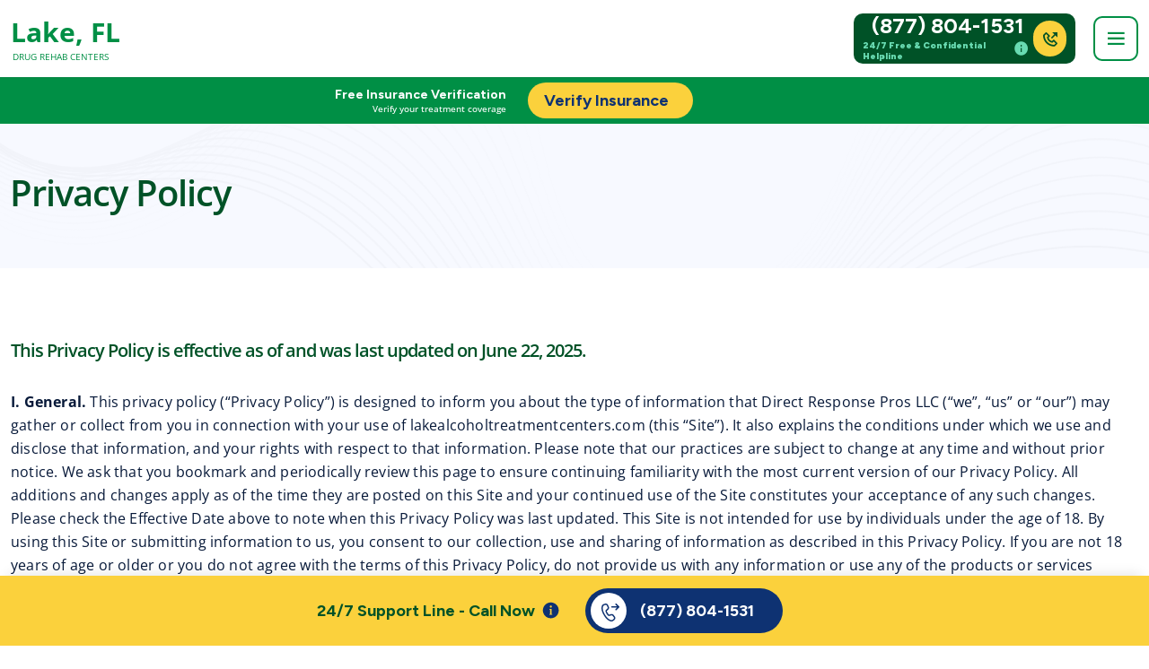

--- FILE ---
content_type: text/html; charset=UTF-8
request_url: https://lakealcoholtreatmentcenters.com/privacy-policy/
body_size: 10874
content:
<!DOCTYPE html>
<html lang="en-US">
<head>
    <title>Privacy Policy</title>
    <meta charset="utf-8"/>
    <meta name="description" content="Your privacy matters to us. Discover how we safeguard your personal information and ensure your confidentiality in our privacy policy. We&#039;re dedicated to protecting your data as you seek addiction recovery. Learn more about our commitment to privacy today."/>
    <meta name="author" content="lakealcoholtreatmentcenters.com" />
    <meta name="copyright" content="lakealcoholtreatmentcenters.com" />
    <meta name="viewport" content="width=device-width, initial-scale=1, user-scalable=no">
    <meta name="csrf-token" content="IUGn4o6RYvnYTnXQ0QxN6duVxaXYVPgPbvnWWQRp">
    <meta property="og:type" content="article" />
    <meta property="og:title" content="Privacy Policy" />
    <meta property="og:description" content="Your privacy matters to us. Discover how we safeguard your personal information and ensure your confidentiality in our privacy policy. We&#039;re dedicated to protecting your data as you seek addiction recovery. Learn more about our commitment to privacy today." />
    <meta property="og:image" content="https://lakealcoholtreatmentcenters.com/storage/opengraph/microsite_opengraph_logo.webp" />
    <meta property="og:url" content="https://lakealcoholtreatmentcenters.com/privacy-policy/" />
    <meta property="og:site_name" content="lakealcoholtreatmentcenters.com" />
    <meta name="twitter:title" content="Privacy Policy">
    <meta name="twitter:description" content="Your privacy matters to us. Discover how we safeguard your personal information and ensure your confidentiality in our privacy policy. We&#039;re dedicated to protecting your data as you seek addiction recovery. Learn more about our commitment to privacy today.">
    <meta name="twitter:image" content="https://lakealcoholtreatmentcenters.com/storage/opengraph/microsite_opengraph_logo.webp">
    <meta name="twitter:card" content="summary_large_image">
    <meta name="twitter:domain" content="https://lakealcoholtreatmentcenters.com">

    <link rel="canonical" href="https://lakealcoholtreatmentcenters.com/privacy-policy" />
        <link rel="icon" type="image/png" sizes="16x16" href="https://lakealcoholtreatmentcenters.com/storage/favicons/L_favicon.png">
    <link rel="manifest" href="https://lakealcoholtreatmentcenters.com/storage/favicon/site.webmanifest">
    <link rel="mask-icon" href="https://lakealcoholtreatmentcenters.com/storage/favicon/safari-pinned-tab.svg" color="#5bbad5">
    <link rel="stylesheet" href="https://unpkg.com/boxicons@latest/css/boxicons.min.css">
    <meta name="msapplication-TileColor" content="#da532c">
    <meta name="theme-color" content="#ffffff">

    <!-- UserWay -->
    <!-- <script src="https://cdn.userway.org/widget.js" data-account="kzc0X0fmYG"></script>-->

    
    <link rel="stylesheet" href="https://cdn.jsdelivr.net/npm/@splidejs/splide@3.0.9/dist/css/splide.min.css">

    <!-- jQuery -->
    <script src="https://ajax.googleapis.com/ajax/libs/jquery/3.5.1/jquery.min.js"></script>
    <script src="https://cdnjs.cloudflare.com/ajax/libs/jquery.mask/0.9.0/jquery.mask.min.js"></script>

    <!-- Tracking -->    
            

    <!-- Scripts -->
    <link rel="preload" as="style" href="https://lakealcoholtreatmentcenters.com/build/assets/app.81948792.css" /><link rel="modulepreload" href="https://lakealcoholtreatmentcenters.com/build/assets/app.4172edff.js" /><link rel="modulepreload" href="https://lakealcoholtreatmentcenters.com/build/assets/custom.4922a0ca.js" /><link rel="modulepreload" href="https://lakealcoholtreatmentcenters.com/build/assets/lazysizes.min.3beaabf6.js" /><link rel="modulepreload" href="https://lakealcoholtreatmentcenters.com/build/assets/jquery.fancybox.min.39533d80.js" /><link rel="stylesheet" href="https://lakealcoholtreatmentcenters.com/build/assets/app.81948792.css" /><script type="module" src="https://lakealcoholtreatmentcenters.com/build/assets/app.4172edff.js"></script><script type="module" src="https://lakealcoholtreatmentcenters.com/build/assets/custom.4922a0ca.js"></script><script type="module" src="https://lakealcoholtreatmentcenters.com/build/assets/lazysizes.min.3beaabf6.js"></script><script type="module" src="https://lakealcoholtreatmentcenters.com/build/assets/jquery.fancybox.min.39533d80.js"></script>    <link rel="preload" as="style" href="https://lakealcoholtreatmentcenters.com/build/assets/microsite.b347d718.css" /><link rel="modulepreload" href="https://lakealcoholtreatmentcenters.com/build/assets/microsite.951e794d.js" /><link rel="stylesheet" href="https://lakealcoholtreatmentcenters.com/build/assets/microsite.b347d718.css" /><script type="module" src="https://lakealcoholtreatmentcenters.com/build/assets/microsite.951e794d.js"></script>
    
    <link rel="stylesheet" href="https://cdnjs.cloudflare.com/ajax/libs/font-awesome/6.4.0/css/all.min.css" />
    </head>
<body class="microsite microsites-template-v3">
            <div id="app" class="sticky-top">
        <nav class="navbar navbar-light bg-light bg-white shadow-sm position-sticky t-0 w-100 navbar-container">
  <div class="container-md h-100">
    <a class="navbar-brand float-left fw-600" title="Lake, FL" href="/">
              <div class="site-name float-left display-8">Lake, FL
          <div class="fw-400 display-12">DRUG REHAB CENTERS</div>
        </div>
          </a>
    


    <div class="d-flex align-items-center flex-row-reverse">
      <button class="navbar-toggler" type="button" data-bs-toggle="collapse" aria-expanded="false" aria-label="Toggle navigation">
        <i class='bx bx-menu'></i>
      </button>

      <div class="me-3 phone-helpline display-8 fw-600 d-block">
        <div class="font-open-sans">
          <a class="microsite-helpline-number" href="tel:(877) 804-1531" title="Find Help 24/7">(877) 804-1531
          </a>
          <div class="d-flex gap-1 disclaimer-container"> 
            24/7 Free & Confidential Helpline <i class='bx bxs-info-circle loadAdModal'></i>
          </div>
        </div>
        <div class="phone-container">
            <i class='bx bx-phone-outgoing' ></i>
        </div>
      </div>
  </div>


  <div class="overlay">
    <div class="navigation-menu-content position-fixed p-1 p-md-4 ps-1 pe-1 ps-md-7 pe-md-7 top-0" id="loading">
      <div class="container-md">
        <div class="close">
          <svg xmlns="http://www.w3.org/2000/svg" width="20" height="20" viewBox="0 0 20 20" fill="none">
            <path d="M15 5L5 15M5 5L15 15" stroke="white" stroke-width="1.5" stroke-linecap="round"
              stroke-linejoin="round" />
          </svg>
        </div>
        
          <div class="ps-3 accordion-item links">
            <a class="pb-3 display-9 fw-400" target="_blank" title="Treatment Center Locator" href="/rehabs"> Rehab
              Center</a>
          </div>
          <div class="ps-3 accordion-item links">
            <a class="pb-3 display-9 fw-400" target="_blank" title="Meetings Locator" href="/meetings/"> Meetings
              Locator</a>
          </div>
          <div class="ps-3 accordion-item links">
            <a class="pb-3 display-9 fw-400" target="_blank" title="Contact us" href="/contact-us/">
              Contact Us</a>
          </div>
          <div class="verify-insurance mt-4 mt-md-5 font-open-sans fw-600"><a target="_blank" href="/verify-insurance/"
              rel="nofollow" title="Verify Insurance">Verify Insurance</a></div>
        </div>
      </div>
  </div>
</nav>
        <div class="container">
    <div class="row get-help fixed-bottom">
        <div class="col-12 col-md-6 d-flex justify-content-center justify-content-md-end">    
            <div class="font-cabin mb-1 mt-1 helptoday fw-700 text-end">24/7 Support Line - Call Now</div>
            <div class="display-12 mt-xl-1 w-10">
                <svg xmlns="http://www.w3.org/2000/svg" width="22" height="22" viewBox="0 0 15 15" fill="none" class="loadAdModal">
                    <path d="M6.00437 0.480225C2.95565 0.480225 0.484375 2.9515 0.484375 6.00022C0.484375 9.04894 2.95565 11.5202 6.00437 11.5202C9.05309 11.5202 11.5244 9.04894 11.5244 6.00022C11.5244 2.9515 9.05309 0.480225 6.00437 0.480225ZM6.00437 2.64022C6.40205 2.64022 6.72437 2.96254 6.72437 3.36022C6.72437 3.7579 6.40205 4.08022 6.00437 4.08022C5.60669 4.08022 5.28437 3.7579 5.28437 3.36022C5.28437 2.96254 5.60669 2.64022 6.00437 2.64022ZM6.96438 9.12022H6.48438H5.52437H5.04437V8.64022H5.52437V5.52022H5.04437V5.04022H5.52437H6.48438V5.52022V8.64022H6.96438V9.12022Z" fill="#B3B3B3"/>
                </svg>
            </div>
        </div>
        <div class="col-12 col-md-6 d-flex justify-content-center justify-content-md-start">    
            <a class="microsite-helpline-number" href="tel:(877) 804-1531" title="Call (877) 804-1531">
                <div class="helpline display-8 fw-600">
                    <div class="phone-container">
                        <svg xmlns="http://www.w3.org/2000/svg" width="24" height="24" viewBox="0 0 24 24" fill="none">
                        <path d="M18.2422 1.99219C18.0929 1.99222 17.9471 2.03679 17.8233 2.12019C17.6995 2.20358 17.6034 2.32202 17.5473 2.46033C17.4912 2.59865 17.4776 2.75056 17.5083 2.89662C17.5391 3.04269 17.6127 3.17627 17.7197 3.28027L19.4395 5H13.75C13.6506 4.99859 13.5519 5.01696 13.4597 5.05402C13.3675 5.09108 13.2835 5.1461 13.2128 5.21588C13.142 5.28566 13.0858 5.36882 13.0474 5.46051C13.0091 5.5522 12.9893 5.65061 12.9893 5.75C12.9893 5.84939 13.0091 5.9478 13.0474 6.03949C13.0858 6.13118 13.142 6.21434 13.2128 6.28412C13.2835 6.3539 13.3675 6.40892 13.4597 6.44598C13.5519 6.48304 13.6506 6.50141 13.75 6.5H19.4395L17.7197 8.21973C17.6477 8.28884 17.5903 8.37161 17.5507 8.46321C17.5111 8.5548 17.4902 8.65338 17.4892 8.75316C17.4882 8.85294 17.5071 8.95192 17.5448 9.0443C17.5825 9.13668 17.6383 9.22061 17.7088 9.29117C17.7794 9.36172 17.8633 9.41749 17.9557 9.45521C18.0481 9.49293 18.1471 9.51183 18.2468 9.51082C18.3466 9.50981 18.4452 9.48889 18.5368 9.4493C18.6284 9.40972 18.7112 9.35225 18.7803 9.28027L21.7803 6.28027C21.9209 6.13962 21.9999 5.94888 21.9999 5.75C21.9999 5.55112 21.9209 5.36038 21.7803 5.21973L18.7803 2.21973C18.7104 2.14773 18.6267 2.0905 18.5343 2.05142C18.4419 2.01233 18.3425 1.99219 18.2422 1.99219ZM7.02051 2.00684C6.69138 1.98289 6.35413 2.01653 6.02344 2.11426H6.02246L4.83984 2.46484C3.57862 2.83785 2.59317 3.83854 2.25976 5.10156C1.51948 7.91043 2.36634 11.2351 4.57031 14.9775C6.77119 18.7148 9.27901 21.09 12.1113 21.8652C13.3868 22.2143 14.7624 21.8809 15.7285 20.9834L16.6289 20.1484C17.6364 19.213 17.7866 17.6549 16.9727 16.5479L15.6719 14.7812C14.9746 13.8342 13.7455 13.431 12.6152 13.7705L10.5801 14.3799C10.4946 14.4048 10.2902 14.2885 10.1123 14.1348L10.1113 14.1338C9.79446 13.8583 9.35543 13.3014 8.88574 12.5049V12.5039C8.38211 11.6485 8.1673 11.0891 8.08105 10.7588C7.99477 10.4283 8.01571 10.3881 8.02832 10.2764C8.03487 10.2206 8.06136 10.169 8.10644 10.1279L8.10742 10.127L9.625 8.73926C10.4944 7.94443 10.7569 6.67426 10.2666 5.60547L9.35058 3.60938V3.6084C8.91978 2.66935 8.00763 2.07865 7.02051 2.00684ZM6.91211 3.50293C7.37121 3.53723 7.79397 3.81261 7.9873 4.23438L8.90234 6.23047C9.12402 6.71368 9.01286 7.26664 8.6123 7.63281L7.0957 9.01953C6.7846 9.30319 6.58565 9.68994 6.53808 10.1074V10.1084C6.52569 10.2182 6.49641 10.6264 6.62988 11.1377C6.76335 11.6489 7.03891 12.3252 7.59277 13.2656H7.59375C8.11054 14.1421 8.59897 14.808 9.12793 15.2676H9.12891C9.30069 15.4163 10.0206 16.1063 11 15.8203L11.0029 15.8193L13.0469 15.207C13.5776 15.0476 14.1451 15.238 14.4639 15.6709L15.7646 17.4375C16.133 17.9393 16.0686 18.6215 15.6084 19.0488L14.708 19.8848C14.1322 20.4199 13.2771 20.6288 12.5068 20.418C10.2172 19.7912 7.9514 17.7626 5.86328 14.2168C3.77225 10.6662 3.11825 7.7295 3.70996 5.48438C3.90556 4.7434 4.50485 4.12832 5.26562 3.90332L6.44824 3.55273C6.60229 3.50721 6.75908 3.4915 6.91211 3.50293Z" fill="#53B9EF"></path>
                        </svg>
                    </div>
                    <div class="font-open-sans">(877) 804-1531</div>
                </div>
            </a>
           
        </div>
    </div>
</div>        <div class="callnow position-sticky">
    <div class="container">
        <div class="row">
            <div class="col left">
                <div class="font-cabin display-10 display-md-9 fw-700 free">Free Insurance Verification</div>
                <div class="display-12 who-answers">
                    <div class="ms-1 fw-500">Verify your treatment coverage</div>
                </div>
            </div>
            <div class="col right">
                <a rel="nofollow" class="meetingStickyCTA" target="_blank" href="/verify-insurance/" title="Verify Insurance">
                <div class="helpline verify-insurance display-8 fw-600">
                        <div class="font-open-sans">Verify Insurance</div>
                    </div>
                </a>
            </div>
        </div>
    </div>
</div>
        <main class="mt-4 mt-xl-5">
            <div class="overlay"></div>
            <div class="about-us mb-9">
    <div class="pattern d-flex mb-7">
        <div class="container d-flex">
            <div class="row">
                <div class="col d-flex">
                    <h1 class="d-flex align-items-center">Privacy Policy</h1>
                </div>
            </div>
        </div>
    </div>
    <div class="container">
        <div class="row">
            <div class="col">
                <h3 class="mb-4 display-8 fw-600">This Privacy Policy is effective as of and was last updated on June 22, 2025.</h3>

                <p><strong>I. General.</strong>&nbsp;This privacy policy (&ldquo;Privacy Policy&rdquo;) is designed to inform you about the type of information that Direct Response Pros LLC (&ldquo;we&rdquo;, &ldquo;us&rdquo; or &ldquo;our&rdquo;) may gather or collect from you in connection with your use of lakealcoholtreatmentcenters.com (this &ldquo;Site&rdquo;). It also explains the conditions under which we use and disclose that information, and your rights with respect to that information. Please note that our practices are subject to change at any time and without prior notice. We ask that you bookmark and periodically review this page to ensure continuing familiarity with the most current version of our Privacy Policy. All additions and changes apply as of the time they are posted on this Site and your continued use of the Site constitutes your acceptance of any such changes. Please check the Effective Date above to note when this Privacy Policy was last updated. This Site is not intended for use by individuals under the age of 18. By using this Site or submitting information to us, you consent to our collection, use and sharing of information as described in this Privacy Policy. If you are not 18 years of age or older or you do not agree with the terms of this Privacy Policy, do not provide us with any information or use any of the products or services offered or provided on this Site. WE ARE NOT A COVERED ENTITY FOR PURPOSES OF THE HEALTH INSURANCE PORTABILITY AND ACCOUNTABILITY ACT OF 1996 (&ldquo;HIPAA&rdquo;), NOR IS THE INFORMATION PROVIDED BY YOU TO US IN CONNECTION WITH THE SITE OR THE SERVICES PROVIDED BY US CONSIDERED PROTECTED HEALTH INFORMATION UNDER HIPAA. AS SUCH, THE ADDITIONAL PRIVACY AND SECURITY PROTECTIONS AFFORDED TO CONSUMERS/PATIENTS UNDER HIPAA ARE NOT CONTEMPLATED BY, NOR CONTAINED WITHIN, THIS PRIVACY POLICY.&nbsp;</p>

                <p><strong>II. California Residents.</strong>&nbsp;A. Tracking.&nbsp;<strong>How do you respond to Web browser &ldquo;do not track&rdquo; (&ldquo;DNT&rdquo;) signals or other mechanisms that provide consumers the ability to exercise choice regarding the collection of personally identifiable information about an individual consumer&rsquo;s online activities over time and across third party websites or online services?</strong>&nbsp;We do not monitor DNT signals or similar mechanisms.&nbsp;<strong>May other parties collect personally identifiable information about an individual consumer&rsquo;s online activities over time and across different websites when they visit the Site?</strong>&nbsp;No. B. Privacy. California residents who provide personal information in obtaining products or services for personal, family or household use are entitled to either: (1) a list detailing the categories of information shared and the entities to which such information was provided; or (2) to be notified of a mechanism by which a consumer may opt-out of having their information shared with third parties. We have elected the second option. To opt-out of having your information shared with third parties, contact us at <a href="/cdn-cgi/l/email-protection#40292e262f002c212b25212c232f282f2c34322521342d252e3423252e342532336e232f2d"><span class="__cf_email__" data-cfemail="4920272f26092528222c28252a262126253d3b2c283d242c273d2a2c273d2c3b3a672a2624">[email&#160;protected]</span></a>. In accordance with California Civil Code Sec. 1789.3, California resident users are entitled to know that they may file grievances and complaints with the California Department of Consumer Affairs, 400 R Street, STE 1080, Sacramento, CA 95814; or by phone at 916-445-1254 or 800-952-5210; or by e-mail to&nbsp;<a href="/cdn-cgi/l/email-protection" class="__cf_email__" data-cfemail="ea8e898baa8e898bc4898bc48d859c">[email&#160;protected]</a>.&nbsp;</p>

                <p><strong>III. Gathering, Use and Disclosure of Information.</strong>&nbsp;We collect both Non-Personally-Identifying Information and Personally-Identifying Information from you. &ldquo;Non&ndash;Personally&ndash;Identifying Information&rdquo; is information that, without the aid of additional information, cannot be directly associated with a specific person or entity. &ldquo;Personally&ndash;Identifying Information,&rdquo; by contrast, is information such as a first and last name, telephone number, home address, or email address that, without more, can be directly associated with a specific person or entity. </p>

                <p>A. Non-Personally Identifying Information.</p>

                <ol>
                    <li aria-level="1">Gathering Non-Personally-Identifying Information. Web Browsers. Like most site operators, we gather Non-Personally-Identifying Information from you of the sort that web browsers, depending on their settings, may make available. That information includes your Internet Protocol (&ldquo;IP&rdquo;) address, operating system and browser type, and the locations of the web pages you view right before arriving at, while navigating, and immediately after leaving this Site.Web Cookies. A &ldquo;Web Cookie&rdquo; is a string of information that a site stores on your computer, and your browser provides to this Site, each time you submit a query to this Site. We may track the pages that you visit during each Site session, both to help us improve your experience and to help us understand how this Site is being used and to inform, optimize, and serve ads based on someone&rsquo;s past visits to the Site and/or to report how ad impressions, other uses of ad services, and interactions with these ad impressions and ad services are related to your visit to the Site. IF YOU DO NOT WISH TO HAVE WEB COOKIES PLACED ON YOUR COMPUTER, YOU SHOULD SET YOUR BROWSER TO REFUSE WEB COOKIES BEFORE ACCESSING THIS SITE, WITH THE UNDERSTANDING THAT CERTAIN FEATURES OF THIS SITE MAY NOT FUNCTION PROPERLY WITHOUT THE AID OF WEB COOKIES. IF YOU REFUSE WEB COOKIES, YOU ASSUME ALL RESPONSIBILITY FOR ANY RESULTING LOSS OF FUNCTIONALITY.</li>

                    <li aria-level="1">Use of Non-Personally-Identifying Information. We analyze Non&ndash;Personally&ndash;Identifying Information gathered from users of this Site to help us better understand how this Site is being used. By identifying patterns and trends in usage, we are able to better design this Site to improve your experiences, both in terms of content and ease of use. We link information gathered using Non-Personally-Identifying Information to Personally-Identifying Information.</li>

                    <li aria-level="1">Disclosure of Non-Personally-Identifying Information. From time to time, we may also release the Non&ndash;Personally&ndash;Identifying Information gathered from Site users in the aggregate, such as by publishing a report on trends in the usage of this Site.</li>
                </ol>

                <p>B. Personally-Identifying Information.</p>

                <p>1. Gathering Personally-Identifying Information from Site Users. When you register with this Site, if applicable, you may be asked to disclose Personally&ndash;Identifying Information, including but not limited to your first name, last name, email address, telephone number(s), address, and other information necessary to complete a member health profile. You may also be asked for your age and gender. You may also choose to submit Personally-Identifying Information to us when you use any interactive features and services that we may make available from time to time on this Site, such as questions and answers, blogs, polls, and quizzes.We may also collect Personally&ndash;Identifying Information from you when you contact us.</p>


                <p>2. Use of Personally-Identifying Information. We may use your Personally–Identifying Information in the following ways:</p>
                <ul>
                    <li aria-level="2">Send you an order confirmation</li>
                    <li aria-level="2">Fulfill your order or member benefits</li>
                    <li aria-level="2">Send product updates or warranty information</li>
                    <li aria-level="2">Respond to customer service requests</li>
                    <li aria-level="2">Administer your account</li>
                    <li aria-level="2">Send you newsletters</li>
                    <li aria-level="2">Send you marketing communications</li>
                    <li aria-level="2">Telemarketing</li>
                    <li aria-level="2">Respond to your questions and concerns</li>
                    <li aria-level="2">Improve our Site and marketing efforts</li>
                    <li aria-level="2">Conduct research and analysis</li>
                    <li aria-level="2">To provide requested information, products and services to users via the Site or through other online or offline channels</li>
                    <li aria-level="2">To enable users to enter prize promotions and receive prizes from us and/or independent parties</li>
                    <li aria-level="2">To allow you to receive other offers from non-affiliated independent party companies and marketers</li>
                    <li aria-level="2">To improve the user experience with the Site</li>
                    <li aria-level="2">In connection with the operation of the Site</li>
                </ul>

                <p>3. Disclosure of Personally-Identifying Information to Independent Parties.</p>

                <ul>
                    <li aria-level="2">No mobile information will be shared or sold to third parties or affiliates for marketing or promotional purposes. We do not express or imply that you have granted opt-in permission to any other company or organization.</li>
                    <li aria-level="2">By Law, to Protect Rights and to Comply with Our Policies. We disclose Personally-Identifying information if: (1) required to do so by law, or in response to a subpoena or court order or request from a governmental agency or law enforcement; (2) we believe in our sole discretion that disclosure is reasonably necessary to protect against fraud, to protect the property or other rights of us or other users, third parties or the public at large; or (3) we believe that you have abused the service by using it to attack other systems or to gain unauthorized access to any other system, to engage in spamming or otherwise to violate applicable laws.</li>
                    <li aria-level="2">Business Transfers; Bankruptcy. We reserve the right to transfer all Personally-Identifying Information in our possession to a successor entity in the event of a merger, acquisition, bankruptcy or other sale of all or a portion of our assets. Other than to the extent ordered by a court, the use and disclosure of all transferred Personally-Identifying Information will be subject to this Privacy Policy, or to a new privacy policy if you are given notice of that new privacy policy and you affirmatively opt-in to accept it. Personally-Identifying Information submitted or collected after a transfer, however, may be subject to a new privacy policy adopted by the successor entity.</li>
                    <li aria-level="2">We advertise utilizing Google Analytics features (e.g. (and not by way of limitation), Remarketing, Google Display Network Impression Reporting, the DoubleClick Campaign Manager integration, or Google Analytics Demographics and Interest Reporting). Using the Ads Settings link (Google.com), users can opt-out of Google Analytics for Display Advertising and customize Google Display Network ads.</li>
                    <li aria-level="2"></li>
                </ul>

                <p><strong>IV. Limitations on Liability.</strong>&nbsp;YOU ASSUME ALL RISKS ASSOCIATED WITH DEALING WITH OTHER USERS WITH WHOM YOU COME IN CONTACT THROUGH THIS SITE. WE EXPECT THAT YOU WILL USE CAUTION AND COMMON SENSE WHEN USING THIS SITE. YOU UNDERSTAND AND AGREE THAT ANY DISPUTE OVER PRIVACY IS SUBJECT TO THE TERMS AND CONDITIONS OF THIS PRIVACY POLICY, AS WELL AS THE TERMS AND CONDITIONS OF THIS SITE (INCLUDING LIMITATIONS ON DAMAGES AND ARBITRATION). TO THE MAXIMUM EXTENT PERMITTED BY LAW, YOU AGREE THAT OUR LIABILITY FOR ANY BREACH OF THIS PRIVACY POLICY SHALL BE LIMITED TO THE VALUE OF THE TRANSACTIONS OR SERVICES PROVIDED TO YOU BY THIS SITE TO THE EXTENT SUCH CLAIM IS NOT OTHERWISE BARRED BY OUR TERMS AND CONDITIONS. WE DISCLAIM ALL OTHER LIABILITY, INCLUDING FOR INCIDENTAL, CONSEQUENTIAL, SPECIAL, EXEMPLARY OR PUNITIVE DAMAGES.&nbsp;</p>

                <p><strong>V. Additional Information.</strong>&nbsp;Any questions regarding this Privacy Policy should be directed to&nbsp;<u><a href="/cdn-cgi/l/email-protection#b5dcdbd3daf5d9d4ded0d4d9d6dadddad9c1c7d0d4c1d8d0dbc1d6d0dbc1d0c7c69bd6dad8" title="lakealcoholtreatmentcenters.com"><span class="__cf_email__" data-cfemail="d0b9beb6bf90bcb1bbb5b1bcb3bfb8bfbca4a2b5b1a4bdb5bea4b3b5bea4b5a2a3feb3bfbd">[email&#160;protected]</span></a></u> or 455 NE 5th Ave suite d323 Delray Beach, FL 33483.</p>
            </div>
        </div>
    </div>
</div>

        </main>
        <footer class="pt-7 mt-7 footer-container">
    <div class="container">
        <div class="row justify-content-end d-inline-flex">
            <div class="col-12 col-xl-3">
                <div class="text-align-left">
                    <div class="site-name float-left display-8">Lake, FL<div class="fw-400 display-12">DRUG REHAB CENTERS</div></div>
                </div>
                <div class="font-open-sans pt-4 pe-2 display-10 fw-400">
                Lakealcoholtreatmentcenters.com is a referral service that provides information about addiction treatment practitioners and facilities.
                </div>
            </div>
            <div class="col-12 col-xl-3">
                <!-- <a href="/about-us/" title="About Us"><div class="display-8 fw-600 mb-2">About Us</div></a> -->
                <div><a class="font-open-sans" ref="nofollow" href="/verify-insurance/" title="Verify Your Insurance" target="_blank">Verify Insurance</a></div>
                <div><a class="font-open-sans" href="/contact-us/" target="_blank" title="Contact Us" rel="nofollow">Contact Us</a></div>
                <!-- <div><a href="/blog/" class="font-open-sans" title="Lake, FL Blog Resources">Blog</a></div> -->

            </div>
            <div class="col-12 col-xl-3">
                <div class="display-8 fw-600 mb-2">Resources</div>
                <div><a href="/meetings/" class="font-open-sans" title="Local AA and NA Meetings">Local AA and NA Meetings</a></div>
                <div><a href="/rehabs" class="font-open-sans" title="Local Recovery Centers">Local Recovery Centers</a></div>
                            </div>
            <div class="col-12 col-xl-3">
                <div class="display-8 fw-600 mb-4">Organizations That We Support</div>
                <div><img class="lazyload" width="257" height="56" title="Florida department of children and families" alt="Florida department of children and families" src="/storage/florida-department-of-children-and-families-web.png"/></div>
                <div class="mt-4"><img class="lazyload" height="56" width="167" src="/storage/samhsa-logo-white.svg" title="SAMHSA" alt="SAMHSA"/></div>
            </div>
        </div>
    </div>
    <div class="container mt-3 mt-lg-3 mb-3">
        <hr></hr>
    </div>
    <div class="container">
        <div class="text-left font-open-sans">
            <p>
                <b>DISCLAIMER:</b> Lakealcoholtreatmentcenters.com is a third-party information service for consumers who are dealing with addiction or seeking information on addiction treatment. All content and information provided by Lakealcoholtreatmentcenters.com are intended solely for informational and marketing purposes and are not intended to be a substitute for professional medical advice, diagnosis, or treatment. You should always seek medical advice from a licensed caregiver if you are experiencing any condition… which may require medical treatment, and in the event of an emergency, please dial 911 immediately. Any advertiser relationships are clearly marked as “Sponsored” or “Ad”. Reliance on any content or information set forth within this website is solely at your own risk. Our helpline is offered at no cost to you and with no obligation to enter into treatment. Lakealcoholtreatmentcenters.com does not provide referrals nor receive any commission or other fee that is dependent upon which treatment a visitor may ultimately choose. See Terms and Conditions for further details.
            </p>
            <p>
                <b>NA/AA DISCLAIMER:</b> This Site is not affiliated with Narcotics Anonymous or Alcoholics Anonymous. The information on this Site is provided for informational purposes only. If there are any discrepancies of times, dates, or locations of meetings, please contact us so we can update the information as we strive to keep the information as current as possible.
            </p>
            <p>
                Click on the logo to access Florida Department of Children And Families’ list of licensed service providers and recovery residences located in Florida
            </p>
        </div>
    </div>
    <div class="container mt-3 mb-3">
        <hr></hr>
    </div>
    <div class="container pb-7 font-open-sans display-10 fw-400">
        <div class="col-12 col-md-6 float-left">©2026 Lakealcoholtreatmentcenters.com | All rights reserved.</div>
        <div class="col-12 col-md-6 float-right text-md-end">
            <a href="/terms-and-conditions/" title="Terms & Conditions" rel="nofollow">Terms & Conditions</a>
            <span> | </span>
            <a href="/privacy-policy/" title="Privacy Policy" rel="nofollow">Privacy Policy</a>
            </br>
            </br>
        </div>
    </div>
    <!-- <div class="container pb-7 font-open-sans display-10 fw-400">
    </div> -->
</footer>
    </div>
              <div class="container adModal">
    <div class="row">
        <div class="col mt-4">
            <!-- Modal -->
            <div class="modal fade" id="AdModal" >
                <div class="modal-dialog">
                    <!-- Modal content-->
                    <div class="modal-content overflow-hidden rounded-4">
                        <div class="border rounded-circle button-close">
                            <svg xmlns="http://www.w3.org/2000/svg" width="12" height="12" viewBox="0 0 12 12" fill="none" class="align-middle d-flex">
                                <path d="M9 3L3 9M3 3L9 9" stroke="#071939" stroke-width="1.5" stroke-linecap="round" stroke-linejoin="round"/>
                            </svg>
                        </div>
                        <div class="container">
                            <div class="row">
                                <div class="col">
                                    <img data-src="https://lakealcoholtreatmentcenters.com/storage/generic/calls_modal.png" class="rounded-3 w-100 lazyload" title="Where Do Calls Go?" alt="Where Do Calls Go?">
                                </div>
                            </div>
                        </div>
                        <span class="ps-2 pe-2 fw-600 font-cabin pt-3 w-100 title">Where Do Calls Go</span>
                        <div class="ps-2 pe-2 font-open-sans fw-400 display-10 pt-3">
                        <p>For those seeking addiction treatment for themselves or a loved one, our calls are confidential and are available for 24/7 help.</p>

<p>Any treatment center receiving calls from the site is a paid advertiser.</p>

<p>Calls to numbers on a specific treatment center listing will be routed to that treatment center. </p>

<p>Calls to any general helpline will be answered by treatment providers, each of which is a paid advertiser.</p>
                    
<p>By calling the helpline you agree to the <a href="/terms-and-conditions/" target="_blank" title="Terms of use">terms of use</a>. These calls are offered at no cost to you and with no obligation to enter into treatment. Neither this site nor anyone who answers the call receives a commission or fee dependent upon which treatment provider a visitor may ultimately choose.</p>

<p>If you wish to explore additional treatment options or connect with a specific rehab center, you can: browse top-rated listings, visit our <a title="Home" href="/">homepage</a>, or visit <a title="SAMHSA" href="https://www.samhsa.gov" target="_blank">SAMHSA</a>, or by calling <a class="microsite-helpline-number" title="Help" target="_blank" href="tel:800-662-HELP">800-662-HELP</a>. You may also contact <a href="https://www.myflfamilies.com" title="The Florida Department of Children and Family Services" target="_blank">The Florida Department of Children and Family Services</a></p>

                        </div>
                    </div>
                </div>
            </div>
        </div>
    </div>
</div>

<!-- Script -->
<script data-cfasync="false" src="/cdn-cgi/scripts/5c5dd728/cloudflare-static/email-decode.min.js"></script><script type='text/javascript'>
    $(document).ready(function(){
        
        $('.loadAdModal').click(function(){
            $('#AdModal').modal('show');
        });

        $('.adModal .button-close').click(function(){
            $('#AdModal').modal('hide');
        });
    });
</script>
    <script src="https://cdn.jsdelivr.net/npm/@splidejs/splide@3.0.9/dist/js/splide.min.js"></script>
    </body>
</html>


--- FILE ---
content_type: text/css
request_url: https://lakealcoholtreatmentcenters.com/build/assets/app.81948792.css
body_size: 58441
content:
@charset "UTF-8";@import"https://fonts.googleapis.com/css2?family=Figtree:ital,wght@0,300..900;1,300..900&display=swap";@font-face{font-family:Nunito;font-style:normal;font-display:swap;font-weight:500;src:url(/build/assets/nunito-cyrillic-ext-500-normal.08b83f97.woff2) format("woff2"),url(/build/assets/nunito-all-500-normal.86615d15.woff) format("woff");unicode-range:U+0460-052F,U+1C80-1C88,U+20B4,U+2DE0-2DFF,U+A640-A69F,U+FE2E-FE2F}@font-face{font-family:Nunito;font-style:normal;font-display:swap;font-weight:500;src:url(/build/assets/nunito-cyrillic-500-normal.f57adfc7.woff2) format("woff2"),url(/build/assets/nunito-all-500-normal.86615d15.woff) format("woff");unicode-range:U+0301,U+0400-045F,U+0490-0491,U+04B0-04B1,U+2116}@font-face{font-family:Nunito;font-style:normal;font-display:swap;font-weight:500;src:url(/build/assets/nunito-vietnamese-500-normal.17abc0cd.woff2) format("woff2"),url(/build/assets/nunito-all-500-normal.86615d15.woff) format("woff");unicode-range:U+0102-0103,U+0110-0111,U+0128-0129,U+0168-0169,U+01A0-01A1,U+01AF-01B0,U+1EA0-1EF9,U+20AB}@font-face{font-family:Nunito;font-style:normal;font-display:swap;font-weight:500;src:url(/build/assets/nunito-latin-ext-500-normal.c28b7144.woff2) format("woff2"),url(/build/assets/nunito-all-500-normal.86615d15.woff) format("woff");unicode-range:U+0100-024F,U+0259,U+1E00-1EFF,U+2020,U+20A0-20AB,U+20AD-20CF,U+2113,U+2C60-2C7F,U+A720-A7FF}@font-face{font-family:Nunito;font-style:normal;font-display:swap;font-weight:500;src:url(/build/assets/nunito-latin-500-normal.9fbbecab.woff2) format("woff2"),url(/build/assets/nunito-all-500-normal.86615d15.woff) format("woff");unicode-range:U+0000-00FF,U+0131,U+0152-0153,U+02BB-02BC,U+02C6,U+02DA,U+02DC,U+2000-206F,U+2074,U+20AC,U+2122,U+2191,U+2193,U+2212,U+2215,U+FEFF,U+FFFD}@font-face{font-family:Nunito;font-style:normal;font-display:swap;font-weight:600;src:url(/build/assets/nunito-cyrillic-ext-600-normal.0bcfeeed.woff2) format("woff2"),url(/build/assets/nunito-all-600-normal.6f406b74.woff) format("woff");unicode-range:U+0460-052F,U+1C80-1C88,U+20B4,U+2DE0-2DFF,U+A640-A69F,U+FE2E-FE2F}@font-face{font-family:Nunito;font-style:normal;font-display:swap;font-weight:600;src:url(/build/assets/nunito-cyrillic-600-normal.d0724400.woff2) format("woff2"),url(/build/assets/nunito-all-600-normal.6f406b74.woff) format("woff");unicode-range:U+0301,U+0400-045F,U+0490-0491,U+04B0-04B1,U+2116}@font-face{font-family:Nunito;font-style:normal;font-display:swap;font-weight:600;src:url(/build/assets/nunito-vietnamese-600-normal.2c7a70fb.woff2) format("woff2"),url(/build/assets/nunito-all-600-normal.6f406b74.woff) format("woff");unicode-range:U+0102-0103,U+0110-0111,U+0128-0129,U+0168-0169,U+01A0-01A1,U+01AF-01B0,U+1EA0-1EF9,U+20AB}@font-face{font-family:Nunito;font-style:normal;font-display:swap;font-weight:600;src:url(/build/assets/nunito-latin-ext-600-normal.47343f99.woff2) format("woff2"),url(/build/assets/nunito-all-600-normal.6f406b74.woff) format("woff");unicode-range:U+0100-024F,U+0259,U+1E00-1EFF,U+2020,U+20A0-20AB,U+20AD-20CF,U+2113,U+2C60-2C7F,U+A720-A7FF}@font-face{font-family:Nunito;font-style:normal;font-display:swap;font-weight:600;src:url(/build/assets/nunito-latin-600-normal.4e1f5eed.woff2) format("woff2"),url(/build/assets/nunito-all-600-normal.6f406b74.woff) format("woff");unicode-range:U+0000-00FF,U+0131,U+0152-0153,U+02BB-02BC,U+02C6,U+02DA,U+02DC,U+2000-206F,U+2074,U+20AC,U+2122,U+2191,U+2193,U+2212,U+2215,U+FEFF,U+FFFD}@font-face{font-family:Nunito;font-style:normal;font-display:swap;font-weight:700;src:url(/build/assets/nunito-cyrillic-ext-700-normal.926ccc34.woff2) format("woff2"),url(/build/assets/nunito-all-700-normal.8cdb0d9a.woff) format("woff");unicode-range:U+0460-052F,U+1C80-1C88,U+20B4,U+2DE0-2DFF,U+A640-A69F,U+FE2E-FE2F}@font-face{font-family:Nunito;font-style:normal;font-display:swap;font-weight:700;src:url(/build/assets/nunito-cyrillic-700-normal.d728ba43.woff2) format("woff2"),url(/build/assets/nunito-all-700-normal.8cdb0d9a.woff) format("woff");unicode-range:U+0301,U+0400-045F,U+0490-0491,U+04B0-04B1,U+2116}@font-face{font-family:Nunito;font-style:normal;font-display:swap;font-weight:700;src:url(/build/assets/nunito-vietnamese-700-normal.cd106164.woff2) format("woff2"),url(/build/assets/nunito-all-700-normal.8cdb0d9a.woff) format("woff");unicode-range:U+0102-0103,U+0110-0111,U+0128-0129,U+0168-0169,U+01A0-01A1,U+01AF-01B0,U+1EA0-1EF9,U+20AB}@font-face{font-family:Nunito;font-style:normal;font-display:swap;font-weight:700;src:url(/build/assets/nunito-latin-ext-700-normal.3ea0b8a2.woff2) format("woff2"),url(/build/assets/nunito-all-700-normal.8cdb0d9a.woff) format("woff");unicode-range:U+0100-024F,U+0259,U+1E00-1EFF,U+2020,U+20A0-20AB,U+20AD-20CF,U+2113,U+2C60-2C7F,U+A720-A7FF}@font-face{font-family:Nunito;font-style:normal;font-display:swap;font-weight:700;src:url(/build/assets/nunito-latin-700-normal.923eb1ee.woff2) format("woff2"),url(/build/assets/nunito-all-700-normal.8cdb0d9a.woff) format("woff");unicode-range:U+0000-00FF,U+0131,U+0152-0153,U+02BB-02BC,U+02C6,U+02DA,U+02DC,U+2000-206F,U+2074,U+20AC,U+2122,U+2191,U+2193,U+2212,U+2215,U+FEFF,U+FFFD}@font-face{font-family:Montserrat;font-style:normal;font-display:swap;font-weight:500;src:url(/build/assets/montserrat-cyrillic-ext-500-normal.cb7edefd.woff2) format("woff2"),url(/build/assets/montserrat-all-500-normal.6c5dce7b.woff) format("woff");unicode-range:U+0460-052F,U+1C80-1C88,U+20B4,U+2DE0-2DFF,U+A640-A69F,U+FE2E-FE2F}@font-face{font-family:Montserrat;font-style:normal;font-display:swap;font-weight:500;src:url(/build/assets/montserrat-cyrillic-500-normal.ef388264.woff2) format("woff2"),url(/build/assets/montserrat-all-500-normal.6c5dce7b.woff) format("woff");unicode-range:U+0301,U+0400-045F,U+0490-0491,U+04B0-04B1,U+2116}@font-face{font-family:Montserrat;font-style:normal;font-display:swap;font-weight:500;src:url(/build/assets/montserrat-vietnamese-500-normal.223b734f.woff2) format("woff2"),url(/build/assets/montserrat-all-500-normal.6c5dce7b.woff) format("woff");unicode-range:U+0102-0103,U+0110-0111,U+0128-0129,U+0168-0169,U+01A0-01A1,U+01AF-01B0,U+1EA0-1EF9,U+20AB}@font-face{font-family:Montserrat;font-style:normal;font-display:swap;font-weight:500;src:url(/build/assets/montserrat-latin-ext-500-normal.b9557b7d.woff2) format("woff2"),url(/build/assets/montserrat-all-500-normal.6c5dce7b.woff) format("woff");unicode-range:U+0100-024F,U+0259,U+1E00-1EFF,U+2020,U+20A0-20AB,U+20AD-20CF,U+2113,U+2C60-2C7F,U+A720-A7FF}@font-face{font-family:Montserrat;font-style:normal;font-display:swap;font-weight:500;src:url(/build/assets/montserrat-latin-500-normal.ed121b1a.woff2) format("woff2"),url(/build/assets/montserrat-all-500-normal.6c5dce7b.woff) format("woff");unicode-range:U+0000-00FF,U+0131,U+0152-0153,U+02BB-02BC,U+02C6,U+02DA,U+02DC,U+2000-206F,U+2074,U+20AC,U+2122,U+2191,U+2193,U+2212,U+2215,U+FEFF,U+FFFD}@font-face{font-family:Montserrat;font-style:normal;font-display:swap;font-weight:600;src:url(/build/assets/montserrat-cyrillic-ext-600-normal.fca3acbe.woff2) format("woff2"),url(/build/assets/montserrat-all-600-normal.7ae6660d.woff) format("woff");unicode-range:U+0460-052F,U+1C80-1C88,U+20B4,U+2DE0-2DFF,U+A640-A69F,U+FE2E-FE2F}@font-face{font-family:Montserrat;font-style:normal;font-display:swap;font-weight:600;src:url(/build/assets/montserrat-cyrillic-600-normal.1545d360.woff2) format("woff2"),url(/build/assets/montserrat-all-600-normal.7ae6660d.woff) format("woff");unicode-range:U+0301,U+0400-045F,U+0490-0491,U+04B0-04B1,U+2116}@font-face{font-family:Montserrat;font-style:normal;font-display:swap;font-weight:600;src:url(/build/assets/montserrat-vietnamese-600-normal.066964d0.woff2) format("woff2"),url(/build/assets/montserrat-all-600-normal.7ae6660d.woff) format("woff");unicode-range:U+0102-0103,U+0110-0111,U+0128-0129,U+0168-0169,U+01A0-01A1,U+01AF-01B0,U+1EA0-1EF9,U+20AB}@font-face{font-family:Montserrat;font-style:normal;font-display:swap;font-weight:600;src:url(/build/assets/montserrat-latin-ext-600-normal.df104dea.woff2) format("woff2"),url(/build/assets/montserrat-all-600-normal.7ae6660d.woff) format("woff");unicode-range:U+0100-024F,U+0259,U+1E00-1EFF,U+2020,U+20A0-20AB,U+20AD-20CF,U+2113,U+2C60-2C7F,U+A720-A7FF}@font-face{font-family:Montserrat;font-style:normal;font-display:swap;font-weight:600;src:url(/build/assets/montserrat-latin-600-normal.98be19bc.woff2) format("woff2"),url(/build/assets/montserrat-all-600-normal.7ae6660d.woff) format("woff");unicode-range:U+0000-00FF,U+0131,U+0152-0153,U+02BB-02BC,U+02C6,U+02DA,U+02DC,U+2000-206F,U+2074,U+20AC,U+2122,U+2191,U+2193,U+2212,U+2215,U+FEFF,U+FFFD}@font-face{font-family:Montserrat;font-style:normal;font-display:swap;font-weight:700;src:url(/build/assets/montserrat-cyrillic-ext-700-normal.f1b35279.woff2) format("woff2"),url(/build/assets/montserrat-all-700-normal.46a8b2d4.woff) format("woff");unicode-range:U+0460-052F,U+1C80-1C88,U+20B4,U+2DE0-2DFF,U+A640-A69F,U+FE2E-FE2F}@font-face{font-family:Montserrat;font-style:normal;font-display:swap;font-weight:700;src:url(/build/assets/montserrat-cyrillic-700-normal.06bbd095.woff2) format("woff2"),url(/build/assets/montserrat-all-700-normal.46a8b2d4.woff) format("woff");unicode-range:U+0301,U+0400-045F,U+0490-0491,U+04B0-04B1,U+2116}@font-face{font-family:Montserrat;font-style:normal;font-display:swap;font-weight:700;src:url(/build/assets/montserrat-vietnamese-700-normal.0b773dbd.woff2) format("woff2"),url(/build/assets/montserrat-all-700-normal.46a8b2d4.woff) format("woff");unicode-range:U+0102-0103,U+0110-0111,U+0128-0129,U+0168-0169,U+01A0-01A1,U+01AF-01B0,U+1EA0-1EF9,U+20AB}@font-face{font-family:Montserrat;font-style:normal;font-display:swap;font-weight:700;src:url(/build/assets/montserrat-latin-ext-700-normal.cc7345cd.woff2) format("woff2"),url(/build/assets/montserrat-all-700-normal.46a8b2d4.woff) format("woff");unicode-range:U+0100-024F,U+0259,U+1E00-1EFF,U+2020,U+20A0-20AB,U+20AD-20CF,U+2113,U+2C60-2C7F,U+A720-A7FF}@font-face{font-family:Montserrat;font-style:normal;font-display:swap;font-weight:700;src:url(/build/assets/montserrat-latin-700-normal.f31b8056.woff2) format("woff2"),url(/build/assets/montserrat-all-700-normal.46a8b2d4.woff) format("woff");unicode-range:U+0000-00FF,U+0131,U+0152-0153,U+02BB-02BC,U+02C6,U+02DA,U+02DC,U+2000-206F,U+2074,U+20AC,U+2122,U+2191,U+2193,U+2212,U+2215,U+FEFF,U+FFFD}@font-face{font-family:Nunito;font-style:normal;font-display:swap;font-weight:400;src:url(/build/assets/nunito-cyrillic-ext-400-normal.29a4d00e.woff2) format("woff2"),url(/build/assets/nunito-all-400-normal.02df670f.woff) format("woff");unicode-range:U+0460-052F,U+1C80-1C88,U+20B4,U+2DE0-2DFF,U+A640-A69F,U+FE2E-FE2F}@font-face{font-family:Nunito;font-style:normal;font-display:swap;font-weight:400;src:url(/build/assets/nunito-cyrillic-400-normal.ce5142e3.woff2) format("woff2"),url(/build/assets/nunito-all-400-normal.02df670f.woff) format("woff");unicode-range:U+0301,U+0400-045F,U+0490-0491,U+04B0-04B1,U+2116}@font-face{font-family:Nunito;font-style:normal;font-display:swap;font-weight:400;src:url(/build/assets/nunito-vietnamese-400-normal.7ed3b3e7.woff2) format("woff2"),url(/build/assets/nunito-all-400-normal.02df670f.woff) format("woff");unicode-range:U+0102-0103,U+0110-0111,U+0128-0129,U+0168-0169,U+01A0-01A1,U+01AF-01B0,U+1EA0-1EF9,U+20AB}@font-face{font-family:Nunito;font-style:normal;font-display:swap;font-weight:400;src:url(/build/assets/nunito-latin-ext-400-normal.a8aed46d.woff2) format("woff2"),url(/build/assets/nunito-all-400-normal.02df670f.woff) format("woff");unicode-range:U+0100-024F,U+0259,U+1E00-1EFF,U+2020,U+20A0-20AB,U+20AD-20CF,U+2113,U+2C60-2C7F,U+A720-A7FF}@font-face{font-family:Nunito;font-style:normal;font-display:swap;font-weight:400;src:url(/build/assets/nunito-latin-400-normal.5e2f97ea.woff2) format("woff2"),url(/build/assets/nunito-all-400-normal.02df670f.woff) format("woff");unicode-range:U+0000-00FF,U+0131,U+0152-0153,U+02BB-02BC,U+02C6,U+02DA,U+02DC,U+2000-206F,U+2074,U+20AC,U+2122,U+2191,U+2193,U+2212,U+2215,U+FEFF,U+FFFD}@font-face{font-family:Montserrat;font-style:normal;font-display:swap;font-weight:400;src:url(/build/assets/montserrat-cyrillic-ext-400-normal.68ce5e02.woff2) format("woff2"),url(/build/assets/montserrat-all-400-normal.805f620f.woff) format("woff");unicode-range:U+0460-052F,U+1C80-1C88,U+20B4,U+2DE0-2DFF,U+A640-A69F,U+FE2E-FE2F}@font-face{font-family:Montserrat;font-style:normal;font-display:swap;font-weight:400;src:url(/build/assets/montserrat-cyrillic-400-normal.7849168d.woff2) format("woff2"),url(/build/assets/montserrat-all-400-normal.805f620f.woff) format("woff");unicode-range:U+0301,U+0400-045F,U+0490-0491,U+04B0-04B1,U+2116}@font-face{font-family:Montserrat;font-style:normal;font-display:swap;font-weight:400;src:url(/build/assets/montserrat-vietnamese-400-normal.2e694491.woff2) format("woff2"),url(/build/assets/montserrat-all-400-normal.805f620f.woff) format("woff");unicode-range:U+0102-0103,U+0110-0111,U+0128-0129,U+0168-0169,U+01A0-01A1,U+01AF-01B0,U+1EA0-1EF9,U+20AB}@font-face{font-family:Montserrat;font-style:normal;font-display:swap;font-weight:400;src:url(/build/assets/montserrat-latin-ext-400-normal.a663bd98.woff2) format("woff2"),url(/build/assets/montserrat-all-400-normal.805f620f.woff) format("woff");unicode-range:U+0100-024F,U+0259,U+1E00-1EFF,U+2020,U+20A0-20AB,U+20AD-20CF,U+2113,U+2C60-2C7F,U+A720-A7FF}@font-face{font-family:Montserrat;font-style:normal;font-display:swap;font-weight:400;src:url(/build/assets/montserrat-latin-400-normal.ddc148b8.woff2) format("woff2"),url(/build/assets/montserrat-all-400-normal.805f620f.woff) format("woff");unicode-range:U+0000-00FF,U+0131,U+0152-0153,U+02BB-02BC,U+02C6,U+02DA,U+02DC,U+2000-206F,U+2074,U+20AC,U+2122,U+2191,U+2193,U+2212,U+2215,U+FEFF,U+FFFD}@font-face{font-family:Cabin Variable;font-style:normal;font-display:swap;font-weight:400 700;src:url(/build/assets/cabin-vietnamese-wght-normal.26f805fe.woff2) format("woff2-variations");unicode-range:U+0102-0103,U+0110-0111,U+0128-0129,U+0168-0169,U+01A0-01A1,U+01AF-01B0,U+0300-0301,U+0303-0304,U+0308-0309,U+0323,U+0329,U+1EA0-1EF9,U+20AB}@font-face{font-family:Cabin Variable;font-style:normal;font-display:swap;font-weight:400 700;src:url(/build/assets/cabin-latin-ext-wght-normal.4190f73d.woff2) format("woff2-variations");unicode-range:U+0100-02AF,U+0304,U+0308,U+0329,U+1E00-1E9F,U+1EF2-1EFF,U+2020,U+20A0-20AB,U+20AD-20CF,U+2113,U+2C60-2C7F,U+A720-A7FF}@font-face{font-family:Cabin Variable;font-style:normal;font-display:swap;font-weight:400 700;src:url(/build/assets/cabin-latin-wght-normal.979caf94.woff2) format("woff2-variations");unicode-range:U+0000-00FF,U+0131,U+0152-0153,U+02BB-02BC,U+02C6,U+02DA,U+02DC,U+0304,U+0308,U+0329,U+2000-206F,U+2074,U+20AC,U+2122,U+2191,U+2193,U+2212,U+2215,U+FEFF,U+FFFD}@font-face{font-family:Open Sans Variable;font-style:normal;font-display:swap;font-weight:300 800;src:url(/build/assets/open-sans-cyrillic-ext-wght-normal.e684793a.woff2) format("woff2-variations");unicode-range:U+0460-052F,U+1C80-1C88,U+20B4,U+2DE0-2DFF,U+A640-A69F,U+FE2E-FE2F}@font-face{font-family:Open Sans Variable;font-style:normal;font-display:swap;font-weight:300 800;src:url(/build/assets/open-sans-cyrillic-wght-normal.600130a0.woff2) format("woff2-variations");unicode-range:U+0301,U+0400-045F,U+0490-0491,U+04B0-04B1,U+2116}@font-face{font-family:Open Sans Variable;font-style:normal;font-display:swap;font-weight:300 800;src:url(/build/assets/open-sans-greek-ext-wght-normal.99b3daae.woff2) format("woff2-variations");unicode-range:U+1F00-1FFF}@font-face{font-family:Open Sans Variable;font-style:normal;font-display:swap;font-weight:300 800;src:url(/build/assets/open-sans-greek-wght-normal.210a4327.woff2) format("woff2-variations");unicode-range:U+0370-03FF}@font-face{font-family:Open Sans Variable;font-style:normal;font-display:swap;font-weight:300 800;src:url(/build/assets/open-sans-hebrew-wght-normal.6b97d8ae.woff2) format("woff2-variations");unicode-range:U+0590-05FF,U+200C-2010,U+20AA,U+25CC,U+FB1D-FB4F}@font-face{font-family:Open Sans Variable;font-style:normal;font-display:swap;font-weight:300 800;src:url(/build/assets/open-sans-vietnamese-wght-normal.ebb74f52.woff2) format("woff2-variations");unicode-range:U+0102-0103,U+0110-0111,U+0128-0129,U+0168-0169,U+01A0-01A1,U+01AF-01B0,U+0300-0301,U+0303-0304,U+0308-0309,U+0323,U+0329,U+1EA0-1EF9,U+20AB}@font-face{font-family:Open Sans Variable;font-style:normal;font-display:swap;font-weight:300 800;src:url(/build/assets/open-sans-latin-ext-wght-normal.b153ed52.woff2) format("woff2-variations");unicode-range:U+0100-02AF,U+0304,U+0308,U+0329,U+1E00-1E9F,U+1EF2-1EFF,U+2020,U+20A0-20AB,U+20AD-20CF,U+2113,U+2C60-2C7F,U+A720-A7FF}@font-face{font-family:Open Sans Variable;font-style:normal;font-display:swap;font-weight:300 800;src:url(/build/assets/open-sans-latin-wght-normal.7c7818c2.woff2) format("woff2-variations");unicode-range:U+0000-00FF,U+0131,U+0152-0153,U+02BB-02BC,U+02C6,U+02DA,U+02DC,U+0304,U+0308,U+0329,U+2000-206F,U+2074,U+20AC,U+2122,U+2191,U+2193,U+2212,U+2215,U+FEFF,U+FFFD}/*!
 * Bootstrap  v5.3.2 (https://getbootstrap.com/)
 * Copyright 2011-2023 The Bootstrap Authors
 * Licensed under MIT (https://github.com/twbs/bootstrap/blob/main/LICENSE)
 */:root,[data-bs-theme=light]{--bs-blue: #0d6efd;--bs-indigo: #6610f2;--bs-purple: #6f42c1;--bs-pink: #d63384;--bs-red: #dc3545;--bs-orange: #fd7e14;--bs-yellow: #ffc107;--bs-green: #198754;--bs-teal: #20c997;--bs-cyan: #0dcaf0;--bs-black: #000;--bs-white: #fff;--bs-gray: #6c757d;--bs-gray-dark: #343a40;--bs-gray-100: #f8f9fa;--bs-gray-200: #e9ecef;--bs-gray-300: #dee2e6;--bs-gray-400: #ced4da;--bs-gray-500: #adb5bd;--bs-gray-600: #6c757d;--bs-gray-700: #495057;--bs-gray-800: #343a40;--bs-gray-900: #212529;--bs-primary: #0d6efd;--bs-secondary: #6c757d;--bs-success: #198754;--bs-info: #0dcaf0;--bs-warning: #ffc107;--bs-danger: #dc3545;--bs-light: #f8f9fa;--bs-dark: #212529;--bs-primary-rgb: 13, 110, 253;--bs-secondary-rgb: 108, 117, 125;--bs-success-rgb: 25, 135, 84;--bs-info-rgb: 13, 202, 240;--bs-warning-rgb: 255, 193, 7;--bs-danger-rgb: 220, 53, 69;--bs-light-rgb: 248, 249, 250;--bs-dark-rgb: 33, 37, 41;--bs-primary-text-emphasis: #052c65;--bs-secondary-text-emphasis: #2b2f32;--bs-success-text-emphasis: #0a3622;--bs-info-text-emphasis: #055160;--bs-warning-text-emphasis: #664d03;--bs-danger-text-emphasis: #58151c;--bs-light-text-emphasis: #495057;--bs-dark-text-emphasis: #495057;--bs-primary-bg-subtle: #cfe2ff;--bs-secondary-bg-subtle: #e2e3e5;--bs-success-bg-subtle: #d1e7dd;--bs-info-bg-subtle: #cff4fc;--bs-warning-bg-subtle: #fff3cd;--bs-danger-bg-subtle: #f8d7da;--bs-light-bg-subtle: #fcfcfd;--bs-dark-bg-subtle: #ced4da;--bs-primary-border-subtle: #9ec5fe;--bs-secondary-border-subtle: #c4c8cb;--bs-success-border-subtle: #a3cfbb;--bs-info-border-subtle: #9eeaf9;--bs-warning-border-subtle: #ffe69c;--bs-danger-border-subtle: #f1aeb5;--bs-light-border-subtle: #e9ecef;--bs-dark-border-subtle: #adb5bd;--bs-white-rgb: 255, 255, 255;--bs-black-rgb: 0, 0, 0;--bs-font-sans-serif: "Open Sans Variable", sans-serif;--bs-font-monospace: SFMono-Regular, Menlo, Monaco, Consolas, "Liberation Mono", "Courier New", monospace;--bs-gradient: linear-gradient(180deg, rgba(255, 255, 255, .15), rgba(255, 255, 255, 0));--bs-body-font-family: var(--bs-font-sans-serif);--bs-body-font-size: 1rem;--bs-body-font-weight: 400;--bs-body-line-height: 1.5;--bs-body-color: #071939;--bs-body-color-rgb: 7, 25, 57;--bs-body-bg: #fff;--bs-body-bg-rgb: 255, 255, 255;--bs-emphasis-color: #000;--bs-emphasis-color-rgb: 0, 0, 0;--bs-secondary-color: rgba(7, 25, 57, .75);--bs-secondary-color-rgb: 7, 25, 57;--bs-secondary-bg: #e9ecef;--bs-secondary-bg-rgb: 233, 236, 239;--bs-tertiary-color: rgba(7, 25, 57, .5);--bs-tertiary-color-rgb: 7, 25, 57;--bs-tertiary-bg: #f8f9fa;--bs-tertiary-bg-rgb: 248, 249, 250;--bs-heading-color: inherit;--bs-link-color: #0d6efd;--bs-link-color-rgb: 13, 110, 253;--bs-link-decoration: underline;--bs-link-hover-color: #0a58ca;--bs-link-hover-color-rgb: 10, 88, 202;--bs-code-color: #d63384;--bs-highlight-color: #071939;--bs-highlight-bg: #fff3cd;--bs-border-width: 1px;--bs-border-style: solid;--bs-border-color: rgb(221, 221, 221);--bs-border-color-translucent: rgba(0, 0, 0, .175);--bs-border-radius: 1.5rem;--bs-border-radius-sm: .25rem;--bs-border-radius-lg: .5rem;--bs-border-radius-xl: 1rem;--bs-border-radius-xxl: 2rem;--bs-border-radius-2xl: var(--bs-border-radius-xxl);--bs-border-radius-pill: 50rem;--bs-box-shadow: 0 .5rem 1rem rgba(0, 0, 0, .15);--bs-box-shadow-sm: rgba(0, 0, 0, .08) 0 1px 1px;--bs-box-shadow-lg: 0 1rem 3rem rgba(0, 0, 0, .175);--bs-box-shadow-inset: inset 0 1px 2px rgba(0, 0, 0, .075);--bs-focus-ring-width: .25rem;--bs-focus-ring-opacity: .25;--bs-focus-ring-color: rgba(13, 110, 253, .25);--bs-form-valid-color: #198754;--bs-form-valid-border-color: #198754;--bs-form-invalid-color: #dc3545;--bs-form-invalid-border-color: #dc3545}[data-bs-theme=dark]{color-scheme:dark;--bs-body-color: #dee2e6;--bs-body-color-rgb: 222, 226, 230;--bs-body-bg: #212529;--bs-body-bg-rgb: 33, 37, 41;--bs-emphasis-color: #fff;--bs-emphasis-color-rgb: 255, 255, 255;--bs-secondary-color: rgba(222, 226, 230, .75);--bs-secondary-color-rgb: 222, 226, 230;--bs-secondary-bg: #343a40;--bs-secondary-bg-rgb: 52, 58, 64;--bs-tertiary-color: rgba(222, 226, 230, .5);--bs-tertiary-color-rgb: 222, 226, 230;--bs-tertiary-bg: #2b3035;--bs-tertiary-bg-rgb: 43, 48, 53;--bs-primary-text-emphasis: #6ea8fe;--bs-secondary-text-emphasis: #a7acb1;--bs-success-text-emphasis: #75b798;--bs-info-text-emphasis: #6edff6;--bs-warning-text-emphasis: #ffda6a;--bs-danger-text-emphasis: #ea868f;--bs-light-text-emphasis: #f8f9fa;--bs-dark-text-emphasis: #dee2e6;--bs-primary-bg-subtle: #031633;--bs-secondary-bg-subtle: #161719;--bs-success-bg-subtle: #051b11;--bs-info-bg-subtle: #032830;--bs-warning-bg-subtle: #332701;--bs-danger-bg-subtle: #2c0b0e;--bs-light-bg-subtle: #343a40;--bs-dark-bg-subtle: #1a1d20;--bs-primary-border-subtle: #084298;--bs-secondary-border-subtle: #41464b;--bs-success-border-subtle: #0f5132;--bs-info-border-subtle: #087990;--bs-warning-border-subtle: #997404;--bs-danger-border-subtle: #842029;--bs-light-border-subtle: #495057;--bs-dark-border-subtle: #343a40;--bs-heading-color: inherit;--bs-link-color: #6ea8fe;--bs-link-hover-color: #8bb9fe;--bs-link-color-rgb: 110, 168, 254;--bs-link-hover-color-rgb: 139, 185, 254;--bs-code-color: #e685b5;--bs-highlight-color: #dee2e6;--bs-highlight-bg: #664d03;--bs-border-color: #495057;--bs-border-color-translucent: rgba(255, 255, 255, .15);--bs-form-valid-color: #75b798;--bs-form-valid-border-color: #75b798;--bs-form-invalid-color: #ea868f;--bs-form-invalid-border-color: #ea868f}*,*:before,*:after{box-sizing:border-box}@media (prefers-reduced-motion: no-preference){:root{scroll-behavior:smooth}}body{margin:0;font-family:var(--bs-body-font-family);font-size:var(--bs-body-font-size);font-weight:var(--bs-body-font-weight);line-height:var(--bs-body-line-height);color:var(--bs-body-color);text-align:var(--bs-body-text-align);background-color:var(--bs-body-bg);-webkit-text-size-adjust:100%;-webkit-tap-highlight-color:rgba(0,0,0,0)}hr{margin:1rem 0;color:inherit;border:0;border-top:var(--bs-border-width) solid;opacity:.25}h6,.h6,h5,.h5,h4,.h4,h3,.h3,h2,.h2,h1,.h1{margin-top:0;margin-bottom:.5rem;font-weight:600;line-height:1.2;color:var(--bs-heading-color)}h1,.h1{font-size:calc(1.375rem + 1.5vw)}@media (min-width: 1200px){h1,.h1{font-size:2.5rem}}h2,.h2{font-size:calc(1.325rem + .9vw)}@media (min-width: 1200px){h2,.h2{font-size:2rem}}h3,.h3{font-size:calc(1.3rem + .6vw)}@media (min-width: 1200px){h3,.h3{font-size:1.75rem}}h4,.h4{font-size:calc(1.275rem + .3vw)}@media (min-width: 1200px){h4,.h4{font-size:1.5rem}}h5,.h5{font-size:1.25rem}h6,.h6{font-size:1rem}p{margin-top:0;margin-bottom:1rem}abbr[title]{text-decoration:underline dotted;cursor:help;text-decoration-skip-ink:none}address{margin-bottom:1rem;font-style:normal;line-height:inherit}ol,ul{padding-left:2rem}ol,ul,dl{margin-top:0;margin-bottom:1rem}ol ol,ul ul,ol ul,ul ol{margin-bottom:0}dt{font-weight:700}dd{margin-bottom:.5rem;margin-left:0}blockquote{margin:0 0 1rem}b,strong{font-weight:bolder}small,.small{font-size:.875em}mark,.mark{padding:.1875em;color:var(--bs-highlight-color);background-color:var(--bs-highlight-bg)}sub,sup{position:relative;font-size:.75em;line-height:0;vertical-align:baseline}sub{bottom:-.25em}a{color:rgba(var(--bs-link-color-rgb),var(--bs-link-opacity, 1));text-decoration:underline}a:hover{--bs-link-color-rgb: var(--bs-link-hover-color-rgb)}a:not([href]):not([class]),a:not([href]):not([class]):hover{color:inherit;text-decoration:none}pre,code,kbd,samp{font-family:var(--bs-font-monospace);font-size:1em}pre{display:block;margin-top:0;margin-bottom:1rem;overflow:auto;font-size:.875em}pre code{font-size:inherit;color:inherit;word-break:normal}code{font-size:.875em;color:var(--bs-code-color);word-wrap:break-word}a>code{color:inherit}kbd{padding:.1875rem .375rem;font-size:.875em;color:var(--bs-body-bg);background-color:var(--bs-body-color);border-radius:.25rem}kbd kbd{padding:0;font-size:1em}figure{margin:0 0 1rem}img,svg{vertical-align:middle}table{caption-side:bottom;border-collapse:collapse}caption{padding-top:.5rem;padding-bottom:.5rem;color:var(--bs-secondary-color);text-align:left}th{text-align:inherit;text-align:-webkit-match-parent}thead,tbody,tfoot,tr,td,th{border-color:inherit;border-style:solid;border-width:0}label{display:inline-block}button{border-radius:0}button:focus:not(:focus-visible){outline:0}input,button,select,optgroup,textarea{margin:0;font-family:inherit;font-size:inherit;line-height:inherit}button,select{text-transform:none}[role=button]{cursor:pointer}select{word-wrap:normal}select:disabled{opacity:1}[list]:not([type=date]):not([type=datetime-local]):not([type=month]):not([type=week]):not([type=time])::-webkit-calendar-picker-indicator{display:none!important}button,[type=button],[type=reset],[type=submit]{-webkit-appearance:button}button:not(:disabled),[type=button]:not(:disabled),[type=reset]:not(:disabled),[type=submit]:not(:disabled){cursor:pointer}::-moz-focus-inner{padding:0;border-style:none}textarea{resize:vertical}fieldset{min-width:0;padding:0;margin:0;border:0}legend{float:left;width:100%;padding:0;margin-bottom:.5rem;font-size:calc(1.275rem + .3vw);line-height:inherit}@media (min-width: 1200px){legend{font-size:1.5rem}}legend+*{clear:left}::-webkit-datetime-edit-fields-wrapper,::-webkit-datetime-edit-text,::-webkit-datetime-edit-minute,::-webkit-datetime-edit-hour-field,::-webkit-datetime-edit-day-field,::-webkit-datetime-edit-month-field,::-webkit-datetime-edit-year-field{padding:0}::-webkit-inner-spin-button{height:auto}[type=search]{-webkit-appearance:textfield;outline-offset:-2px}::-webkit-search-decoration{-webkit-appearance:none}::-webkit-color-swatch-wrapper{padding:0}::file-selector-button{font:inherit;-webkit-appearance:button}output{display:inline-block}iframe{border:0}summary{display:list-item;cursor:pointer}progress{vertical-align:baseline}[hidden]{display:none!important}.lead{font-size:1.25rem;font-weight:300}.display-1{font-size:calc(1.625rem + 4.5vw);font-weight:300;line-height:1.2}@media (min-width: 1200px){.display-1{font-size:5rem}}.display-2{font-size:calc(1.575rem + 3.9vw);font-weight:300;line-height:1.2}@media (min-width: 1200px){.display-2{font-size:4.5rem}}.display-3{font-size:calc(1.525rem + 3.3vw);font-weight:300;line-height:1.2}@media (min-width: 1200px){.display-3{font-size:4rem}}.display-4{font-size:calc(1.475rem + 2.7vw);font-weight:300;line-height:1.2}@media (min-width: 1200px){.display-4{font-size:3.5rem}}.display-5{font-size:calc(1.425rem + 2.1vw);font-weight:300;line-height:1.2}@media (min-width: 1200px){.display-5{font-size:3rem}}.display-6{font-size:calc(1.375rem + 1.5vw);font-weight:300;line-height:1.2}@media (min-width: 1200px){.display-6{font-size:2.5rem}}.display-7{font-size:calc(1.325rem + .9vw);font-weight:300;line-height:1.2}@media (min-width: 1200px){.display-7{font-size:2rem}}.display-8{font-size:1.25rem;font-weight:300;line-height:1.2}.display-9{font-size:1rem;font-weight:300;line-height:1.2}.display-10{font-size:.875rem;font-weight:300;line-height:1.2}.display-11{font-size:.75rem;font-weight:300;line-height:1.2}.display-12{font-size:.65rem;font-weight:300;line-height:1.2}.list-unstyled,.list-inline{padding-left:0;list-style:none}.list-inline-item{display:inline-block}.list-inline-item:not(:last-child){margin-right:.5rem}.initialism{font-size:.875em;text-transform:uppercase}.blockquote{margin-bottom:1rem;font-size:1.25rem}.blockquote>:last-child{margin-bottom:0}.blockquote-footer{margin-top:-1rem;margin-bottom:1rem;font-size:.875em;color:#6c757d}.blockquote-footer:before{content:"\2014\a0"}.img-fluid{max-width:100%;height:auto}.img-thumbnail{padding:.25rem;background-color:var(--bs-body-bg);border:var(--bs-border-width) solid var(--bs-border-color);border-radius:var(--bs-border-radius);max-width:100%;height:auto}.figure{display:inline-block}.figure-img{margin-bottom:.5rem;line-height:1}.figure-caption{font-size:.875em;color:var(--bs-secondary-color)}.container,.container-fluid,.container-xxl,.container-xl,.container-lg,.container-md,.container-sm{--bs-gutter-x: 1.5rem;--bs-gutter-y: 0;width:100%;padding-right:calc(var(--bs-gutter-x) * .5);padding-left:calc(var(--bs-gutter-x) * .5);margin-right:auto;margin-left:auto}@media (min-width: 576px){.container-sm,.container{max-width:540px}}@media (min-width: 768px){.container-md,.container-sm,.container{max-width:720px}}@media (min-width: 992px){.container-lg,.container-md,.container-sm,.container{max-width:960px}}@media (min-width: 1200px){.container-xl,.container-lg,.container-md,.container-sm,.container{max-width:1140px}}@media (min-width: 1400px){.container-xxl,.container-xl,.container-lg,.container-md,.container-sm,.container{max-width:1320px}}:root{--bs-breakpoint-xs: 0;--bs-breakpoint-sm: 576px;--bs-breakpoint-md: 768px;--bs-breakpoint-lg: 992px;--bs-breakpoint-xl: 1200px;--bs-breakpoint-xxl: 1400px}.row{--bs-gutter-x: 1.5rem;--bs-gutter-y: 0;display:flex;flex-wrap:wrap;margin-top:calc(-1 * var(--bs-gutter-y));margin-right:calc(-.5 * var(--bs-gutter-x));margin-left:calc(-.5 * var(--bs-gutter-x))}.row>*{flex-shrink:0;width:100%;max-width:100%;padding-right:calc(var(--bs-gutter-x) * .5);padding-left:calc(var(--bs-gutter-x) * .5);margin-top:var(--bs-gutter-y)}.col{flex:1 0 0%}.row-cols-auto>*{flex:0 0 auto;width:auto}.row-cols-1>*{flex:0 0 auto;width:100%}.row-cols-2>*{flex:0 0 auto;width:50%}.row-cols-3>*{flex:0 0 auto;width:33.33333333%}.row-cols-4>*{flex:0 0 auto;width:25%}.row-cols-5>*{flex:0 0 auto;width:20%}.row-cols-6>*{flex:0 0 auto;width:16.66666667%}.col-auto{flex:0 0 auto;width:auto}.col-1{flex:0 0 auto;width:8.33333333%}.col-2{flex:0 0 auto;width:16.66666667%}.col-3{flex:0 0 auto;width:25%}.col-4{flex:0 0 auto;width:33.33333333%}.col-5{flex:0 0 auto;width:41.66666667%}.col-6{flex:0 0 auto;width:50%}.col-7{flex:0 0 auto;width:58.33333333%}.col-8{flex:0 0 auto;width:66.66666667%}.col-9{flex:0 0 auto;width:75%}.col-10{flex:0 0 auto;width:83.33333333%}.col-11{flex:0 0 auto;width:91.66666667%}.col-12{flex:0 0 auto;width:100%}.offset-1{margin-left:8.33333333%}.offset-2{margin-left:16.66666667%}.offset-3{margin-left:25%}.offset-4{margin-left:33.33333333%}.offset-5{margin-left:41.66666667%}.offset-6{margin-left:50%}.offset-7{margin-left:58.33333333%}.offset-8{margin-left:66.66666667%}.offset-9{margin-left:75%}.offset-10{margin-left:83.33333333%}.offset-11{margin-left:91.66666667%}.g-0,.gx-0{--bs-gutter-x: 0}.g-0,.gy-0{--bs-gutter-y: 0}.g-1,.gx-1{--bs-gutter-x: .25rem}.g-1,.gy-1{--bs-gutter-y: .25rem}.g-2,.gx-2{--bs-gutter-x: .5rem}.g-2,.gy-2{--bs-gutter-y: .5rem}.g-3,.gx-3{--bs-gutter-x: 1rem}.g-3,.gy-3{--bs-gutter-y: 1rem}.g-4,.gx-4{--bs-gutter-x: 1.5rem}.g-4,.gy-4{--bs-gutter-y: 1.5rem}.g-5,.gx-5{--bs-gutter-x: 3rem}.g-5,.gy-5{--bs-gutter-y: 3rem}@media (min-width: 576px){.col-sm{flex:1 0 0%}.row-cols-sm-auto>*{flex:0 0 auto;width:auto}.row-cols-sm-1>*{flex:0 0 auto;width:100%}.row-cols-sm-2>*{flex:0 0 auto;width:50%}.row-cols-sm-3>*{flex:0 0 auto;width:33.33333333%}.row-cols-sm-4>*{flex:0 0 auto;width:25%}.row-cols-sm-5>*{flex:0 0 auto;width:20%}.row-cols-sm-6>*{flex:0 0 auto;width:16.66666667%}.col-sm-auto{flex:0 0 auto;width:auto}.col-sm-1{flex:0 0 auto;width:8.33333333%}.col-sm-2{flex:0 0 auto;width:16.66666667%}.col-sm-3{flex:0 0 auto;width:25%}.col-sm-4{flex:0 0 auto;width:33.33333333%}.col-sm-5{flex:0 0 auto;width:41.66666667%}.col-sm-6{flex:0 0 auto;width:50%}.col-sm-7{flex:0 0 auto;width:58.33333333%}.col-sm-8{flex:0 0 auto;width:66.66666667%}.col-sm-9{flex:0 0 auto;width:75%}.col-sm-10{flex:0 0 auto;width:83.33333333%}.col-sm-11{flex:0 0 auto;width:91.66666667%}.col-sm-12{flex:0 0 auto;width:100%}.offset-sm-0{margin-left:0}.offset-sm-1{margin-left:8.33333333%}.offset-sm-2{margin-left:16.66666667%}.offset-sm-3{margin-left:25%}.offset-sm-4{margin-left:33.33333333%}.offset-sm-5{margin-left:41.66666667%}.offset-sm-6{margin-left:50%}.offset-sm-7{margin-left:58.33333333%}.offset-sm-8{margin-left:66.66666667%}.offset-sm-9{margin-left:75%}.offset-sm-10{margin-left:83.33333333%}.offset-sm-11{margin-left:91.66666667%}.g-sm-0,.gx-sm-0{--bs-gutter-x: 0}.g-sm-0,.gy-sm-0{--bs-gutter-y: 0}.g-sm-1,.gx-sm-1{--bs-gutter-x: .25rem}.g-sm-1,.gy-sm-1{--bs-gutter-y: .25rem}.g-sm-2,.gx-sm-2{--bs-gutter-x: .5rem}.g-sm-2,.gy-sm-2{--bs-gutter-y: .5rem}.g-sm-3,.gx-sm-3{--bs-gutter-x: 1rem}.g-sm-3,.gy-sm-3{--bs-gutter-y: 1rem}.g-sm-4,.gx-sm-4{--bs-gutter-x: 1.5rem}.g-sm-4,.gy-sm-4{--bs-gutter-y: 1.5rem}.g-sm-5,.gx-sm-5{--bs-gutter-x: 3rem}.g-sm-5,.gy-sm-5{--bs-gutter-y: 3rem}}@media (min-width: 768px){.col-md{flex:1 0 0%}.row-cols-md-auto>*{flex:0 0 auto;width:auto}.row-cols-md-1>*{flex:0 0 auto;width:100%}.row-cols-md-2>*{flex:0 0 auto;width:50%}.row-cols-md-3>*{flex:0 0 auto;width:33.33333333%}.row-cols-md-4>*{flex:0 0 auto;width:25%}.row-cols-md-5>*{flex:0 0 auto;width:20%}.row-cols-md-6>*{flex:0 0 auto;width:16.66666667%}.col-md-auto{flex:0 0 auto;width:auto}.col-md-1{flex:0 0 auto;width:8.33333333%}.col-md-2{flex:0 0 auto;width:16.66666667%}.col-md-3{flex:0 0 auto;width:25%}.col-md-4{flex:0 0 auto;width:33.33333333%}.col-md-5{flex:0 0 auto;width:41.66666667%}.col-md-6{flex:0 0 auto;width:50%}.col-md-7{flex:0 0 auto;width:58.33333333%}.col-md-8{flex:0 0 auto;width:66.66666667%}.col-md-9{flex:0 0 auto;width:75%}.col-md-10{flex:0 0 auto;width:83.33333333%}.col-md-11{flex:0 0 auto;width:91.66666667%}.col-md-12{flex:0 0 auto;width:100%}.offset-md-0{margin-left:0}.offset-md-1{margin-left:8.33333333%}.offset-md-2{margin-left:16.66666667%}.offset-md-3{margin-left:25%}.offset-md-4{margin-left:33.33333333%}.offset-md-5{margin-left:41.66666667%}.offset-md-6{margin-left:50%}.offset-md-7{margin-left:58.33333333%}.offset-md-8{margin-left:66.66666667%}.offset-md-9{margin-left:75%}.offset-md-10{margin-left:83.33333333%}.offset-md-11{margin-left:91.66666667%}.g-md-0,.gx-md-0{--bs-gutter-x: 0}.g-md-0,.gy-md-0{--bs-gutter-y: 0}.g-md-1,.gx-md-1{--bs-gutter-x: .25rem}.g-md-1,.gy-md-1{--bs-gutter-y: .25rem}.g-md-2,.gx-md-2{--bs-gutter-x: .5rem}.g-md-2,.gy-md-2{--bs-gutter-y: .5rem}.g-md-3,.gx-md-3{--bs-gutter-x: 1rem}.g-md-3,.gy-md-3{--bs-gutter-y: 1rem}.g-md-4,.gx-md-4{--bs-gutter-x: 1.5rem}.g-md-4,.gy-md-4{--bs-gutter-y: 1.5rem}.g-md-5,.gx-md-5{--bs-gutter-x: 3rem}.g-md-5,.gy-md-5{--bs-gutter-y: 3rem}}@media (min-width: 992px){.col-lg{flex:1 0 0%}.row-cols-lg-auto>*{flex:0 0 auto;width:auto}.row-cols-lg-1>*{flex:0 0 auto;width:100%}.row-cols-lg-2>*{flex:0 0 auto;width:50%}.row-cols-lg-3>*{flex:0 0 auto;width:33.33333333%}.row-cols-lg-4>*{flex:0 0 auto;width:25%}.row-cols-lg-5>*{flex:0 0 auto;width:20%}.row-cols-lg-6>*{flex:0 0 auto;width:16.66666667%}.col-lg-auto{flex:0 0 auto;width:auto}.col-lg-1{flex:0 0 auto;width:8.33333333%}.col-lg-2{flex:0 0 auto;width:16.66666667%}.col-lg-3{flex:0 0 auto;width:25%}.col-lg-4{flex:0 0 auto;width:33.33333333%}.col-lg-5{flex:0 0 auto;width:41.66666667%}.col-lg-6{flex:0 0 auto;width:50%}.col-lg-7{flex:0 0 auto;width:58.33333333%}.col-lg-8{flex:0 0 auto;width:66.66666667%}.col-lg-9{flex:0 0 auto;width:75%}.col-lg-10{flex:0 0 auto;width:83.33333333%}.col-lg-11{flex:0 0 auto;width:91.66666667%}.col-lg-12{flex:0 0 auto;width:100%}.offset-lg-0{margin-left:0}.offset-lg-1{margin-left:8.33333333%}.offset-lg-2{margin-left:16.66666667%}.offset-lg-3{margin-left:25%}.offset-lg-4{margin-left:33.33333333%}.offset-lg-5{margin-left:41.66666667%}.offset-lg-6{margin-left:50%}.offset-lg-7{margin-left:58.33333333%}.offset-lg-8{margin-left:66.66666667%}.offset-lg-9{margin-left:75%}.offset-lg-10{margin-left:83.33333333%}.offset-lg-11{margin-left:91.66666667%}.g-lg-0,.gx-lg-0{--bs-gutter-x: 0}.g-lg-0,.gy-lg-0{--bs-gutter-y: 0}.g-lg-1,.gx-lg-1{--bs-gutter-x: .25rem}.g-lg-1,.gy-lg-1{--bs-gutter-y: .25rem}.g-lg-2,.gx-lg-2{--bs-gutter-x: .5rem}.g-lg-2,.gy-lg-2{--bs-gutter-y: .5rem}.g-lg-3,.gx-lg-3{--bs-gutter-x: 1rem}.g-lg-3,.gy-lg-3{--bs-gutter-y: 1rem}.g-lg-4,.gx-lg-4{--bs-gutter-x: 1.5rem}.g-lg-4,.gy-lg-4{--bs-gutter-y: 1.5rem}.g-lg-5,.gx-lg-5{--bs-gutter-x: 3rem}.g-lg-5,.gy-lg-5{--bs-gutter-y: 3rem}}@media (min-width: 1200px){.col-xl{flex:1 0 0%}.row-cols-xl-auto>*{flex:0 0 auto;width:auto}.row-cols-xl-1>*{flex:0 0 auto;width:100%}.row-cols-xl-2>*{flex:0 0 auto;width:50%}.row-cols-xl-3>*{flex:0 0 auto;width:33.33333333%}.row-cols-xl-4>*{flex:0 0 auto;width:25%}.row-cols-xl-5>*{flex:0 0 auto;width:20%}.row-cols-xl-6>*{flex:0 0 auto;width:16.66666667%}.col-xl-auto{flex:0 0 auto;width:auto}.col-xl-1{flex:0 0 auto;width:8.33333333%}.col-xl-2{flex:0 0 auto;width:16.66666667%}.col-xl-3{flex:0 0 auto;width:25%}.col-xl-4{flex:0 0 auto;width:33.33333333%}.col-xl-5{flex:0 0 auto;width:41.66666667%}.col-xl-6{flex:0 0 auto;width:50%}.col-xl-7{flex:0 0 auto;width:58.33333333%}.col-xl-8{flex:0 0 auto;width:66.66666667%}.col-xl-9{flex:0 0 auto;width:75%}.col-xl-10{flex:0 0 auto;width:83.33333333%}.col-xl-11{flex:0 0 auto;width:91.66666667%}.col-xl-12{flex:0 0 auto;width:100%}.offset-xl-0{margin-left:0}.offset-xl-1{margin-left:8.33333333%}.offset-xl-2{margin-left:16.66666667%}.offset-xl-3{margin-left:25%}.offset-xl-4{margin-left:33.33333333%}.offset-xl-5{margin-left:41.66666667%}.offset-xl-6{margin-left:50%}.offset-xl-7{margin-left:58.33333333%}.offset-xl-8{margin-left:66.66666667%}.offset-xl-9{margin-left:75%}.offset-xl-10{margin-left:83.33333333%}.offset-xl-11{margin-left:91.66666667%}.g-xl-0,.gx-xl-0{--bs-gutter-x: 0}.g-xl-0,.gy-xl-0{--bs-gutter-y: 0}.g-xl-1,.gx-xl-1{--bs-gutter-x: .25rem}.g-xl-1,.gy-xl-1{--bs-gutter-y: .25rem}.g-xl-2,.gx-xl-2{--bs-gutter-x: .5rem}.g-xl-2,.gy-xl-2{--bs-gutter-y: .5rem}.g-xl-3,.gx-xl-3{--bs-gutter-x: 1rem}.g-xl-3,.gy-xl-3{--bs-gutter-y: 1rem}.g-xl-4,.gx-xl-4{--bs-gutter-x: 1.5rem}.g-xl-4,.gy-xl-4{--bs-gutter-y: 1.5rem}.g-xl-5,.gx-xl-5{--bs-gutter-x: 3rem}.g-xl-5,.gy-xl-5{--bs-gutter-y: 3rem}}@media (min-width: 1400px){.col-xxl{flex:1 0 0%}.row-cols-xxl-auto>*{flex:0 0 auto;width:auto}.row-cols-xxl-1>*{flex:0 0 auto;width:100%}.row-cols-xxl-2>*{flex:0 0 auto;width:50%}.row-cols-xxl-3>*{flex:0 0 auto;width:33.33333333%}.row-cols-xxl-4>*{flex:0 0 auto;width:25%}.row-cols-xxl-5>*{flex:0 0 auto;width:20%}.row-cols-xxl-6>*{flex:0 0 auto;width:16.66666667%}.col-xxl-auto{flex:0 0 auto;width:auto}.col-xxl-1{flex:0 0 auto;width:8.33333333%}.col-xxl-2{flex:0 0 auto;width:16.66666667%}.col-xxl-3{flex:0 0 auto;width:25%}.col-xxl-4{flex:0 0 auto;width:33.33333333%}.col-xxl-5{flex:0 0 auto;width:41.66666667%}.col-xxl-6{flex:0 0 auto;width:50%}.col-xxl-7{flex:0 0 auto;width:58.33333333%}.col-xxl-8{flex:0 0 auto;width:66.66666667%}.col-xxl-9{flex:0 0 auto;width:75%}.col-xxl-10{flex:0 0 auto;width:83.33333333%}.col-xxl-11{flex:0 0 auto;width:91.66666667%}.col-xxl-12{flex:0 0 auto;width:100%}.offset-xxl-0{margin-left:0}.offset-xxl-1{margin-left:8.33333333%}.offset-xxl-2{margin-left:16.66666667%}.offset-xxl-3{margin-left:25%}.offset-xxl-4{margin-left:33.33333333%}.offset-xxl-5{margin-left:41.66666667%}.offset-xxl-6{margin-left:50%}.offset-xxl-7{margin-left:58.33333333%}.offset-xxl-8{margin-left:66.66666667%}.offset-xxl-9{margin-left:75%}.offset-xxl-10{margin-left:83.33333333%}.offset-xxl-11{margin-left:91.66666667%}.g-xxl-0,.gx-xxl-0{--bs-gutter-x: 0}.g-xxl-0,.gy-xxl-0{--bs-gutter-y: 0}.g-xxl-1,.gx-xxl-1{--bs-gutter-x: .25rem}.g-xxl-1,.gy-xxl-1{--bs-gutter-y: .25rem}.g-xxl-2,.gx-xxl-2{--bs-gutter-x: .5rem}.g-xxl-2,.gy-xxl-2{--bs-gutter-y: .5rem}.g-xxl-3,.gx-xxl-3{--bs-gutter-x: 1rem}.g-xxl-3,.gy-xxl-3{--bs-gutter-y: 1rem}.g-xxl-4,.gx-xxl-4{--bs-gutter-x: 1.5rem}.g-xxl-4,.gy-xxl-4{--bs-gutter-y: 1.5rem}.g-xxl-5,.gx-xxl-5{--bs-gutter-x: 3rem}.g-xxl-5,.gy-xxl-5{--bs-gutter-y: 3rem}}.table{--bs-table-color-type: initial;--bs-table-bg-type: initial;--bs-table-color-state: initial;--bs-table-bg-state: initial;--bs-table-color: var(--bs-emphasis-color);--bs-table-bg: var(--bs-body-bg);--bs-table-border-color: var(--bs-border-color);--bs-table-accent-bg: transparent;--bs-table-striped-color: var(--bs-emphasis-color);--bs-table-striped-bg: rgba(var(--bs-emphasis-color-rgb), .05);--bs-table-active-color: var(--bs-emphasis-color);--bs-table-active-bg: rgba(var(--bs-emphasis-color-rgb), .1);--bs-table-hover-color: var(--bs-emphasis-color);--bs-table-hover-bg: rgba(var(--bs-emphasis-color-rgb), .075);width:100%;margin-bottom:1rem;vertical-align:top;border-color:var(--bs-table-border-color)}.table>:not(caption)>*>*{padding:.5rem;color:var(--bs-table-color-state, var(--bs-table-color-type, var(--bs-table-color)));background-color:var(--bs-table-bg);border-bottom-width:var(--bs-border-width);box-shadow:inset 0 0 0 9999px var(--bs-table-bg-state, var(--bs-table-bg-type, var(--bs-table-accent-bg)))}.table>tbody{vertical-align:inherit}.table>thead{vertical-align:bottom}.table-group-divider{border-top:calc(var(--bs-border-width) * 2) solid currentcolor}.caption-top{caption-side:top}.table-sm>:not(caption)>*>*{padding:.25rem}.table-bordered>:not(caption)>*{border-width:var(--bs-border-width) 0}.table-bordered>:not(caption)>*>*{border-width:0 var(--bs-border-width)}.table-borderless>:not(caption)>*>*{border-bottom-width:0}.table-borderless>:not(:first-child){border-top-width:0}.table-striped>tbody>tr:nth-of-type(odd)>*{--bs-table-color-type: var(--bs-table-striped-color);--bs-table-bg-type: var(--bs-table-striped-bg)}.table-striped-columns>:not(caption)>tr>:nth-child(even){--bs-table-color-type: var(--bs-table-striped-color);--bs-table-bg-type: var(--bs-table-striped-bg)}.table-active{--bs-table-color-state: var(--bs-table-active-color);--bs-table-bg-state: var(--bs-table-active-bg)}.table-hover>tbody>tr:hover>*{--bs-table-color-state: var(--bs-table-hover-color);--bs-table-bg-state: var(--bs-table-hover-bg)}.table-primary{--bs-table-color: #000;--bs-table-bg: #cfe2ff;--bs-table-border-color: #a6b5cc;--bs-table-striped-bg: #c5d7f2;--bs-table-striped-color: #000;--bs-table-active-bg: #bacbe6;--bs-table-active-color: #000;--bs-table-hover-bg: #bfd1ec;--bs-table-hover-color: #000;color:var(--bs-table-color);border-color:var(--bs-table-border-color)}.table-secondary{--bs-table-color: #000;--bs-table-bg: #e2e3e5;--bs-table-border-color: #b5b6b7;--bs-table-striped-bg: #d7d8da;--bs-table-striped-color: #000;--bs-table-active-bg: #cbccce;--bs-table-active-color: #000;--bs-table-hover-bg: #d1d2d4;--bs-table-hover-color: #000;color:var(--bs-table-color);border-color:var(--bs-table-border-color)}.table-success{--bs-table-color: #000;--bs-table-bg: #d1e7dd;--bs-table-border-color: #a7b9b1;--bs-table-striped-bg: #c7dbd2;--bs-table-striped-color: #000;--bs-table-active-bg: #bcd0c7;--bs-table-active-color: #000;--bs-table-hover-bg: #c1d6cc;--bs-table-hover-color: #000;color:var(--bs-table-color);border-color:var(--bs-table-border-color)}.table-info{--bs-table-color: #000;--bs-table-bg: #cff4fc;--bs-table-border-color: #a6c3ca;--bs-table-striped-bg: #c5e8ef;--bs-table-striped-color: #000;--bs-table-active-bg: #badce3;--bs-table-active-color: #000;--bs-table-hover-bg: #bfe2e9;--bs-table-hover-color: #000;color:var(--bs-table-color);border-color:var(--bs-table-border-color)}.table-warning{--bs-table-color: #000;--bs-table-bg: #fff3cd;--bs-table-border-color: #ccc2a4;--bs-table-striped-bg: #f2e7c3;--bs-table-striped-color: #000;--bs-table-active-bg: #e6dbb9;--bs-table-active-color: #000;--bs-table-hover-bg: #ece1be;--bs-table-hover-color: #000;color:var(--bs-table-color);border-color:var(--bs-table-border-color)}.table-danger{--bs-table-color: #000;--bs-table-bg: #f8d7da;--bs-table-border-color: #c6acae;--bs-table-striped-bg: #eccccf;--bs-table-striped-color: #000;--bs-table-active-bg: #dfc2c4;--bs-table-active-color: #000;--bs-table-hover-bg: #e5c7ca;--bs-table-hover-color: #000;color:var(--bs-table-color);border-color:var(--bs-table-border-color)}.table-light{--bs-table-color: #000;--bs-table-bg: #f8f9fa;--bs-table-border-color: #c6c7c8;--bs-table-striped-bg: #ecedee;--bs-table-striped-color: #000;--bs-table-active-bg: #dfe0e1;--bs-table-active-color: #000;--bs-table-hover-bg: #e5e6e7;--bs-table-hover-color: #000;color:var(--bs-table-color);border-color:var(--bs-table-border-color)}.table-dark{--bs-table-color: #fff;--bs-table-bg: #212529;--bs-table-border-color: #4d5154;--bs-table-striped-bg: #2c3034;--bs-table-striped-color: #fff;--bs-table-active-bg: #373b3e;--bs-table-active-color: #fff;--bs-table-hover-bg: #323539;--bs-table-hover-color: #fff;color:var(--bs-table-color);border-color:var(--bs-table-border-color)}.table-responsive{overflow-x:auto;-webkit-overflow-scrolling:touch}@media (max-width: 575.98px){.table-responsive-sm{overflow-x:auto;-webkit-overflow-scrolling:touch}}@media (max-width: 767.98px){.table-responsive-md{overflow-x:auto;-webkit-overflow-scrolling:touch}}@media (max-width: 991.98px){.table-responsive-lg{overflow-x:auto;-webkit-overflow-scrolling:touch}}@media (max-width: 1199.98px){.table-responsive-xl{overflow-x:auto;-webkit-overflow-scrolling:touch}}@media (max-width: 1399.98px){.table-responsive-xxl{overflow-x:auto;-webkit-overflow-scrolling:touch}}.form-label{margin-bottom:.5rem}.col-form-label{padding-top:calc(.375rem + var(--bs-border-width));padding-bottom:calc(.375rem + var(--bs-border-width));margin-bottom:0;font-size:inherit;line-height:1.5}.col-form-label-lg{padding-top:calc(.5rem + var(--bs-border-width));padding-bottom:calc(.5rem + var(--bs-border-width));font-size:1.25rem}.col-form-label-sm{padding-top:calc(.25rem + var(--bs-border-width));padding-bottom:calc(.25rem + var(--bs-border-width));font-size:.875rem}.form-text{margin-top:.25rem;font-size:.875em;color:var(--bs-secondary-color)}.form-control{display:block;width:100%;padding:.375rem .75rem;font-size:1rem;font-weight:400;line-height:1.5;color:var(--bs-body-color);appearance:none;background-color:var(--bs-body-bg);background-clip:padding-box;border:var(--bs-border-width) solid var(--bs-border-color);border-radius:var(--bs-border-radius);transition:border-color .15s ease-in-out,box-shadow .15s ease-in-out}@media (prefers-reduced-motion: reduce){.form-control{transition:none}}.form-control[type=file]{overflow:hidden}.form-control[type=file]:not(:disabled):not([readonly]){cursor:pointer}.form-control:focus{color:var(--bs-body-color);background-color:var(--bs-body-bg);border-color:#86b7fe;outline:0;box-shadow:none}.form-control::-webkit-date-and-time-value{min-width:85px;height:1.5em;margin:0}.form-control::-webkit-datetime-edit{display:block;padding:0}.form-control::placeholder{color:var(--bs-secondary-color);opacity:1}.form-control:disabled{background-color:var(--bs-secondary-bg);opacity:1}.form-control::file-selector-button{padding:.375rem .75rem;margin:-.375rem -.75rem;margin-inline-end:.75rem;color:var(--bs-body-color);background-color:var(--bs-tertiary-bg);pointer-events:none;border-color:inherit;border-style:solid;border-width:0;border-inline-end-width:var(--bs-border-width);border-radius:0;transition:color .15s ease-in-out,background-color .15s ease-in-out,border-color .15s ease-in-out,box-shadow .15s ease-in-out}@media (prefers-reduced-motion: reduce){.form-control::file-selector-button{transition:none}}.form-control:hover:not(:disabled):not([readonly])::file-selector-button{background-color:var(--bs-secondary-bg)}.form-control-plaintext{display:block;width:100%;padding:.375rem 0;margin-bottom:0;line-height:1.5;color:var(--bs-body-color);background-color:transparent;border:solid transparent;border-width:var(--bs-border-width) 0}.form-control-plaintext:focus{outline:0}.form-control-plaintext.form-control-sm,.form-control-plaintext.form-control-lg{padding-right:0;padding-left:0}.form-control-sm{min-height:calc(1.5em + .5rem + calc(var(--bs-border-width) * 2));padding:.25rem .5rem;font-size:.875rem;border-radius:var(--bs-border-radius-sm)}.form-control-sm::file-selector-button{padding:.25rem .5rem;margin:-.25rem -.5rem;margin-inline-end:.5rem}.form-control-lg{min-height:calc(1.5em + 1rem + calc(var(--bs-border-width) * 2));padding:.5rem 1rem;font-size:1.25rem;border-radius:var(--bs-border-radius-lg)}.form-control-lg::file-selector-button{padding:.5rem 1rem;margin:-.5rem -1rem;margin-inline-end:1rem}textarea.form-control{min-height:calc(1.5em + .75rem + calc(var(--bs-border-width) * 2))}textarea.form-control-sm{min-height:calc(1.5em + .5rem + calc(var(--bs-border-width) * 2))}textarea.form-control-lg{min-height:calc(1.5em + 1rem + calc(var(--bs-border-width) * 2))}.form-control-color{width:3rem;height:calc(1.5em + .75rem + calc(var(--bs-border-width) * 2));padding:.375rem}.form-control-color:not(:disabled):not([readonly]){cursor:pointer}.form-control-color::-moz-color-swatch{border:0!important;border-radius:var(--bs-border-radius)}.form-control-color::-webkit-color-swatch{border:0!important;border-radius:var(--bs-border-radius)}.form-control-color.form-control-sm{height:calc(1.5em + .5rem + calc(var(--bs-border-width) * 2))}.form-control-color.form-control-lg{height:calc(1.5em + 1rem + calc(var(--bs-border-width) * 2))}.form-select{--bs-form-select-bg-img: url("data:image/svg+xml,%3csvg xmlns='http://www.w3.org/2000/svg' viewBox='0 0 16 16'%3e%3cpath fill='none' stroke='%23343a40' stroke-linecap='round' stroke-linejoin='round' stroke-width='2' d='m2 5 6 6 6-6'/%3e%3c/svg%3e");display:block;width:100%;padding:.375rem 2.25rem .375rem .75rem;font-size:1rem;font-weight:400;line-height:1.5;color:var(--bs-body-color);appearance:none;background-color:var(--bs-body-bg);background-image:var(--bs-form-select-bg-img),var(--bs-form-select-bg-icon, none);background-repeat:no-repeat;background-position:right .75rem center;background-size:16px 12px;border:var(--bs-border-width) solid var(--bs-border-color);border-radius:var(--bs-border-radius);transition:border-color .15s ease-in-out,box-shadow .15s ease-in-out}@media (prefers-reduced-motion: reduce){.form-select{transition:none}}.form-select:focus{border-color:#86b7fe;outline:0;box-shadow:0 0 #0d6efd40}.form-select[multiple],.form-select[size]:not([size="1"]){padding-right:.75rem;background-image:none}.form-select:disabled{background-color:var(--bs-secondary-bg)}.form-select:-moz-focusring{color:transparent;text-shadow:0 0 0 var(--bs-body-color)}.form-select-sm{padding-top:.25rem;padding-bottom:.25rem;padding-left:.5rem;font-size:.875rem;border-radius:var(--bs-border-radius-sm)}.form-select-lg{padding-top:.5rem;padding-bottom:.5rem;padding-left:1rem;font-size:1.25rem;border-radius:var(--bs-border-radius-lg)}[data-bs-theme=dark] .form-select{--bs-form-select-bg-img: url("data:image/svg+xml,%3csvg xmlns='http://www.w3.org/2000/svg' viewBox='0 0 16 16'%3e%3cpath fill='none' stroke='%23dee2e6' stroke-linecap='round' stroke-linejoin='round' stroke-width='2' d='m2 5 6 6 6-6'/%3e%3c/svg%3e")}.form-check{display:block;min-height:1.5rem;padding-left:1.5em;margin-bottom:.125rem}.form-check .form-check-input{float:left;margin-left:-1.5em}.form-check-reverse{padding-right:1.5em;padding-left:0;text-align:right}.form-check-reverse .form-check-input{float:right;margin-right:-1.5em;margin-left:0}.form-check-input{--bs-form-check-bg: var(--bs-body-bg);flex-shrink:0;width:1em;height:1em;margin-top:.25em;vertical-align:top;appearance:none;background-color:var(--bs-form-check-bg);background-image:var(--bs-form-check-bg-image);background-repeat:no-repeat;background-position:center;background-size:contain;border:var(--bs-border-width) solid var(--bs-border-color);print-color-adjust:exact}.form-check-input[type=checkbox]{border-radius:.25em}.form-check-input[type=radio]{border-radius:50%}.form-check-input:active{filter:brightness(90%)}.form-check-input:focus{border-color:#86b7fe;outline:0;box-shadow:0 0 0 .25rem #0d6efd40}.form-check-input:checked{background-color:#0d6efd;border-color:#0d6efd}.form-check-input:checked[type=checkbox]{--bs-form-check-bg-image: url("data:image/svg+xml,%3csvg xmlns='http://www.w3.org/2000/svg' viewBox='0 0 20 20'%3e%3cpath fill='none' stroke='%23fff' stroke-linecap='round' stroke-linejoin='round' stroke-width='3' d='m6 10 3 3 6-6'/%3e%3c/svg%3e")}.form-check-input:checked[type=radio]{--bs-form-check-bg-image: url("data:image/svg+xml,%3csvg xmlns='http://www.w3.org/2000/svg' viewBox='-4 -4 8 8'%3e%3ccircle r='2' fill='%23fff'/%3e%3c/svg%3e")}.form-check-input[type=checkbox]:indeterminate{background-color:#0d6efd;border-color:#0d6efd;--bs-form-check-bg-image: url("data:image/svg+xml,%3csvg xmlns='http://www.w3.org/2000/svg' viewBox='0 0 20 20'%3e%3cpath fill='none' stroke='%23fff' stroke-linecap='round' stroke-linejoin='round' stroke-width='3' d='M6 10h8'/%3e%3c/svg%3e")}.form-check-input:disabled{pointer-events:none;filter:none;opacity:.5}.form-check-input[disabled]~.form-check-label,.form-check-input:disabled~.form-check-label{cursor:default;opacity:.5}.form-switch{padding-left:2.5em}.form-switch .form-check-input{--bs-form-switch-bg: url("data:image/svg+xml,%3csvg xmlns='http://www.w3.org/2000/svg' viewBox='-4 -4 8 8'%3e%3ccircle r='3' fill='rgba%280, 0, 0, 0.25%29'/%3e%3c/svg%3e");width:2em;margin-left:-2.5em;background-image:var(--bs-form-switch-bg);background-position:left center;border-radius:2em;transition:background-position .15s ease-in-out}@media (prefers-reduced-motion: reduce){.form-switch .form-check-input{transition:none}}.form-switch .form-check-input:focus{--bs-form-switch-bg: url("data:image/svg+xml,%3csvg xmlns='http://www.w3.org/2000/svg' viewBox='-4 -4 8 8'%3e%3ccircle r='3' fill='%2386b7fe'/%3e%3c/svg%3e")}.form-switch .form-check-input:checked{background-position:right center;--bs-form-switch-bg: url("data:image/svg+xml,%3csvg xmlns='http://www.w3.org/2000/svg' viewBox='-4 -4 8 8'%3e%3ccircle r='3' fill='%23fff'/%3e%3c/svg%3e")}.form-switch.form-check-reverse{padding-right:2.5em;padding-left:0}.form-switch.form-check-reverse .form-check-input{margin-right:-2.5em;margin-left:0}.form-check-inline{display:inline-block;margin-right:1rem}.btn-check{position:absolute;clip:rect(0,0,0,0);pointer-events:none}.btn-check[disabled]+.btn,.btn-check:disabled+.btn{pointer-events:none;filter:none;opacity:.65}[data-bs-theme=dark] .form-switch .form-check-input:not(:checked):not(:focus){--bs-form-switch-bg: url("data:image/svg+xml,%3csvg xmlns='http://www.w3.org/2000/svg' viewBox='-4 -4 8 8'%3e%3ccircle r='3' fill='rgba%28255, 255, 255, 0.25%29'/%3e%3c/svg%3e")}.form-range{width:100%;height:1rem;padding:0;appearance:none;background-color:transparent}.form-range:focus{outline:0}.form-range:focus::-webkit-slider-thumb{box-shadow:0 0 0 1px #fff,none}.form-range:focus::-moz-range-thumb{box-shadow:0 0 0 1px #fff,none}.form-range::-moz-focus-outer{border:0}.form-range::-webkit-slider-thumb{width:1rem;height:1rem;margin-top:-.25rem;appearance:none;background-color:#0d6efd;border:0;border-radius:1rem;transition:background-color .15s ease-in-out,border-color .15s ease-in-out,box-shadow .15s ease-in-out}@media (prefers-reduced-motion: reduce){.form-range::-webkit-slider-thumb{transition:none}}.form-range::-webkit-slider-thumb:active{background-color:#b6d4fe}.form-range::-webkit-slider-runnable-track{width:100%;height:.5rem;color:transparent;cursor:pointer;background-color:var(--bs-secondary-bg);border-color:transparent;border-radius:1rem}.form-range::-moz-range-thumb{width:1rem;height:1rem;appearance:none;background-color:#0d6efd;border:0;border-radius:1rem;transition:background-color .15s ease-in-out,border-color .15s ease-in-out,box-shadow .15s ease-in-out}@media (prefers-reduced-motion: reduce){.form-range::-moz-range-thumb{transition:none}}.form-range::-moz-range-thumb:active{background-color:#b6d4fe}.form-range::-moz-range-track{width:100%;height:.5rem;color:transparent;cursor:pointer;background-color:var(--bs-secondary-bg);border-color:transparent;border-radius:1rem}.form-range:disabled{pointer-events:none}.form-range:disabled::-webkit-slider-thumb{background-color:var(--bs-secondary-color)}.form-range:disabled::-moz-range-thumb{background-color:var(--bs-secondary-color)}.form-floating{position:relative}.form-floating>.form-control,.form-floating>.form-control-plaintext,.form-floating>.form-select{height:calc(3.5rem + calc(var(--bs-border-width) * 2));min-height:calc(3.5rem + calc(var(--bs-border-width) * 2));line-height:1.25}.form-floating>label{position:absolute;top:0;left:0;z-index:2;height:100%;padding:1rem .75rem;overflow:hidden;text-align:start;text-overflow:ellipsis;white-space:nowrap;pointer-events:none;border:var(--bs-border-width) solid transparent;transform-origin:0 0;transition:opacity .1s ease-in-out,transform .1s ease-in-out}@media (prefers-reduced-motion: reduce){.form-floating>label{transition:none}}.form-floating>.form-control,.form-floating>.form-control-plaintext{padding:1rem .75rem}.form-floating>.form-control::placeholder,.form-floating>.form-control-plaintext::placeholder{color:transparent}.form-floating>.form-control:focus,.form-floating>.form-control:not(:placeholder-shown),.form-floating>.form-control-plaintext:focus,.form-floating>.form-control-plaintext:not(:placeholder-shown){padding-top:1.625rem;padding-bottom:.625rem}.form-floating>.form-control:-webkit-autofill,.form-floating>.form-control-plaintext:-webkit-autofill{padding-top:1.625rem;padding-bottom:.625rem}.form-floating>.form-select{padding-top:1.625rem;padding-bottom:.625rem}.form-floating>.form-control:focus~label,.form-floating>.form-control:not(:placeholder-shown)~label,.form-floating>.form-control-plaintext~label,.form-floating>.form-select~label{color:rgba(var(--bs-body-color-rgb),.65);transform:scale(.85) translateY(-.5rem) translate(.15rem)}.form-floating>.form-control:focus~label:after,.form-floating>.form-control:not(:placeholder-shown)~label:after,.form-floating>.form-control-plaintext~label:after,.form-floating>.form-select~label:after{position:absolute;inset:1rem .375rem;z-index:-1;height:1.5em;content:"";background-color:var(--bs-body-bg);border-radius:var(--bs-border-radius)}.form-floating>.form-control:-webkit-autofill~label{color:rgba(var(--bs-body-color-rgb),.65);transform:scale(.85) translateY(-.5rem) translate(.15rem)}.form-floating>.form-control-plaintext~label{border-width:var(--bs-border-width) 0}.form-floating>:disabled~label,.form-floating>.form-control:disabled~label{color:#6c757d}.form-floating>:disabled~label:after,.form-floating>.form-control:disabled~label:after{background-color:var(--bs-secondary-bg)}.input-group{position:relative;display:flex;flex-wrap:wrap;align-items:stretch;width:100%}.input-group>.form-control,.input-group>.form-select,.input-group>.form-floating{position:relative;flex:1 1 auto;width:1%;min-width:0}.input-group>.form-control:focus,.input-group>.form-select:focus,.input-group>.form-floating:focus-within{z-index:5}.input-group .btn{position:relative;z-index:2}.input-group .btn:focus{z-index:5}.input-group-text{display:flex;align-items:center;padding:.375rem .75rem;font-size:1rem;font-weight:400;line-height:1.5;color:var(--bs-body-color);text-align:center;white-space:nowrap;background-color:var(--bs-tertiary-bg);border:var(--bs-border-width) solid var(--bs-border-color);border-radius:var(--bs-border-radius)}.input-group-lg>.form-control,.input-group-lg>.form-select,.input-group-lg>.input-group-text,.input-group-lg>.btn{padding:.5rem 1rem;font-size:1.25rem;border-radius:var(--bs-border-radius-lg)}.input-group-sm>.form-control,.input-group-sm>.form-select,.input-group-sm>.input-group-text,.input-group-sm>.btn{padding:.25rem .5rem;font-size:.875rem;border-radius:var(--bs-border-radius-sm)}.input-group-lg>.form-select,.input-group-sm>.form-select{padding-right:3rem}.input-group:not(.has-validation)>:not(:last-child):not(.dropdown-toggle):not(.dropdown-menu):not(.form-floating),.input-group:not(.has-validation)>.dropdown-toggle:nth-last-child(n+3),.input-group:not(.has-validation)>.form-floating:not(:last-child)>.form-control,.input-group:not(.has-validation)>.form-floating:not(:last-child)>.form-select{border-top-right-radius:0;border-bottom-right-radius:0}.input-group.has-validation>:nth-last-child(n+3):not(.dropdown-toggle):not(.dropdown-menu):not(.form-floating),.input-group.has-validation>.dropdown-toggle:nth-last-child(n+4),.input-group.has-validation>.form-floating:nth-last-child(n+3)>.form-control,.input-group.has-validation>.form-floating:nth-last-child(n+3)>.form-select{border-top-right-radius:0;border-bottom-right-radius:0}.input-group>:not(:first-child):not(.dropdown-menu):not(.valid-tooltip):not(.valid-feedback):not(.invalid-tooltip):not(.invalid-feedback){margin-left:calc(var(--bs-border-width) * -1);border-top-left-radius:0;border-bottom-left-radius:0}.input-group>.form-floating:not(:first-child)>.form-control,.input-group>.form-floating:not(:first-child)>.form-select{border-top-left-radius:0;border-bottom-left-radius:0}.valid-feedback{display:none;width:100%;margin-top:.25rem;font-size:.875em;color:var(--bs-form-valid-color)}.valid-tooltip{position:absolute;top:100%;z-index:5;display:none;max-width:100%;padding:.25rem .5rem;margin-top:.1rem;font-size:.875rem;color:#fff;background-color:var(--bs-success);border-radius:var(--bs-border-radius)}.was-validated :valid~.valid-feedback,.was-validated :valid~.valid-tooltip,.is-valid~.valid-feedback,.is-valid~.valid-tooltip{display:block}.was-validated .form-control:valid,.form-control.is-valid{border-color:var(--bs-form-valid-border-color);padding-right:calc(1.5em + .75rem);background-image:url("data:image/svg+xml,%3csvg xmlns='http://www.w3.org/2000/svg' viewBox='0 0 8 8'%3e%3cpath fill='%23198754' d='M2.3 6.73.6 4.53c-.4-1.04.46-1.4 1.1-.8l1.1 1.4 3.4-3.8c.6-.63 1.6-.27 1.2.7l-4 4.6c-.43.5-.8.4-1.1.1z'/%3e%3c/svg%3e");background-repeat:no-repeat;background-position:right calc(.375em + .1875rem) center;background-size:calc(.75em + .375rem) calc(.75em + .375rem)}.was-validated .form-control:valid:focus,.form-control.is-valid:focus{border-color:var(--bs-form-valid-border-color);box-shadow:0 0 0 0 rgba(var(--bs-success-rgb),.25)}.was-validated textarea.form-control:valid,textarea.form-control.is-valid{padding-right:calc(1.5em + .75rem);background-position:top calc(.375em + .1875rem) right calc(.375em + .1875rem)}.was-validated .form-select:valid,.form-select.is-valid{border-color:var(--bs-form-valid-border-color)}.was-validated .form-select:valid:not([multiple]):not([size]),.was-validated .form-select:valid:not([multiple])[size="1"],.form-select.is-valid:not([multiple]):not([size]),.form-select.is-valid:not([multiple])[size="1"]{--bs-form-select-bg-icon: url("data:image/svg+xml,%3csvg xmlns='http://www.w3.org/2000/svg' viewBox='0 0 8 8'%3e%3cpath fill='%23198754' d='M2.3 6.73.6 4.53c-.4-1.04.46-1.4 1.1-.8l1.1 1.4 3.4-3.8c.6-.63 1.6-.27 1.2.7l-4 4.6c-.43.5-.8.4-1.1.1z'/%3e%3c/svg%3e");padding-right:4.125rem;background-position:right .75rem center,center right 2.25rem;background-size:16px 12px,calc(.75em + .375rem) calc(.75em + .375rem)}.was-validated .form-select:valid:focus,.form-select.is-valid:focus{border-color:var(--bs-form-valid-border-color);box-shadow:0 0 0 0 rgba(var(--bs-success-rgb),.25)}.was-validated .form-control-color:valid,.form-control-color.is-valid{width:calc(3.75rem + 1.5em)}.was-validated .form-check-input:valid,.form-check-input.is-valid{border-color:var(--bs-form-valid-border-color)}.was-validated .form-check-input:valid:checked,.form-check-input.is-valid:checked{background-color:var(--bs-form-valid-color)}.was-validated .form-check-input:valid:focus,.form-check-input.is-valid:focus{box-shadow:0 0 0 0 rgba(var(--bs-success-rgb),.25)}.was-validated .form-check-input:valid~.form-check-label,.form-check-input.is-valid~.form-check-label{color:var(--bs-form-valid-color)}.form-check-inline .form-check-input~.valid-feedback{margin-left:.5em}.was-validated .input-group>.form-control:not(:focus):valid,.input-group>.form-control:not(:focus).is-valid,.was-validated .input-group>.form-select:not(:focus):valid,.input-group>.form-select:not(:focus).is-valid,.was-validated .input-group>.form-floating:not(:focus-within):valid,.input-group>.form-floating:not(:focus-within).is-valid{z-index:3}.invalid-feedback{display:none;width:100%;margin-top:.25rem;font-size:.875em;color:var(--bs-form-invalid-color)}.invalid-tooltip{position:absolute;top:100%;z-index:5;display:none;max-width:100%;padding:.25rem .5rem;margin-top:.1rem;font-size:.875rem;color:#fff;background-color:var(--bs-danger);border-radius:var(--bs-border-radius)}.was-validated :invalid~.invalid-feedback,.was-validated :invalid~.invalid-tooltip,.is-invalid~.invalid-feedback,.is-invalid~.invalid-tooltip{display:block}.was-validated .form-control:invalid,.form-control.is-invalid{border-color:var(--bs-form-invalid-border-color);padding-right:calc(1.5em + .75rem);background-image:url("data:image/svg+xml,%3csvg xmlns='http://www.w3.org/2000/svg' viewBox='0 0 12 12' width='12' height='12' fill='none' stroke='%23dc3545'%3e%3ccircle cx='6' cy='6' r='4.5'/%3e%3cpath stroke-linejoin='round' d='M5.8 3.6h.4L6 6.5z'/%3e%3ccircle cx='6' cy='8.2' r='.6' fill='%23dc3545' stroke='none'/%3e%3c/svg%3e");background-repeat:no-repeat;background-position:right calc(.375em + .1875rem) center;background-size:calc(.75em + .375rem) calc(.75em + .375rem)}.was-validated .form-control:invalid:focus,.form-control.is-invalid:focus{border-color:var(--bs-form-invalid-border-color);box-shadow:0 0 0 0 rgba(var(--bs-danger-rgb),.25)}.was-validated textarea.form-control:invalid,textarea.form-control.is-invalid{padding-right:calc(1.5em + .75rem);background-position:top calc(.375em + .1875rem) right calc(.375em + .1875rem)}.was-validated .form-select:invalid,.form-select.is-invalid{border-color:var(--bs-form-invalid-border-color)}.was-validated .form-select:invalid:not([multiple]):not([size]),.was-validated .form-select:invalid:not([multiple])[size="1"],.form-select.is-invalid:not([multiple]):not([size]),.form-select.is-invalid:not([multiple])[size="1"]{--bs-form-select-bg-icon: url("data:image/svg+xml,%3csvg xmlns='http://www.w3.org/2000/svg' viewBox='0 0 12 12' width='12' height='12' fill='none' stroke='%23dc3545'%3e%3ccircle cx='6' cy='6' r='4.5'/%3e%3cpath stroke-linejoin='round' d='M5.8 3.6h.4L6 6.5z'/%3e%3ccircle cx='6' cy='8.2' r='.6' fill='%23dc3545' stroke='none'/%3e%3c/svg%3e");padding-right:4.125rem;background-position:right .75rem center,center right 2.25rem;background-size:16px 12px,calc(.75em + .375rem) calc(.75em + .375rem)}.was-validated .form-select:invalid:focus,.form-select.is-invalid:focus{border-color:var(--bs-form-invalid-border-color);box-shadow:0 0 0 0 rgba(var(--bs-danger-rgb),.25)}.was-validated .form-control-color:invalid,.form-control-color.is-invalid{width:calc(3.75rem + 1.5em)}.was-validated .form-check-input:invalid,.form-check-input.is-invalid{border-color:var(--bs-form-invalid-border-color)}.was-validated .form-check-input:invalid:checked,.form-check-input.is-invalid:checked{background-color:var(--bs-form-invalid-color)}.was-validated .form-check-input:invalid:focus,.form-check-input.is-invalid:focus{box-shadow:0 0 0 0 rgba(var(--bs-danger-rgb),.25)}.was-validated .form-check-input:invalid~.form-check-label,.form-check-input.is-invalid~.form-check-label{color:var(--bs-form-invalid-color)}.form-check-inline .form-check-input~.invalid-feedback{margin-left:.5em}.was-validated .input-group>.form-control:not(:focus):invalid,.input-group>.form-control:not(:focus).is-invalid,.was-validated .input-group>.form-select:not(:focus):invalid,.input-group>.form-select:not(:focus).is-invalid,.was-validated .input-group>.form-floating:not(:focus-within):invalid,.input-group>.form-floating:not(:focus-within).is-invalid{z-index:4}.btn{--bs-btn-padding-x: .75rem;--bs-btn-padding-y: .375rem;--bs-btn-font-family: ;--bs-btn-font-size: 1rem;--bs-btn-font-weight: 400;--bs-btn-line-height: 1.5;--bs-btn-color: var(--bs-body-color);--bs-btn-bg: transparent;--bs-btn-border-width: var(--bs-border-width);--bs-btn-border-color: transparent;--bs-btn-border-radius: var(--bs-border-radius);--bs-btn-hover-border-color: transparent;--bs-btn-box-shadow: inset 0 1px 0 rgba(255, 255, 255, .15), 0 1px 1px rgba(0, 0, 0, .075);--bs-btn-disabled-opacity: .65;--bs-btn-focus-box-shadow: 0 0 0 0 rgba(var(--bs-btn-focus-shadow-rgb), .5);display:inline-block;padding:var(--bs-btn-padding-y) var(--bs-btn-padding-x);font-family:var(--bs-btn-font-family);font-size:var(--bs-btn-font-size);font-weight:var(--bs-btn-font-weight);line-height:var(--bs-btn-line-height);color:var(--bs-btn-color);text-align:center;text-decoration:none;vertical-align:middle;cursor:pointer;user-select:none;border:var(--bs-btn-border-width) solid var(--bs-btn-border-color);border-radius:var(--bs-btn-border-radius);background-color:var(--bs-btn-bg);transition:color .15s ease-in-out,background-color .15s ease-in-out,border-color .15s ease-in-out,box-shadow .15s ease-in-out}@media (prefers-reduced-motion: reduce){.btn{transition:none}}.btn:hover{color:var(--bs-btn-hover-color);background-color:var(--bs-btn-hover-bg);border-color:var(--bs-btn-hover-border-color)}.btn-check+.btn:hover{color:var(--bs-btn-color);background-color:var(--bs-btn-bg);border-color:var(--bs-btn-border-color)}.btn:focus-visible{color:var(--bs-btn-hover-color);background-color:var(--bs-btn-hover-bg);border-color:var(--bs-btn-hover-border-color);outline:0;box-shadow:var(--bs-btn-focus-box-shadow)}.btn-check:focus-visible+.btn{border-color:var(--bs-btn-hover-border-color);outline:0;box-shadow:var(--bs-btn-focus-box-shadow)}.btn-check:checked+.btn,:not(.btn-check)+.btn:active,.btn:first-child:active,.btn.active,.btn.show{color:var(--bs-btn-active-color);background-color:var(--bs-btn-active-bg);border-color:var(--bs-btn-active-border-color)}.btn-check:checked+.btn:focus-visible,:not(.btn-check)+.btn:active:focus-visible,.btn:first-child:active:focus-visible,.btn.active:focus-visible,.btn.show:focus-visible{box-shadow:var(--bs-btn-focus-box-shadow)}.btn:disabled,.btn.disabled,fieldset:disabled .btn{color:var(--bs-btn-disabled-color);pointer-events:none;background-color:var(--bs-btn-disabled-bg);border-color:var(--bs-btn-disabled-border-color);opacity:var(--bs-btn-disabled-opacity)}.btn-primary{--bs-btn-color: #fff;--bs-btn-bg: #0d6efd;--bs-btn-border-color: #0d6efd;--bs-btn-hover-color: #fff;--bs-btn-hover-bg: #0b5ed7;--bs-btn-hover-border-color: #0a58ca;--bs-btn-focus-shadow-rgb: 49, 132, 253;--bs-btn-active-color: #fff;--bs-btn-active-bg: #0a58ca;--bs-btn-active-border-color: #0a53be;--bs-btn-active-shadow: inset 0 3px 5px rgba(0, 0, 0, .125);--bs-btn-disabled-color: #fff;--bs-btn-disabled-bg: #0d6efd;--bs-btn-disabled-border-color: #0d6efd}.btn-secondary{--bs-btn-color: #fff;--bs-btn-bg: #6c757d;--bs-btn-border-color: #6c757d;--bs-btn-hover-color: #fff;--bs-btn-hover-bg: #5c636a;--bs-btn-hover-border-color: #565e64;--bs-btn-focus-shadow-rgb: 130, 138, 145;--bs-btn-active-color: #fff;--bs-btn-active-bg: #565e64;--bs-btn-active-border-color: #51585e;--bs-btn-active-shadow: inset 0 3px 5px rgba(0, 0, 0, .125);--bs-btn-disabled-color: #fff;--bs-btn-disabled-bg: #6c757d;--bs-btn-disabled-border-color: #6c757d}.btn-success{--bs-btn-color: #fff;--bs-btn-bg: #198754;--bs-btn-border-color: #198754;--bs-btn-hover-color: #fff;--bs-btn-hover-bg: #157347;--bs-btn-hover-border-color: #146c43;--bs-btn-focus-shadow-rgb: 60, 153, 110;--bs-btn-active-color: #fff;--bs-btn-active-bg: #146c43;--bs-btn-active-border-color: #13653f;--bs-btn-active-shadow: inset 0 3px 5px rgba(0, 0, 0, .125);--bs-btn-disabled-color: #fff;--bs-btn-disabled-bg: #198754;--bs-btn-disabled-border-color: #198754}.btn-info{--bs-btn-color: #000;--bs-btn-bg: #0dcaf0;--bs-btn-border-color: #0dcaf0;--bs-btn-hover-color: #000;--bs-btn-hover-bg: #31d2f2;--bs-btn-hover-border-color: #25cff2;--bs-btn-focus-shadow-rgb: 11, 172, 204;--bs-btn-active-color: #000;--bs-btn-active-bg: #3dd5f3;--bs-btn-active-border-color: #25cff2;--bs-btn-active-shadow: inset 0 3px 5px rgba(0, 0, 0, .125);--bs-btn-disabled-color: #000;--bs-btn-disabled-bg: #0dcaf0;--bs-btn-disabled-border-color: #0dcaf0}.btn-warning{--bs-btn-color: #000;--bs-btn-bg: #ffc107;--bs-btn-border-color: #ffc107;--bs-btn-hover-color: #000;--bs-btn-hover-bg: #ffca2c;--bs-btn-hover-border-color: #ffc720;--bs-btn-focus-shadow-rgb: 217, 164, 6;--bs-btn-active-color: #000;--bs-btn-active-bg: #ffcd39;--bs-btn-active-border-color: #ffc720;--bs-btn-active-shadow: inset 0 3px 5px rgba(0, 0, 0, .125);--bs-btn-disabled-color: #000;--bs-btn-disabled-bg: #ffc107;--bs-btn-disabled-border-color: #ffc107}.btn-danger{--bs-btn-color: #fff;--bs-btn-bg: #dc3545;--bs-btn-border-color: #dc3545;--bs-btn-hover-color: #fff;--bs-btn-hover-bg: #bb2d3b;--bs-btn-hover-border-color: #b02a37;--bs-btn-focus-shadow-rgb: 225, 83, 97;--bs-btn-active-color: #fff;--bs-btn-active-bg: #b02a37;--bs-btn-active-border-color: #a52834;--bs-btn-active-shadow: inset 0 3px 5px rgba(0, 0, 0, .125);--bs-btn-disabled-color: #fff;--bs-btn-disabled-bg: #dc3545;--bs-btn-disabled-border-color: #dc3545}.btn-light{--bs-btn-color: #000;--bs-btn-bg: #f8f9fa;--bs-btn-border-color: #f8f9fa;--bs-btn-hover-color: #000;--bs-btn-hover-bg: #d3d4d5;--bs-btn-hover-border-color: #c6c7c8;--bs-btn-focus-shadow-rgb: 211, 212, 213;--bs-btn-active-color: #000;--bs-btn-active-bg: #c6c7c8;--bs-btn-active-border-color: #babbbc;--bs-btn-active-shadow: inset 0 3px 5px rgba(0, 0, 0, .125);--bs-btn-disabled-color: #000;--bs-btn-disabled-bg: #f8f9fa;--bs-btn-disabled-border-color: #f8f9fa}.btn-dark{--bs-btn-color: #fff;--bs-btn-bg: #212529;--bs-btn-border-color: #212529;--bs-btn-hover-color: #fff;--bs-btn-hover-bg: #424649;--bs-btn-hover-border-color: #373b3e;--bs-btn-focus-shadow-rgb: 66, 70, 73;--bs-btn-active-color: #fff;--bs-btn-active-bg: #4d5154;--bs-btn-active-border-color: #373b3e;--bs-btn-active-shadow: inset 0 3px 5px rgba(0, 0, 0, .125);--bs-btn-disabled-color: #fff;--bs-btn-disabled-bg: #212529;--bs-btn-disabled-border-color: #212529}.btn-outline-primary{--bs-btn-color: #0d6efd;--bs-btn-border-color: #0d6efd;--bs-btn-hover-color: #fff;--bs-btn-hover-bg: #0d6efd;--bs-btn-hover-border-color: #0d6efd;--bs-btn-focus-shadow-rgb: 13, 110, 253;--bs-btn-active-color: #fff;--bs-btn-active-bg: #0d6efd;--bs-btn-active-border-color: #0d6efd;--bs-btn-active-shadow: inset 0 3px 5px rgba(0, 0, 0, .125);--bs-btn-disabled-color: #0d6efd;--bs-btn-disabled-bg: transparent;--bs-btn-disabled-border-color: #0d6efd;--bs-gradient: none}.btn-outline-secondary{--bs-btn-color: #6c757d;--bs-btn-border-color: #6c757d;--bs-btn-hover-color: #fff;--bs-btn-hover-bg: #6c757d;--bs-btn-hover-border-color: #6c757d;--bs-btn-focus-shadow-rgb: 108, 117, 125;--bs-btn-active-color: #fff;--bs-btn-active-bg: #6c757d;--bs-btn-active-border-color: #6c757d;--bs-btn-active-shadow: inset 0 3px 5px rgba(0, 0, 0, .125);--bs-btn-disabled-color: #6c757d;--bs-btn-disabled-bg: transparent;--bs-btn-disabled-border-color: #6c757d;--bs-gradient: none}.btn-outline-success{--bs-btn-color: #198754;--bs-btn-border-color: #198754;--bs-btn-hover-color: #fff;--bs-btn-hover-bg: #198754;--bs-btn-hover-border-color: #198754;--bs-btn-focus-shadow-rgb: 25, 135, 84;--bs-btn-active-color: #fff;--bs-btn-active-bg: #198754;--bs-btn-active-border-color: #198754;--bs-btn-active-shadow: inset 0 3px 5px rgba(0, 0, 0, .125);--bs-btn-disabled-color: #198754;--bs-btn-disabled-bg: transparent;--bs-btn-disabled-border-color: #198754;--bs-gradient: none}.btn-outline-info{--bs-btn-color: #0dcaf0;--bs-btn-border-color: #0dcaf0;--bs-btn-hover-color: #000;--bs-btn-hover-bg: #0dcaf0;--bs-btn-hover-border-color: #0dcaf0;--bs-btn-focus-shadow-rgb: 13, 202, 240;--bs-btn-active-color: #000;--bs-btn-active-bg: #0dcaf0;--bs-btn-active-border-color: #0dcaf0;--bs-btn-active-shadow: inset 0 3px 5px rgba(0, 0, 0, .125);--bs-btn-disabled-color: #0dcaf0;--bs-btn-disabled-bg: transparent;--bs-btn-disabled-border-color: #0dcaf0;--bs-gradient: none}.btn-outline-warning{--bs-btn-color: #ffc107;--bs-btn-border-color: #ffc107;--bs-btn-hover-color: #000;--bs-btn-hover-bg: #ffc107;--bs-btn-hover-border-color: #ffc107;--bs-btn-focus-shadow-rgb: 255, 193, 7;--bs-btn-active-color: #000;--bs-btn-active-bg: #ffc107;--bs-btn-active-border-color: #ffc107;--bs-btn-active-shadow: inset 0 3px 5px rgba(0, 0, 0, .125);--bs-btn-disabled-color: #ffc107;--bs-btn-disabled-bg: transparent;--bs-btn-disabled-border-color: #ffc107;--bs-gradient: none}.btn-outline-danger{--bs-btn-color: #dc3545;--bs-btn-border-color: #dc3545;--bs-btn-hover-color: #fff;--bs-btn-hover-bg: #dc3545;--bs-btn-hover-border-color: #dc3545;--bs-btn-focus-shadow-rgb: 220, 53, 69;--bs-btn-active-color: #fff;--bs-btn-active-bg: #dc3545;--bs-btn-active-border-color: #dc3545;--bs-btn-active-shadow: inset 0 3px 5px rgba(0, 0, 0, .125);--bs-btn-disabled-color: #dc3545;--bs-btn-disabled-bg: transparent;--bs-btn-disabled-border-color: #dc3545;--bs-gradient: none}.btn-outline-light{--bs-btn-color: #f8f9fa;--bs-btn-border-color: #f8f9fa;--bs-btn-hover-color: #000;--bs-btn-hover-bg: #f8f9fa;--bs-btn-hover-border-color: #f8f9fa;--bs-btn-focus-shadow-rgb: 248, 249, 250;--bs-btn-active-color: #000;--bs-btn-active-bg: #f8f9fa;--bs-btn-active-border-color: #f8f9fa;--bs-btn-active-shadow: inset 0 3px 5px rgba(0, 0, 0, .125);--bs-btn-disabled-color: #f8f9fa;--bs-btn-disabled-bg: transparent;--bs-btn-disabled-border-color: #f8f9fa;--bs-gradient: none}.btn-outline-dark{--bs-btn-color: #212529;--bs-btn-border-color: #212529;--bs-btn-hover-color: #fff;--bs-btn-hover-bg: #212529;--bs-btn-hover-border-color: #212529;--bs-btn-focus-shadow-rgb: 33, 37, 41;--bs-btn-active-color: #fff;--bs-btn-active-bg: #212529;--bs-btn-active-border-color: #212529;--bs-btn-active-shadow: inset 0 3px 5px rgba(0, 0, 0, .125);--bs-btn-disabled-color: #212529;--bs-btn-disabled-bg: transparent;--bs-btn-disabled-border-color: #212529;--bs-gradient: none}.btn-link{--bs-btn-font-weight: 400;--bs-btn-color: var(--bs-link-color);--bs-btn-bg: transparent;--bs-btn-border-color: transparent;--bs-btn-hover-color: var(--bs-link-hover-color);--bs-btn-hover-border-color: transparent;--bs-btn-active-color: var(--bs-link-hover-color);--bs-btn-active-border-color: transparent;--bs-btn-disabled-color: #6c757d;--bs-btn-disabled-border-color: transparent;--bs-btn-box-shadow: 0 0 0 #000;--bs-btn-focus-shadow-rgb: 49, 132, 253;text-decoration:underline}.btn-link:focus-visible{color:var(--bs-btn-color)}.btn-link:hover{color:var(--bs-btn-hover-color)}.btn-lg,.btn-group-lg>.btn{--bs-btn-padding-y: .5rem;--bs-btn-padding-x: 1rem;--bs-btn-font-size: 1.25rem;--bs-btn-border-radius: var(--bs-border-radius-lg)}.btn-sm,.btn-group-sm>.btn{--bs-btn-padding-y: .25rem;--bs-btn-padding-x: .5rem;--bs-btn-font-size: .875rem;--bs-btn-border-radius: var(--bs-border-radius-sm)}.fade{transition:opacity .15s linear}@media (prefers-reduced-motion: reduce){.fade{transition:none}}.fade:not(.show){opacity:0}.collapse:not(.show){display:none}.collapsing{height:0;overflow:hidden;transition:height .35s ease}@media (prefers-reduced-motion: reduce){.collapsing{transition:none}}.collapsing.collapse-horizontal{width:0;height:auto;transition:width .35s ease}@media (prefers-reduced-motion: reduce){.collapsing.collapse-horizontal{transition:none}}.dropup,.dropend,.dropdown,.dropstart,.dropup-center,.dropdown-center{position:relative}.dropdown-toggle{white-space:nowrap}.dropdown-toggle:after{display:inline-block;margin-left:.255em;vertical-align:.255em;content:"";border-top:.3em solid;border-right:.3em solid transparent;border-bottom:0;border-left:.3em solid transparent}.dropdown-toggle:empty:after{margin-left:0}.dropdown-menu{--bs-dropdown-zindex: 1000;--bs-dropdown-min-width: 10rem;--bs-dropdown-padding-x: 0;--bs-dropdown-padding-y: .5rem;--bs-dropdown-spacer: .125rem;--bs-dropdown-font-size: 1rem;--bs-dropdown-color: var(--bs-body-color);--bs-dropdown-bg: var(--bs-body-bg);--bs-dropdown-border-color: var(--bs-border-color-translucent);--bs-dropdown-border-radius: var(--bs-border-radius);--bs-dropdown-border-width: var(--bs-border-width);--bs-dropdown-inner-border-radius: calc(var(--bs-border-radius) - var(--bs-border-width));--bs-dropdown-divider-bg: var(--bs-border-color-translucent);--bs-dropdown-divider-margin-y: .5rem;--bs-dropdown-box-shadow: var(--bs-box-shadow);--bs-dropdown-link-color: var(--bs-body-color);--bs-dropdown-link-hover-color: var(--bs-body-color);--bs-dropdown-link-hover-bg: var(--bs-tertiary-bg);--bs-dropdown-link-active-color: #fff;--bs-dropdown-link-active-bg: #0d6efd;--bs-dropdown-link-disabled-color: var(--bs-tertiary-color);--bs-dropdown-item-padding-x: 1rem;--bs-dropdown-item-padding-y: .25rem;--bs-dropdown-header-color: #6c757d;--bs-dropdown-header-padding-x: 1rem;--bs-dropdown-header-padding-y: .5rem;position:absolute;z-index:var(--bs-dropdown-zindex);display:none;min-width:var(--bs-dropdown-min-width);padding:var(--bs-dropdown-padding-y) var(--bs-dropdown-padding-x);margin:0;font-size:var(--bs-dropdown-font-size);color:var(--bs-dropdown-color);text-align:left;list-style:none;background-color:var(--bs-dropdown-bg);background-clip:padding-box;border:var(--bs-dropdown-border-width) solid var(--bs-dropdown-border-color);border-radius:var(--bs-dropdown-border-radius)}.dropdown-menu[data-bs-popper]{top:100%;left:0;margin-top:var(--bs-dropdown-spacer)}.dropdown-menu-start{--bs-position: start}.dropdown-menu-start[data-bs-popper]{right:auto;left:0}.dropdown-menu-end{--bs-position: end}.dropdown-menu-end[data-bs-popper]{right:0;left:auto}@media (min-width: 576px){.dropdown-menu-sm-start{--bs-position: start}.dropdown-menu-sm-start[data-bs-popper]{right:auto;left:0}.dropdown-menu-sm-end{--bs-position: end}.dropdown-menu-sm-end[data-bs-popper]{right:0;left:auto}}@media (min-width: 768px){.dropdown-menu-md-start{--bs-position: start}.dropdown-menu-md-start[data-bs-popper]{right:auto;left:0}.dropdown-menu-md-end{--bs-position: end}.dropdown-menu-md-end[data-bs-popper]{right:0;left:auto}}@media (min-width: 992px){.dropdown-menu-lg-start{--bs-position: start}.dropdown-menu-lg-start[data-bs-popper]{right:auto;left:0}.dropdown-menu-lg-end{--bs-position: end}.dropdown-menu-lg-end[data-bs-popper]{right:0;left:auto}}@media (min-width: 1200px){.dropdown-menu-xl-start{--bs-position: start}.dropdown-menu-xl-start[data-bs-popper]{right:auto;left:0}.dropdown-menu-xl-end{--bs-position: end}.dropdown-menu-xl-end[data-bs-popper]{right:0;left:auto}}@media (min-width: 1400px){.dropdown-menu-xxl-start{--bs-position: start}.dropdown-menu-xxl-start[data-bs-popper]{right:auto;left:0}.dropdown-menu-xxl-end{--bs-position: end}.dropdown-menu-xxl-end[data-bs-popper]{right:0;left:auto}}.dropup .dropdown-menu[data-bs-popper]{top:auto;bottom:100%;margin-top:0;margin-bottom:var(--bs-dropdown-spacer)}.dropup .dropdown-toggle:after{display:inline-block;margin-left:.255em;vertical-align:.255em;content:"";border-top:0;border-right:.3em solid transparent;border-bottom:.3em solid;border-left:.3em solid transparent}.dropup .dropdown-toggle:empty:after{margin-left:0}.dropend .dropdown-menu[data-bs-popper]{top:0;right:auto;left:100%;margin-top:0;margin-left:var(--bs-dropdown-spacer)}.dropend .dropdown-toggle:after{display:inline-block;margin-left:.255em;vertical-align:.255em;content:"";border-top:.3em solid transparent;border-right:0;border-bottom:.3em solid transparent;border-left:.3em solid}.dropend .dropdown-toggle:empty:after{margin-left:0}.dropend .dropdown-toggle:after{vertical-align:0}.dropstart .dropdown-menu[data-bs-popper]{top:0;right:100%;left:auto;margin-top:0;margin-right:var(--bs-dropdown-spacer)}.dropstart .dropdown-toggle:after{display:inline-block;margin-left:.255em;vertical-align:.255em;content:""}.dropstart .dropdown-toggle:after{display:none}.dropstart .dropdown-toggle:before{display:inline-block;margin-right:.255em;vertical-align:.255em;content:"";border-top:.3em solid transparent;border-right:.3em solid;border-bottom:.3em solid transparent}.dropstart .dropdown-toggle:empty:after{margin-left:0}.dropstart .dropdown-toggle:before{vertical-align:0}.dropdown-divider{height:0;margin:var(--bs-dropdown-divider-margin-y) 0;overflow:hidden;border-top:1px solid var(--bs-dropdown-divider-bg);opacity:1}.dropdown-item{display:block;width:100%;padding:var(--bs-dropdown-item-padding-y) var(--bs-dropdown-item-padding-x);clear:both;font-weight:400;color:var(--bs-dropdown-link-color);text-align:inherit;text-decoration:none;white-space:nowrap;background-color:transparent;border:0;border-radius:var(--bs-dropdown-item-border-radius, 0)}.dropdown-item:hover,.dropdown-item:focus{color:var(--bs-dropdown-link-hover-color);background-color:var(--bs-dropdown-link-hover-bg)}.dropdown-item.active,.dropdown-item:active{color:var(--bs-dropdown-link-active-color);text-decoration:none;background-color:var(--bs-dropdown-link-active-bg)}.dropdown-item.disabled,.dropdown-item:disabled{color:var(--bs-dropdown-link-disabled-color);pointer-events:none;background-color:transparent}.dropdown-menu.show{display:block}.dropdown-header{display:block;padding:var(--bs-dropdown-header-padding-y) var(--bs-dropdown-header-padding-x);margin-bottom:0;font-size:.875rem;color:var(--bs-dropdown-header-color);white-space:nowrap}.dropdown-item-text{display:block;padding:var(--bs-dropdown-item-padding-y) var(--bs-dropdown-item-padding-x);color:var(--bs-dropdown-link-color)}.dropdown-menu-dark{--bs-dropdown-color: #dee2e6;--bs-dropdown-bg: #343a40;--bs-dropdown-border-color: var(--bs-border-color-translucent);--bs-dropdown-box-shadow: ;--bs-dropdown-link-color: #dee2e6;--bs-dropdown-link-hover-color: #fff;--bs-dropdown-divider-bg: var(--bs-border-color-translucent);--bs-dropdown-link-hover-bg: rgba(255, 255, 255, .15);--bs-dropdown-link-active-color: #fff;--bs-dropdown-link-active-bg: #0d6efd;--bs-dropdown-link-disabled-color: #adb5bd;--bs-dropdown-header-color: #adb5bd}.btn-group,.btn-group-vertical{position:relative;display:inline-flex;vertical-align:middle}.btn-group>.btn,.btn-group-vertical>.btn{position:relative;flex:1 1 auto}.btn-group>.btn-check:checked+.btn,.btn-group>.btn-check:focus+.btn,.btn-group>.btn:hover,.btn-group>.btn:focus,.btn-group>.btn:active,.btn-group>.btn.active,.btn-group-vertical>.btn-check:checked+.btn,.btn-group-vertical>.btn-check:focus+.btn,.btn-group-vertical>.btn:hover,.btn-group-vertical>.btn:focus,.btn-group-vertical>.btn:active,.btn-group-vertical>.btn.active{z-index:1}.btn-toolbar{display:flex;flex-wrap:wrap;justify-content:flex-start}.btn-toolbar .input-group{width:auto}.btn-group{border-radius:var(--bs-border-radius)}.btn-group>:not(.btn-check:first-child)+.btn,.btn-group>.btn-group:not(:first-child){margin-left:calc(var(--bs-border-width) * -1)}.btn-group>.btn:not(:last-child):not(.dropdown-toggle),.btn-group>.btn.dropdown-toggle-split:first-child,.btn-group>.btn-group:not(:last-child)>.btn{border-top-right-radius:0;border-bottom-right-radius:0}.btn-group>.btn:nth-child(n+3),.btn-group>:not(.btn-check)+.btn,.btn-group>.btn-group:not(:first-child)>.btn{border-top-left-radius:0;border-bottom-left-radius:0}.dropdown-toggle-split{padding-right:.5625rem;padding-left:.5625rem}.dropdown-toggle-split:after,.dropup .dropdown-toggle-split:after,.dropend .dropdown-toggle-split:after{margin-left:0}.dropstart .dropdown-toggle-split:before{margin-right:0}.btn-sm+.dropdown-toggle-split,.btn-group-sm>.btn+.dropdown-toggle-split{padding-right:.375rem;padding-left:.375rem}.btn-lg+.dropdown-toggle-split,.btn-group-lg>.btn+.dropdown-toggle-split{padding-right:.75rem;padding-left:.75rem}.btn-group-vertical{flex-direction:column;align-items:flex-start;justify-content:center}.btn-group-vertical>.btn,.btn-group-vertical>.btn-group{width:100%}.btn-group-vertical>.btn:not(:first-child),.btn-group-vertical>.btn-group:not(:first-child){margin-top:calc(var(--bs-border-width) * -1)}.btn-group-vertical>.btn:not(:last-child):not(.dropdown-toggle),.btn-group-vertical>.btn-group:not(:last-child)>.btn{border-bottom-right-radius:0;border-bottom-left-radius:0}.btn-group-vertical>.btn~.btn,.btn-group-vertical>.btn-group:not(:first-child)>.btn{border-top-left-radius:0;border-top-right-radius:0}.nav{--bs-nav-link-padding-x: 1rem;--bs-nav-link-padding-y: .5rem;--bs-nav-link-font-weight: ;--bs-nav-link-color: var(--bs-link-color);--bs-nav-link-hover-color: var(--bs-link-hover-color);--bs-nav-link-disabled-color: var(--bs-secondary-color);display:flex;flex-wrap:wrap;padding-left:0;margin-bottom:0;list-style:none}.nav-link{display:block;padding:var(--bs-nav-link-padding-y) var(--bs-nav-link-padding-x);font-size:var(--bs-nav-link-font-size);font-weight:var(--bs-nav-link-font-weight);color:var(--bs-nav-link-color);text-decoration:none;background:none;border:0;transition:color .15s ease-in-out,background-color .15s ease-in-out,border-color .15s ease-in-out}@media (prefers-reduced-motion: reduce){.nav-link{transition:none}}.nav-link:hover,.nav-link:focus{color:var(--bs-nav-link-hover-color)}.nav-link:focus-visible{outline:0;box-shadow:0 0 0 .25rem #0d6efd40}.nav-link.disabled,.nav-link:disabled{color:var(--bs-nav-link-disabled-color);pointer-events:none;cursor:default}.nav-tabs{--bs-nav-tabs-border-width: var(--bs-border-width);--bs-nav-tabs-border-color: var(--bs-border-color);--bs-nav-tabs-border-radius: var(--bs-border-radius);--bs-nav-tabs-link-hover-border-color: var(--bs-secondary-bg) var(--bs-secondary-bg) var(--bs-border-color);--bs-nav-tabs-link-active-color: var(--bs-emphasis-color);--bs-nav-tabs-link-active-bg: var(--bs-body-bg);--bs-nav-tabs-link-active-border-color: var(--bs-border-color) var(--bs-border-color) var(--bs-body-bg);border-bottom:var(--bs-nav-tabs-border-width) solid var(--bs-nav-tabs-border-color)}.nav-tabs .nav-link{margin-bottom:calc(-1 * var(--bs-nav-tabs-border-width));border:var(--bs-nav-tabs-border-width) solid transparent;border-top-left-radius:var(--bs-nav-tabs-border-radius);border-top-right-radius:var(--bs-nav-tabs-border-radius)}.nav-tabs .nav-link:hover,.nav-tabs .nav-link:focus{isolation:isolate;border-color:var(--bs-nav-tabs-link-hover-border-color)}.nav-tabs .nav-link.active,.nav-tabs .nav-item.show .nav-link{color:var(--bs-nav-tabs-link-active-color);background-color:var(--bs-nav-tabs-link-active-bg);border-color:var(--bs-nav-tabs-link-active-border-color)}.nav-tabs .dropdown-menu{margin-top:calc(-1 * var(--bs-nav-tabs-border-width));border-top-left-radius:0;border-top-right-radius:0}.nav-pills{--bs-nav-pills-border-radius: 0;--bs-nav-pills-link-active-color: unset;--bs-nav-pills-link-active-bg: unset}.nav-pills .nav-link{border-radius:var(--bs-nav-pills-border-radius)}.nav-pills .nav-link.active,.nav-pills .show>.nav-link{color:var(--bs-nav-pills-link-active-color);background-color:var(--bs-nav-pills-link-active-bg)}.nav-underline{--bs-nav-underline-gap: 1rem;--bs-nav-underline-border-width: .125rem;--bs-nav-underline-link-active-color: var(--bs-emphasis-color);gap:var(--bs-nav-underline-gap)}.nav-underline .nav-link{padding-right:0;padding-left:0;border-bottom:var(--bs-nav-underline-border-width) solid transparent}.nav-underline .nav-link:hover,.nav-underline .nav-link:focus{border-bottom-color:currentcolor}.nav-underline .nav-link.active,.nav-underline .show>.nav-link{font-weight:700;color:var(--bs-nav-underline-link-active-color);border-bottom-color:currentcolor}.nav-fill>.nav-link,.nav-fill .nav-item{flex:1 1 auto;text-align:center}.nav-justified>.nav-link,.nav-justified .nav-item{flex-basis:0;flex-grow:1;text-align:center}.nav-fill .nav-item .nav-link,.nav-justified .nav-item .nav-link{width:100%}.tab-content>.tab-pane{display:none}.tab-content>.active{display:block}.navbar{--bs-navbar-padding-x: 0;--bs-navbar-padding-y: .5rem;--bs-navbar-color: rgba(var(--bs-emphasis-color-rgb), .65);--bs-navbar-hover-color: rgba(var(--bs-emphasis-color-rgb), .8);--bs-navbar-disabled-color: rgba(var(--bs-emphasis-color-rgb), .3);--bs-navbar-active-color: rgba(var(--bs-emphasis-color-rgb), 1);--bs-navbar-brand-padding-y: .3125rem;--bs-navbar-brand-margin-end: 1rem;--bs-navbar-brand-font-size: 1.25rem;--bs-navbar-brand-color: rgba(var(--bs-emphasis-color-rgb), 1);--bs-navbar-brand-hover-color: rgba(var(--bs-emphasis-color-rgb), 1);--bs-navbar-nav-link-padding-x: .5rem;--bs-navbar-toggler-padding-y: .25rem;--bs-navbar-toggler-padding-x: .75rem;--bs-navbar-toggler-font-size: 1.25rem;--bs-navbar-toggler-icon-bg: url("data:image/svg+xml,%3csvg xmlns='http://www.w3.org/2000/svg' viewBox='0 0 30 30'%3e%3cpath stroke='rgba%287, 25, 57, 0.75%29' stroke-linecap='round' stroke-miterlimit='10' stroke-width='2' d='M4 7h22M4 15h22M4 23h22'/%3e%3c/svg%3e");--bs-navbar-toggler-border-color: rgba(var(--bs-emphasis-color-rgb), .15);--bs-navbar-toggler-border-radius: var(--bs-border-radius);--bs-navbar-toggler-focus-width: 0;--bs-navbar-toggler-transition: box-shadow .15s ease-in-out;position:relative;display:flex;flex-wrap:wrap;align-items:center;justify-content:space-between;padding:var(--bs-navbar-padding-y) var(--bs-navbar-padding-x)}.navbar>.container,.navbar>.container-fluid,.navbar>.container-sm,.navbar>.container-md,.navbar>.container-lg,.navbar>.container-xl,.navbar>.container-xxl{display:flex;flex-wrap:inherit;align-items:center;justify-content:space-between}.navbar-brand{padding-top:var(--bs-navbar-brand-padding-y);padding-bottom:var(--bs-navbar-brand-padding-y);margin-right:var(--bs-navbar-brand-margin-end);font-size:var(--bs-navbar-brand-font-size);color:var(--bs-navbar-brand-color);text-decoration:none;white-space:nowrap}.navbar-brand:hover,.navbar-brand:focus{color:var(--bs-navbar-brand-hover-color)}.navbar-nav{--bs-nav-link-padding-x: 0;--bs-nav-link-padding-y: .5rem;--bs-nav-link-font-weight: ;--bs-nav-link-color: var(--bs-navbar-color);--bs-nav-link-hover-color: var(--bs-navbar-hover-color);--bs-nav-link-disabled-color: var(--bs-navbar-disabled-color);display:flex;flex-direction:column;padding-left:0;margin-bottom:0;list-style:none}.navbar-nav .nav-link.active,.navbar-nav .nav-link.show{color:var(--bs-navbar-active-color)}.navbar-nav .dropdown-menu{position:static}.navbar-text{padding-top:.5rem;padding-bottom:.5rem;color:var(--bs-navbar-color)}.navbar-text a,.navbar-text a:hover,.navbar-text a:focus{color:var(--bs-navbar-active-color)}.navbar-collapse{flex-basis:100%;flex-grow:1;align-items:center}.navbar-toggler{padding:var(--bs-navbar-toggler-padding-y) var(--bs-navbar-toggler-padding-x);font-size:var(--bs-navbar-toggler-font-size);line-height:1;color:var(--bs-navbar-color);background-color:transparent;border:var(--bs-border-width) solid var(--bs-navbar-toggler-border-color);border-radius:var(--bs-navbar-toggler-border-radius);transition:var(--bs-navbar-toggler-transition)}@media (prefers-reduced-motion: reduce){.navbar-toggler{transition:none}}.navbar-toggler:hover{text-decoration:none}.navbar-toggler:focus{text-decoration:none;outline:0;box-shadow:0 0 0 var(--bs-navbar-toggler-focus-width)}.navbar-toggler-icon{display:inline-block;width:1.5em;height:1.5em;vertical-align:middle;background-image:var(--bs-navbar-toggler-icon-bg);background-repeat:no-repeat;background-position:center;background-size:100%}.navbar-nav-scroll{max-height:var(--bs-scroll-height, 75vh);overflow-y:auto}@media (min-width: 576px){.navbar-expand-sm{flex-wrap:nowrap;justify-content:flex-start}.navbar-expand-sm .navbar-nav{flex-direction:row}.navbar-expand-sm .navbar-nav .dropdown-menu{position:absolute}.navbar-expand-sm .navbar-nav .nav-link{padding-right:var(--bs-navbar-nav-link-padding-x);padding-left:var(--bs-navbar-nav-link-padding-x)}.navbar-expand-sm .navbar-nav-scroll{overflow:visible}.navbar-expand-sm .navbar-collapse{display:flex!important;flex-basis:auto}.navbar-expand-sm .navbar-toggler{display:none}.navbar-expand-sm .offcanvas{position:static;z-index:auto;flex-grow:1;width:auto!important;height:auto!important;visibility:visible!important;background-color:transparent!important;border:0!important;transform:none!important;transition:none}.navbar-expand-sm .offcanvas .offcanvas-header{display:none}.navbar-expand-sm .offcanvas .offcanvas-body{display:flex;flex-grow:0;padding:0;overflow-y:visible}}@media (min-width: 768px){.navbar-expand-md{flex-wrap:nowrap;justify-content:flex-start}.navbar-expand-md .navbar-nav{flex-direction:row}.navbar-expand-md .navbar-nav .dropdown-menu{position:absolute}.navbar-expand-md .navbar-nav .nav-link{padding-right:var(--bs-navbar-nav-link-padding-x);padding-left:var(--bs-navbar-nav-link-padding-x)}.navbar-expand-md .navbar-nav-scroll{overflow:visible}.navbar-expand-md .navbar-collapse{display:flex!important;flex-basis:auto}.navbar-expand-md .navbar-toggler{display:none}.navbar-expand-md .offcanvas{position:static;z-index:auto;flex-grow:1;width:auto!important;height:auto!important;visibility:visible!important;background-color:transparent!important;border:0!important;transform:none!important;transition:none}.navbar-expand-md .offcanvas .offcanvas-header{display:none}.navbar-expand-md .offcanvas .offcanvas-body{display:flex;flex-grow:0;padding:0;overflow-y:visible}}@media (min-width: 992px){.navbar-expand-lg{flex-wrap:nowrap;justify-content:flex-start}.navbar-expand-lg .navbar-nav{flex-direction:row}.navbar-expand-lg .navbar-nav .dropdown-menu{position:absolute}.navbar-expand-lg .navbar-nav .nav-link{padding-right:var(--bs-navbar-nav-link-padding-x);padding-left:var(--bs-navbar-nav-link-padding-x)}.navbar-expand-lg .navbar-nav-scroll{overflow:visible}.navbar-expand-lg .navbar-collapse{display:flex!important;flex-basis:auto}.navbar-expand-lg .navbar-toggler{display:none}.navbar-expand-lg .offcanvas{position:static;z-index:auto;flex-grow:1;width:auto!important;height:auto!important;visibility:visible!important;background-color:transparent!important;border:0!important;transform:none!important;transition:none}.navbar-expand-lg .offcanvas .offcanvas-header{display:none}.navbar-expand-lg .offcanvas .offcanvas-body{display:flex;flex-grow:0;padding:0;overflow-y:visible}}@media (min-width: 1200px){.navbar-expand-xl{flex-wrap:nowrap;justify-content:flex-start}.navbar-expand-xl .navbar-nav{flex-direction:row}.navbar-expand-xl .navbar-nav .dropdown-menu{position:absolute}.navbar-expand-xl .navbar-nav .nav-link{padding-right:var(--bs-navbar-nav-link-padding-x);padding-left:var(--bs-navbar-nav-link-padding-x)}.navbar-expand-xl .navbar-nav-scroll{overflow:visible}.navbar-expand-xl .navbar-collapse{display:flex!important;flex-basis:auto}.navbar-expand-xl .navbar-toggler{display:none}.navbar-expand-xl .offcanvas{position:static;z-index:auto;flex-grow:1;width:auto!important;height:auto!important;visibility:visible!important;background-color:transparent!important;border:0!important;transform:none!important;transition:none}.navbar-expand-xl .offcanvas .offcanvas-header{display:none}.navbar-expand-xl .offcanvas .offcanvas-body{display:flex;flex-grow:0;padding:0;overflow-y:visible}}@media (min-width: 1400px){.navbar-expand-xxl{flex-wrap:nowrap;justify-content:flex-start}.navbar-expand-xxl .navbar-nav{flex-direction:row}.navbar-expand-xxl .navbar-nav .dropdown-menu{position:absolute}.navbar-expand-xxl .navbar-nav .nav-link{padding-right:var(--bs-navbar-nav-link-padding-x);padding-left:var(--bs-navbar-nav-link-padding-x)}.navbar-expand-xxl .navbar-nav-scroll{overflow:visible}.navbar-expand-xxl .navbar-collapse{display:flex!important;flex-basis:auto}.navbar-expand-xxl .navbar-toggler{display:none}.navbar-expand-xxl .offcanvas{position:static;z-index:auto;flex-grow:1;width:auto!important;height:auto!important;visibility:visible!important;background-color:transparent!important;border:0!important;transform:none!important;transition:none}.navbar-expand-xxl .offcanvas .offcanvas-header{display:none}.navbar-expand-xxl .offcanvas .offcanvas-body{display:flex;flex-grow:0;padding:0;overflow-y:visible}}.navbar-expand{flex-wrap:nowrap;justify-content:flex-start}.navbar-expand .navbar-nav{flex-direction:row}.navbar-expand .navbar-nav .dropdown-menu{position:absolute}.navbar-expand .navbar-nav .nav-link{padding-right:var(--bs-navbar-nav-link-padding-x);padding-left:var(--bs-navbar-nav-link-padding-x)}.navbar-expand .navbar-nav-scroll{overflow:visible}.navbar-expand .navbar-collapse{display:flex!important;flex-basis:auto}.navbar-expand .navbar-toggler{display:none}.navbar-expand .offcanvas{position:static;z-index:auto;flex-grow:1;width:auto!important;height:auto!important;visibility:visible!important;background-color:transparent!important;border:0!important;transform:none!important;transition:none}.navbar-expand .offcanvas .offcanvas-header{display:none}.navbar-expand .offcanvas .offcanvas-body{display:flex;flex-grow:0;padding:0;overflow-y:visible}.navbar-dark,.navbar[data-bs-theme=dark]{--bs-navbar-color: rgba(255, 255, 255, .55);--bs-navbar-hover-color: rgba(255, 255, 255, .75);--bs-navbar-disabled-color: rgba(255, 255, 255, .25);--bs-navbar-active-color: #fff;--bs-navbar-brand-color: #fff;--bs-navbar-brand-hover-color: #fff;--bs-navbar-toggler-border-color: rgba(255, 255, 255, .1);--bs-navbar-toggler-icon-bg: url("data:image/svg+xml,%3csvg xmlns='http://www.w3.org/2000/svg' viewBox='0 0 30 30'%3e%3cpath stroke='rgba%28255, 255, 255, 0.55%29' stroke-linecap='round' stroke-miterlimit='10' stroke-width='2' d='M4 7h22M4 15h22M4 23h22'/%3e%3c/svg%3e")}[data-bs-theme=dark] .navbar-toggler-icon{--bs-navbar-toggler-icon-bg: url("data:image/svg+xml,%3csvg xmlns='http://www.w3.org/2000/svg' viewBox='0 0 30 30'%3e%3cpath stroke='rgba%28255, 255, 255, 0.55%29' stroke-linecap='round' stroke-miterlimit='10' stroke-width='2' d='M4 7h22M4 15h22M4 23h22'/%3e%3c/svg%3e")}.card{--bs-card-spacer-y: 1rem;--bs-card-spacer-x: 1rem;--bs-card-title-spacer-y: .5rem;--bs-card-title-color: ;--bs-card-subtitle-color: ;--bs-card-border-width: var(--bs-border-width);--bs-card-border-color: var(--bs-border-color-translucent);--bs-card-border-radius: var(--bs-border-radius);--bs-card-box-shadow: ;--bs-card-inner-border-radius: calc(var(--bs-border-radius) - (var(--bs-border-width)));--bs-card-cap-padding-y: .5rem;--bs-card-cap-padding-x: 1rem;--bs-card-cap-bg: rgba(var(--bs-body-color-rgb), .03);--bs-card-cap-color: ;--bs-card-height: ;--bs-card-color: ;--bs-card-bg: var(--bs-body-bg);--bs-card-img-overlay-padding: 1rem;--bs-card-group-margin: .75rem;position:relative;display:flex;flex-direction:column;min-width:0;height:var(--bs-card-height);color:var(--bs-body-color);word-wrap:break-word;background-color:var(--bs-card-bg);background-clip:border-box;border:var(--bs-card-border-width) solid var(--bs-card-border-color);border-radius:var(--bs-card-border-radius)}.card>hr{margin-right:0;margin-left:0}.card>.list-group{border-top:inherit;border-bottom:inherit}.card>.list-group:first-child{border-top-width:0;border-top-left-radius:var(--bs-card-inner-border-radius);border-top-right-radius:var(--bs-card-inner-border-radius)}.card>.list-group:last-child{border-bottom-width:0;border-bottom-right-radius:var(--bs-card-inner-border-radius);border-bottom-left-radius:var(--bs-card-inner-border-radius)}.card>.card-header+.list-group,.card>.list-group+.card-footer{border-top:0}.card-body{flex:1 1 auto;padding:var(--bs-card-spacer-y) var(--bs-card-spacer-x);color:var(--bs-card-color)}.card-title{margin-bottom:var(--bs-card-title-spacer-y);color:var(--bs-card-title-color)}.card-subtitle{margin-top:calc(-.5 * var(--bs-card-title-spacer-y));margin-bottom:0;color:var(--bs-card-subtitle-color)}.card-text:last-child{margin-bottom:0}.card-link+.card-link{margin-left:var(--bs-card-spacer-x)}.card-header{padding:var(--bs-card-cap-padding-y) var(--bs-card-cap-padding-x);margin-bottom:0;color:var(--bs-card-cap-color);background-color:var(--bs-card-cap-bg);border-bottom:var(--bs-card-border-width) solid var(--bs-card-border-color)}.card-header:first-child{border-radius:var(--bs-card-inner-border-radius) var(--bs-card-inner-border-radius) 0 0}.card-footer{padding:var(--bs-card-cap-padding-y) var(--bs-card-cap-padding-x);color:var(--bs-card-cap-color);background-color:var(--bs-card-cap-bg);border-top:var(--bs-card-border-width) solid var(--bs-card-border-color)}.card-footer:last-child{border-radius:0 0 var(--bs-card-inner-border-radius) var(--bs-card-inner-border-radius)}.card-header-tabs{margin-right:calc(-.5 * var(--bs-card-cap-padding-x));margin-bottom:calc(-1 * var(--bs-card-cap-padding-y));margin-left:calc(-.5 * var(--bs-card-cap-padding-x));border-bottom:0}.card-header-tabs .nav-link.active{background-color:var(--bs-card-bg);border-bottom-color:var(--bs-card-bg)}.card-header-pills{margin-right:calc(-.5 * var(--bs-card-cap-padding-x));margin-left:calc(-.5 * var(--bs-card-cap-padding-x))}.card-img-overlay{position:absolute;top:0;right:0;bottom:0;left:0;padding:var(--bs-card-img-overlay-padding);border-radius:var(--bs-card-inner-border-radius)}.card-img,.card-img-top,.card-img-bottom{width:100%}.card-img,.card-img-top{border-top-left-radius:var(--bs-card-inner-border-radius);border-top-right-radius:var(--bs-card-inner-border-radius)}.card-img,.card-img-bottom{border-bottom-right-radius:var(--bs-card-inner-border-radius);border-bottom-left-radius:var(--bs-card-inner-border-radius)}.card-group>.card{margin-bottom:var(--bs-card-group-margin)}@media (min-width: 576px){.card-group{display:flex;flex-flow:row wrap}.card-group>.card{flex:1 0 0%;margin-bottom:0}.card-group>.card+.card{margin-left:0;border-left:0}.card-group>.card:not(:last-child){border-top-right-radius:0;border-bottom-right-radius:0}.card-group>.card:not(:last-child) .card-img-top,.card-group>.card:not(:last-child) .card-header{border-top-right-radius:0}.card-group>.card:not(:last-child) .card-img-bottom,.card-group>.card:not(:last-child) .card-footer{border-bottom-right-radius:0}.card-group>.card:not(:first-child){border-top-left-radius:0;border-bottom-left-radius:0}.card-group>.card:not(:first-child) .card-img-top,.card-group>.card:not(:first-child) .card-header{border-top-left-radius:0}.card-group>.card:not(:first-child) .card-img-bottom,.card-group>.card:not(:first-child) .card-footer{border-bottom-left-radius:0}}.accordion{--bs-accordion-color: var(--bs-body-color);--bs-accordion-bg: var(--bs-body-bg);--bs-accordion-transition: color .15s ease-in-out, background-color .15s ease-in-out, border-color .15s ease-in-out, box-shadow .15s ease-in-out, border-radius .15s ease;--bs-accordion-border-color: var(--bs-border-color);--bs-accordion-border-width: var(--bs-border-width);--bs-accordion-border-radius: var(--bs-border-radius);--bs-accordion-inner-border-radius: calc(var(--bs-border-radius) - (var(--bs-border-width)));--bs-accordion-btn-padding-x: 1.25rem;--bs-accordion-btn-padding-y: 1rem;--bs-accordion-btn-color: var(--bs-body-color);--bs-accordion-btn-bg: var(--bs-accordion-bg);--bs-accordion-btn-icon: url("data:image/svg+xml,%3csvg xmlns='http://www.w3.org/2000/svg' viewBox='0 0 16 16' fill='%23071939'%3e%3cpath fill-rule='evenodd' d='M1.646 4.646a.5.5 0 0 1 .708 0L8 10.293l5.646-5.647a.5.5 0 0 1 .708.708l-6 6a.5.5 0 0 1-.708 0l-6-6a.5.5 0 0 1 0-.708z'/%3e%3c/svg%3e");--bs-accordion-btn-icon-width: 1.25rem;--bs-accordion-btn-icon-transform: rotate(-180deg);--bs-accordion-btn-icon-transition: transform .2s ease-in-out;--bs-accordion-btn-active-icon: url("data:image/svg+xml,%3csvg xmlns='http://www.w3.org/2000/svg' viewBox='0 0 16 16' fill='%23052c65'%3e%3cpath fill-rule='evenodd' d='M1.646 4.646a.5.5 0 0 1 .708 0L8 10.293l5.646-5.647a.5.5 0 0 1 .708.708l-6 6a.5.5 0 0 1-.708 0l-6-6a.5.5 0 0 1 0-.708z'/%3e%3c/svg%3e");--bs-accordion-btn-focus-border-color: #86b7fe;--bs-accordion-btn-focus-box-shadow: none;--bs-accordion-body-padding-x: 1.25rem;--bs-accordion-body-padding-y: 1rem;--bs-accordion-active-color: #000;--bs-accordion-active-bg: #eee}.accordion-button{position:relative;display:flex;align-items:center;width:100%;padding:var(--bs-accordion-btn-padding-y) var(--bs-accordion-btn-padding-x);font-size:1rem;color:var(--bs-accordion-btn-color);text-align:left;background-color:var(--bs-accordion-btn-bg);border:0;border-radius:0;overflow-anchor:none;transition:var(--bs-accordion-transition)}@media (prefers-reduced-motion: reduce){.accordion-button{transition:none}}.accordion-button:not(.collapsed){color:var(--bs-accordion-active-color);background-color:var(--bs-accordion-active-bg);box-shadow:inset 0 calc(-1 * var(--bs-accordion-border-width)) 0 var(--bs-accordion-border-color)}.accordion-button:not(.collapsed):after{background-image:var(--bs-accordion-btn-active-icon);transform:var(--bs-accordion-btn-icon-transform)}.accordion-button:after{flex-shrink:0;width:var(--bs-accordion-btn-icon-width);height:var(--bs-accordion-btn-icon-width);margin-left:auto;content:"";background-image:var(--bs-accordion-btn-icon);background-repeat:no-repeat;background-size:var(--bs-accordion-btn-icon-width);transition:var(--bs-accordion-btn-icon-transition)}@media (prefers-reduced-motion: reduce){.accordion-button:after{transition:none}}.accordion-button:hover{z-index:2}.accordion-button:focus{z-index:3;border-color:var(--bs-accordion-btn-focus-border-color);outline:0;box-shadow:var(--bs-accordion-btn-focus-box-shadow)}.accordion-header{margin-bottom:0}.accordion-item{color:var(--bs-accordion-color);background-color:var(--bs-accordion-bg);border:var(--bs-accordion-border-width) solid var(--bs-accordion-border-color)}.accordion-item:first-of-type{border-top-left-radius:var(--bs-accordion-border-radius);border-top-right-radius:var(--bs-accordion-border-radius)}.accordion-item:first-of-type .accordion-button{border-top-left-radius:var(--bs-accordion-inner-border-radius);border-top-right-radius:var(--bs-accordion-inner-border-radius)}.accordion-item:not(:first-of-type){border-top:0}.accordion-item:last-of-type{border-bottom-right-radius:var(--bs-accordion-border-radius);border-bottom-left-radius:var(--bs-accordion-border-radius)}.accordion-item:last-of-type .accordion-button.collapsed{border-bottom-right-radius:var(--bs-accordion-inner-border-radius);border-bottom-left-radius:var(--bs-accordion-inner-border-radius)}.accordion-item:last-of-type .accordion-collapse{border-bottom-right-radius:var(--bs-accordion-border-radius);border-bottom-left-radius:var(--bs-accordion-border-radius)}.accordion-body{padding:var(--bs-accordion-body-padding-y) var(--bs-accordion-body-padding-x)}.accordion-flush .accordion-collapse{border-width:0}.accordion-flush .accordion-item{border-right:0;border-left:0;border-radius:0}.accordion-flush .accordion-item:first-child{border-top:0}.accordion-flush .accordion-item:last-child{border-bottom:0}.accordion-flush .accordion-item .accordion-button,.accordion-flush .accordion-item .accordion-button.collapsed{border-radius:0}[data-bs-theme=dark] .accordion-button:after{--bs-accordion-btn-icon: url("data:image/svg+xml,%3csvg xmlns='http://www.w3.org/2000/svg' viewBox='0 0 16 16' fill='%236ea8fe'%3e%3cpath fill-rule='evenodd' d='M1.646 4.646a.5.5 0 0 1 .708 0L8 10.293l5.646-5.647a.5.5 0 0 1 .708.708l-6 6a.5.5 0 0 1-.708 0l-6-6a.5.5 0 0 1 0-.708z'/%3e%3c/svg%3e");--bs-accordion-btn-active-icon: url("data:image/svg+xml,%3csvg xmlns='http://www.w3.org/2000/svg' viewBox='0 0 16 16' fill='%236ea8fe'%3e%3cpath fill-rule='evenodd' d='M1.646 4.646a.5.5 0 0 1 .708 0L8 10.293l5.646-5.647a.5.5 0 0 1 .708.708l-6 6a.5.5 0 0 1-.708 0l-6-6a.5.5 0 0 1 0-.708z'/%3e%3c/svg%3e")}.breadcrumb{--bs-breadcrumb-padding-x: 0;--bs-breadcrumb-padding-y: 0;--bs-breadcrumb-margin-bottom: 1rem;--bs-breadcrumb-bg: ;--bs-breadcrumb-border-radius: ;--bs-breadcrumb-divider-color: var(--bs-secondary-color);--bs-breadcrumb-item-padding-x: .5rem;--bs-breadcrumb-item-active-color: var(--bs-secondary-color);display:flex;flex-wrap:wrap;padding:var(--bs-breadcrumb-padding-y) var(--bs-breadcrumb-padding-x);margin-bottom:var(--bs-breadcrumb-margin-bottom);font-size:var(--bs-breadcrumb-font-size);list-style:none;background-color:var(--bs-breadcrumb-bg);border-radius:var(--bs-breadcrumb-border-radius)}.breadcrumb-item+.breadcrumb-item{padding-left:var(--bs-breadcrumb-item-padding-x)}.breadcrumb-item+.breadcrumb-item:before{float:left;padding-right:var(--bs-breadcrumb-item-padding-x);color:var(--bs-breadcrumb-divider-color);content:var(--bs-breadcrumb-divider, "/")}.breadcrumb-item.active{color:var(--bs-breadcrumb-item-active-color)}.pagination{--bs-pagination-padding-x: .75rem;--bs-pagination-padding-y: .375rem;--bs-pagination-font-size: 1rem;--bs-pagination-color: var(--bs-link-color);--bs-pagination-bg: var(--bs-body-bg);--bs-pagination-border-width: var(--bs-border-width);--bs-pagination-border-color: var(--bs-border-color);--bs-pagination-border-radius: var(--bs-border-radius);--bs-pagination-hover-color: var(--bs-link-hover-color);--bs-pagination-hover-bg: var(--bs-tertiary-bg);--bs-pagination-hover-border-color: var(--bs-border-color);--bs-pagination-focus-color: var(--bs-link-hover-color);--bs-pagination-focus-bg: var(--bs-secondary-bg);--bs-pagination-focus-box-shadow: 0 0 0 .25rem rgba(13, 110, 253, .25);--bs-pagination-active-color: #fff;--bs-pagination-active-bg: #53B9EF;--bs-pagination-active-border-color: #53B9EF;--bs-pagination-disabled-color: var(--bs-secondary-color);--bs-pagination-disabled-bg: var(--bs-secondary-bg);--bs-pagination-disabled-border-color: var(--bs-border-color);display:flex;padding-left:0;list-style:none}.page-link{position:relative;display:block;padding:var(--bs-pagination-padding-y) var(--bs-pagination-padding-x);font-size:var(--bs-pagination-font-size);color:var(--bs-pagination-color);text-decoration:none;background-color:var(--bs-pagination-bg);border:var(--bs-pagination-border-width) solid var(--bs-pagination-border-color);transition:color .15s ease-in-out,background-color .15s ease-in-out,border-color .15s ease-in-out,box-shadow .15s ease-in-out}@media (prefers-reduced-motion: reduce){.page-link{transition:none}}.page-link:hover{z-index:2;color:var(--bs-pagination-hover-color);background-color:var(--bs-pagination-hover-bg);border-color:var(--bs-pagination-hover-border-color)}.page-link:focus{z-index:3;color:var(--bs-pagination-focus-color);background-color:var(--bs-pagination-focus-bg);outline:0;box-shadow:var(--bs-pagination-focus-box-shadow)}.page-link.active,.active>.page-link{z-index:3;color:var(--bs-pagination-active-color);background-color:var(--bs-pagination-active-bg);border-color:var(--bs-pagination-active-border-color)}.page-link.disabled,.disabled>.page-link{color:var(--bs-pagination-disabled-color);pointer-events:none;background-color:var(--bs-pagination-disabled-bg);border-color:var(--bs-pagination-disabled-border-color)}.page-item:not(:first-child) .page-link{margin-left:calc(var(--bs-border-width) * -1)}.page-item:first-child .page-link{border-top-left-radius:var(--bs-pagination-border-radius);border-bottom-left-radius:var(--bs-pagination-border-radius)}.page-item:last-child .page-link{border-top-right-radius:var(--bs-pagination-border-radius);border-bottom-right-radius:var(--bs-pagination-border-radius)}.pagination-lg{--bs-pagination-padding-x: 1.5rem;--bs-pagination-padding-y: .75rem;--bs-pagination-font-size: 1.25rem;--bs-pagination-border-radius: var(--bs-border-radius-lg)}.pagination-sm{--bs-pagination-padding-x: .5rem;--bs-pagination-padding-y: .25rem;--bs-pagination-font-size: .875rem;--bs-pagination-border-radius: var(--bs-border-radius-sm)}.badge{--bs-badge-padding-x: .65em;--bs-badge-padding-y: .35em;--bs-badge-font-size: .75em;--bs-badge-font-weight: 700;--bs-badge-color: #fff;--bs-badge-border-radius: var(--bs-border-radius);display:inline-block;padding:var(--bs-badge-padding-y) var(--bs-badge-padding-x);font-size:var(--bs-badge-font-size);font-weight:var(--bs-badge-font-weight);line-height:1;color:var(--bs-badge-color);text-align:center;white-space:nowrap;vertical-align:baseline;border-radius:var(--bs-badge-border-radius)}.badge:empty{display:none}.btn .badge{position:relative;top:-1px}.alert{--bs-alert-bg: transparent;--bs-alert-padding-x: 1rem;--bs-alert-padding-y: 1rem;--bs-alert-margin-bottom: 1rem;--bs-alert-color: inherit;--bs-alert-border-color: transparent;--bs-alert-border: var(--bs-border-width) solid var(--bs-alert-border-color);--bs-alert-border-radius: var(--bs-border-radius);--bs-alert-link-color: inherit;position:relative;padding:var(--bs-alert-padding-y) var(--bs-alert-padding-x);margin-bottom:var(--bs-alert-margin-bottom);color:var(--bs-alert-color);background-color:var(--bs-alert-bg);border:var(--bs-alert-border);border-radius:var(--bs-alert-border-radius)}.alert-heading{color:inherit}.alert-link{font-weight:700;color:var(--bs-alert-link-color)}.alert-dismissible{padding-right:3rem}.alert-dismissible .btn-close{position:absolute;top:0;right:0;z-index:2;padding:1.25rem 1rem}.alert-primary{--bs-alert-color: var(--bs-primary-text-emphasis);--bs-alert-bg: var(--bs-primary-bg-subtle);--bs-alert-border-color: var(--bs-primary-border-subtle);--bs-alert-link-color: var(--bs-primary-text-emphasis)}.alert-secondary{--bs-alert-color: var(--bs-secondary-text-emphasis);--bs-alert-bg: var(--bs-secondary-bg-subtle);--bs-alert-border-color: var(--bs-secondary-border-subtle);--bs-alert-link-color: var(--bs-secondary-text-emphasis)}.alert-success{--bs-alert-color: var(--bs-success-text-emphasis);--bs-alert-bg: var(--bs-success-bg-subtle);--bs-alert-border-color: var(--bs-success-border-subtle);--bs-alert-link-color: var(--bs-success-text-emphasis)}.alert-info{--bs-alert-color: var(--bs-info-text-emphasis);--bs-alert-bg: var(--bs-info-bg-subtle);--bs-alert-border-color: var(--bs-info-border-subtle);--bs-alert-link-color: var(--bs-info-text-emphasis)}.alert-warning{--bs-alert-color: var(--bs-warning-text-emphasis);--bs-alert-bg: var(--bs-warning-bg-subtle);--bs-alert-border-color: var(--bs-warning-border-subtle);--bs-alert-link-color: var(--bs-warning-text-emphasis)}.alert-danger{--bs-alert-color: var(--bs-danger-text-emphasis);--bs-alert-bg: var(--bs-danger-bg-subtle);--bs-alert-border-color: var(--bs-danger-border-subtle);--bs-alert-link-color: var(--bs-danger-text-emphasis)}.alert-light{--bs-alert-color: var(--bs-light-text-emphasis);--bs-alert-bg: var(--bs-light-bg-subtle);--bs-alert-border-color: var(--bs-light-border-subtle);--bs-alert-link-color: var(--bs-light-text-emphasis)}.alert-dark{--bs-alert-color: var(--bs-dark-text-emphasis);--bs-alert-bg: var(--bs-dark-bg-subtle);--bs-alert-border-color: var(--bs-dark-border-subtle);--bs-alert-link-color: var(--bs-dark-text-emphasis)}@keyframes progress-bar-stripes{0%{background-position-x:1rem}}.progress,.progress-stacked{--bs-progress-height: 1rem;--bs-progress-font-size: .75rem;--bs-progress-bg: var(--bs-secondary-bg);--bs-progress-border-radius: var(--bs-border-radius);--bs-progress-box-shadow: var(--bs-box-shadow-inset);--bs-progress-bar-color: #fff;--bs-progress-bar-bg: #0d6efd;--bs-progress-bar-transition: width .6s ease;display:flex;height:var(--bs-progress-height);overflow:hidden;font-size:var(--bs-progress-font-size);background-color:var(--bs-progress-bg);border-radius:var(--bs-progress-border-radius)}.progress-bar{display:flex;flex-direction:column;justify-content:center;overflow:hidden;color:var(--bs-progress-bar-color);text-align:center;white-space:nowrap;background-color:var(--bs-progress-bar-bg);transition:var(--bs-progress-bar-transition)}@media (prefers-reduced-motion: reduce){.progress-bar{transition:none}}.progress-bar-striped{background-image:linear-gradient(45deg,rgba(255,255,255,.15) 25%,transparent 25%,transparent 50%,rgba(255,255,255,.15) 50%,rgba(255,255,255,.15) 75%,transparent 75%,transparent);background-size:var(--bs-progress-height) var(--bs-progress-height)}.progress-stacked>.progress{overflow:visible}.progress-stacked>.progress>.progress-bar{width:100%}.progress-bar-animated{animation:1s linear infinite progress-bar-stripes}@media (prefers-reduced-motion: reduce){.progress-bar-animated{animation:none}}.list-group{--bs-list-group-color: var(--bs-body-color);--bs-list-group-bg: var(--bs-body-bg);--bs-list-group-border-color: var(--bs-border-color);--bs-list-group-border-width: var(--bs-border-width);--bs-list-group-border-radius: var(--bs-border-radius);--bs-list-group-item-padding-x: 1rem;--bs-list-group-item-padding-y: .5rem;--bs-list-group-action-color: var(--bs-secondary-color);--bs-list-group-action-hover-color: var(--bs-emphasis-color);--bs-list-group-action-hover-bg: var(--bs-tertiary-bg);--bs-list-group-action-active-color: var(--bs-body-color);--bs-list-group-action-active-bg: var(--bs-secondary-bg);--bs-list-group-disabled-color: var(--bs-secondary-color);--bs-list-group-disabled-bg: var(--bs-body-bg);--bs-list-group-active-color: #fff;--bs-list-group-active-bg: #0d6efd;--bs-list-group-active-border-color: #0d6efd;display:flex;flex-direction:column;padding-left:0;margin-bottom:0;border-radius:var(--bs-list-group-border-radius)}.list-group-numbered{list-style-type:none;counter-reset:section}.list-group-numbered>.list-group-item:before{content:counters(section,".") ". ";counter-increment:section}.list-group-item-action{width:100%;color:var(--bs-list-group-action-color);text-align:inherit}.list-group-item-action:hover,.list-group-item-action:focus{z-index:1;color:var(--bs-list-group-action-hover-color);text-decoration:none;background-color:var(--bs-list-group-action-hover-bg)}.list-group-item-action:active{color:var(--bs-list-group-action-active-color);background-color:var(--bs-list-group-action-active-bg)}.list-group-item{position:relative;display:block;padding:var(--bs-list-group-item-padding-y) var(--bs-list-group-item-padding-x);color:var(--bs-list-group-color);text-decoration:none;background-color:var(--bs-list-group-bg);border:var(--bs-list-group-border-width) solid var(--bs-list-group-border-color)}.list-group-item:first-child{border-top-left-radius:inherit;border-top-right-radius:inherit}.list-group-item:last-child{border-bottom-right-radius:inherit;border-bottom-left-radius:inherit}.list-group-item.disabled,.list-group-item:disabled{color:var(--bs-list-group-disabled-color);pointer-events:none;background-color:var(--bs-list-group-disabled-bg)}.list-group-item.active{z-index:2;color:var(--bs-list-group-active-color);background-color:var(--bs-list-group-active-bg);border-color:var(--bs-list-group-active-border-color)}.list-group-item+.list-group-item{border-top-width:0}.list-group-item+.list-group-item.active{margin-top:calc(-1 * var(--bs-list-group-border-width));border-top-width:var(--bs-list-group-border-width)}.list-group-horizontal{flex-direction:row}.list-group-horizontal>.list-group-item:first-child:not(:last-child){border-bottom-left-radius:var(--bs-list-group-border-radius);border-top-right-radius:0}.list-group-horizontal>.list-group-item:last-child:not(:first-child){border-top-right-radius:var(--bs-list-group-border-radius);border-bottom-left-radius:0}.list-group-horizontal>.list-group-item.active{margin-top:0}.list-group-horizontal>.list-group-item+.list-group-item{border-top-width:var(--bs-list-group-border-width);border-left-width:0}.list-group-horizontal>.list-group-item+.list-group-item.active{margin-left:calc(-1 * var(--bs-list-group-border-width));border-left-width:var(--bs-list-group-border-width)}@media (min-width: 576px){.list-group-horizontal-sm{flex-direction:row}.list-group-horizontal-sm>.list-group-item:first-child:not(:last-child){border-bottom-left-radius:var(--bs-list-group-border-radius);border-top-right-radius:0}.list-group-horizontal-sm>.list-group-item:last-child:not(:first-child){border-top-right-radius:var(--bs-list-group-border-radius);border-bottom-left-radius:0}.list-group-horizontal-sm>.list-group-item.active{margin-top:0}.list-group-horizontal-sm>.list-group-item+.list-group-item{border-top-width:var(--bs-list-group-border-width);border-left-width:0}.list-group-horizontal-sm>.list-group-item+.list-group-item.active{margin-left:calc(-1 * var(--bs-list-group-border-width));border-left-width:var(--bs-list-group-border-width)}}@media (min-width: 768px){.list-group-horizontal-md{flex-direction:row}.list-group-horizontal-md>.list-group-item:first-child:not(:last-child){border-bottom-left-radius:var(--bs-list-group-border-radius);border-top-right-radius:0}.list-group-horizontal-md>.list-group-item:last-child:not(:first-child){border-top-right-radius:var(--bs-list-group-border-radius);border-bottom-left-radius:0}.list-group-horizontal-md>.list-group-item.active{margin-top:0}.list-group-horizontal-md>.list-group-item+.list-group-item{border-top-width:var(--bs-list-group-border-width);border-left-width:0}.list-group-horizontal-md>.list-group-item+.list-group-item.active{margin-left:calc(-1 * var(--bs-list-group-border-width));border-left-width:var(--bs-list-group-border-width)}}@media (min-width: 992px){.list-group-horizontal-lg{flex-direction:row}.list-group-horizontal-lg>.list-group-item:first-child:not(:last-child){border-bottom-left-radius:var(--bs-list-group-border-radius);border-top-right-radius:0}.list-group-horizontal-lg>.list-group-item:last-child:not(:first-child){border-top-right-radius:var(--bs-list-group-border-radius);border-bottom-left-radius:0}.list-group-horizontal-lg>.list-group-item.active{margin-top:0}.list-group-horizontal-lg>.list-group-item+.list-group-item{border-top-width:var(--bs-list-group-border-width);border-left-width:0}.list-group-horizontal-lg>.list-group-item+.list-group-item.active{margin-left:calc(-1 * var(--bs-list-group-border-width));border-left-width:var(--bs-list-group-border-width)}}@media (min-width: 1200px){.list-group-horizontal-xl{flex-direction:row}.list-group-horizontal-xl>.list-group-item:first-child:not(:last-child){border-bottom-left-radius:var(--bs-list-group-border-radius);border-top-right-radius:0}.list-group-horizontal-xl>.list-group-item:last-child:not(:first-child){border-top-right-radius:var(--bs-list-group-border-radius);border-bottom-left-radius:0}.list-group-horizontal-xl>.list-group-item.active{margin-top:0}.list-group-horizontal-xl>.list-group-item+.list-group-item{border-top-width:var(--bs-list-group-border-width);border-left-width:0}.list-group-horizontal-xl>.list-group-item+.list-group-item.active{margin-left:calc(-1 * var(--bs-list-group-border-width));border-left-width:var(--bs-list-group-border-width)}}@media (min-width: 1400px){.list-group-horizontal-xxl{flex-direction:row}.list-group-horizontal-xxl>.list-group-item:first-child:not(:last-child){border-bottom-left-radius:var(--bs-list-group-border-radius);border-top-right-radius:0}.list-group-horizontal-xxl>.list-group-item:last-child:not(:first-child){border-top-right-radius:var(--bs-list-group-border-radius);border-bottom-left-radius:0}.list-group-horizontal-xxl>.list-group-item.active{margin-top:0}.list-group-horizontal-xxl>.list-group-item+.list-group-item{border-top-width:var(--bs-list-group-border-width);border-left-width:0}.list-group-horizontal-xxl>.list-group-item+.list-group-item.active{margin-left:calc(-1 * var(--bs-list-group-border-width));border-left-width:var(--bs-list-group-border-width)}}.list-group-flush{border-radius:0}.list-group-flush>.list-group-item{border-width:0 0 var(--bs-list-group-border-width)}.list-group-flush>.list-group-item:last-child{border-bottom-width:0}.list-group-item-primary{--bs-list-group-color: var(--bs-primary-text-emphasis);--bs-list-group-bg: var(--bs-primary-bg-subtle);--bs-list-group-border-color: var(--bs-primary-border-subtle);--bs-list-group-action-hover-color: var(--bs-emphasis-color);--bs-list-group-action-hover-bg: var(--bs-primary-border-subtle);--bs-list-group-action-active-color: var(--bs-emphasis-color);--bs-list-group-action-active-bg: var(--bs-primary-border-subtle);--bs-list-group-active-color: var(--bs-primary-bg-subtle);--bs-list-group-active-bg: var(--bs-primary-text-emphasis);--bs-list-group-active-border-color: var(--bs-primary-text-emphasis)}.list-group-item-secondary{--bs-list-group-color: var(--bs-secondary-text-emphasis);--bs-list-group-bg: var(--bs-secondary-bg-subtle);--bs-list-group-border-color: var(--bs-secondary-border-subtle);--bs-list-group-action-hover-color: var(--bs-emphasis-color);--bs-list-group-action-hover-bg: var(--bs-secondary-border-subtle);--bs-list-group-action-active-color: var(--bs-emphasis-color);--bs-list-group-action-active-bg: var(--bs-secondary-border-subtle);--bs-list-group-active-color: var(--bs-secondary-bg-subtle);--bs-list-group-active-bg: var(--bs-secondary-text-emphasis);--bs-list-group-active-border-color: var(--bs-secondary-text-emphasis)}.list-group-item-success{--bs-list-group-color: var(--bs-success-text-emphasis);--bs-list-group-bg: var(--bs-success-bg-subtle);--bs-list-group-border-color: var(--bs-success-border-subtle);--bs-list-group-action-hover-color: var(--bs-emphasis-color);--bs-list-group-action-hover-bg: var(--bs-success-border-subtle);--bs-list-group-action-active-color: var(--bs-emphasis-color);--bs-list-group-action-active-bg: var(--bs-success-border-subtle);--bs-list-group-active-color: var(--bs-success-bg-subtle);--bs-list-group-active-bg: var(--bs-success-text-emphasis);--bs-list-group-active-border-color: var(--bs-success-text-emphasis)}.list-group-item-info{--bs-list-group-color: var(--bs-info-text-emphasis);--bs-list-group-bg: var(--bs-info-bg-subtle);--bs-list-group-border-color: var(--bs-info-border-subtle);--bs-list-group-action-hover-color: var(--bs-emphasis-color);--bs-list-group-action-hover-bg: var(--bs-info-border-subtle);--bs-list-group-action-active-color: var(--bs-emphasis-color);--bs-list-group-action-active-bg: var(--bs-info-border-subtle);--bs-list-group-active-color: var(--bs-info-bg-subtle);--bs-list-group-active-bg: var(--bs-info-text-emphasis);--bs-list-group-active-border-color: var(--bs-info-text-emphasis)}.list-group-item-warning{--bs-list-group-color: var(--bs-warning-text-emphasis);--bs-list-group-bg: var(--bs-warning-bg-subtle);--bs-list-group-border-color: var(--bs-warning-border-subtle);--bs-list-group-action-hover-color: var(--bs-emphasis-color);--bs-list-group-action-hover-bg: var(--bs-warning-border-subtle);--bs-list-group-action-active-color: var(--bs-emphasis-color);--bs-list-group-action-active-bg: var(--bs-warning-border-subtle);--bs-list-group-active-color: var(--bs-warning-bg-subtle);--bs-list-group-active-bg: var(--bs-warning-text-emphasis);--bs-list-group-active-border-color: var(--bs-warning-text-emphasis)}.list-group-item-danger{--bs-list-group-color: var(--bs-danger-text-emphasis);--bs-list-group-bg: var(--bs-danger-bg-subtle);--bs-list-group-border-color: var(--bs-danger-border-subtle);--bs-list-group-action-hover-color: var(--bs-emphasis-color);--bs-list-group-action-hover-bg: var(--bs-danger-border-subtle);--bs-list-group-action-active-color: var(--bs-emphasis-color);--bs-list-group-action-active-bg: var(--bs-danger-border-subtle);--bs-list-group-active-color: var(--bs-danger-bg-subtle);--bs-list-group-active-bg: var(--bs-danger-text-emphasis);--bs-list-group-active-border-color: var(--bs-danger-text-emphasis)}.list-group-item-light{--bs-list-group-color: var(--bs-light-text-emphasis);--bs-list-group-bg: var(--bs-light-bg-subtle);--bs-list-group-border-color: var(--bs-light-border-subtle);--bs-list-group-action-hover-color: var(--bs-emphasis-color);--bs-list-group-action-hover-bg: var(--bs-light-border-subtle);--bs-list-group-action-active-color: var(--bs-emphasis-color);--bs-list-group-action-active-bg: var(--bs-light-border-subtle);--bs-list-group-active-color: var(--bs-light-bg-subtle);--bs-list-group-active-bg: var(--bs-light-text-emphasis);--bs-list-group-active-border-color: var(--bs-light-text-emphasis)}.list-group-item-dark{--bs-list-group-color: var(--bs-dark-text-emphasis);--bs-list-group-bg: var(--bs-dark-bg-subtle);--bs-list-group-border-color: var(--bs-dark-border-subtle);--bs-list-group-action-hover-color: var(--bs-emphasis-color);--bs-list-group-action-hover-bg: var(--bs-dark-border-subtle);--bs-list-group-action-active-color: var(--bs-emphasis-color);--bs-list-group-action-active-bg: var(--bs-dark-border-subtle);--bs-list-group-active-color: var(--bs-dark-bg-subtle);--bs-list-group-active-bg: var(--bs-dark-text-emphasis);--bs-list-group-active-border-color: var(--bs-dark-text-emphasis)}.btn-close{--bs-btn-close-color: #000;--bs-btn-close-bg: url("data:image/svg+xml,%3csvg xmlns='http://www.w3.org/2000/svg' viewBox='0 0 16 16' fill='%23000'%3e%3cpath d='M.293.293a1 1 0 0 1 1.414 0L8 6.586 14.293.293a1 1 0 1 1 1.414 1.414L9.414 8l6.293 6.293a1 1 0 0 1-1.414 1.414L8 9.414l-6.293 6.293a1 1 0 0 1-1.414-1.414L6.586 8 .293 1.707a1 1 0 0 1 0-1.414z'/%3e%3c/svg%3e");--bs-btn-close-opacity: .5;--bs-btn-close-hover-opacity: .75;--bs-btn-close-focus-shadow: 0 0 0 .25rem rgba(13, 110, 253, .25);--bs-btn-close-focus-opacity: 1;--bs-btn-close-disabled-opacity: .25;--bs-btn-close-white-filter: invert(1) grayscale(100%) brightness(200%);box-sizing:content-box;width:1em;height:1em;padding:.25em;color:var(--bs-btn-close-color);background:transparent var(--bs-btn-close-bg) center/1em auto no-repeat;border:0;border-radius:1.5rem;opacity:var(--bs-btn-close-opacity)}.btn-close:hover{color:var(--bs-btn-close-color);text-decoration:none;opacity:var(--bs-btn-close-hover-opacity)}.btn-close:focus{outline:0;box-shadow:var(--bs-btn-close-focus-shadow);opacity:var(--bs-btn-close-focus-opacity)}.btn-close:disabled,.btn-close.disabled{pointer-events:none;user-select:none;opacity:var(--bs-btn-close-disabled-opacity)}.btn-close-white,[data-bs-theme=dark] .btn-close{filter:var(--bs-btn-close-white-filter)}.toast{--bs-toast-zindex: 1090;--bs-toast-padding-x: .75rem;--bs-toast-padding-y: .5rem;--bs-toast-spacing: 1.5rem;--bs-toast-max-width: 350px;--bs-toast-font-size: .875rem;--bs-toast-color: ;--bs-toast-bg: rgba(var(--bs-body-bg-rgb), .85);--bs-toast-border-width: var(--bs-border-width);--bs-toast-border-color: var(--bs-border-color-translucent);--bs-toast-border-radius: var(--bs-border-radius);--bs-toast-box-shadow: var(--bs-box-shadow);--bs-toast-header-color: var(--bs-secondary-color);--bs-toast-header-bg: rgba(var(--bs-body-bg-rgb), .85);--bs-toast-header-border-color: var(--bs-border-color-translucent);width:var(--bs-toast-max-width);max-width:100%;font-size:var(--bs-toast-font-size);color:var(--bs-toast-color);pointer-events:auto;background-color:var(--bs-toast-bg);background-clip:padding-box;border:var(--bs-toast-border-width) solid var(--bs-toast-border-color);box-shadow:var(--bs-toast-box-shadow);border-radius:var(--bs-toast-border-radius)}.toast.showing{opacity:0}.toast:not(.show){display:none}.toast-container{--bs-toast-zindex: 1090;position:absolute;z-index:var(--bs-toast-zindex);width:max-content;max-width:100%;pointer-events:none}.toast-container>:not(:last-child){margin-bottom:var(--bs-toast-spacing)}.toast-header{display:flex;align-items:center;padding:var(--bs-toast-padding-y) var(--bs-toast-padding-x);color:var(--bs-toast-header-color);background-color:var(--bs-toast-header-bg);background-clip:padding-box;border-bottom:var(--bs-toast-border-width) solid var(--bs-toast-header-border-color);border-top-left-radius:calc(var(--bs-toast-border-radius) - var(--bs-toast-border-width));border-top-right-radius:calc(var(--bs-toast-border-radius) - var(--bs-toast-border-width))}.toast-header .btn-close{margin-right:calc(-.5 * var(--bs-toast-padding-x));margin-left:var(--bs-toast-padding-x)}.toast-body{padding:var(--bs-toast-padding-x);word-wrap:break-word}.modal{--bs-modal-zindex: 1060;--bs-modal-width: 500px;--bs-modal-padding: 1rem;--bs-modal-margin: .5rem;--bs-modal-color: ;--bs-modal-bg: var(--bs-body-bg);--bs-modal-border-color: var(--bs-border-color-translucent);--bs-modal-border-width: var(--bs-border-width);--bs-modal-border-radius: var(--bs-border-radius-lg);--bs-modal-box-shadow: var(--bs-box-shadow-sm);--bs-modal-inner-border-radius: calc(var(--bs-border-radius-lg) - (var(--bs-border-width)));--bs-modal-header-padding-x: 1rem;--bs-modal-header-padding-y: 1rem;--bs-modal-header-padding: 1rem 1rem;--bs-modal-header-border-color: var(--bs-border-color);--bs-modal-header-border-width: var(--bs-border-width);--bs-modal-title-line-height: 1.5;--bs-modal-footer-gap: .5rem;--bs-modal-footer-bg: ;--bs-modal-footer-border-color: var(--bs-border-color);--bs-modal-footer-border-width: var(--bs-border-width);position:fixed;top:0;left:0;z-index:var(--bs-modal-zindex);display:none;width:100%;height:100%;overflow-x:hidden;overflow-y:auto;outline:0}.modal-dialog{position:relative;width:auto;margin:var(--bs-modal-margin);pointer-events:none}.modal.fade .modal-dialog{transition:transform .3s ease-out;transform:translateY(-50px)}@media (prefers-reduced-motion: reduce){.modal.fade .modal-dialog{transition:none}}.modal.show .modal-dialog{transform:none}.modal.modal-static .modal-dialog{transform:scale(1.02)}.modal-dialog-scrollable{height:calc(100% - var(--bs-modal-margin) * 2)}.modal-dialog-scrollable .modal-content{max-height:100%;overflow:hidden}.modal-dialog-scrollable .modal-body{overflow-y:auto}.modal-dialog-centered{display:flex;align-items:center;min-height:calc(100% - var(--bs-modal-margin) * 2)}.modal-content{position:relative;display:flex;flex-direction:column;width:100%;color:var(--bs-modal-color);pointer-events:auto;background-color:var(--bs-modal-bg);background-clip:padding-box;border:var(--bs-modal-border-width) solid var(--bs-modal-border-color);border-radius:var(--bs-modal-border-radius);outline:0}.modal-backdrop{--bs-backdrop-zindex: 1040;--bs-backdrop-bg: #000;--bs-backdrop-opacity: .5;position:fixed;top:0;left:0;z-index:var(--bs-backdrop-zindex);width:100vw;height:100vh;background-color:var(--bs-backdrop-bg)}.modal-backdrop.fade{opacity:0}.modal-backdrop.show{opacity:var(--bs-backdrop-opacity)}.modal-header{display:flex;flex-shrink:0;align-items:center;justify-content:space-between;padding:var(--bs-modal-header-padding);border-bottom:var(--bs-modal-header-border-width) solid var(--bs-modal-header-border-color);border-top-left-radius:var(--bs-modal-inner-border-radius);border-top-right-radius:var(--bs-modal-inner-border-radius)}.modal-header .btn-close{padding:calc(var(--bs-modal-header-padding-y) * .5) calc(var(--bs-modal-header-padding-x) * .5);margin:calc(-.5 * var(--bs-modal-header-padding-y)) calc(-.5 * var(--bs-modal-header-padding-x)) calc(-.5 * var(--bs-modal-header-padding-y)) auto}.modal-title{margin-bottom:0;line-height:var(--bs-modal-title-line-height)}.modal-body{position:relative;flex:1 1 auto;padding:var(--bs-modal-padding)}.modal-footer{display:flex;flex-shrink:0;flex-wrap:wrap;align-items:center;justify-content:flex-end;padding:calc(var(--bs-modal-padding) - var(--bs-modal-footer-gap) * .5);background-color:var(--bs-modal-footer-bg);border-top:var(--bs-modal-footer-border-width) solid var(--bs-modal-footer-border-color);border-bottom-right-radius:var(--bs-modal-inner-border-radius);border-bottom-left-radius:var(--bs-modal-inner-border-radius)}.modal-footer>*{margin:calc(var(--bs-modal-footer-gap) * .5)}@media (min-width: 576px){.modal{--bs-modal-margin: 1.75rem;--bs-modal-box-shadow: var(--bs-box-shadow)}.modal-dialog{max-width:var(--bs-modal-width);margin-right:auto;margin-left:auto}.modal-sm{--bs-modal-width: 300px}}@media (min-width: 992px){.modal-lg,.modal-xl{--bs-modal-width: 800px}}@media (min-width: 1200px){.modal-xl{--bs-modal-width: 1140px}}.modal-fullscreen{width:100vw;max-width:none;height:100%;margin:0}.modal-fullscreen .modal-content{height:100%;border:0;border-radius:0}.modal-fullscreen .modal-header,.modal-fullscreen .modal-footer{border-radius:0}.modal-fullscreen .modal-body{overflow-y:auto}@media (max-width: 575.98px){.modal-fullscreen-sm-down{width:100vw;max-width:none;height:100%;margin:0}.modal-fullscreen-sm-down .modal-content{height:100%;border:0;border-radius:0}.modal-fullscreen-sm-down .modal-header,.modal-fullscreen-sm-down .modal-footer{border-radius:0}.modal-fullscreen-sm-down .modal-body{overflow-y:auto}}@media (max-width: 767.98px){.modal-fullscreen-md-down{width:100vw;max-width:none;height:100%;margin:0}.modal-fullscreen-md-down .modal-content{height:100%;border:0;border-radius:0}.modal-fullscreen-md-down .modal-header,.modal-fullscreen-md-down .modal-footer{border-radius:0}.modal-fullscreen-md-down .modal-body{overflow-y:auto}}@media (max-width: 991.98px){.modal-fullscreen-lg-down{width:100vw;max-width:none;height:100%;margin:0}.modal-fullscreen-lg-down .modal-content{height:100%;border:0;border-radius:0}.modal-fullscreen-lg-down .modal-header,.modal-fullscreen-lg-down .modal-footer{border-radius:0}.modal-fullscreen-lg-down .modal-body{overflow-y:auto}}@media (max-width: 1199.98px){.modal-fullscreen-xl-down{width:100vw;max-width:none;height:100%;margin:0}.modal-fullscreen-xl-down .modal-content{height:100%;border:0;border-radius:0}.modal-fullscreen-xl-down .modal-header,.modal-fullscreen-xl-down .modal-footer{border-radius:0}.modal-fullscreen-xl-down .modal-body{overflow-y:auto}}@media (max-width: 1399.98px){.modal-fullscreen-xxl-down{width:100vw;max-width:none;height:100%;margin:0}.modal-fullscreen-xxl-down .modal-content{height:100%;border:0;border-radius:0}.modal-fullscreen-xxl-down .modal-header,.modal-fullscreen-xxl-down .modal-footer{border-radius:0}.modal-fullscreen-xxl-down .modal-body{overflow-y:auto}}.tooltip{--bs-tooltip-zindex: 1080;--bs-tooltip-max-width: 200px;--bs-tooltip-padding-x: .5rem;--bs-tooltip-padding-y: .25rem;--bs-tooltip-margin: ;--bs-tooltip-font-size: .875rem;--bs-tooltip-color: var(--bs-body-bg);--bs-tooltip-bg: var(--bs-emphasis-color);--bs-tooltip-border-radius: var(--bs-border-radius);--bs-tooltip-opacity: .9;--bs-tooltip-arrow-width: .8rem;--bs-tooltip-arrow-height: .4rem;z-index:var(--bs-tooltip-zindex);display:block;margin:var(--bs-tooltip-margin);font-family:var(--bs-font-sans-serif);font-style:normal;font-weight:400;line-height:1.5;text-align:left;text-align:start;text-decoration:none;text-shadow:none;text-transform:none;letter-spacing:normal;word-break:normal;white-space:normal;word-spacing:normal;line-break:auto;font-size:var(--bs-tooltip-font-size);word-wrap:break-word;opacity:0}.tooltip.show{opacity:var(--bs-tooltip-opacity)}.tooltip .tooltip-arrow{display:block;width:var(--bs-tooltip-arrow-width);height:var(--bs-tooltip-arrow-height)}.tooltip .tooltip-arrow:before{position:absolute;content:"";border-color:transparent;border-style:solid}.bs-tooltip-top .tooltip-arrow,.bs-tooltip-auto[data-popper-placement^=top] .tooltip-arrow{bottom:calc(-1 * var(--bs-tooltip-arrow-height))}.bs-tooltip-top .tooltip-arrow:before,.bs-tooltip-auto[data-popper-placement^=top] .tooltip-arrow:before{top:-1px;border-width:var(--bs-tooltip-arrow-height) calc(var(--bs-tooltip-arrow-width) * .5) 0;border-top-color:var(--bs-tooltip-bg)}.bs-tooltip-end .tooltip-arrow,.bs-tooltip-auto[data-popper-placement^=right] .tooltip-arrow{left:calc(-1 * var(--bs-tooltip-arrow-height));width:var(--bs-tooltip-arrow-height);height:var(--bs-tooltip-arrow-width)}.bs-tooltip-end .tooltip-arrow:before,.bs-tooltip-auto[data-popper-placement^=right] .tooltip-arrow:before{right:-1px;border-width:calc(var(--bs-tooltip-arrow-width) * .5) var(--bs-tooltip-arrow-height) calc(var(--bs-tooltip-arrow-width) * .5) 0;border-right-color:var(--bs-tooltip-bg)}.bs-tooltip-bottom .tooltip-arrow,.bs-tooltip-auto[data-popper-placement^=bottom] .tooltip-arrow{top:calc(-1 * var(--bs-tooltip-arrow-height))}.bs-tooltip-bottom .tooltip-arrow:before,.bs-tooltip-auto[data-popper-placement^=bottom] .tooltip-arrow:before{bottom:-1px;border-width:0 calc(var(--bs-tooltip-arrow-width) * .5) var(--bs-tooltip-arrow-height);border-bottom-color:var(--bs-tooltip-bg)}.bs-tooltip-start .tooltip-arrow,.bs-tooltip-auto[data-popper-placement^=left] .tooltip-arrow{right:calc(-1 * var(--bs-tooltip-arrow-height));width:var(--bs-tooltip-arrow-height);height:var(--bs-tooltip-arrow-width)}.bs-tooltip-start .tooltip-arrow:before,.bs-tooltip-auto[data-popper-placement^=left] .tooltip-arrow:before{left:-1px;border-width:calc(var(--bs-tooltip-arrow-width) * .5) 0 calc(var(--bs-tooltip-arrow-width) * .5) var(--bs-tooltip-arrow-height);border-left-color:var(--bs-tooltip-bg)}.tooltip-inner{max-width:var(--bs-tooltip-max-width);padding:var(--bs-tooltip-padding-y) var(--bs-tooltip-padding-x);color:var(--bs-tooltip-color);text-align:center;background-color:var(--bs-tooltip-bg);border-radius:var(--bs-tooltip-border-radius)}.popover{--bs-popover-zindex: 1070;--bs-popover-max-width: 276px;--bs-popover-font-size: .875rem;--bs-popover-bg: var(--bs-body-bg);--bs-popover-border-width: var(--bs-border-width);--bs-popover-border-color: var(--bs-border-color-translucent);--bs-popover-border-radius: var(--bs-border-radius-lg);--bs-popover-inner-border-radius: calc(var(--bs-border-radius-lg) - var(--bs-border-width));--bs-popover-box-shadow: var(--bs-box-shadow);--bs-popover-header-padding-x: 1rem;--bs-popover-header-padding-y: .5rem;--bs-popover-header-font-size: 1rem;--bs-popover-header-color: inherit;--bs-popover-header-bg: var(--bs-secondary-bg);--bs-popover-body-padding-x: 1rem;--bs-popover-body-padding-y: 1rem;--bs-popover-body-color: var(--bs-body-color);--bs-popover-arrow-width: 1rem;--bs-popover-arrow-height: .5rem;--bs-popover-arrow-border: var(--bs-popover-border-color);z-index:var(--bs-popover-zindex);display:block;max-width:var(--bs-popover-max-width);font-family:var(--bs-font-sans-serif);font-style:normal;font-weight:400;line-height:1.5;text-align:left;text-align:start;text-decoration:none;text-shadow:none;text-transform:none;letter-spacing:normal;word-break:normal;white-space:normal;word-spacing:normal;line-break:auto;font-size:var(--bs-popover-font-size);word-wrap:break-word;background-color:var(--bs-popover-bg);background-clip:padding-box;border:var(--bs-popover-border-width) solid var(--bs-popover-border-color);border-radius:var(--bs-popover-border-radius)}.popover .popover-arrow{display:block;width:var(--bs-popover-arrow-width);height:var(--bs-popover-arrow-height)}.popover .popover-arrow:before,.popover .popover-arrow:after{position:absolute;display:block;content:"";border-color:transparent;border-style:solid;border-width:0}.bs-popover-top>.popover-arrow,.bs-popover-auto[data-popper-placement^=top]>.popover-arrow{bottom:calc(-1 * (var(--bs-popover-arrow-height)) - var(--bs-popover-border-width))}.bs-popover-top>.popover-arrow:before,.bs-popover-auto[data-popper-placement^=top]>.popover-arrow:before,.bs-popover-top>.popover-arrow:after,.bs-popover-auto[data-popper-placement^=top]>.popover-arrow:after{border-width:var(--bs-popover-arrow-height) calc(var(--bs-popover-arrow-width) * .5) 0}.bs-popover-top>.popover-arrow:before,.bs-popover-auto[data-popper-placement^=top]>.popover-arrow:before{bottom:0;border-top-color:var(--bs-popover-arrow-border)}.bs-popover-top>.popover-arrow:after,.bs-popover-auto[data-popper-placement^=top]>.popover-arrow:after{bottom:var(--bs-popover-border-width);border-top-color:var(--bs-popover-bg)}.bs-popover-end>.popover-arrow,.bs-popover-auto[data-popper-placement^=right]>.popover-arrow{left:calc(-1 * (var(--bs-popover-arrow-height)) - var(--bs-popover-border-width));width:var(--bs-popover-arrow-height);height:var(--bs-popover-arrow-width)}.bs-popover-end>.popover-arrow:before,.bs-popover-auto[data-popper-placement^=right]>.popover-arrow:before,.bs-popover-end>.popover-arrow:after,.bs-popover-auto[data-popper-placement^=right]>.popover-arrow:after{border-width:calc(var(--bs-popover-arrow-width) * .5) var(--bs-popover-arrow-height) calc(var(--bs-popover-arrow-width) * .5) 0}.bs-popover-end>.popover-arrow:before,.bs-popover-auto[data-popper-placement^=right]>.popover-arrow:before{left:0;border-right-color:var(--bs-popover-arrow-border)}.bs-popover-end>.popover-arrow:after,.bs-popover-auto[data-popper-placement^=right]>.popover-arrow:after{left:var(--bs-popover-border-width);border-right-color:var(--bs-popover-bg)}.bs-popover-bottom>.popover-arrow,.bs-popover-auto[data-popper-placement^=bottom]>.popover-arrow{top:calc(-1 * (var(--bs-popover-arrow-height)) - var(--bs-popover-border-width))}.bs-popover-bottom>.popover-arrow:before,.bs-popover-auto[data-popper-placement^=bottom]>.popover-arrow:before,.bs-popover-bottom>.popover-arrow:after,.bs-popover-auto[data-popper-placement^=bottom]>.popover-arrow:after{border-width:0 calc(var(--bs-popover-arrow-width) * .5) var(--bs-popover-arrow-height)}.bs-popover-bottom>.popover-arrow:before,.bs-popover-auto[data-popper-placement^=bottom]>.popover-arrow:before{top:0;border-bottom-color:var(--bs-popover-arrow-border)}.bs-popover-bottom>.popover-arrow:after,.bs-popover-auto[data-popper-placement^=bottom]>.popover-arrow:after{top:var(--bs-popover-border-width);border-bottom-color:var(--bs-popover-bg)}.bs-popover-bottom .popover-header:before,.bs-popover-auto[data-popper-placement^=bottom] .popover-header:before{position:absolute;top:0;left:50%;display:block;width:var(--bs-popover-arrow-width);margin-left:calc(-.5 * var(--bs-popover-arrow-width));content:"";border-bottom:var(--bs-popover-border-width) solid var(--bs-popover-header-bg)}.bs-popover-start>.popover-arrow,.bs-popover-auto[data-popper-placement^=left]>.popover-arrow{right:calc(-1 * (var(--bs-popover-arrow-height)) - var(--bs-popover-border-width));width:var(--bs-popover-arrow-height);height:var(--bs-popover-arrow-width)}.bs-popover-start>.popover-arrow:before,.bs-popover-auto[data-popper-placement^=left]>.popover-arrow:before,.bs-popover-start>.popover-arrow:after,.bs-popover-auto[data-popper-placement^=left]>.popover-arrow:after{border-width:calc(var(--bs-popover-arrow-width) * .5) 0 calc(var(--bs-popover-arrow-width) * .5) var(--bs-popover-arrow-height)}.bs-popover-start>.popover-arrow:before,.bs-popover-auto[data-popper-placement^=left]>.popover-arrow:before{right:0;border-left-color:var(--bs-popover-arrow-border)}.bs-popover-start>.popover-arrow:after,.bs-popover-auto[data-popper-placement^=left]>.popover-arrow:after{right:var(--bs-popover-border-width);border-left-color:var(--bs-popover-bg)}.popover-header{padding:var(--bs-popover-header-padding-y) var(--bs-popover-header-padding-x);margin-bottom:0;font-size:var(--bs-popover-header-font-size);color:var(--bs-popover-header-color);background-color:var(--bs-popover-header-bg);border-bottom:var(--bs-popover-border-width) solid var(--bs-popover-border-color);border-top-left-radius:var(--bs-popover-inner-border-radius);border-top-right-radius:var(--bs-popover-inner-border-radius)}.popover-header:empty{display:none}.popover-body{padding:var(--bs-popover-body-padding-y) var(--bs-popover-body-padding-x);color:var(--bs-popover-body-color)}.carousel{position:relative}.carousel.pointer-event{touch-action:pan-y}.carousel-inner{position:relative;width:100%;overflow:hidden}.carousel-inner:after{display:block;clear:both;content:""}.carousel-item{position:relative;display:none;float:left;width:100%;margin-right:-100%;backface-visibility:hidden;transition:transform .6s ease-in-out}@media (prefers-reduced-motion: reduce){.carousel-item{transition:none}}.carousel-item.active,.carousel-item-next,.carousel-item-prev{display:block}.carousel-item-next:not(.carousel-item-start),.active.carousel-item-end{transform:translate(100%)}.carousel-item-prev:not(.carousel-item-end),.active.carousel-item-start{transform:translate(-100%)}.carousel-fade .carousel-item{opacity:0;transition-property:opacity;transform:none}.carousel-fade .carousel-item.active,.carousel-fade .carousel-item-next.carousel-item-start,.carousel-fade .carousel-item-prev.carousel-item-end{z-index:1;opacity:1}.carousel-fade .active.carousel-item-start,.carousel-fade .active.carousel-item-end{z-index:0;opacity:0;transition:opacity 0s .6s}@media (prefers-reduced-motion: reduce){.carousel-fade .active.carousel-item-start,.carousel-fade .active.carousel-item-end{transition:none}}.carousel-control-prev,.carousel-control-next{position:absolute;top:0;bottom:0;z-index:1;display:flex;align-items:center;justify-content:center;width:15%;padding:0;color:#fff;text-align:center;background:none;border:0;opacity:.5;transition:opacity .15s ease}@media (prefers-reduced-motion: reduce){.carousel-control-prev,.carousel-control-next{transition:none}}.carousel-control-prev:hover,.carousel-control-prev:focus,.carousel-control-next:hover,.carousel-control-next:focus{color:#fff;text-decoration:none;outline:0;opacity:.9}.carousel-control-prev{left:0}.carousel-control-next{right:0}.carousel-control-prev-icon,.carousel-control-next-icon{display:inline-block;width:2rem;height:2rem;background-repeat:no-repeat;background-position:50%;background-size:100% 100%}.carousel-control-prev-icon{background-image:url("data:image/svg+xml,%3csvg xmlns='http://www.w3.org/2000/svg' viewBox='0 0 16 16' fill='%23fff'%3e%3cpath d='M11.354 1.646a.5.5 0 0 1 0 .708L5.707 8l5.647 5.646a.5.5 0 0 1-.708.708l-6-6a.5.5 0 0 1 0-.708l6-6a.5.5 0 0 1 .708 0z'/%3e%3c/svg%3e")}.carousel-control-next-icon{background-image:url("data:image/svg+xml,%3csvg xmlns='http://www.w3.org/2000/svg' viewBox='0 0 16 16' fill='%23fff'%3e%3cpath d='M4.646 1.646a.5.5 0 0 1 .708 0l6 6a.5.5 0 0 1 0 .708l-6 6a.5.5 0 0 1-.708-.708L10.293 8 4.646 2.354a.5.5 0 0 1 0-.708z'/%3e%3c/svg%3e")}.carousel-indicators{position:absolute;right:0;bottom:0;left:0;z-index:2;display:flex;justify-content:center;padding:0;margin-right:15%;margin-bottom:1rem;margin-left:15%}.carousel-indicators [data-bs-target]{box-sizing:content-box;flex:0 1 auto;width:30px;height:3px;padding:0;margin-right:3px;margin-left:3px;text-indent:-999px;cursor:pointer;background-color:#fff;background-clip:padding-box;border:0;border-top:10px solid transparent;border-bottom:10px solid transparent;opacity:.5;transition:opacity .6s ease}@media (prefers-reduced-motion: reduce){.carousel-indicators [data-bs-target]{transition:none}}.carousel-indicators .active{opacity:1}.carousel-caption{position:absolute;right:15%;bottom:1.25rem;left:15%;padding-top:1.25rem;padding-bottom:1.25rem;color:#fff;text-align:center}.carousel-dark .carousel-control-prev-icon,.carousel-dark .carousel-control-next-icon{filter:invert(1) grayscale(100)}.carousel-dark .carousel-indicators [data-bs-target]{background-color:#000}.carousel-dark .carousel-caption{color:#000}[data-bs-theme=dark] .carousel .carousel-control-prev-icon,[data-bs-theme=dark] .carousel .carousel-control-next-icon,[data-bs-theme=dark].carousel .carousel-control-prev-icon,[data-bs-theme=dark].carousel .carousel-control-next-icon{filter:invert(1) grayscale(100)}[data-bs-theme=dark] .carousel .carousel-indicators [data-bs-target],[data-bs-theme=dark].carousel .carousel-indicators [data-bs-target]{background-color:#000}[data-bs-theme=dark] .carousel .carousel-caption,[data-bs-theme=dark].carousel .carousel-caption{color:#000}.spinner-grow,.spinner-border{display:inline-block;width:var(--bs-spinner-width);height:var(--bs-spinner-height);vertical-align:var(--bs-spinner-vertical-align);border-radius:50%;animation:var(--bs-spinner-animation-speed) linear infinite var(--bs-spinner-animation-name)}@keyframes spinner-border{to{transform:rotate(360deg)}}.spinner-border{--bs-spinner-width: 2rem;--bs-spinner-height: 2rem;--bs-spinner-vertical-align: -.125em;--bs-spinner-border-width: .25em;--bs-spinner-animation-speed: .75s;--bs-spinner-animation-name: spinner-border;border:var(--bs-spinner-border-width) solid currentcolor;border-right-color:transparent}.spinner-border-sm{--bs-spinner-width: 1rem;--bs-spinner-height: 1rem;--bs-spinner-border-width: .2em}@keyframes spinner-grow{0%{transform:scale(0)}50%{opacity:1;transform:none}}.spinner-grow{--bs-spinner-width: 2rem;--bs-spinner-height: 2rem;--bs-spinner-vertical-align: -.125em;--bs-spinner-animation-speed: .75s;--bs-spinner-animation-name: spinner-grow;background-color:currentcolor;opacity:0}.spinner-grow-sm{--bs-spinner-width: 1rem;--bs-spinner-height: 1rem}@media (prefers-reduced-motion: reduce){.spinner-border,.spinner-grow{--bs-spinner-animation-speed: 1.5s}}.offcanvas,.offcanvas-xxl,.offcanvas-xl,.offcanvas-lg,.offcanvas-md,.offcanvas-sm{--bs-offcanvas-zindex: 1050;--bs-offcanvas-width: 400px;--bs-offcanvas-height: 30vh;--bs-offcanvas-padding-x: 1rem;--bs-offcanvas-padding-y: 1rem;--bs-offcanvas-color: var(--bs-body-color);--bs-offcanvas-bg: var(--bs-body-bg);--bs-offcanvas-border-width: var(--bs-border-width);--bs-offcanvas-border-color: var(--bs-border-color-translucent);--bs-offcanvas-box-shadow: var(--bs-box-shadow-sm);--bs-offcanvas-transition: transform .3s ease-in-out;--bs-offcanvas-title-line-height: 1.5}@media (max-width: 575.98px){.offcanvas-sm{position:fixed;bottom:0;z-index:var(--bs-offcanvas-zindex);display:flex;flex-direction:column;max-width:100%;color:var(--bs-offcanvas-color);visibility:hidden;background-color:var(--bs-offcanvas-bg);background-clip:padding-box;outline:0;transition:var(--bs-offcanvas-transition)}}@media (max-width: 575.98px) and (prefers-reduced-motion: reduce){.offcanvas-sm{transition:none}}@media (max-width: 575.98px){.offcanvas-sm.offcanvas-start{top:0;left:0;width:var(--bs-offcanvas-width);border-right:var(--bs-offcanvas-border-width) solid var(--bs-offcanvas-border-color);transform:translate(-100%)}.offcanvas-sm.offcanvas-end{top:0;right:0;width:var(--bs-offcanvas-width);border-left:var(--bs-offcanvas-border-width) solid var(--bs-offcanvas-border-color);transform:translate(100%)}.offcanvas-sm.offcanvas-top{top:0;right:0;left:0;height:var(--bs-offcanvas-height);max-height:100%;border-bottom:var(--bs-offcanvas-border-width) solid var(--bs-offcanvas-border-color);transform:translateY(-100%)}.offcanvas-sm.offcanvas-bottom{right:0;left:0;height:var(--bs-offcanvas-height);max-height:100%;border-top:var(--bs-offcanvas-border-width) solid var(--bs-offcanvas-border-color);transform:translateY(100%)}.offcanvas-sm.showing,.offcanvas-sm.show:not(.hiding){transform:none}.offcanvas-sm.showing,.offcanvas-sm.hiding,.offcanvas-sm.show{visibility:visible}}@media (min-width: 576px){.offcanvas-sm{--bs-offcanvas-height: auto;--bs-offcanvas-border-width: 0;background-color:transparent!important}.offcanvas-sm .offcanvas-header{display:none}.offcanvas-sm .offcanvas-body{display:flex;flex-grow:0;padding:0;overflow-y:visible;background-color:transparent!important}}@media (max-width: 767.98px){.offcanvas-md{position:fixed;bottom:0;z-index:var(--bs-offcanvas-zindex);display:flex;flex-direction:column;max-width:100%;color:var(--bs-offcanvas-color);visibility:hidden;background-color:var(--bs-offcanvas-bg);background-clip:padding-box;outline:0;transition:var(--bs-offcanvas-transition)}}@media (max-width: 767.98px) and (prefers-reduced-motion: reduce){.offcanvas-md{transition:none}}@media (max-width: 767.98px){.offcanvas-md.offcanvas-start{top:0;left:0;width:var(--bs-offcanvas-width);border-right:var(--bs-offcanvas-border-width) solid var(--bs-offcanvas-border-color);transform:translate(-100%)}.offcanvas-md.offcanvas-end{top:0;right:0;width:var(--bs-offcanvas-width);border-left:var(--bs-offcanvas-border-width) solid var(--bs-offcanvas-border-color);transform:translate(100%)}.offcanvas-md.offcanvas-top{top:0;right:0;left:0;height:var(--bs-offcanvas-height);max-height:100%;border-bottom:var(--bs-offcanvas-border-width) solid var(--bs-offcanvas-border-color);transform:translateY(-100%)}.offcanvas-md.offcanvas-bottom{right:0;left:0;height:var(--bs-offcanvas-height);max-height:100%;border-top:var(--bs-offcanvas-border-width) solid var(--bs-offcanvas-border-color);transform:translateY(100%)}.offcanvas-md.showing,.offcanvas-md.show:not(.hiding){transform:none}.offcanvas-md.showing,.offcanvas-md.hiding,.offcanvas-md.show{visibility:visible}}@media (min-width: 768px){.offcanvas-md{--bs-offcanvas-height: auto;--bs-offcanvas-border-width: 0;background-color:transparent!important}.offcanvas-md .offcanvas-header{display:none}.offcanvas-md .offcanvas-body{display:flex;flex-grow:0;padding:0;overflow-y:visible;background-color:transparent!important}}@media (max-width: 991.98px){.offcanvas-lg{position:fixed;bottom:0;z-index:var(--bs-offcanvas-zindex);display:flex;flex-direction:column;max-width:100%;color:var(--bs-offcanvas-color);visibility:hidden;background-color:var(--bs-offcanvas-bg);background-clip:padding-box;outline:0;transition:var(--bs-offcanvas-transition)}}@media (max-width: 991.98px) and (prefers-reduced-motion: reduce){.offcanvas-lg{transition:none}}@media (max-width: 991.98px){.offcanvas-lg.offcanvas-start{top:0;left:0;width:var(--bs-offcanvas-width);border-right:var(--bs-offcanvas-border-width) solid var(--bs-offcanvas-border-color);transform:translate(-100%)}.offcanvas-lg.offcanvas-end{top:0;right:0;width:var(--bs-offcanvas-width);border-left:var(--bs-offcanvas-border-width) solid var(--bs-offcanvas-border-color);transform:translate(100%)}.offcanvas-lg.offcanvas-top{top:0;right:0;left:0;height:var(--bs-offcanvas-height);max-height:100%;border-bottom:var(--bs-offcanvas-border-width) solid var(--bs-offcanvas-border-color);transform:translateY(-100%)}.offcanvas-lg.offcanvas-bottom{right:0;left:0;height:var(--bs-offcanvas-height);max-height:100%;border-top:var(--bs-offcanvas-border-width) solid var(--bs-offcanvas-border-color);transform:translateY(100%)}.offcanvas-lg.showing,.offcanvas-lg.show:not(.hiding){transform:none}.offcanvas-lg.showing,.offcanvas-lg.hiding,.offcanvas-lg.show{visibility:visible}}@media (min-width: 992px){.offcanvas-lg{--bs-offcanvas-height: auto;--bs-offcanvas-border-width: 0;background-color:transparent!important}.offcanvas-lg .offcanvas-header{display:none}.offcanvas-lg .offcanvas-body{display:flex;flex-grow:0;padding:0;overflow-y:visible;background-color:transparent!important}}@media (max-width: 1199.98px){.offcanvas-xl{position:fixed;bottom:0;z-index:var(--bs-offcanvas-zindex);display:flex;flex-direction:column;max-width:100%;color:var(--bs-offcanvas-color);visibility:hidden;background-color:var(--bs-offcanvas-bg);background-clip:padding-box;outline:0;transition:var(--bs-offcanvas-transition)}}@media (max-width: 1199.98px) and (prefers-reduced-motion: reduce){.offcanvas-xl{transition:none}}@media (max-width: 1199.98px){.offcanvas-xl.offcanvas-start{top:0;left:0;width:var(--bs-offcanvas-width);border-right:var(--bs-offcanvas-border-width) solid var(--bs-offcanvas-border-color);transform:translate(-100%)}.offcanvas-xl.offcanvas-end{top:0;right:0;width:var(--bs-offcanvas-width);border-left:var(--bs-offcanvas-border-width) solid var(--bs-offcanvas-border-color);transform:translate(100%)}.offcanvas-xl.offcanvas-top{top:0;right:0;left:0;height:var(--bs-offcanvas-height);max-height:100%;border-bottom:var(--bs-offcanvas-border-width) solid var(--bs-offcanvas-border-color);transform:translateY(-100%)}.offcanvas-xl.offcanvas-bottom{right:0;left:0;height:var(--bs-offcanvas-height);max-height:100%;border-top:var(--bs-offcanvas-border-width) solid var(--bs-offcanvas-border-color);transform:translateY(100%)}.offcanvas-xl.showing,.offcanvas-xl.show:not(.hiding){transform:none}.offcanvas-xl.showing,.offcanvas-xl.hiding,.offcanvas-xl.show{visibility:visible}}@media (min-width: 1200px){.offcanvas-xl{--bs-offcanvas-height: auto;--bs-offcanvas-border-width: 0;background-color:transparent!important}.offcanvas-xl .offcanvas-header{display:none}.offcanvas-xl .offcanvas-body{display:flex;flex-grow:0;padding:0;overflow-y:visible;background-color:transparent!important}}@media (max-width: 1399.98px){.offcanvas-xxl{position:fixed;bottom:0;z-index:var(--bs-offcanvas-zindex);display:flex;flex-direction:column;max-width:100%;color:var(--bs-offcanvas-color);visibility:hidden;background-color:var(--bs-offcanvas-bg);background-clip:padding-box;outline:0;transition:var(--bs-offcanvas-transition)}}@media (max-width: 1399.98px) and (prefers-reduced-motion: reduce){.offcanvas-xxl{transition:none}}@media (max-width: 1399.98px){.offcanvas-xxl.offcanvas-start{top:0;left:0;width:var(--bs-offcanvas-width);border-right:var(--bs-offcanvas-border-width) solid var(--bs-offcanvas-border-color);transform:translate(-100%)}.offcanvas-xxl.offcanvas-end{top:0;right:0;width:var(--bs-offcanvas-width);border-left:var(--bs-offcanvas-border-width) solid var(--bs-offcanvas-border-color);transform:translate(100%)}.offcanvas-xxl.offcanvas-top{top:0;right:0;left:0;height:var(--bs-offcanvas-height);max-height:100%;border-bottom:var(--bs-offcanvas-border-width) solid var(--bs-offcanvas-border-color);transform:translateY(-100%)}.offcanvas-xxl.offcanvas-bottom{right:0;left:0;height:var(--bs-offcanvas-height);max-height:100%;border-top:var(--bs-offcanvas-border-width) solid var(--bs-offcanvas-border-color);transform:translateY(100%)}.offcanvas-xxl.showing,.offcanvas-xxl.show:not(.hiding){transform:none}.offcanvas-xxl.showing,.offcanvas-xxl.hiding,.offcanvas-xxl.show{visibility:visible}}@media (min-width: 1400px){.offcanvas-xxl{--bs-offcanvas-height: auto;--bs-offcanvas-border-width: 0;background-color:transparent!important}.offcanvas-xxl .offcanvas-header{display:none}.offcanvas-xxl .offcanvas-body{display:flex;flex-grow:0;padding:0;overflow-y:visible;background-color:transparent!important}}.offcanvas{position:fixed;bottom:0;z-index:var(--bs-offcanvas-zindex);display:flex;flex-direction:column;max-width:100%;color:var(--bs-offcanvas-color);visibility:hidden;background-color:var(--bs-offcanvas-bg);background-clip:padding-box;outline:0;transition:var(--bs-offcanvas-transition)}@media (prefers-reduced-motion: reduce){.offcanvas{transition:none}}.offcanvas.offcanvas-start{top:0;left:0;width:var(--bs-offcanvas-width);border-right:var(--bs-offcanvas-border-width) solid var(--bs-offcanvas-border-color);transform:translate(-100%)}.offcanvas.offcanvas-end{top:0;right:0;width:var(--bs-offcanvas-width);border-left:var(--bs-offcanvas-border-width) solid var(--bs-offcanvas-border-color);transform:translate(100%)}.offcanvas.offcanvas-top{top:0;right:0;left:0;height:var(--bs-offcanvas-height);max-height:100%;border-bottom:var(--bs-offcanvas-border-width) solid var(--bs-offcanvas-border-color);transform:translateY(-100%)}.offcanvas.offcanvas-bottom{right:0;left:0;height:var(--bs-offcanvas-height);max-height:100%;border-top:var(--bs-offcanvas-border-width) solid var(--bs-offcanvas-border-color);transform:translateY(100%)}.offcanvas.showing,.offcanvas.show:not(.hiding){transform:none}.offcanvas.showing,.offcanvas.hiding,.offcanvas.show{visibility:visible}.offcanvas-backdrop{position:fixed;top:0;left:0;z-index:1040;width:100vw;height:100vh;background-color:#000}.offcanvas-backdrop.fade{opacity:0}.offcanvas-backdrop.show{opacity:.5}.offcanvas-header{display:flex;align-items:center;justify-content:space-between;padding:var(--bs-offcanvas-padding-y) var(--bs-offcanvas-padding-x)}.offcanvas-header .btn-close{padding:calc(var(--bs-offcanvas-padding-y) * .5) calc(var(--bs-offcanvas-padding-x) * .5);margin-top:calc(-.5 * var(--bs-offcanvas-padding-y));margin-right:calc(-.5 * var(--bs-offcanvas-padding-x));margin-bottom:calc(-.5 * var(--bs-offcanvas-padding-y))}.offcanvas-title{margin-bottom:0;line-height:var(--bs-offcanvas-title-line-height)}.offcanvas-body{flex-grow:1;padding:var(--bs-offcanvas-padding-y) var(--bs-offcanvas-padding-x);overflow-y:auto}.placeholder{display:inline-block;min-height:1em;vertical-align:middle;cursor:wait;background-color:currentcolor;opacity:.5}.placeholder.btn:before{display:inline-block;content:""}.placeholder-xs{min-height:.6em}.placeholder-sm{min-height:.8em}.placeholder-lg{min-height:1.2em}.placeholder-glow .placeholder{animation:placeholder-glow 2s ease-in-out infinite}@keyframes placeholder-glow{50%{opacity:.2}}.placeholder-wave{mask-image:linear-gradient(130deg,#000 55%,rgba(0,0,0,.8) 75%,#000 95%);mask-size:200% 100%;animation:placeholder-wave 2s linear infinite}@keyframes placeholder-wave{to{mask-position:-200% 0%}}.clearfix:after{display:block;clear:both;content:""}.text-bg-primary{color:#fff!important;background-color:RGBA(var(--bs-primary-rgb),var(--bs-bg-opacity, 1))!important}.text-bg-secondary{color:#fff!important;background-color:RGBA(var(--bs-secondary-rgb),var(--bs-bg-opacity, 1))!important}.text-bg-success{color:#fff!important;background-color:RGBA(var(--bs-success-rgb),var(--bs-bg-opacity, 1))!important}.text-bg-info{color:#000!important;background-color:RGBA(var(--bs-info-rgb),var(--bs-bg-opacity, 1))!important}.text-bg-warning{color:#000!important;background-color:RGBA(var(--bs-warning-rgb),var(--bs-bg-opacity, 1))!important}.text-bg-danger{color:#fff!important;background-color:RGBA(var(--bs-danger-rgb),var(--bs-bg-opacity, 1))!important}.text-bg-light{color:#000!important;background-color:RGBA(var(--bs-light-rgb),var(--bs-bg-opacity, 1))!important}.text-bg-dark{color:#fff!important;background-color:RGBA(var(--bs-dark-rgb),var(--bs-bg-opacity, 1))!important}.link-primary{color:RGBA(var(--bs-primary-rgb),var(--bs-link-opacity, 1))!important;text-decoration-color:RGBA(var(--bs-primary-rgb),var(--bs-link-underline-opacity, 1))!important}.link-primary:hover,.link-primary:focus{color:RGBA(10,88,202,var(--bs-link-opacity, 1))!important;text-decoration-color:RGBA(10,88,202,var(--bs-link-underline-opacity, 1))!important}.link-secondary{color:RGBA(var(--bs-secondary-rgb),var(--bs-link-opacity, 1))!important;text-decoration-color:RGBA(var(--bs-secondary-rgb),var(--bs-link-underline-opacity, 1))!important}.link-secondary:hover,.link-secondary:focus{color:RGBA(86,94,100,var(--bs-link-opacity, 1))!important;text-decoration-color:RGBA(86,94,100,var(--bs-link-underline-opacity, 1))!important}.link-success{color:RGBA(var(--bs-success-rgb),var(--bs-link-opacity, 1))!important;text-decoration-color:RGBA(var(--bs-success-rgb),var(--bs-link-underline-opacity, 1))!important}.link-success:hover,.link-success:focus{color:RGBA(20,108,67,var(--bs-link-opacity, 1))!important;text-decoration-color:RGBA(20,108,67,var(--bs-link-underline-opacity, 1))!important}.link-info{color:RGBA(var(--bs-info-rgb),var(--bs-link-opacity, 1))!important;text-decoration-color:RGBA(var(--bs-info-rgb),var(--bs-link-underline-opacity, 1))!important}.link-info:hover,.link-info:focus{color:RGBA(61,213,243,var(--bs-link-opacity, 1))!important;text-decoration-color:RGBA(61,213,243,var(--bs-link-underline-opacity, 1))!important}.link-warning{color:RGBA(var(--bs-warning-rgb),var(--bs-link-opacity, 1))!important;text-decoration-color:RGBA(var(--bs-warning-rgb),var(--bs-link-underline-opacity, 1))!important}.link-warning:hover,.link-warning:focus{color:RGBA(255,205,57,var(--bs-link-opacity, 1))!important;text-decoration-color:RGBA(255,205,57,var(--bs-link-underline-opacity, 1))!important}.link-danger{color:RGBA(var(--bs-danger-rgb),var(--bs-link-opacity, 1))!important;text-decoration-color:RGBA(var(--bs-danger-rgb),var(--bs-link-underline-opacity, 1))!important}.link-danger:hover,.link-danger:focus{color:RGBA(176,42,55,var(--bs-link-opacity, 1))!important;text-decoration-color:RGBA(176,42,55,var(--bs-link-underline-opacity, 1))!important}.link-light{color:RGBA(var(--bs-light-rgb),var(--bs-link-opacity, 1))!important;text-decoration-color:RGBA(var(--bs-light-rgb),var(--bs-link-underline-opacity, 1))!important}.link-light:hover,.link-light:focus{color:RGBA(249,250,251,var(--bs-link-opacity, 1))!important;text-decoration-color:RGBA(249,250,251,var(--bs-link-underline-opacity, 1))!important}.link-dark{color:RGBA(var(--bs-dark-rgb),var(--bs-link-opacity, 1))!important;text-decoration-color:RGBA(var(--bs-dark-rgb),var(--bs-link-underline-opacity, 1))!important}.link-dark:hover,.link-dark:focus{color:RGBA(26,30,33,var(--bs-link-opacity, 1))!important;text-decoration-color:RGBA(26,30,33,var(--bs-link-underline-opacity, 1))!important}.link-body-emphasis{color:RGBA(var(--bs-emphasis-color-rgb),var(--bs-link-opacity, 1))!important;text-decoration-color:RGBA(var(--bs-emphasis-color-rgb),var(--bs-link-underline-opacity, 1))!important}.link-body-emphasis:hover,.link-body-emphasis:focus{color:RGBA(var(--bs-emphasis-color-rgb),var(--bs-link-opacity, .75))!important;text-decoration-color:RGBA(var(--bs-emphasis-color-rgb),var(--bs-link-underline-opacity, .75))!important}.focus-ring:focus{outline:0;box-shadow:var(--bs-focus-ring-x, 0) var(--bs-focus-ring-y, 0) var(--bs-focus-ring-blur, 0) var(--bs-focus-ring-width) var(--bs-focus-ring-color)}.icon-link{display:inline-flex;gap:.375rem;align-items:center;text-decoration-color:rgba(var(--bs-link-color-rgb),var(--bs-link-opacity, .5));text-underline-offset:.25em;backface-visibility:hidden}.icon-link>.bi{flex-shrink:0;width:1em;height:1em;fill:currentcolor;transition:.2s ease-in-out transform}@media (prefers-reduced-motion: reduce){.icon-link>.bi{transition:none}}.icon-link-hover:hover>.bi,.icon-link-hover:focus-visible>.bi{transform:var(--bs-icon-link-transform, translate3d(.25em, 0, 0))}.ratio{position:relative;width:100%}.ratio:before{display:block;padding-top:var(--bs-aspect-ratio);content:""}.ratio>*{position:absolute;top:0;left:0;width:100%;height:100%}.ratio-1x1{--bs-aspect-ratio: 100%}.ratio-4x3{--bs-aspect-ratio: 75%}.ratio-16x9{--bs-aspect-ratio: 56.25%}.ratio-21x9{--bs-aspect-ratio: 42.8571428571%}.fixed-top{position:fixed;top:0;right:0;left:0;z-index:1030}.fixed-bottom{position:fixed;right:0;bottom:0;left:0;z-index:1030}.sticky-top{position:sticky;top:0;z-index:1020}.sticky-bottom{position:sticky;bottom:0;z-index:1020}@media (min-width: 576px){.sticky-sm-top{position:sticky;top:0;z-index:1020}.sticky-sm-bottom{position:sticky;bottom:0;z-index:1020}}@media (min-width: 768px){.sticky-md-top{position:sticky;top:0;z-index:1020}.sticky-md-bottom{position:sticky;bottom:0;z-index:1020}}@media (min-width: 992px){.sticky-lg-top{position:sticky;top:0;z-index:1020}.sticky-lg-bottom{position:sticky;bottom:0;z-index:1020}}@media (min-width: 1200px){.sticky-xl-top{position:sticky;top:0;z-index:1020}.sticky-xl-bottom{position:sticky;bottom:0;z-index:1020}}@media (min-width: 1400px){.sticky-xxl-top{position:sticky;top:0;z-index:1020}.sticky-xxl-bottom{position:sticky;bottom:0;z-index:1020}}.hstack{display:flex;flex-direction:row;align-items:center;align-self:stretch}.vstack{display:flex;flex:1 1 auto;flex-direction:column;align-self:stretch}.visually-hidden,.visually-hidden-focusable:not(:focus):not(:focus-within){width:1px!important;height:1px!important;padding:0!important;margin:-1px!important;overflow:hidden!important;clip:rect(0,0,0,0)!important;white-space:nowrap!important;border:0!important}.visually-hidden:not(caption),.visually-hidden-focusable:not(:focus):not(:focus-within):not(caption){position:absolute!important}.stretched-link:after{position:absolute;top:0;right:0;bottom:0;left:0;z-index:1;content:""}.text-truncate{overflow:hidden;text-overflow:ellipsis;white-space:nowrap}.vr{display:inline-block;align-self:stretch;width:var(--bs-border-width);min-height:1em;background-color:currentcolor;opacity:.25}.align-baseline{vertical-align:baseline!important}.align-top{vertical-align:top!important}.align-middle{vertical-align:middle!important}.align-bottom{vertical-align:bottom!important}.align-text-bottom{vertical-align:text-bottom!important}.align-text-top{vertical-align:text-top!important}.float-start{float:left!important}.float-end{float:right!important}.float-none{float:none!important}.object-fit-contain{object-fit:contain!important}.object-fit-cover{object-fit:cover!important}.object-fit-fill{object-fit:fill!important}.object-fit-scale{object-fit:scale-down!important}.object-fit-none{object-fit:none!important}.opacity-0{opacity:0!important}.opacity-25{opacity:.25!important}.opacity-50{opacity:.5!important}.opacity-75{opacity:.75!important}.opacity-100{opacity:1!important}.overflow-auto{overflow:auto!important}.overflow-hidden{overflow:hidden!important}.overflow-visible{overflow:visible!important}.overflow-scroll{overflow:scroll!important}.overflow-x-auto{overflow-x:auto!important}.overflow-x-hidden{overflow-x:hidden!important}.overflow-x-visible{overflow-x:visible!important}.overflow-x-scroll{overflow-x:scroll!important}.overflow-y-auto{overflow-y:auto!important}.overflow-y-hidden{overflow-y:hidden!important}.overflow-y-visible{overflow-y:visible!important}.overflow-y-scroll{overflow-y:scroll!important}.d-inline{display:inline!important}.d-inline-block{display:inline-block!important}.d-block{display:block!important}.d-grid{display:grid!important}.d-inline-grid{display:inline-grid!important}.d-table{display:table!important}.d-table-row{display:table-row!important}.d-table-cell{display:table-cell!important}.d-flex{display:flex!important}.d-inline-flex{display:inline-flex!important}.d-none{display:none!important}.shadow{box-shadow:var(--bs-box-shadow)!important}.shadow-sm{box-shadow:var(--bs-box-shadow-sm)!important}.shadow-lg{box-shadow:var(--bs-box-shadow-lg)!important}.shadow-none{box-shadow:none!important}.focus-ring-primary{--bs-focus-ring-color: rgba(var(--bs-primary-rgb), var(--bs-focus-ring-opacity))}.focus-ring-secondary{--bs-focus-ring-color: rgba(var(--bs-secondary-rgb), var(--bs-focus-ring-opacity))}.focus-ring-success{--bs-focus-ring-color: rgba(var(--bs-success-rgb), var(--bs-focus-ring-opacity))}.focus-ring-info{--bs-focus-ring-color: rgba(var(--bs-info-rgb), var(--bs-focus-ring-opacity))}.focus-ring-warning{--bs-focus-ring-color: rgba(var(--bs-warning-rgb), var(--bs-focus-ring-opacity))}.focus-ring-danger{--bs-focus-ring-color: rgba(var(--bs-danger-rgb), var(--bs-focus-ring-opacity))}.focus-ring-light{--bs-focus-ring-color: rgba(var(--bs-light-rgb), var(--bs-focus-ring-opacity))}.focus-ring-dark{--bs-focus-ring-color: rgba(var(--bs-dark-rgb), var(--bs-focus-ring-opacity))}.position-static{position:static!important}.position-relative{position:relative!important}.position-absolute{position:absolute!important}.position-fixed{position:fixed!important}.position-sticky{position:sticky!important}.top-0{top:0!important}.top-50{top:50%!important}.top-100{top:100%!important}.bottom-0{bottom:0!important}.bottom-50{bottom:50%!important}.bottom-100{bottom:100%!important}.start-0{left:0!important}.start-50{left:50%!important}.start-100{left:100%!important}.end-0{right:0!important}.end-50{right:50%!important}.end-100{right:100%!important}.translate-middle{transform:translate(-50%,-50%)!important}.translate-middle-x{transform:translate(-50%)!important}.translate-middle-y{transform:translateY(-50%)!important}.border{border:var(--bs-border-width) var(--bs-border-style) var(--bs-border-color)!important}.border-0{border:0!important}.border-top{border-top:var(--bs-border-width) var(--bs-border-style) var(--bs-border-color)!important}.border-top-0{border-top:0!important}.border-end{border-right:var(--bs-border-width) var(--bs-border-style) var(--bs-border-color)!important}.border-end-0{border-right:0!important}.border-bottom{border-bottom:var(--bs-border-width) var(--bs-border-style) var(--bs-border-color)!important}.border-bottom-0{border-bottom:0!important}.border-start{border-left:var(--bs-border-width) var(--bs-border-style) var(--bs-border-color)!important}.border-start-0{border-left:0!important}.border-primary{--bs-border-opacity: 1;border-color:rgba(var(--bs-primary-rgb),var(--bs-border-opacity))!important}.border-secondary{--bs-border-opacity: 1;border-color:rgba(var(--bs-secondary-rgb),var(--bs-border-opacity))!important}.border-success{--bs-border-opacity: 1;border-color:rgba(var(--bs-success-rgb),var(--bs-border-opacity))!important}.border-info{--bs-border-opacity: 1;border-color:rgba(var(--bs-info-rgb),var(--bs-border-opacity))!important}.border-warning{--bs-border-opacity: 1;border-color:rgba(var(--bs-warning-rgb),var(--bs-border-opacity))!important}.border-danger{--bs-border-opacity: 1;border-color:rgba(var(--bs-danger-rgb),var(--bs-border-opacity))!important}.border-light{--bs-border-opacity: 1;border-color:rgba(var(--bs-light-rgb),var(--bs-border-opacity))!important}.border-dark{--bs-border-opacity: 1;border-color:rgba(var(--bs-dark-rgb),var(--bs-border-opacity))!important}.border-black{--bs-border-opacity: 1;border-color:rgba(var(--bs-black-rgb),var(--bs-border-opacity))!important}.border-white{--bs-border-opacity: 1;border-color:rgba(var(--bs-white-rgb),var(--bs-border-opacity))!important}.border-primary-subtle{border-color:var(--bs-primary-border-subtle)!important}.border-secondary-subtle{border-color:var(--bs-secondary-border-subtle)!important}.border-success-subtle{border-color:var(--bs-success-border-subtle)!important}.border-info-subtle{border-color:var(--bs-info-border-subtle)!important}.border-warning-subtle{border-color:var(--bs-warning-border-subtle)!important}.border-danger-subtle{border-color:var(--bs-danger-border-subtle)!important}.border-light-subtle{border-color:var(--bs-light-border-subtle)!important}.border-dark-subtle{border-color:var(--bs-dark-border-subtle)!important}.border-1{border-width:1px!important}.border-2{border-width:2px!important}.border-3{border-width:3px!important}.border-4{border-width:4px!important}.border-5{border-width:5px!important}.border-opacity-10{--bs-border-opacity: .1}.border-opacity-25{--bs-border-opacity: .25}.border-opacity-50{--bs-border-opacity: .5}.border-opacity-75{--bs-border-opacity: .75}.border-opacity-100{--bs-border-opacity: 1}.w-25{width:25%!important}.w-50{width:50%!important}.w-75{width:75%!important}.w-100{width:100%!important}.w-auto{width:auto!important}.mw-100{max-width:100%!important}.vw-100{width:100vw!important}.min-vw-100{min-width:100vw!important}.h-25{height:25%!important}.h-50{height:50%!important}.h-75{height:75%!important}.h-100{height:100%!important}.h-auto{height:auto!important}.mh-100{max-height:100%!important}.vh-100{height:100vh!important}.min-vh-100{min-height:100vh!important}.flex-fill{flex:1 1 auto!important}.flex-row{flex-direction:row!important}.flex-column{flex-direction:column!important}.flex-row-reverse{flex-direction:row-reverse!important}.flex-column-reverse{flex-direction:column-reverse!important}.flex-grow-0{flex-grow:0!important}.flex-grow-1{flex-grow:1!important}.flex-shrink-0{flex-shrink:0!important}.flex-shrink-1{flex-shrink:1!important}.flex-wrap{flex-wrap:wrap!important}.flex-nowrap{flex-wrap:nowrap!important}.flex-wrap-reverse{flex-wrap:wrap-reverse!important}.justify-content-start{justify-content:flex-start!important}.justify-content-end{justify-content:flex-end!important}.justify-content-center{justify-content:center!important}.justify-content-between{justify-content:space-between!important}.justify-content-around{justify-content:space-around!important}.justify-content-evenly{justify-content:space-evenly!important}.align-items-start{align-items:flex-start!important}.align-items-end{align-items:flex-end!important}.align-items-center{align-items:center!important}.align-items-baseline{align-items:baseline!important}.align-items-stretch{align-items:stretch!important}.align-content-start{align-content:flex-start!important}.align-content-end{align-content:flex-end!important}.align-content-center{align-content:center!important}.align-content-between{align-content:space-between!important}.align-content-around{align-content:space-around!important}.align-content-stretch{align-content:stretch!important}.align-self-auto{align-self:auto!important}.align-self-start{align-self:flex-start!important}.align-self-end{align-self:flex-end!important}.align-self-center{align-self:center!important}.align-self-baseline{align-self:baseline!important}.align-self-stretch{align-self:stretch!important}.order-first{order:-1!important}.order-0{order:0!important}.order-1{order:1!important}.order-2{order:2!important}.order-3{order:3!important}.order-4{order:4!important}.order-5{order:5!important}.order-last{order:6!important}.m-0{margin:0rem!important}.m-1{margin:.25rem!important}.m-2{margin:.8rem!important}.m-3{margin:1.25rem!important}.m-4{margin:2rem!important}.m-5{margin:3rem!important}.m-6{margin:4rem!important}.m-7,.m-8{margin:5rem!important}.m-9{margin:6rem!important}.m-10{margin:7rem!important}.m-auto{margin:auto!important}.mx-0{margin-right:0rem!important;margin-left:0rem!important}.mx-1{margin-right:.25rem!important;margin-left:.25rem!important}.mx-2{margin-right:.8rem!important;margin-left:.8rem!important}.mx-3{margin-right:1.25rem!important;margin-left:1.25rem!important}.mx-4{margin-right:2rem!important;margin-left:2rem!important}.mx-5{margin-right:3rem!important;margin-left:3rem!important}.mx-6{margin-right:4rem!important;margin-left:4rem!important}.mx-7,.mx-8{margin-right:5rem!important;margin-left:5rem!important}.mx-9{margin-right:6rem!important;margin-left:6rem!important}.mx-10{margin-right:7rem!important;margin-left:7rem!important}.mx-auto{margin-right:auto!important;margin-left:auto!important}.my-0{margin-top:0rem!important;margin-bottom:0rem!important}.my-1{margin-top:.25rem!important;margin-bottom:.25rem!important}.my-2{margin-top:.8rem!important;margin-bottom:.8rem!important}.my-3{margin-top:1.25rem!important;margin-bottom:1.25rem!important}.my-4{margin-top:2rem!important;margin-bottom:2rem!important}.my-5{margin-top:3rem!important;margin-bottom:3rem!important}.my-6{margin-top:4rem!important;margin-bottom:4rem!important}.my-7,.my-8{margin-top:5rem!important;margin-bottom:5rem!important}.my-9{margin-top:6rem!important;margin-bottom:6rem!important}.my-10{margin-top:7rem!important;margin-bottom:7rem!important}.my-auto{margin-top:auto!important;margin-bottom:auto!important}.mt-0{margin-top:0rem!important}.mt-1{margin-top:.25rem!important}.mt-2{margin-top:.8rem!important}.mt-3{margin-top:1.25rem!important}.mt-4{margin-top:2rem!important}.mt-5{margin-top:3rem!important}.mt-6{margin-top:4rem!important}.mt-7,.mt-8{margin-top:5rem!important}.mt-9{margin-top:6rem!important}.mt-10{margin-top:7rem!important}.mt-auto{margin-top:auto!important}.me-0{margin-right:0rem!important}.me-1{margin-right:.25rem!important}.me-2{margin-right:.8rem!important}.me-3{margin-right:1.25rem!important}.me-4{margin-right:2rem!important}.me-5{margin-right:3rem!important}.me-6{margin-right:4rem!important}.me-7,.me-8{margin-right:5rem!important}.me-9{margin-right:6rem!important}.me-10{margin-right:7rem!important}.me-auto{margin-right:auto!important}.mb-0{margin-bottom:0rem!important}.mb-1{margin-bottom:.25rem!important}.mb-2{margin-bottom:.8rem!important}.mb-3{margin-bottom:1.25rem!important}.mb-4{margin-bottom:2rem!important}.mb-5{margin-bottom:3rem!important}.mb-6{margin-bottom:4rem!important}.mb-7,.mb-8{margin-bottom:5rem!important}.mb-9{margin-bottom:6rem!important}.mb-10{margin-bottom:7rem!important}.mb-auto{margin-bottom:auto!important}.ms-0{margin-left:0rem!important}.ms-1{margin-left:.25rem!important}.ms-2{margin-left:.8rem!important}.ms-3{margin-left:1.25rem!important}.ms-4{margin-left:2rem!important}.ms-5{margin-left:3rem!important}.ms-6{margin-left:4rem!important}.ms-7,.ms-8{margin-left:5rem!important}.ms-9{margin-left:6rem!important}.ms-10{margin-left:7rem!important}.ms-auto{margin-left:auto!important}.p-0{padding:0rem!important}.p-1{padding:.25rem!important}.p-2{padding:.8rem!important}.p-3{padding:1.25rem!important}.p-4{padding:2rem!important}.p-5{padding:3rem!important}.p-6{padding:4rem!important}.p-7,.p-8{padding:5rem!important}.p-9{padding:6rem!important}.p-10{padding:7rem!important}.px-0{padding-right:0rem!important;padding-left:0rem!important}.px-1{padding-right:.25rem!important;padding-left:.25rem!important}.px-2{padding-right:.8rem!important;padding-left:.8rem!important}.px-3{padding-right:1.25rem!important;padding-left:1.25rem!important}.px-4{padding-right:2rem!important;padding-left:2rem!important}.px-5{padding-right:3rem!important;padding-left:3rem!important}.px-6{padding-right:4rem!important;padding-left:4rem!important}.px-7,.px-8{padding-right:5rem!important;padding-left:5rem!important}.px-9{padding-right:6rem!important;padding-left:6rem!important}.px-10{padding-right:7rem!important;padding-left:7rem!important}.py-0{padding-top:0rem!important;padding-bottom:0rem!important}.py-1{padding-top:.25rem!important;padding-bottom:.25rem!important}.py-2{padding-top:.8rem!important;padding-bottom:.8rem!important}.py-3{padding-top:1.25rem!important;padding-bottom:1.25rem!important}.py-4{padding-top:2rem!important;padding-bottom:2rem!important}.py-5{padding-top:3rem!important;padding-bottom:3rem!important}.py-6{padding-top:4rem!important;padding-bottom:4rem!important}.py-7,.py-8{padding-top:5rem!important;padding-bottom:5rem!important}.py-9{padding-top:6rem!important;padding-bottom:6rem!important}.py-10{padding-top:7rem!important;padding-bottom:7rem!important}.pt-0{padding-top:0rem!important}.pt-1{padding-top:.25rem!important}.pt-2{padding-top:.8rem!important}.pt-3{padding-top:1.25rem!important}.pt-4{padding-top:2rem!important}.pt-5{padding-top:3rem!important}.pt-6{padding-top:4rem!important}.pt-7,.pt-8{padding-top:5rem!important}.pt-9{padding-top:6rem!important}.pt-10{padding-top:7rem!important}.pe-0{padding-right:0rem!important}.pe-1{padding-right:.25rem!important}.pe-2{padding-right:.8rem!important}.pe-3{padding-right:1.25rem!important}.pe-4{padding-right:2rem!important}.pe-5{padding-right:3rem!important}.pe-6{padding-right:4rem!important}.pe-7,.pe-8{padding-right:5rem!important}.pe-9{padding-right:6rem!important}.pe-10{padding-right:7rem!important}.pb-0{padding-bottom:0rem!important}.pb-1{padding-bottom:.25rem!important}.pb-2{padding-bottom:.8rem!important}.pb-3{padding-bottom:1.25rem!important}.pb-4{padding-bottom:2rem!important}.pb-5{padding-bottom:3rem!important}.pb-6{padding-bottom:4rem!important}.pb-7,.pb-8{padding-bottom:5rem!important}.pb-9{padding-bottom:6rem!important}.pb-10{padding-bottom:7rem!important}.ps-0{padding-left:0rem!important}.ps-1{padding-left:.25rem!important}.ps-2{padding-left:.8rem!important}.ps-3{padding-left:1.25rem!important}.ps-4{padding-left:2rem!important}.ps-5{padding-left:3rem!important}.ps-6{padding-left:4rem!important}.ps-7,.ps-8{padding-left:5rem!important}.ps-9{padding-left:6rem!important}.ps-10{padding-left:7rem!important}.gap-0{gap:0rem!important}.gap-1{gap:.25rem!important}.gap-2{gap:.8rem!important}.gap-3{gap:1.25rem!important}.gap-4{gap:2rem!important}.gap-5{gap:3rem!important}.gap-6{gap:4rem!important}.gap-7,.gap-8{gap:5rem!important}.gap-9{gap:6rem!important}.gap-10{gap:7rem!important}.row-gap-0{row-gap:0rem!important}.row-gap-1{row-gap:.25rem!important}.row-gap-2{row-gap:.8rem!important}.row-gap-3{row-gap:1.25rem!important}.row-gap-4{row-gap:2rem!important}.row-gap-5{row-gap:3rem!important}.row-gap-6{row-gap:4rem!important}.row-gap-7,.row-gap-8{row-gap:5rem!important}.row-gap-9{row-gap:6rem!important}.row-gap-10{row-gap:7rem!important}.column-gap-0{column-gap:0rem!important}.column-gap-1{column-gap:.25rem!important}.column-gap-2{column-gap:.8rem!important}.column-gap-3{column-gap:1.25rem!important}.column-gap-4{column-gap:2rem!important}.column-gap-5{column-gap:3rem!important}.column-gap-6{column-gap:4rem!important}.column-gap-7,.column-gap-8{column-gap:5rem!important}.column-gap-9{column-gap:6rem!important}.column-gap-10{column-gap:7rem!important}.font-monospace{font-family:var(--bs-font-monospace)!important}.fs-1{font-size:calc(1.625rem + 4.5vw)!important}.fs-2{font-size:calc(1.575rem + 3.9vw)!important}.fs-3{font-size:calc(1.525rem + 3.3vw)!important}.fs-4{font-size:calc(1.475rem + 2.7vw)!important}.fs-5{font-size:calc(1.425rem + 2.1vw)!important}.fs-6{font-size:calc(1.375rem + 1.5vw)!important}.fs-7{font-size:calc(1.275rem + .3vw)!important}.fs-8{font-size:calc(1.2625rem + .15vw)!important}.fs-9{font-size:1.25rem!important}.fs-10{font-size:1.125rem!important}.fs-11{font-size:1rem!important}.fs-12{font-size:.875rem!important}.fst-italic{font-style:italic!important}.fst-normal{font-style:normal!important}.fw-lighter{font-weight:lighter!important}.fw-light{font-weight:300!important}.fw-normal{font-weight:400!important}.fw-medium{font-weight:500!important}.fw-semibold{font-weight:600!important}.fw-bold{font-weight:700!important}.fw-bolder{font-weight:bolder!important}.lh-1{line-height:1!important}.lh-sm{line-height:1.25!important}.lh-base{line-height:1.5!important}.lh-lg{line-height:2!important}.text-start{text-align:left!important}.text-end{text-align:right!important}.text-center{text-align:center!important}.text-decoration-none{text-decoration:none!important}.text-decoration-underline{text-decoration:underline!important}.text-decoration-line-through{text-decoration:line-through!important}.text-lowercase{text-transform:lowercase!important}.text-uppercase{text-transform:uppercase!important}.text-capitalize{text-transform:capitalize!important}.text-wrap{white-space:normal!important}.text-nowrap{white-space:nowrap!important}.text-break{word-wrap:break-word!important;word-break:break-word!important}.text-primary{--bs-text-opacity: 1;color:rgba(var(--bs-primary-rgb),var(--bs-text-opacity))!important}.text-secondary{--bs-text-opacity: 1;color:rgba(var(--bs-secondary-rgb),var(--bs-text-opacity))!important}.text-success{--bs-text-opacity: 1;color:rgba(var(--bs-success-rgb),var(--bs-text-opacity))!important}.text-info{--bs-text-opacity: 1;color:rgba(var(--bs-info-rgb),var(--bs-text-opacity))!important}.text-warning{--bs-text-opacity: 1;color:rgba(var(--bs-warning-rgb),var(--bs-text-opacity))!important}.text-danger{--bs-text-opacity: 1;color:rgba(var(--bs-danger-rgb),var(--bs-text-opacity))!important}.text-light{--bs-text-opacity: 1;color:rgba(var(--bs-light-rgb),var(--bs-text-opacity))!important}.text-dark{--bs-text-opacity: 1;color:rgba(var(--bs-dark-rgb),var(--bs-text-opacity))!important}.text-black{--bs-text-opacity: 1;color:rgba(var(--bs-black-rgb),var(--bs-text-opacity))!important}.text-white{--bs-text-opacity: 1;color:rgba(var(--bs-white-rgb),var(--bs-text-opacity))!important}.text-body{--bs-text-opacity: 1;color:rgba(var(--bs-body-color-rgb),var(--bs-text-opacity))!important}.text-muted{--bs-text-opacity: 1;color:var(--bs-secondary-color)!important}.text-black-50{--bs-text-opacity: 1;color:#00000080!important}.text-white-50{--bs-text-opacity: 1;color:#ffffff80!important}.text-body-secondary{--bs-text-opacity: 1;color:var(--bs-secondary-color)!important}.text-body-tertiary{--bs-text-opacity: 1;color:var(--bs-tertiary-color)!important}.text-body-emphasis{--bs-text-opacity: 1;color:var(--bs-emphasis-color)!important}.text-reset{--bs-text-opacity: 1;color:inherit!important}.text-opacity-25{--bs-text-opacity: .25}.text-opacity-50{--bs-text-opacity: .5}.text-opacity-75{--bs-text-opacity: .75}.text-opacity-100{--bs-text-opacity: 1}.text-primary-emphasis{color:var(--bs-primary-text-emphasis)!important}.text-secondary-emphasis{color:var(--bs-secondary-text-emphasis)!important}.text-success-emphasis{color:var(--bs-success-text-emphasis)!important}.text-info-emphasis{color:var(--bs-info-text-emphasis)!important}.text-warning-emphasis{color:var(--bs-warning-text-emphasis)!important}.text-danger-emphasis{color:var(--bs-danger-text-emphasis)!important}.text-light-emphasis{color:var(--bs-light-text-emphasis)!important}.text-dark-emphasis{color:var(--bs-dark-text-emphasis)!important}.link-opacity-10,.link-opacity-10-hover:hover{--bs-link-opacity: .1}.link-opacity-25,.link-opacity-25-hover:hover{--bs-link-opacity: .25}.link-opacity-50,.link-opacity-50-hover:hover{--bs-link-opacity: .5}.link-opacity-75,.link-opacity-75-hover:hover{--bs-link-opacity: .75}.link-opacity-100,.link-opacity-100-hover:hover{--bs-link-opacity: 1}.link-offset-1,.link-offset-1-hover:hover{text-underline-offset:.125em!important}.link-offset-2,.link-offset-2-hover:hover{text-underline-offset:.25em!important}.link-offset-3,.link-offset-3-hover:hover{text-underline-offset:.375em!important}.link-underline-primary{--bs-link-underline-opacity: 1;text-decoration-color:rgba(var(--bs-primary-rgb),var(--bs-link-underline-opacity))!important}.link-underline-secondary{--bs-link-underline-opacity: 1;text-decoration-color:rgba(var(--bs-secondary-rgb),var(--bs-link-underline-opacity))!important}.link-underline-success{--bs-link-underline-opacity: 1;text-decoration-color:rgba(var(--bs-success-rgb),var(--bs-link-underline-opacity))!important}.link-underline-info{--bs-link-underline-opacity: 1;text-decoration-color:rgba(var(--bs-info-rgb),var(--bs-link-underline-opacity))!important}.link-underline-warning{--bs-link-underline-opacity: 1;text-decoration-color:rgba(var(--bs-warning-rgb),var(--bs-link-underline-opacity))!important}.link-underline-danger{--bs-link-underline-opacity: 1;text-decoration-color:rgba(var(--bs-danger-rgb),var(--bs-link-underline-opacity))!important}.link-underline-light{--bs-link-underline-opacity: 1;text-decoration-color:rgba(var(--bs-light-rgb),var(--bs-link-underline-opacity))!important}.link-underline-dark{--bs-link-underline-opacity: 1;text-decoration-color:rgba(var(--bs-dark-rgb),var(--bs-link-underline-opacity))!important}.link-underline{--bs-link-underline-opacity: 1;text-decoration-color:rgba(var(--bs-link-color-rgb),var(--bs-link-underline-opacity, 1))!important}.link-underline-opacity-0,.link-underline-opacity-0-hover:hover{--bs-link-underline-opacity: 0}.link-underline-opacity-10,.link-underline-opacity-10-hover:hover{--bs-link-underline-opacity: .1}.link-underline-opacity-25,.link-underline-opacity-25-hover:hover{--bs-link-underline-opacity: .25}.link-underline-opacity-50,.link-underline-opacity-50-hover:hover{--bs-link-underline-opacity: .5}.link-underline-opacity-75,.link-underline-opacity-75-hover:hover{--bs-link-underline-opacity: .75}.link-underline-opacity-100,.link-underline-opacity-100-hover:hover{--bs-link-underline-opacity: 1}.bg-primary{--bs-bg-opacity: 1;background-color:rgba(var(--bs-primary-rgb),var(--bs-bg-opacity))!important}.bg-secondary{--bs-bg-opacity: 1;background-color:rgba(var(--bs-secondary-rgb),var(--bs-bg-opacity))!important}.bg-success{--bs-bg-opacity: 1;background-color:rgba(var(--bs-success-rgb),var(--bs-bg-opacity))!important}.bg-info{--bs-bg-opacity: 1;background-color:rgba(var(--bs-info-rgb),var(--bs-bg-opacity))!important}.bg-warning{--bs-bg-opacity: 1;background-color:rgba(var(--bs-warning-rgb),var(--bs-bg-opacity))!important}.bg-danger{--bs-bg-opacity: 1;background-color:rgba(var(--bs-danger-rgb),var(--bs-bg-opacity))!important}.bg-light{--bs-bg-opacity: 1;background-color:rgba(var(--bs-light-rgb),var(--bs-bg-opacity))!important}.bg-dark{--bs-bg-opacity: 1;background-color:rgba(var(--bs-dark-rgb),var(--bs-bg-opacity))!important}.bg-black{--bs-bg-opacity: 1;background-color:rgba(var(--bs-black-rgb),var(--bs-bg-opacity))!important}.bg-white{--bs-bg-opacity: 1;background-color:rgba(var(--bs-white-rgb),var(--bs-bg-opacity))!important}.bg-body{--bs-bg-opacity: 1;background-color:rgba(var(--bs-body-bg-rgb),var(--bs-bg-opacity))!important}.bg-transparent{--bs-bg-opacity: 1;background-color:transparent!important}.bg-body-secondary{--bs-bg-opacity: 1;background-color:rgba(var(--bs-secondary-bg-rgb),var(--bs-bg-opacity))!important}.bg-body-tertiary{--bs-bg-opacity: 1;background-color:rgba(var(--bs-tertiary-bg-rgb),var(--bs-bg-opacity))!important}.bg-opacity-10{--bs-bg-opacity: .1}.bg-opacity-25{--bs-bg-opacity: .25}.bg-opacity-50{--bs-bg-opacity: .5}.bg-opacity-75{--bs-bg-opacity: .75}.bg-opacity-100{--bs-bg-opacity: 1}.bg-primary-subtle{background-color:var(--bs-primary-bg-subtle)!important}.bg-secondary-subtle{background-color:var(--bs-secondary-bg-subtle)!important}.bg-success-subtle{background-color:var(--bs-success-bg-subtle)!important}.bg-info-subtle{background-color:var(--bs-info-bg-subtle)!important}.bg-warning-subtle{background-color:var(--bs-warning-bg-subtle)!important}.bg-danger-subtle{background-color:var(--bs-danger-bg-subtle)!important}.bg-light-subtle{background-color:var(--bs-light-bg-subtle)!important}.bg-dark-subtle{background-color:var(--bs-dark-bg-subtle)!important}.bg-gradient{background-image:var(--bs-gradient)!important}.user-select-all{user-select:all!important}.user-select-auto{user-select:auto!important}.user-select-none{user-select:none!important}.pe-none{pointer-events:none!important}.pe-auto{pointer-events:auto!important}.rounded{border-radius:var(--bs-border-radius)!important}.rounded-0{border-radius:0!important}.rounded-1{border-radius:var(--bs-border-radius-sm)!important}.rounded-2{border-radius:var(--bs-border-radius)!important}.rounded-3{border-radius:var(--bs-border-radius-lg)!important}.rounded-4{border-radius:var(--bs-border-radius-xl)!important}.rounded-5{border-radius:var(--bs-border-radius-xxl)!important}.rounded-circle{border-radius:50%!important}.rounded-pill{border-radius:var(--bs-border-radius-pill)!important}.rounded-top{border-top-left-radius:var(--bs-border-radius)!important;border-top-right-radius:var(--bs-border-radius)!important}.rounded-top-0{border-top-left-radius:0!important;border-top-right-radius:0!important}.rounded-top-1{border-top-left-radius:var(--bs-border-radius-sm)!important;border-top-right-radius:var(--bs-border-radius-sm)!important}.rounded-top-2{border-top-left-radius:var(--bs-border-radius)!important;border-top-right-radius:var(--bs-border-radius)!important}.rounded-top-3{border-top-left-radius:var(--bs-border-radius-lg)!important;border-top-right-radius:var(--bs-border-radius-lg)!important}.rounded-top-4{border-top-left-radius:var(--bs-border-radius-xl)!important;border-top-right-radius:var(--bs-border-radius-xl)!important}.rounded-top-5{border-top-left-radius:var(--bs-border-radius-xxl)!important;border-top-right-radius:var(--bs-border-radius-xxl)!important}.rounded-top-circle{border-top-left-radius:50%!important;border-top-right-radius:50%!important}.rounded-top-pill{border-top-left-radius:var(--bs-border-radius-pill)!important;border-top-right-radius:var(--bs-border-radius-pill)!important}.rounded-end{border-top-right-radius:var(--bs-border-radius)!important;border-bottom-right-radius:var(--bs-border-radius)!important}.rounded-end-0{border-top-right-radius:0!important;border-bottom-right-radius:0!important}.rounded-end-1{border-top-right-radius:var(--bs-border-radius-sm)!important;border-bottom-right-radius:var(--bs-border-radius-sm)!important}.rounded-end-2{border-top-right-radius:var(--bs-border-radius)!important;border-bottom-right-radius:var(--bs-border-radius)!important}.rounded-end-3{border-top-right-radius:var(--bs-border-radius-lg)!important;border-bottom-right-radius:var(--bs-border-radius-lg)!important}.rounded-end-4{border-top-right-radius:var(--bs-border-radius-xl)!important;border-bottom-right-radius:var(--bs-border-radius-xl)!important}.rounded-end-5{border-top-right-radius:var(--bs-border-radius-xxl)!important;border-bottom-right-radius:var(--bs-border-radius-xxl)!important}.rounded-end-circle{border-top-right-radius:50%!important;border-bottom-right-radius:50%!important}.rounded-end-pill{border-top-right-radius:var(--bs-border-radius-pill)!important;border-bottom-right-radius:var(--bs-border-radius-pill)!important}.rounded-bottom{border-bottom-right-radius:var(--bs-border-radius)!important;border-bottom-left-radius:var(--bs-border-radius)!important}.rounded-bottom-0{border-bottom-right-radius:0!important;border-bottom-left-radius:0!important}.rounded-bottom-1{border-bottom-right-radius:var(--bs-border-radius-sm)!important;border-bottom-left-radius:var(--bs-border-radius-sm)!important}.rounded-bottom-2{border-bottom-right-radius:var(--bs-border-radius)!important;border-bottom-left-radius:var(--bs-border-radius)!important}.rounded-bottom-3{border-bottom-right-radius:var(--bs-border-radius-lg)!important;border-bottom-left-radius:var(--bs-border-radius-lg)!important}.rounded-bottom-4{border-bottom-right-radius:var(--bs-border-radius-xl)!important;border-bottom-left-radius:var(--bs-border-radius-xl)!important}.rounded-bottom-5{border-bottom-right-radius:var(--bs-border-radius-xxl)!important;border-bottom-left-radius:var(--bs-border-radius-xxl)!important}.rounded-bottom-circle{border-bottom-right-radius:50%!important;border-bottom-left-radius:50%!important}.rounded-bottom-pill{border-bottom-right-radius:var(--bs-border-radius-pill)!important;border-bottom-left-radius:var(--bs-border-radius-pill)!important}.rounded-start{border-bottom-left-radius:var(--bs-border-radius)!important;border-top-left-radius:var(--bs-border-radius)!important}.rounded-start-0{border-bottom-left-radius:0!important;border-top-left-radius:0!important}.rounded-start-1{border-bottom-left-radius:var(--bs-border-radius-sm)!important;border-top-left-radius:var(--bs-border-radius-sm)!important}.rounded-start-2{border-bottom-left-radius:var(--bs-border-radius)!important;border-top-left-radius:var(--bs-border-radius)!important}.rounded-start-3{border-bottom-left-radius:var(--bs-border-radius-lg)!important;border-top-left-radius:var(--bs-border-radius-lg)!important}.rounded-start-4{border-bottom-left-radius:var(--bs-border-radius-xl)!important;border-top-left-radius:var(--bs-border-radius-xl)!important}.rounded-start-5{border-bottom-left-radius:var(--bs-border-radius-xxl)!important;border-top-left-radius:var(--bs-border-radius-xxl)!important}.rounded-start-circle{border-bottom-left-radius:50%!important;border-top-left-radius:50%!important}.rounded-start-pill{border-bottom-left-radius:var(--bs-border-radius-pill)!important;border-top-left-radius:var(--bs-border-radius-pill)!important}.visible{visibility:visible!important}.invisible{visibility:hidden!important}.z-n1{z-index:-1!important}.z-0{z-index:0!important}.z-1{z-index:1!important}.z-2{z-index:2!important}.z-3{z-index:3!important}@media (min-width: 576px){.float-sm-start{float:left!important}.float-sm-end{float:right!important}.float-sm-none{float:none!important}.object-fit-sm-contain{object-fit:contain!important}.object-fit-sm-cover{object-fit:cover!important}.object-fit-sm-fill{object-fit:fill!important}.object-fit-sm-scale{object-fit:scale-down!important}.object-fit-sm-none{object-fit:none!important}.d-sm-inline{display:inline!important}.d-sm-inline-block{display:inline-block!important}.d-sm-block{display:block!important}.d-sm-grid{display:grid!important}.d-sm-inline-grid{display:inline-grid!important}.d-sm-table{display:table!important}.d-sm-table-row{display:table-row!important}.d-sm-table-cell{display:table-cell!important}.d-sm-flex{display:flex!important}.d-sm-inline-flex{display:inline-flex!important}.d-sm-none{display:none!important}.flex-sm-fill{flex:1 1 auto!important}.flex-sm-row{flex-direction:row!important}.flex-sm-column{flex-direction:column!important}.flex-sm-row-reverse{flex-direction:row-reverse!important}.flex-sm-column-reverse{flex-direction:column-reverse!important}.flex-sm-grow-0{flex-grow:0!important}.flex-sm-grow-1{flex-grow:1!important}.flex-sm-shrink-0{flex-shrink:0!important}.flex-sm-shrink-1{flex-shrink:1!important}.flex-sm-wrap{flex-wrap:wrap!important}.flex-sm-nowrap{flex-wrap:nowrap!important}.flex-sm-wrap-reverse{flex-wrap:wrap-reverse!important}.justify-content-sm-start{justify-content:flex-start!important}.justify-content-sm-end{justify-content:flex-end!important}.justify-content-sm-center{justify-content:center!important}.justify-content-sm-between{justify-content:space-between!important}.justify-content-sm-around{justify-content:space-around!important}.justify-content-sm-evenly{justify-content:space-evenly!important}.align-items-sm-start{align-items:flex-start!important}.align-items-sm-end{align-items:flex-end!important}.align-items-sm-center{align-items:center!important}.align-items-sm-baseline{align-items:baseline!important}.align-items-sm-stretch{align-items:stretch!important}.align-content-sm-start{align-content:flex-start!important}.align-content-sm-end{align-content:flex-end!important}.align-content-sm-center{align-content:center!important}.align-content-sm-between{align-content:space-between!important}.align-content-sm-around{align-content:space-around!important}.align-content-sm-stretch{align-content:stretch!important}.align-self-sm-auto{align-self:auto!important}.align-self-sm-start{align-self:flex-start!important}.align-self-sm-end{align-self:flex-end!important}.align-self-sm-center{align-self:center!important}.align-self-sm-baseline{align-self:baseline!important}.align-self-sm-stretch{align-self:stretch!important}.order-sm-first{order:-1!important}.order-sm-0{order:0!important}.order-sm-1{order:1!important}.order-sm-2{order:2!important}.order-sm-3{order:3!important}.order-sm-4{order:4!important}.order-sm-5{order:5!important}.order-sm-last{order:6!important}.m-sm-0{margin:0rem!important}.m-sm-1{margin:.25rem!important}.m-sm-2{margin:.8rem!important}.m-sm-3{margin:1.25rem!important}.m-sm-4{margin:2rem!important}.m-sm-5{margin:3rem!important}.m-sm-6{margin:4rem!important}.m-sm-7,.m-sm-8{margin:5rem!important}.m-sm-9{margin:6rem!important}.m-sm-10{margin:7rem!important}.m-sm-auto{margin:auto!important}.mx-sm-0{margin-right:0rem!important;margin-left:0rem!important}.mx-sm-1{margin-right:.25rem!important;margin-left:.25rem!important}.mx-sm-2{margin-right:.8rem!important;margin-left:.8rem!important}.mx-sm-3{margin-right:1.25rem!important;margin-left:1.25rem!important}.mx-sm-4{margin-right:2rem!important;margin-left:2rem!important}.mx-sm-5{margin-right:3rem!important;margin-left:3rem!important}.mx-sm-6{margin-right:4rem!important;margin-left:4rem!important}.mx-sm-7,.mx-sm-8{margin-right:5rem!important;margin-left:5rem!important}.mx-sm-9{margin-right:6rem!important;margin-left:6rem!important}.mx-sm-10{margin-right:7rem!important;margin-left:7rem!important}.mx-sm-auto{margin-right:auto!important;margin-left:auto!important}.my-sm-0{margin-top:0rem!important;margin-bottom:0rem!important}.my-sm-1{margin-top:.25rem!important;margin-bottom:.25rem!important}.my-sm-2{margin-top:.8rem!important;margin-bottom:.8rem!important}.my-sm-3{margin-top:1.25rem!important;margin-bottom:1.25rem!important}.my-sm-4{margin-top:2rem!important;margin-bottom:2rem!important}.my-sm-5{margin-top:3rem!important;margin-bottom:3rem!important}.my-sm-6{margin-top:4rem!important;margin-bottom:4rem!important}.my-sm-7,.my-sm-8{margin-top:5rem!important;margin-bottom:5rem!important}.my-sm-9{margin-top:6rem!important;margin-bottom:6rem!important}.my-sm-10{margin-top:7rem!important;margin-bottom:7rem!important}.my-sm-auto{margin-top:auto!important;margin-bottom:auto!important}.mt-sm-0{margin-top:0rem!important}.mt-sm-1{margin-top:.25rem!important}.mt-sm-2{margin-top:.8rem!important}.mt-sm-3{margin-top:1.25rem!important}.mt-sm-4{margin-top:2rem!important}.mt-sm-5{margin-top:3rem!important}.mt-sm-6{margin-top:4rem!important}.mt-sm-7,.mt-sm-8{margin-top:5rem!important}.mt-sm-9{margin-top:6rem!important}.mt-sm-10{margin-top:7rem!important}.mt-sm-auto{margin-top:auto!important}.me-sm-0{margin-right:0rem!important}.me-sm-1{margin-right:.25rem!important}.me-sm-2{margin-right:.8rem!important}.me-sm-3{margin-right:1.25rem!important}.me-sm-4{margin-right:2rem!important}.me-sm-5{margin-right:3rem!important}.me-sm-6{margin-right:4rem!important}.me-sm-7,.me-sm-8{margin-right:5rem!important}.me-sm-9{margin-right:6rem!important}.me-sm-10{margin-right:7rem!important}.me-sm-auto{margin-right:auto!important}.mb-sm-0{margin-bottom:0rem!important}.mb-sm-1{margin-bottom:.25rem!important}.mb-sm-2{margin-bottom:.8rem!important}.mb-sm-3{margin-bottom:1.25rem!important}.mb-sm-4{margin-bottom:2rem!important}.mb-sm-5{margin-bottom:3rem!important}.mb-sm-6{margin-bottom:4rem!important}.mb-sm-7,.mb-sm-8{margin-bottom:5rem!important}.mb-sm-9{margin-bottom:6rem!important}.mb-sm-10{margin-bottom:7rem!important}.mb-sm-auto{margin-bottom:auto!important}.ms-sm-0{margin-left:0rem!important}.ms-sm-1{margin-left:.25rem!important}.ms-sm-2{margin-left:.8rem!important}.ms-sm-3{margin-left:1.25rem!important}.ms-sm-4{margin-left:2rem!important}.ms-sm-5{margin-left:3rem!important}.ms-sm-6{margin-left:4rem!important}.ms-sm-7,.ms-sm-8{margin-left:5rem!important}.ms-sm-9{margin-left:6rem!important}.ms-sm-10{margin-left:7rem!important}.ms-sm-auto{margin-left:auto!important}.p-sm-0{padding:0rem!important}.p-sm-1{padding:.25rem!important}.p-sm-2{padding:.8rem!important}.p-sm-3{padding:1.25rem!important}.p-sm-4{padding:2rem!important}.p-sm-5{padding:3rem!important}.p-sm-6{padding:4rem!important}.p-sm-7,.p-sm-8{padding:5rem!important}.p-sm-9{padding:6rem!important}.p-sm-10{padding:7rem!important}.px-sm-0{padding-right:0rem!important;padding-left:0rem!important}.px-sm-1{padding-right:.25rem!important;padding-left:.25rem!important}.px-sm-2{padding-right:.8rem!important;padding-left:.8rem!important}.px-sm-3{padding-right:1.25rem!important;padding-left:1.25rem!important}.px-sm-4{padding-right:2rem!important;padding-left:2rem!important}.px-sm-5{padding-right:3rem!important;padding-left:3rem!important}.px-sm-6{padding-right:4rem!important;padding-left:4rem!important}.px-sm-7,.px-sm-8{padding-right:5rem!important;padding-left:5rem!important}.px-sm-9{padding-right:6rem!important;padding-left:6rem!important}.px-sm-10{padding-right:7rem!important;padding-left:7rem!important}.py-sm-0{padding-top:0rem!important;padding-bottom:0rem!important}.py-sm-1{padding-top:.25rem!important;padding-bottom:.25rem!important}.py-sm-2{padding-top:.8rem!important;padding-bottom:.8rem!important}.py-sm-3{padding-top:1.25rem!important;padding-bottom:1.25rem!important}.py-sm-4{padding-top:2rem!important;padding-bottom:2rem!important}.py-sm-5{padding-top:3rem!important;padding-bottom:3rem!important}.py-sm-6{padding-top:4rem!important;padding-bottom:4rem!important}.py-sm-7,.py-sm-8{padding-top:5rem!important;padding-bottom:5rem!important}.py-sm-9{padding-top:6rem!important;padding-bottom:6rem!important}.py-sm-10{padding-top:7rem!important;padding-bottom:7rem!important}.pt-sm-0{padding-top:0rem!important}.pt-sm-1{padding-top:.25rem!important}.pt-sm-2{padding-top:.8rem!important}.pt-sm-3{padding-top:1.25rem!important}.pt-sm-4{padding-top:2rem!important}.pt-sm-5{padding-top:3rem!important}.pt-sm-6{padding-top:4rem!important}.pt-sm-7,.pt-sm-8{padding-top:5rem!important}.pt-sm-9{padding-top:6rem!important}.pt-sm-10{padding-top:7rem!important}.pe-sm-0{padding-right:0rem!important}.pe-sm-1{padding-right:.25rem!important}.pe-sm-2{padding-right:.8rem!important}.pe-sm-3{padding-right:1.25rem!important}.pe-sm-4{padding-right:2rem!important}.pe-sm-5{padding-right:3rem!important}.pe-sm-6{padding-right:4rem!important}.pe-sm-7,.pe-sm-8{padding-right:5rem!important}.pe-sm-9{padding-right:6rem!important}.pe-sm-10{padding-right:7rem!important}.pb-sm-0{padding-bottom:0rem!important}.pb-sm-1{padding-bottom:.25rem!important}.pb-sm-2{padding-bottom:.8rem!important}.pb-sm-3{padding-bottom:1.25rem!important}.pb-sm-4{padding-bottom:2rem!important}.pb-sm-5{padding-bottom:3rem!important}.pb-sm-6{padding-bottom:4rem!important}.pb-sm-7,.pb-sm-8{padding-bottom:5rem!important}.pb-sm-9{padding-bottom:6rem!important}.pb-sm-10{padding-bottom:7rem!important}.ps-sm-0{padding-left:0rem!important}.ps-sm-1{padding-left:.25rem!important}.ps-sm-2{padding-left:.8rem!important}.ps-sm-3{padding-left:1.25rem!important}.ps-sm-4{padding-left:2rem!important}.ps-sm-5{padding-left:3rem!important}.ps-sm-6{padding-left:4rem!important}.ps-sm-7,.ps-sm-8{padding-left:5rem!important}.ps-sm-9{padding-left:6rem!important}.ps-sm-10{padding-left:7rem!important}.gap-sm-0{gap:0rem!important}.gap-sm-1{gap:.25rem!important}.gap-sm-2{gap:.8rem!important}.gap-sm-3{gap:1.25rem!important}.gap-sm-4{gap:2rem!important}.gap-sm-5{gap:3rem!important}.gap-sm-6{gap:4rem!important}.gap-sm-7,.gap-sm-8{gap:5rem!important}.gap-sm-9{gap:6rem!important}.gap-sm-10{gap:7rem!important}.row-gap-sm-0{row-gap:0rem!important}.row-gap-sm-1{row-gap:.25rem!important}.row-gap-sm-2{row-gap:.8rem!important}.row-gap-sm-3{row-gap:1.25rem!important}.row-gap-sm-4{row-gap:2rem!important}.row-gap-sm-5{row-gap:3rem!important}.row-gap-sm-6{row-gap:4rem!important}.row-gap-sm-7,.row-gap-sm-8{row-gap:5rem!important}.row-gap-sm-9{row-gap:6rem!important}.row-gap-sm-10{row-gap:7rem!important}.column-gap-sm-0{column-gap:0rem!important}.column-gap-sm-1{column-gap:.25rem!important}.column-gap-sm-2{column-gap:.8rem!important}.column-gap-sm-3{column-gap:1.25rem!important}.column-gap-sm-4{column-gap:2rem!important}.column-gap-sm-5{column-gap:3rem!important}.column-gap-sm-6{column-gap:4rem!important}.column-gap-sm-7,.column-gap-sm-8{column-gap:5rem!important}.column-gap-sm-9{column-gap:6rem!important}.column-gap-sm-10{column-gap:7rem!important}.text-sm-start{text-align:left!important}.text-sm-end{text-align:right!important}.text-sm-center{text-align:center!important}}@media (min-width: 768px){.float-md-start{float:left!important}.float-md-end{float:right!important}.float-md-none{float:none!important}.object-fit-md-contain{object-fit:contain!important}.object-fit-md-cover{object-fit:cover!important}.object-fit-md-fill{object-fit:fill!important}.object-fit-md-scale{object-fit:scale-down!important}.object-fit-md-none{object-fit:none!important}.d-md-inline{display:inline!important}.d-md-inline-block{display:inline-block!important}.d-md-block{display:block!important}.d-md-grid{display:grid!important}.d-md-inline-grid{display:inline-grid!important}.d-md-table{display:table!important}.d-md-table-row{display:table-row!important}.d-md-table-cell{display:table-cell!important}.d-md-flex{display:flex!important}.d-md-inline-flex{display:inline-flex!important}.d-md-none{display:none!important}.flex-md-fill{flex:1 1 auto!important}.flex-md-row{flex-direction:row!important}.flex-md-column{flex-direction:column!important}.flex-md-row-reverse{flex-direction:row-reverse!important}.flex-md-column-reverse{flex-direction:column-reverse!important}.flex-md-grow-0{flex-grow:0!important}.flex-md-grow-1{flex-grow:1!important}.flex-md-shrink-0{flex-shrink:0!important}.flex-md-shrink-1{flex-shrink:1!important}.flex-md-wrap{flex-wrap:wrap!important}.flex-md-nowrap{flex-wrap:nowrap!important}.flex-md-wrap-reverse{flex-wrap:wrap-reverse!important}.justify-content-md-start{justify-content:flex-start!important}.justify-content-md-end{justify-content:flex-end!important}.justify-content-md-center{justify-content:center!important}.justify-content-md-between{justify-content:space-between!important}.justify-content-md-around{justify-content:space-around!important}.justify-content-md-evenly{justify-content:space-evenly!important}.align-items-md-start{align-items:flex-start!important}.align-items-md-end{align-items:flex-end!important}.align-items-md-center{align-items:center!important}.align-items-md-baseline{align-items:baseline!important}.align-items-md-stretch{align-items:stretch!important}.align-content-md-start{align-content:flex-start!important}.align-content-md-end{align-content:flex-end!important}.align-content-md-center{align-content:center!important}.align-content-md-between{align-content:space-between!important}.align-content-md-around{align-content:space-around!important}.align-content-md-stretch{align-content:stretch!important}.align-self-md-auto{align-self:auto!important}.align-self-md-start{align-self:flex-start!important}.align-self-md-end{align-self:flex-end!important}.align-self-md-center{align-self:center!important}.align-self-md-baseline{align-self:baseline!important}.align-self-md-stretch{align-self:stretch!important}.order-md-first{order:-1!important}.order-md-0{order:0!important}.order-md-1{order:1!important}.order-md-2{order:2!important}.order-md-3{order:3!important}.order-md-4{order:4!important}.order-md-5{order:5!important}.order-md-last{order:6!important}.m-md-0{margin:0rem!important}.m-md-1{margin:.25rem!important}.m-md-2{margin:.8rem!important}.m-md-3{margin:1.25rem!important}.m-md-4{margin:2rem!important}.m-md-5{margin:3rem!important}.m-md-6{margin:4rem!important}.m-md-7,.m-md-8{margin:5rem!important}.m-md-9{margin:6rem!important}.m-md-10{margin:7rem!important}.m-md-auto{margin:auto!important}.mx-md-0{margin-right:0rem!important;margin-left:0rem!important}.mx-md-1{margin-right:.25rem!important;margin-left:.25rem!important}.mx-md-2{margin-right:.8rem!important;margin-left:.8rem!important}.mx-md-3{margin-right:1.25rem!important;margin-left:1.25rem!important}.mx-md-4{margin-right:2rem!important;margin-left:2rem!important}.mx-md-5{margin-right:3rem!important;margin-left:3rem!important}.mx-md-6{margin-right:4rem!important;margin-left:4rem!important}.mx-md-7,.mx-md-8{margin-right:5rem!important;margin-left:5rem!important}.mx-md-9{margin-right:6rem!important;margin-left:6rem!important}.mx-md-10{margin-right:7rem!important;margin-left:7rem!important}.mx-md-auto{margin-right:auto!important;margin-left:auto!important}.my-md-0{margin-top:0rem!important;margin-bottom:0rem!important}.my-md-1{margin-top:.25rem!important;margin-bottom:.25rem!important}.my-md-2{margin-top:.8rem!important;margin-bottom:.8rem!important}.my-md-3{margin-top:1.25rem!important;margin-bottom:1.25rem!important}.my-md-4{margin-top:2rem!important;margin-bottom:2rem!important}.my-md-5{margin-top:3rem!important;margin-bottom:3rem!important}.my-md-6{margin-top:4rem!important;margin-bottom:4rem!important}.my-md-7,.my-md-8{margin-top:5rem!important;margin-bottom:5rem!important}.my-md-9{margin-top:6rem!important;margin-bottom:6rem!important}.my-md-10{margin-top:7rem!important;margin-bottom:7rem!important}.my-md-auto{margin-top:auto!important;margin-bottom:auto!important}.mt-md-0{margin-top:0rem!important}.mt-md-1{margin-top:.25rem!important}.mt-md-2{margin-top:.8rem!important}.mt-md-3{margin-top:1.25rem!important}.mt-md-4{margin-top:2rem!important}.mt-md-5{margin-top:3rem!important}.mt-md-6{margin-top:4rem!important}.mt-md-7,.mt-md-8{margin-top:5rem!important}.mt-md-9{margin-top:6rem!important}.mt-md-10{margin-top:7rem!important}.mt-md-auto{margin-top:auto!important}.me-md-0{margin-right:0rem!important}.me-md-1{margin-right:.25rem!important}.me-md-2{margin-right:.8rem!important}.me-md-3{margin-right:1.25rem!important}.me-md-4{margin-right:2rem!important}.me-md-5{margin-right:3rem!important}.me-md-6{margin-right:4rem!important}.me-md-7,.me-md-8{margin-right:5rem!important}.me-md-9{margin-right:6rem!important}.me-md-10{margin-right:7rem!important}.me-md-auto{margin-right:auto!important}.mb-md-0{margin-bottom:0rem!important}.mb-md-1{margin-bottom:.25rem!important}.mb-md-2{margin-bottom:.8rem!important}.mb-md-3{margin-bottom:1.25rem!important}.mb-md-4{margin-bottom:2rem!important}.mb-md-5{margin-bottom:3rem!important}.mb-md-6{margin-bottom:4rem!important}.mb-md-7,.mb-md-8{margin-bottom:5rem!important}.mb-md-9{margin-bottom:6rem!important}.mb-md-10{margin-bottom:7rem!important}.mb-md-auto{margin-bottom:auto!important}.ms-md-0{margin-left:0rem!important}.ms-md-1{margin-left:.25rem!important}.ms-md-2{margin-left:.8rem!important}.ms-md-3{margin-left:1.25rem!important}.ms-md-4{margin-left:2rem!important}.ms-md-5{margin-left:3rem!important}.ms-md-6{margin-left:4rem!important}.ms-md-7,.ms-md-8{margin-left:5rem!important}.ms-md-9{margin-left:6rem!important}.ms-md-10{margin-left:7rem!important}.ms-md-auto{margin-left:auto!important}.p-md-0{padding:0rem!important}.p-md-1{padding:.25rem!important}.p-md-2{padding:.8rem!important}.p-md-3{padding:1.25rem!important}.p-md-4{padding:2rem!important}.p-md-5{padding:3rem!important}.p-md-6{padding:4rem!important}.p-md-7,.p-md-8{padding:5rem!important}.p-md-9{padding:6rem!important}.p-md-10{padding:7rem!important}.px-md-0{padding-right:0rem!important;padding-left:0rem!important}.px-md-1{padding-right:.25rem!important;padding-left:.25rem!important}.px-md-2{padding-right:.8rem!important;padding-left:.8rem!important}.px-md-3{padding-right:1.25rem!important;padding-left:1.25rem!important}.px-md-4{padding-right:2rem!important;padding-left:2rem!important}.px-md-5{padding-right:3rem!important;padding-left:3rem!important}.px-md-6{padding-right:4rem!important;padding-left:4rem!important}.px-md-7,.px-md-8{padding-right:5rem!important;padding-left:5rem!important}.px-md-9{padding-right:6rem!important;padding-left:6rem!important}.px-md-10{padding-right:7rem!important;padding-left:7rem!important}.py-md-0{padding-top:0rem!important;padding-bottom:0rem!important}.py-md-1{padding-top:.25rem!important;padding-bottom:.25rem!important}.py-md-2{padding-top:.8rem!important;padding-bottom:.8rem!important}.py-md-3{padding-top:1.25rem!important;padding-bottom:1.25rem!important}.py-md-4{padding-top:2rem!important;padding-bottom:2rem!important}.py-md-5{padding-top:3rem!important;padding-bottom:3rem!important}.py-md-6{padding-top:4rem!important;padding-bottom:4rem!important}.py-md-7,.py-md-8{padding-top:5rem!important;padding-bottom:5rem!important}.py-md-9{padding-top:6rem!important;padding-bottom:6rem!important}.py-md-10{padding-top:7rem!important;padding-bottom:7rem!important}.pt-md-0{padding-top:0rem!important}.pt-md-1{padding-top:.25rem!important}.pt-md-2{padding-top:.8rem!important}.pt-md-3{padding-top:1.25rem!important}.pt-md-4{padding-top:2rem!important}.pt-md-5{padding-top:3rem!important}.pt-md-6{padding-top:4rem!important}.pt-md-7,.pt-md-8{padding-top:5rem!important}.pt-md-9{padding-top:6rem!important}.pt-md-10{padding-top:7rem!important}.pe-md-0{padding-right:0rem!important}.pe-md-1{padding-right:.25rem!important}.pe-md-2{padding-right:.8rem!important}.pe-md-3{padding-right:1.25rem!important}.pe-md-4{padding-right:2rem!important}.pe-md-5{padding-right:3rem!important}.pe-md-6{padding-right:4rem!important}.pe-md-7,.pe-md-8{padding-right:5rem!important}.pe-md-9{padding-right:6rem!important}.pe-md-10{padding-right:7rem!important}.pb-md-0{padding-bottom:0rem!important}.pb-md-1{padding-bottom:.25rem!important}.pb-md-2{padding-bottom:.8rem!important}.pb-md-3{padding-bottom:1.25rem!important}.pb-md-4{padding-bottom:2rem!important}.pb-md-5{padding-bottom:3rem!important}.pb-md-6{padding-bottom:4rem!important}.pb-md-7,.pb-md-8{padding-bottom:5rem!important}.pb-md-9{padding-bottom:6rem!important}.pb-md-10{padding-bottom:7rem!important}.ps-md-0{padding-left:0rem!important}.ps-md-1{padding-left:.25rem!important}.ps-md-2{padding-left:.8rem!important}.ps-md-3{padding-left:1.25rem!important}.ps-md-4{padding-left:2rem!important}.ps-md-5{padding-left:3rem!important}.ps-md-6{padding-left:4rem!important}.ps-md-7,.ps-md-8{padding-left:5rem!important}.ps-md-9{padding-left:6rem!important}.ps-md-10{padding-left:7rem!important}.gap-md-0{gap:0rem!important}.gap-md-1{gap:.25rem!important}.gap-md-2{gap:.8rem!important}.gap-md-3{gap:1.25rem!important}.gap-md-4{gap:2rem!important}.gap-md-5{gap:3rem!important}.gap-md-6{gap:4rem!important}.gap-md-7,.gap-md-8{gap:5rem!important}.gap-md-9{gap:6rem!important}.gap-md-10{gap:7rem!important}.row-gap-md-0{row-gap:0rem!important}.row-gap-md-1{row-gap:.25rem!important}.row-gap-md-2{row-gap:.8rem!important}.row-gap-md-3{row-gap:1.25rem!important}.row-gap-md-4{row-gap:2rem!important}.row-gap-md-5{row-gap:3rem!important}.row-gap-md-6{row-gap:4rem!important}.row-gap-md-7,.row-gap-md-8{row-gap:5rem!important}.row-gap-md-9{row-gap:6rem!important}.row-gap-md-10{row-gap:7rem!important}.column-gap-md-0{column-gap:0rem!important}.column-gap-md-1{column-gap:.25rem!important}.column-gap-md-2{column-gap:.8rem!important}.column-gap-md-3{column-gap:1.25rem!important}.column-gap-md-4{column-gap:2rem!important}.column-gap-md-5{column-gap:3rem!important}.column-gap-md-6{column-gap:4rem!important}.column-gap-md-7,.column-gap-md-8{column-gap:5rem!important}.column-gap-md-9{column-gap:6rem!important}.column-gap-md-10{column-gap:7rem!important}.text-md-start{text-align:left!important}.text-md-end{text-align:right!important}.text-md-center{text-align:center!important}}@media (min-width: 992px){.float-lg-start{float:left!important}.float-lg-end{float:right!important}.float-lg-none{float:none!important}.object-fit-lg-contain{object-fit:contain!important}.object-fit-lg-cover{object-fit:cover!important}.object-fit-lg-fill{object-fit:fill!important}.object-fit-lg-scale{object-fit:scale-down!important}.object-fit-lg-none{object-fit:none!important}.d-lg-inline{display:inline!important}.d-lg-inline-block{display:inline-block!important}.d-lg-block{display:block!important}.d-lg-grid{display:grid!important}.d-lg-inline-grid{display:inline-grid!important}.d-lg-table{display:table!important}.d-lg-table-row{display:table-row!important}.d-lg-table-cell{display:table-cell!important}.d-lg-flex{display:flex!important}.d-lg-inline-flex{display:inline-flex!important}.d-lg-none{display:none!important}.flex-lg-fill{flex:1 1 auto!important}.flex-lg-row{flex-direction:row!important}.flex-lg-column{flex-direction:column!important}.flex-lg-row-reverse{flex-direction:row-reverse!important}.flex-lg-column-reverse{flex-direction:column-reverse!important}.flex-lg-grow-0{flex-grow:0!important}.flex-lg-grow-1{flex-grow:1!important}.flex-lg-shrink-0{flex-shrink:0!important}.flex-lg-shrink-1{flex-shrink:1!important}.flex-lg-wrap{flex-wrap:wrap!important}.flex-lg-nowrap{flex-wrap:nowrap!important}.flex-lg-wrap-reverse{flex-wrap:wrap-reverse!important}.justify-content-lg-start{justify-content:flex-start!important}.justify-content-lg-end{justify-content:flex-end!important}.justify-content-lg-center{justify-content:center!important}.justify-content-lg-between{justify-content:space-between!important}.justify-content-lg-around{justify-content:space-around!important}.justify-content-lg-evenly{justify-content:space-evenly!important}.align-items-lg-start{align-items:flex-start!important}.align-items-lg-end{align-items:flex-end!important}.align-items-lg-center{align-items:center!important}.align-items-lg-baseline{align-items:baseline!important}.align-items-lg-stretch{align-items:stretch!important}.align-content-lg-start{align-content:flex-start!important}.align-content-lg-end{align-content:flex-end!important}.align-content-lg-center{align-content:center!important}.align-content-lg-between{align-content:space-between!important}.align-content-lg-around{align-content:space-around!important}.align-content-lg-stretch{align-content:stretch!important}.align-self-lg-auto{align-self:auto!important}.align-self-lg-start{align-self:flex-start!important}.align-self-lg-end{align-self:flex-end!important}.align-self-lg-center{align-self:center!important}.align-self-lg-baseline{align-self:baseline!important}.align-self-lg-stretch{align-self:stretch!important}.order-lg-first{order:-1!important}.order-lg-0{order:0!important}.order-lg-1{order:1!important}.order-lg-2{order:2!important}.order-lg-3{order:3!important}.order-lg-4{order:4!important}.order-lg-5{order:5!important}.order-lg-last{order:6!important}.m-lg-0{margin:0rem!important}.m-lg-1{margin:.25rem!important}.m-lg-2{margin:.8rem!important}.m-lg-3{margin:1.25rem!important}.m-lg-4{margin:2rem!important}.m-lg-5{margin:3rem!important}.m-lg-6{margin:4rem!important}.m-lg-7,.m-lg-8{margin:5rem!important}.m-lg-9{margin:6rem!important}.m-lg-10{margin:7rem!important}.m-lg-auto{margin:auto!important}.mx-lg-0{margin-right:0rem!important;margin-left:0rem!important}.mx-lg-1{margin-right:.25rem!important;margin-left:.25rem!important}.mx-lg-2{margin-right:.8rem!important;margin-left:.8rem!important}.mx-lg-3{margin-right:1.25rem!important;margin-left:1.25rem!important}.mx-lg-4{margin-right:2rem!important;margin-left:2rem!important}.mx-lg-5{margin-right:3rem!important;margin-left:3rem!important}.mx-lg-6{margin-right:4rem!important;margin-left:4rem!important}.mx-lg-7,.mx-lg-8{margin-right:5rem!important;margin-left:5rem!important}.mx-lg-9{margin-right:6rem!important;margin-left:6rem!important}.mx-lg-10{margin-right:7rem!important;margin-left:7rem!important}.mx-lg-auto{margin-right:auto!important;margin-left:auto!important}.my-lg-0{margin-top:0rem!important;margin-bottom:0rem!important}.my-lg-1{margin-top:.25rem!important;margin-bottom:.25rem!important}.my-lg-2{margin-top:.8rem!important;margin-bottom:.8rem!important}.my-lg-3{margin-top:1.25rem!important;margin-bottom:1.25rem!important}.my-lg-4{margin-top:2rem!important;margin-bottom:2rem!important}.my-lg-5{margin-top:3rem!important;margin-bottom:3rem!important}.my-lg-6{margin-top:4rem!important;margin-bottom:4rem!important}.my-lg-7,.my-lg-8{margin-top:5rem!important;margin-bottom:5rem!important}.my-lg-9{margin-top:6rem!important;margin-bottom:6rem!important}.my-lg-10{margin-top:7rem!important;margin-bottom:7rem!important}.my-lg-auto{margin-top:auto!important;margin-bottom:auto!important}.mt-lg-0{margin-top:0rem!important}.mt-lg-1{margin-top:.25rem!important}.mt-lg-2{margin-top:.8rem!important}.mt-lg-3{margin-top:1.25rem!important}.mt-lg-4{margin-top:2rem!important}.mt-lg-5{margin-top:3rem!important}.mt-lg-6{margin-top:4rem!important}.mt-lg-7,.mt-lg-8{margin-top:5rem!important}.mt-lg-9{margin-top:6rem!important}.mt-lg-10{margin-top:7rem!important}.mt-lg-auto{margin-top:auto!important}.me-lg-0{margin-right:0rem!important}.me-lg-1{margin-right:.25rem!important}.me-lg-2{margin-right:.8rem!important}.me-lg-3{margin-right:1.25rem!important}.me-lg-4{margin-right:2rem!important}.me-lg-5{margin-right:3rem!important}.me-lg-6{margin-right:4rem!important}.me-lg-7,.me-lg-8{margin-right:5rem!important}.me-lg-9{margin-right:6rem!important}.me-lg-10{margin-right:7rem!important}.me-lg-auto{margin-right:auto!important}.mb-lg-0{margin-bottom:0rem!important}.mb-lg-1{margin-bottom:.25rem!important}.mb-lg-2{margin-bottom:.8rem!important}.mb-lg-3{margin-bottom:1.25rem!important}.mb-lg-4{margin-bottom:2rem!important}.mb-lg-5{margin-bottom:3rem!important}.mb-lg-6{margin-bottom:4rem!important}.mb-lg-7,.mb-lg-8{margin-bottom:5rem!important}.mb-lg-9{margin-bottom:6rem!important}.mb-lg-10{margin-bottom:7rem!important}.mb-lg-auto{margin-bottom:auto!important}.ms-lg-0{margin-left:0rem!important}.ms-lg-1{margin-left:.25rem!important}.ms-lg-2{margin-left:.8rem!important}.ms-lg-3{margin-left:1.25rem!important}.ms-lg-4{margin-left:2rem!important}.ms-lg-5{margin-left:3rem!important}.ms-lg-6{margin-left:4rem!important}.ms-lg-7,.ms-lg-8{margin-left:5rem!important}.ms-lg-9{margin-left:6rem!important}.ms-lg-10{margin-left:7rem!important}.ms-lg-auto{margin-left:auto!important}.p-lg-0{padding:0rem!important}.p-lg-1{padding:.25rem!important}.p-lg-2{padding:.8rem!important}.p-lg-3{padding:1.25rem!important}.p-lg-4{padding:2rem!important}.p-lg-5{padding:3rem!important}.p-lg-6{padding:4rem!important}.p-lg-7,.p-lg-8{padding:5rem!important}.p-lg-9{padding:6rem!important}.p-lg-10{padding:7rem!important}.px-lg-0{padding-right:0rem!important;padding-left:0rem!important}.px-lg-1{padding-right:.25rem!important;padding-left:.25rem!important}.px-lg-2{padding-right:.8rem!important;padding-left:.8rem!important}.px-lg-3{padding-right:1.25rem!important;padding-left:1.25rem!important}.px-lg-4{padding-right:2rem!important;padding-left:2rem!important}.px-lg-5{padding-right:3rem!important;padding-left:3rem!important}.px-lg-6{padding-right:4rem!important;padding-left:4rem!important}.px-lg-7,.px-lg-8{padding-right:5rem!important;padding-left:5rem!important}.px-lg-9{padding-right:6rem!important;padding-left:6rem!important}.px-lg-10{padding-right:7rem!important;padding-left:7rem!important}.py-lg-0{padding-top:0rem!important;padding-bottom:0rem!important}.py-lg-1{padding-top:.25rem!important;padding-bottom:.25rem!important}.py-lg-2{padding-top:.8rem!important;padding-bottom:.8rem!important}.py-lg-3{padding-top:1.25rem!important;padding-bottom:1.25rem!important}.py-lg-4{padding-top:2rem!important;padding-bottom:2rem!important}.py-lg-5{padding-top:3rem!important;padding-bottom:3rem!important}.py-lg-6{padding-top:4rem!important;padding-bottom:4rem!important}.py-lg-7,.py-lg-8{padding-top:5rem!important;padding-bottom:5rem!important}.py-lg-9{padding-top:6rem!important;padding-bottom:6rem!important}.py-lg-10{padding-top:7rem!important;padding-bottom:7rem!important}.pt-lg-0{padding-top:0rem!important}.pt-lg-1{padding-top:.25rem!important}.pt-lg-2{padding-top:.8rem!important}.pt-lg-3{padding-top:1.25rem!important}.pt-lg-4{padding-top:2rem!important}.pt-lg-5{padding-top:3rem!important}.pt-lg-6{padding-top:4rem!important}.pt-lg-7,.pt-lg-8{padding-top:5rem!important}.pt-lg-9{padding-top:6rem!important}.pt-lg-10{padding-top:7rem!important}.pe-lg-0{padding-right:0rem!important}.pe-lg-1{padding-right:.25rem!important}.pe-lg-2{padding-right:.8rem!important}.pe-lg-3{padding-right:1.25rem!important}.pe-lg-4{padding-right:2rem!important}.pe-lg-5{padding-right:3rem!important}.pe-lg-6{padding-right:4rem!important}.pe-lg-7,.pe-lg-8{padding-right:5rem!important}.pe-lg-9{padding-right:6rem!important}.pe-lg-10{padding-right:7rem!important}.pb-lg-0{padding-bottom:0rem!important}.pb-lg-1{padding-bottom:.25rem!important}.pb-lg-2{padding-bottom:.8rem!important}.pb-lg-3{padding-bottom:1.25rem!important}.pb-lg-4{padding-bottom:2rem!important}.pb-lg-5{padding-bottom:3rem!important}.pb-lg-6{padding-bottom:4rem!important}.pb-lg-7,.pb-lg-8{padding-bottom:5rem!important}.pb-lg-9{padding-bottom:6rem!important}.pb-lg-10{padding-bottom:7rem!important}.ps-lg-0{padding-left:0rem!important}.ps-lg-1{padding-left:.25rem!important}.ps-lg-2{padding-left:.8rem!important}.ps-lg-3{padding-left:1.25rem!important}.ps-lg-4{padding-left:2rem!important}.ps-lg-5{padding-left:3rem!important}.ps-lg-6{padding-left:4rem!important}.ps-lg-7,.ps-lg-8{padding-left:5rem!important}.ps-lg-9{padding-left:6rem!important}.ps-lg-10{padding-left:7rem!important}.gap-lg-0{gap:0rem!important}.gap-lg-1{gap:.25rem!important}.gap-lg-2{gap:.8rem!important}.gap-lg-3{gap:1.25rem!important}.gap-lg-4{gap:2rem!important}.gap-lg-5{gap:3rem!important}.gap-lg-6{gap:4rem!important}.gap-lg-7,.gap-lg-8{gap:5rem!important}.gap-lg-9{gap:6rem!important}.gap-lg-10{gap:7rem!important}.row-gap-lg-0{row-gap:0rem!important}.row-gap-lg-1{row-gap:.25rem!important}.row-gap-lg-2{row-gap:.8rem!important}.row-gap-lg-3{row-gap:1.25rem!important}.row-gap-lg-4{row-gap:2rem!important}.row-gap-lg-5{row-gap:3rem!important}.row-gap-lg-6{row-gap:4rem!important}.row-gap-lg-7,.row-gap-lg-8{row-gap:5rem!important}.row-gap-lg-9{row-gap:6rem!important}.row-gap-lg-10{row-gap:7rem!important}.column-gap-lg-0{column-gap:0rem!important}.column-gap-lg-1{column-gap:.25rem!important}.column-gap-lg-2{column-gap:.8rem!important}.column-gap-lg-3{column-gap:1.25rem!important}.column-gap-lg-4{column-gap:2rem!important}.column-gap-lg-5{column-gap:3rem!important}.column-gap-lg-6{column-gap:4rem!important}.column-gap-lg-7,.column-gap-lg-8{column-gap:5rem!important}.column-gap-lg-9{column-gap:6rem!important}.column-gap-lg-10{column-gap:7rem!important}.text-lg-start{text-align:left!important}.text-lg-end{text-align:right!important}.text-lg-center{text-align:center!important}}@media (min-width: 1200px){.float-xl-start{float:left!important}.float-xl-end{float:right!important}.float-xl-none{float:none!important}.object-fit-xl-contain{object-fit:contain!important}.object-fit-xl-cover{object-fit:cover!important}.object-fit-xl-fill{object-fit:fill!important}.object-fit-xl-scale{object-fit:scale-down!important}.object-fit-xl-none{object-fit:none!important}.d-xl-inline{display:inline!important}.d-xl-inline-block{display:inline-block!important}.d-xl-block{display:block!important}.d-xl-grid{display:grid!important}.d-xl-inline-grid{display:inline-grid!important}.d-xl-table{display:table!important}.d-xl-table-row{display:table-row!important}.d-xl-table-cell{display:table-cell!important}.d-xl-flex{display:flex!important}.d-xl-inline-flex{display:inline-flex!important}.d-xl-none{display:none!important}.flex-xl-fill{flex:1 1 auto!important}.flex-xl-row{flex-direction:row!important}.flex-xl-column{flex-direction:column!important}.flex-xl-row-reverse{flex-direction:row-reverse!important}.flex-xl-column-reverse{flex-direction:column-reverse!important}.flex-xl-grow-0{flex-grow:0!important}.flex-xl-grow-1{flex-grow:1!important}.flex-xl-shrink-0{flex-shrink:0!important}.flex-xl-shrink-1{flex-shrink:1!important}.flex-xl-wrap{flex-wrap:wrap!important}.flex-xl-nowrap{flex-wrap:nowrap!important}.flex-xl-wrap-reverse{flex-wrap:wrap-reverse!important}.justify-content-xl-start{justify-content:flex-start!important}.justify-content-xl-end{justify-content:flex-end!important}.justify-content-xl-center{justify-content:center!important}.justify-content-xl-between{justify-content:space-between!important}.justify-content-xl-around{justify-content:space-around!important}.justify-content-xl-evenly{justify-content:space-evenly!important}.align-items-xl-start{align-items:flex-start!important}.align-items-xl-end{align-items:flex-end!important}.align-items-xl-center{align-items:center!important}.align-items-xl-baseline{align-items:baseline!important}.align-items-xl-stretch{align-items:stretch!important}.align-content-xl-start{align-content:flex-start!important}.align-content-xl-end{align-content:flex-end!important}.align-content-xl-center{align-content:center!important}.align-content-xl-between{align-content:space-between!important}.align-content-xl-around{align-content:space-around!important}.align-content-xl-stretch{align-content:stretch!important}.align-self-xl-auto{align-self:auto!important}.align-self-xl-start{align-self:flex-start!important}.align-self-xl-end{align-self:flex-end!important}.align-self-xl-center{align-self:center!important}.align-self-xl-baseline{align-self:baseline!important}.align-self-xl-stretch{align-self:stretch!important}.order-xl-first{order:-1!important}.order-xl-0{order:0!important}.order-xl-1{order:1!important}.order-xl-2{order:2!important}.order-xl-3{order:3!important}.order-xl-4{order:4!important}.order-xl-5{order:5!important}.order-xl-last{order:6!important}.m-xl-0{margin:0rem!important}.m-xl-1{margin:.25rem!important}.m-xl-2{margin:.8rem!important}.m-xl-3{margin:1.25rem!important}.m-xl-4{margin:2rem!important}.m-xl-5{margin:3rem!important}.m-xl-6{margin:4rem!important}.m-xl-7,.m-xl-8{margin:5rem!important}.m-xl-9{margin:6rem!important}.m-xl-10{margin:7rem!important}.m-xl-auto{margin:auto!important}.mx-xl-0{margin-right:0rem!important;margin-left:0rem!important}.mx-xl-1{margin-right:.25rem!important;margin-left:.25rem!important}.mx-xl-2{margin-right:.8rem!important;margin-left:.8rem!important}.mx-xl-3{margin-right:1.25rem!important;margin-left:1.25rem!important}.mx-xl-4{margin-right:2rem!important;margin-left:2rem!important}.mx-xl-5{margin-right:3rem!important;margin-left:3rem!important}.mx-xl-6{margin-right:4rem!important;margin-left:4rem!important}.mx-xl-7,.mx-xl-8{margin-right:5rem!important;margin-left:5rem!important}.mx-xl-9{margin-right:6rem!important;margin-left:6rem!important}.mx-xl-10{margin-right:7rem!important;margin-left:7rem!important}.mx-xl-auto{margin-right:auto!important;margin-left:auto!important}.my-xl-0{margin-top:0rem!important;margin-bottom:0rem!important}.my-xl-1{margin-top:.25rem!important;margin-bottom:.25rem!important}.my-xl-2{margin-top:.8rem!important;margin-bottom:.8rem!important}.my-xl-3{margin-top:1.25rem!important;margin-bottom:1.25rem!important}.my-xl-4{margin-top:2rem!important;margin-bottom:2rem!important}.my-xl-5{margin-top:3rem!important;margin-bottom:3rem!important}.my-xl-6{margin-top:4rem!important;margin-bottom:4rem!important}.my-xl-7,.my-xl-8{margin-top:5rem!important;margin-bottom:5rem!important}.my-xl-9{margin-top:6rem!important;margin-bottom:6rem!important}.my-xl-10{margin-top:7rem!important;margin-bottom:7rem!important}.my-xl-auto{margin-top:auto!important;margin-bottom:auto!important}.mt-xl-0{margin-top:0rem!important}.mt-xl-1{margin-top:.25rem!important}.mt-xl-2{margin-top:.8rem!important}.mt-xl-3{margin-top:1.25rem!important}.mt-xl-4{margin-top:2rem!important}.mt-xl-5{margin-top:3rem!important}.mt-xl-6{margin-top:4rem!important}.mt-xl-7,.mt-xl-8{margin-top:5rem!important}.mt-xl-9{margin-top:6rem!important}.mt-xl-10{margin-top:7rem!important}.mt-xl-auto{margin-top:auto!important}.me-xl-0{margin-right:0rem!important}.me-xl-1{margin-right:.25rem!important}.me-xl-2{margin-right:.8rem!important}.me-xl-3{margin-right:1.25rem!important}.me-xl-4{margin-right:2rem!important}.me-xl-5{margin-right:3rem!important}.me-xl-6{margin-right:4rem!important}.me-xl-7,.me-xl-8{margin-right:5rem!important}.me-xl-9{margin-right:6rem!important}.me-xl-10{margin-right:7rem!important}.me-xl-auto{margin-right:auto!important}.mb-xl-0{margin-bottom:0rem!important}.mb-xl-1{margin-bottom:.25rem!important}.mb-xl-2{margin-bottom:.8rem!important}.mb-xl-3{margin-bottom:1.25rem!important}.mb-xl-4{margin-bottom:2rem!important}.mb-xl-5{margin-bottom:3rem!important}.mb-xl-6{margin-bottom:4rem!important}.mb-xl-7,.mb-xl-8{margin-bottom:5rem!important}.mb-xl-9{margin-bottom:6rem!important}.mb-xl-10{margin-bottom:7rem!important}.mb-xl-auto{margin-bottom:auto!important}.ms-xl-0{margin-left:0rem!important}.ms-xl-1{margin-left:.25rem!important}.ms-xl-2{margin-left:.8rem!important}.ms-xl-3{margin-left:1.25rem!important}.ms-xl-4{margin-left:2rem!important}.ms-xl-5{margin-left:3rem!important}.ms-xl-6{margin-left:4rem!important}.ms-xl-7,.ms-xl-8{margin-left:5rem!important}.ms-xl-9{margin-left:6rem!important}.ms-xl-10{margin-left:7rem!important}.ms-xl-auto{margin-left:auto!important}.p-xl-0{padding:0rem!important}.p-xl-1{padding:.25rem!important}.p-xl-2{padding:.8rem!important}.p-xl-3{padding:1.25rem!important}.p-xl-4{padding:2rem!important}.p-xl-5{padding:3rem!important}.p-xl-6{padding:4rem!important}.p-xl-7,.p-xl-8{padding:5rem!important}.p-xl-9{padding:6rem!important}.p-xl-10{padding:7rem!important}.px-xl-0{padding-right:0rem!important;padding-left:0rem!important}.px-xl-1{padding-right:.25rem!important;padding-left:.25rem!important}.px-xl-2{padding-right:.8rem!important;padding-left:.8rem!important}.px-xl-3{padding-right:1.25rem!important;padding-left:1.25rem!important}.px-xl-4{padding-right:2rem!important;padding-left:2rem!important}.px-xl-5{padding-right:3rem!important;padding-left:3rem!important}.px-xl-6{padding-right:4rem!important;padding-left:4rem!important}.px-xl-7,.px-xl-8{padding-right:5rem!important;padding-left:5rem!important}.px-xl-9{padding-right:6rem!important;padding-left:6rem!important}.px-xl-10{padding-right:7rem!important;padding-left:7rem!important}.py-xl-0{padding-top:0rem!important;padding-bottom:0rem!important}.py-xl-1{padding-top:.25rem!important;padding-bottom:.25rem!important}.py-xl-2{padding-top:.8rem!important;padding-bottom:.8rem!important}.py-xl-3{padding-top:1.25rem!important;padding-bottom:1.25rem!important}.py-xl-4{padding-top:2rem!important;padding-bottom:2rem!important}.py-xl-5{padding-top:3rem!important;padding-bottom:3rem!important}.py-xl-6{padding-top:4rem!important;padding-bottom:4rem!important}.py-xl-7,.py-xl-8{padding-top:5rem!important;padding-bottom:5rem!important}.py-xl-9{padding-top:6rem!important;padding-bottom:6rem!important}.py-xl-10{padding-top:7rem!important;padding-bottom:7rem!important}.pt-xl-0{padding-top:0rem!important}.pt-xl-1{padding-top:.25rem!important}.pt-xl-2{padding-top:.8rem!important}.pt-xl-3{padding-top:1.25rem!important}.pt-xl-4{padding-top:2rem!important}.pt-xl-5{padding-top:3rem!important}.pt-xl-6{padding-top:4rem!important}.pt-xl-7,.pt-xl-8{padding-top:5rem!important}.pt-xl-9{padding-top:6rem!important}.pt-xl-10{padding-top:7rem!important}.pe-xl-0{padding-right:0rem!important}.pe-xl-1{padding-right:.25rem!important}.pe-xl-2{padding-right:.8rem!important}.pe-xl-3{padding-right:1.25rem!important}.pe-xl-4{padding-right:2rem!important}.pe-xl-5{padding-right:3rem!important}.pe-xl-6{padding-right:4rem!important}.pe-xl-7,.pe-xl-8{padding-right:5rem!important}.pe-xl-9{padding-right:6rem!important}.pe-xl-10{padding-right:7rem!important}.pb-xl-0{padding-bottom:0rem!important}.pb-xl-1{padding-bottom:.25rem!important}.pb-xl-2{padding-bottom:.8rem!important}.pb-xl-3{padding-bottom:1.25rem!important}.pb-xl-4{padding-bottom:2rem!important}.pb-xl-5{padding-bottom:3rem!important}.pb-xl-6{padding-bottom:4rem!important}.pb-xl-7,.pb-xl-8{padding-bottom:5rem!important}.pb-xl-9{padding-bottom:6rem!important}.pb-xl-10{padding-bottom:7rem!important}.ps-xl-0{padding-left:0rem!important}.ps-xl-1{padding-left:.25rem!important}.ps-xl-2{padding-left:.8rem!important}.ps-xl-3{padding-left:1.25rem!important}.ps-xl-4{padding-left:2rem!important}.ps-xl-5{padding-left:3rem!important}.ps-xl-6{padding-left:4rem!important}.ps-xl-7,.ps-xl-8{padding-left:5rem!important}.ps-xl-9{padding-left:6rem!important}.ps-xl-10{padding-left:7rem!important}.gap-xl-0{gap:0rem!important}.gap-xl-1{gap:.25rem!important}.gap-xl-2{gap:.8rem!important}.gap-xl-3{gap:1.25rem!important}.gap-xl-4{gap:2rem!important}.gap-xl-5{gap:3rem!important}.gap-xl-6{gap:4rem!important}.gap-xl-7,.gap-xl-8{gap:5rem!important}.gap-xl-9{gap:6rem!important}.gap-xl-10{gap:7rem!important}.row-gap-xl-0{row-gap:0rem!important}.row-gap-xl-1{row-gap:.25rem!important}.row-gap-xl-2{row-gap:.8rem!important}.row-gap-xl-3{row-gap:1.25rem!important}.row-gap-xl-4{row-gap:2rem!important}.row-gap-xl-5{row-gap:3rem!important}.row-gap-xl-6{row-gap:4rem!important}.row-gap-xl-7,.row-gap-xl-8{row-gap:5rem!important}.row-gap-xl-9{row-gap:6rem!important}.row-gap-xl-10{row-gap:7rem!important}.column-gap-xl-0{column-gap:0rem!important}.column-gap-xl-1{column-gap:.25rem!important}.column-gap-xl-2{column-gap:.8rem!important}.column-gap-xl-3{column-gap:1.25rem!important}.column-gap-xl-4{column-gap:2rem!important}.column-gap-xl-5{column-gap:3rem!important}.column-gap-xl-6{column-gap:4rem!important}.column-gap-xl-7,.column-gap-xl-8{column-gap:5rem!important}.column-gap-xl-9{column-gap:6rem!important}.column-gap-xl-10{column-gap:7rem!important}.text-xl-start{text-align:left!important}.text-xl-end{text-align:right!important}.text-xl-center{text-align:center!important}}@media (min-width: 1400px){.float-xxl-start{float:left!important}.float-xxl-end{float:right!important}.float-xxl-none{float:none!important}.object-fit-xxl-contain{object-fit:contain!important}.object-fit-xxl-cover{object-fit:cover!important}.object-fit-xxl-fill{object-fit:fill!important}.object-fit-xxl-scale{object-fit:scale-down!important}.object-fit-xxl-none{object-fit:none!important}.d-xxl-inline{display:inline!important}.d-xxl-inline-block{display:inline-block!important}.d-xxl-block{display:block!important}.d-xxl-grid{display:grid!important}.d-xxl-inline-grid{display:inline-grid!important}.d-xxl-table{display:table!important}.d-xxl-table-row{display:table-row!important}.d-xxl-table-cell{display:table-cell!important}.d-xxl-flex{display:flex!important}.d-xxl-inline-flex{display:inline-flex!important}.d-xxl-none{display:none!important}.flex-xxl-fill{flex:1 1 auto!important}.flex-xxl-row{flex-direction:row!important}.flex-xxl-column{flex-direction:column!important}.flex-xxl-row-reverse{flex-direction:row-reverse!important}.flex-xxl-column-reverse{flex-direction:column-reverse!important}.flex-xxl-grow-0{flex-grow:0!important}.flex-xxl-grow-1{flex-grow:1!important}.flex-xxl-shrink-0{flex-shrink:0!important}.flex-xxl-shrink-1{flex-shrink:1!important}.flex-xxl-wrap{flex-wrap:wrap!important}.flex-xxl-nowrap{flex-wrap:nowrap!important}.flex-xxl-wrap-reverse{flex-wrap:wrap-reverse!important}.justify-content-xxl-start{justify-content:flex-start!important}.justify-content-xxl-end{justify-content:flex-end!important}.justify-content-xxl-center{justify-content:center!important}.justify-content-xxl-between{justify-content:space-between!important}.justify-content-xxl-around{justify-content:space-around!important}.justify-content-xxl-evenly{justify-content:space-evenly!important}.align-items-xxl-start{align-items:flex-start!important}.align-items-xxl-end{align-items:flex-end!important}.align-items-xxl-center{align-items:center!important}.align-items-xxl-baseline{align-items:baseline!important}.align-items-xxl-stretch{align-items:stretch!important}.align-content-xxl-start{align-content:flex-start!important}.align-content-xxl-end{align-content:flex-end!important}.align-content-xxl-center{align-content:center!important}.align-content-xxl-between{align-content:space-between!important}.align-content-xxl-around{align-content:space-around!important}.align-content-xxl-stretch{align-content:stretch!important}.align-self-xxl-auto{align-self:auto!important}.align-self-xxl-start{align-self:flex-start!important}.align-self-xxl-end{align-self:flex-end!important}.align-self-xxl-center{align-self:center!important}.align-self-xxl-baseline{align-self:baseline!important}.align-self-xxl-stretch{align-self:stretch!important}.order-xxl-first{order:-1!important}.order-xxl-0{order:0!important}.order-xxl-1{order:1!important}.order-xxl-2{order:2!important}.order-xxl-3{order:3!important}.order-xxl-4{order:4!important}.order-xxl-5{order:5!important}.order-xxl-last{order:6!important}.m-xxl-0{margin:0rem!important}.m-xxl-1{margin:.25rem!important}.m-xxl-2{margin:.8rem!important}.m-xxl-3{margin:1.25rem!important}.m-xxl-4{margin:2rem!important}.m-xxl-5{margin:3rem!important}.m-xxl-6{margin:4rem!important}.m-xxl-7,.m-xxl-8{margin:5rem!important}.m-xxl-9{margin:6rem!important}.m-xxl-10{margin:7rem!important}.m-xxl-auto{margin:auto!important}.mx-xxl-0{margin-right:0rem!important;margin-left:0rem!important}.mx-xxl-1{margin-right:.25rem!important;margin-left:.25rem!important}.mx-xxl-2{margin-right:.8rem!important;margin-left:.8rem!important}.mx-xxl-3{margin-right:1.25rem!important;margin-left:1.25rem!important}.mx-xxl-4{margin-right:2rem!important;margin-left:2rem!important}.mx-xxl-5{margin-right:3rem!important;margin-left:3rem!important}.mx-xxl-6{margin-right:4rem!important;margin-left:4rem!important}.mx-xxl-7,.mx-xxl-8{margin-right:5rem!important;margin-left:5rem!important}.mx-xxl-9{margin-right:6rem!important;margin-left:6rem!important}.mx-xxl-10{margin-right:7rem!important;margin-left:7rem!important}.mx-xxl-auto{margin-right:auto!important;margin-left:auto!important}.my-xxl-0{margin-top:0rem!important;margin-bottom:0rem!important}.my-xxl-1{margin-top:.25rem!important;margin-bottom:.25rem!important}.my-xxl-2{margin-top:.8rem!important;margin-bottom:.8rem!important}.my-xxl-3{margin-top:1.25rem!important;margin-bottom:1.25rem!important}.my-xxl-4{margin-top:2rem!important;margin-bottom:2rem!important}.my-xxl-5{margin-top:3rem!important;margin-bottom:3rem!important}.my-xxl-6{margin-top:4rem!important;margin-bottom:4rem!important}.my-xxl-7,.my-xxl-8{margin-top:5rem!important;margin-bottom:5rem!important}.my-xxl-9{margin-top:6rem!important;margin-bottom:6rem!important}.my-xxl-10{margin-top:7rem!important;margin-bottom:7rem!important}.my-xxl-auto{margin-top:auto!important;margin-bottom:auto!important}.mt-xxl-0{margin-top:0rem!important}.mt-xxl-1{margin-top:.25rem!important}.mt-xxl-2{margin-top:.8rem!important}.mt-xxl-3{margin-top:1.25rem!important}.mt-xxl-4{margin-top:2rem!important}.mt-xxl-5{margin-top:3rem!important}.mt-xxl-6{margin-top:4rem!important}.mt-xxl-7,.mt-xxl-8{margin-top:5rem!important}.mt-xxl-9{margin-top:6rem!important}.mt-xxl-10{margin-top:7rem!important}.mt-xxl-auto{margin-top:auto!important}.me-xxl-0{margin-right:0rem!important}.me-xxl-1{margin-right:.25rem!important}.me-xxl-2{margin-right:.8rem!important}.me-xxl-3{margin-right:1.25rem!important}.me-xxl-4{margin-right:2rem!important}.me-xxl-5{margin-right:3rem!important}.me-xxl-6{margin-right:4rem!important}.me-xxl-7,.me-xxl-8{margin-right:5rem!important}.me-xxl-9{margin-right:6rem!important}.me-xxl-10{margin-right:7rem!important}.me-xxl-auto{margin-right:auto!important}.mb-xxl-0{margin-bottom:0rem!important}.mb-xxl-1{margin-bottom:.25rem!important}.mb-xxl-2{margin-bottom:.8rem!important}.mb-xxl-3{margin-bottom:1.25rem!important}.mb-xxl-4{margin-bottom:2rem!important}.mb-xxl-5{margin-bottom:3rem!important}.mb-xxl-6{margin-bottom:4rem!important}.mb-xxl-7,.mb-xxl-8{margin-bottom:5rem!important}.mb-xxl-9{margin-bottom:6rem!important}.mb-xxl-10{margin-bottom:7rem!important}.mb-xxl-auto{margin-bottom:auto!important}.ms-xxl-0{margin-left:0rem!important}.ms-xxl-1{margin-left:.25rem!important}.ms-xxl-2{margin-left:.8rem!important}.ms-xxl-3{margin-left:1.25rem!important}.ms-xxl-4{margin-left:2rem!important}.ms-xxl-5{margin-left:3rem!important}.ms-xxl-6{margin-left:4rem!important}.ms-xxl-7,.ms-xxl-8{margin-left:5rem!important}.ms-xxl-9{margin-left:6rem!important}.ms-xxl-10{margin-left:7rem!important}.ms-xxl-auto{margin-left:auto!important}.p-xxl-0{padding:0rem!important}.p-xxl-1{padding:.25rem!important}.p-xxl-2{padding:.8rem!important}.p-xxl-3{padding:1.25rem!important}.p-xxl-4{padding:2rem!important}.p-xxl-5{padding:3rem!important}.p-xxl-6{padding:4rem!important}.p-xxl-7,.p-xxl-8{padding:5rem!important}.p-xxl-9{padding:6rem!important}.p-xxl-10{padding:7rem!important}.px-xxl-0{padding-right:0rem!important;padding-left:0rem!important}.px-xxl-1{padding-right:.25rem!important;padding-left:.25rem!important}.px-xxl-2{padding-right:.8rem!important;padding-left:.8rem!important}.px-xxl-3{padding-right:1.25rem!important;padding-left:1.25rem!important}.px-xxl-4{padding-right:2rem!important;padding-left:2rem!important}.px-xxl-5{padding-right:3rem!important;padding-left:3rem!important}.px-xxl-6{padding-right:4rem!important;padding-left:4rem!important}.px-xxl-7,.px-xxl-8{padding-right:5rem!important;padding-left:5rem!important}.px-xxl-9{padding-right:6rem!important;padding-left:6rem!important}.px-xxl-10{padding-right:7rem!important;padding-left:7rem!important}.py-xxl-0{padding-top:0rem!important;padding-bottom:0rem!important}.py-xxl-1{padding-top:.25rem!important;padding-bottom:.25rem!important}.py-xxl-2{padding-top:.8rem!important;padding-bottom:.8rem!important}.py-xxl-3{padding-top:1.25rem!important;padding-bottom:1.25rem!important}.py-xxl-4{padding-top:2rem!important;padding-bottom:2rem!important}.py-xxl-5{padding-top:3rem!important;padding-bottom:3rem!important}.py-xxl-6{padding-top:4rem!important;padding-bottom:4rem!important}.py-xxl-7,.py-xxl-8{padding-top:5rem!important;padding-bottom:5rem!important}.py-xxl-9{padding-top:6rem!important;padding-bottom:6rem!important}.py-xxl-10{padding-top:7rem!important;padding-bottom:7rem!important}.pt-xxl-0{padding-top:0rem!important}.pt-xxl-1{padding-top:.25rem!important}.pt-xxl-2{padding-top:.8rem!important}.pt-xxl-3{padding-top:1.25rem!important}.pt-xxl-4{padding-top:2rem!important}.pt-xxl-5{padding-top:3rem!important}.pt-xxl-6{padding-top:4rem!important}.pt-xxl-7,.pt-xxl-8{padding-top:5rem!important}.pt-xxl-9{padding-top:6rem!important}.pt-xxl-10{padding-top:7rem!important}.pe-xxl-0{padding-right:0rem!important}.pe-xxl-1{padding-right:.25rem!important}.pe-xxl-2{padding-right:.8rem!important}.pe-xxl-3{padding-right:1.25rem!important}.pe-xxl-4{padding-right:2rem!important}.pe-xxl-5{padding-right:3rem!important}.pe-xxl-6{padding-right:4rem!important}.pe-xxl-7,.pe-xxl-8{padding-right:5rem!important}.pe-xxl-9{padding-right:6rem!important}.pe-xxl-10{padding-right:7rem!important}.pb-xxl-0{padding-bottom:0rem!important}.pb-xxl-1{padding-bottom:.25rem!important}.pb-xxl-2{padding-bottom:.8rem!important}.pb-xxl-3{padding-bottom:1.25rem!important}.pb-xxl-4{padding-bottom:2rem!important}.pb-xxl-5{padding-bottom:3rem!important}.pb-xxl-6{padding-bottom:4rem!important}.pb-xxl-7,.pb-xxl-8{padding-bottom:5rem!important}.pb-xxl-9{padding-bottom:6rem!important}.pb-xxl-10{padding-bottom:7rem!important}.ps-xxl-0{padding-left:0rem!important}.ps-xxl-1{padding-left:.25rem!important}.ps-xxl-2{padding-left:.8rem!important}.ps-xxl-3{padding-left:1.25rem!important}.ps-xxl-4{padding-left:2rem!important}.ps-xxl-5{padding-left:3rem!important}.ps-xxl-6{padding-left:4rem!important}.ps-xxl-7,.ps-xxl-8{padding-left:5rem!important}.ps-xxl-9{padding-left:6rem!important}.ps-xxl-10{padding-left:7rem!important}.gap-xxl-0{gap:0rem!important}.gap-xxl-1{gap:.25rem!important}.gap-xxl-2{gap:.8rem!important}.gap-xxl-3{gap:1.25rem!important}.gap-xxl-4{gap:2rem!important}.gap-xxl-5{gap:3rem!important}.gap-xxl-6{gap:4rem!important}.gap-xxl-7,.gap-xxl-8{gap:5rem!important}.gap-xxl-9{gap:6rem!important}.gap-xxl-10{gap:7rem!important}.row-gap-xxl-0{row-gap:0rem!important}.row-gap-xxl-1{row-gap:.25rem!important}.row-gap-xxl-2{row-gap:.8rem!important}.row-gap-xxl-3{row-gap:1.25rem!important}.row-gap-xxl-4{row-gap:2rem!important}.row-gap-xxl-5{row-gap:3rem!important}.row-gap-xxl-6{row-gap:4rem!important}.row-gap-xxl-7,.row-gap-xxl-8{row-gap:5rem!important}.row-gap-xxl-9{row-gap:6rem!important}.row-gap-xxl-10{row-gap:7rem!important}.column-gap-xxl-0{column-gap:0rem!important}.column-gap-xxl-1{column-gap:.25rem!important}.column-gap-xxl-2{column-gap:.8rem!important}.column-gap-xxl-3{column-gap:1.25rem!important}.column-gap-xxl-4{column-gap:2rem!important}.column-gap-xxl-5{column-gap:3rem!important}.column-gap-xxl-6{column-gap:4rem!important}.column-gap-xxl-7,.column-gap-xxl-8{column-gap:5rem!important}.column-gap-xxl-9{column-gap:6rem!important}.column-gap-xxl-10{column-gap:7rem!important}.text-xxl-start{text-align:left!important}.text-xxl-end{text-align:right!important}.text-xxl-center{text-align:center!important}}@media (min-width: 1200px){.fs-1{font-size:5rem!important}.fs-2{font-size:4.5rem!important}.fs-3{font-size:4rem!important}.fs-4{font-size:3.5rem!important}.fs-5{font-size:3rem!important}.fs-6{font-size:2.5rem!important}.fs-7{font-size:1.5rem!important}.fs-8{font-size:1.375rem!important}}@media print{.d-print-inline{display:inline!important}.d-print-inline-block{display:inline-block!important}.d-print-block{display:block!important}.d-print-grid{display:grid!important}.d-print-inline-grid{display:inline-grid!important}.d-print-table{display:table!important}.d-print-table-row{display:table-row!important}.d-print-table-cell{display:table-cell!important}.d-print-flex{display:flex!important}.d-print-inline-flex{display:inline-flex!important}.d-print-none{display:none!important}}body{-webkit-font-smoothing:antialiased;font-display:optional}.font-cabin,.font-open-sans{font-family:Figtree,sans-serif;font-display:optional}h1,.h1{margin-left:-1px;font-size:2.5rem!important;font-weight:600;letter-spacing:-1px;min-height:48px}h1 span,.h1 span{font-size:2.5rem!important}h2,.h2{font-weight:600;font-size:1.6rem;letter-spacing:-1px}h3,.h3{letter-spacing:-1px;font-size:20px;font-style:normal;font-weight:600;margin-bottom:30px}h4,.h4{font-size:17px;letter-spacing:-1px;margin-bottom:30px}.font-18{font-size:18px}p{line-height:1.65rem;letter-spacing:.2px}.float-left{float:left}.float-right{float:right}#bio_ep .btn-custom{background-color:#0e3272;border-radius:10px}#bio_ep .btn-custom:hover{background-color:var(--blue, #53b9ef)}#bio_ep .link{color:#0e3272}#bio_ep .link:hover{text-decoration:underline}#bio_ep .btn-custom-no-fill{border-radius:10px;border:1px solid #53b9ef;color:#0e3272;background-color:unset}#bio_ep .btn-custom-no-fill:hover{background-color:var(--blue, #53b9ef)}sup{top:-.5em}sub,sup{position:relative;font-size:75%;line-height:0;vertical-align:baseline}.author .articles{margin-top:0!important}*:focus{outline:none}input:hover,select:hover,#nav_submit{cursor:pointer}.was-validated .form-check-input:invalid,.form-check-input.is-invalid,.was-validated textarea.form-control:invalid,textarea.form-control.is-invalid{border:2px solid #dc3545}svg.is_invalid{stroke:#dc3545;stroke-width:2px;stroke-linejoin:round}.home-header-area .search{position:relative}.dropdown-item:hover,.dropdown-item:focus{border-radius:15px}.typeahead.dropdown-menu{width:354px;position:absolute;margin-top:4px;text-transform:capitalize}.navbar .typeahead.dropdown-menu{width:508px;position:absolute;margin-top:40px;text-transform:capitalize}.search form{justify-content:left!important}.btn-primary,.btn{width:160px;height:48px;flex-shrink:0;border-radius:24px;background:var(--blue, #53b9ef);border:0}.btn-primary a:hover,.btn a:hover{text-decoration:none}.btn-primary:hover,.btn:hover{border-color:#0e3272;background-color:#0e3272;text-decoration:none}.btn-primary:disabled,.btn:disabled{background-color:#adb5bd;border-color:#adb5bd;color:#fff;opacity:1;cursor:not-allowed}.overlay{width:100%;height:100%;position:absolute;top:0;left:0;backdrop-filter:blur(3px);z-index:1039;display:none}.navigation-menu-content{overflow-y:scroll;z-index:1043;width:712px;height:100vh;right:-1000px;background:var(--secondary, #071939);color:var(--white, #fff);box-shadow:#32325d40 0 6px 12px -2px,#0000004d 0 3px 7px -3px}.navigation-menu-content .verify-insurance{margin-left:auto;margin-right:auto;width:170px;border-radius:24px;border:1px solid var(--blue, #53b9ef);height:40px;line-height:38px;text-align:center;color:var(--blue, #53b9ef)}.navigation-menu-content .close{width:40px;height:40px;border:1px solid #3b4660;border-radius:50%;position:absolute;top:24px;left:24px;cursor:pointer;display:flex;justify-content:center}.navigation-menu-content .close svg{width:20px;height:20px;margin:0;position:absolute;top:50%;left:50%;-ms-transform:translate(-50%,-50%);transform:translate(-50%,-50%)}.navigation-menu-content .search{margin-top:50px;border-radius:40px;background:var(--white, #fff);width:507px;height:64px;flex-shrink:0}.navigation-menu-content .search input{border:0;width:80%;margin-top:20px;margin-left:20px}.navigation-menu-content .search .search-icon-holder{border-radius:28px;background:var(--secondary, #071939);width:56px;height:56px;flex-shrink:0;align-items:center;text-align:center;float:right;line-height:56px;margin-top:4px;margin-right:6px}.navigation-menu-content .search .search-icon-holder .search-icon{vertical-align:middle;margin-top:-1px}.navigation-menu-content li{list-style:none}.navigation-menu-content .accordion-item{background-color:unset;color:#fff;border:0;border-top:1px solid rgba(255,255,255,.2);border-top-left-radius:0;border-top-right-radius:0}.navigation-menu-content .accordion-item.links{padding-top:15px;padding-bottom:15px}.navigation-menu-content .accordion-item .accordion-header{border:unset;border-radius:0}.navigation-menu-content .accordion-item .accordion-button{background-color:unset;border:0;border-radius:0;box-shadow:unset;color:var(--white, #fff)}.navigation-menu-content .accordion-item .accordion-button:after{background-image:url(/storage/icons8-plus_math\ 3.svg);cursor:pointer}.pagination{line-height:20px}.pagination li{border:none;border-radius:15px}.pagination a{border:none;font-size:14px;font-family:Cabin Variable,sans-serif}.pagination a:hover,.pagination a:focus{background:none;outline:none}.pagination .page-item.active span{border-radius:50%}.pagination .page-item.disabled span{background:none;border:none}.state #resources .upnext,.city #resources .upnext,.article #resources .upnext,.author #resources .upnext{color:var(--blue, #53b9ef);font-size:16px;font-style:normal;line-height:normal;letter-spacing:.96px;text-transform:capitalize}.state .article-sources .date,.state .article-sources .name,.city .article-sources .date,.city .article-sources .name,.article .article-sources .date,.article .article-sources .name,.author .article-sources .date,.author .article-sources .name{color:#7e838b;font-style:normal;line-height:normal}.state .article-sources .article,.city .article-sources .article,.article .article-sources .article,.author .article-sources .article{color:var(--secondary, #071939);font-style:normal;line-height:normal}.state .article-sources img,.city .article-sources img,.article .article-sources img,.author .article-sources img{padding-right:10px}.state .article-sources .col div,.city .article-sources .col div,.article .article-sources .col div,.author .article-sources .col div{margin-left:32px;margin-bottom:6px}.state .article-sources .col span,.city .article-sources .col span,.article .article-sources .col span,.author .article-sources .col span{line-height:36px}.state .authors .row,.city .authors .row,.article .authors .row,.author .authors .row{width:fit-content}.state .authors .col-6,.city .authors .col-6,.article .authors .col-6,.author .authors .col-6{padding-left:0;margin-left:0}.state h2,.state .h2,.city h2,.city .h2,.article h2,.article .h2,.author h2,.author .h2{font-size:32px}.state #overview h2,.state #overview .h2,.city #overview h2,.city #overview .h2,.article #overview h2,.article #overview .h2,.author #overview h2,.author #overview .h2{padding-bottom:30px;margin-top:60px}.state .bubble,.city .bubble,.article .bubble,.author .bubble{height:40px;width:40px;border-radius:50%;border:1px solid #53b9ef;text-align:center;vertical-align:middle;align-items:center;padding-top:5px;margin-right:10px}.state .bubble.dark,.city .bubble.dark,.article .bubble.dark,.author .bubble.dark{background-color:#53b9ef}hr{border-top:2px solid #eceef0;opacity:1}.results-button{border-radius:24px;border:1px solid var(--blue, #53b9ef);width:210px;height:48px;flex-shrink:0;color:var(--blue, #53b9ef);text-align:center;font-size:16px;font-style:normal;font-weight:600;line-height:normal;background-color:#fff}.results-button:hover{background-color:#565e64;border-color:#565e64;color:#fff}.listing-results,.listing-results .container-border{position:relative}.listing-results .listing-type{border-radius:6px;background:#53b9ef!important;width:fit-content;flex-shrink:0;color:#fff!important;text-align:center;font-style:normal;font-weight:600!important;line-height:30px;padding-left:10px;padding-right:10px;position:absolute;margin-top:15px;margin-left:15px;right:28px}.listing-results .rating{display:inline-flex}.listing-results .rating svg{margin-top:0}.listing-results .rating .star-wrapper{border-radius:2px;background:rgba(255,202,40,.15);width:fit-content;height:16px;flex-shrink:0;margin-right:4px}a{text-decoration:none;color:unset;cursor:pointer}a:link,a:visited{text-decoration:none;color:unset}a:hover{text-decoration:underline;color:unset}a:active{text-decoration:none;color:unset}.fw-700{font-weight:700}.fw-600{font-weight:600}.fw-500{font-weight:500}.fw-400{font-weight:400}.d-contents{display:contents}.state img.rounded,.article img.rounded,.city img.rounded{object-fit:cover;border-radius:50%!important;height:55px;width:55px}footer{background-color:#f7f7f7;padding-bottom:60px}figure img{width:100%;height:100%}button{font-size:14px}.container,.container-md{max-width:1320px}.essential-reading .no-image{background-color:#f6f9ff;position:relative;justify-content:center;display:flex;padding-top:10px}.essential-reading .no-image .logo{position:absolute;top:12px;left:10px}.essential-reading .no-image .image{align-items:center}.listing-results .col .container-border,.listing-results .col-3 .container-border,.listing-results .col-6 .container-border,.listing-results .col-sm-12 .container-border,.listing-results .col-xl-6 .container-border,.listing-results .col-md-4 .container-border,.listing-results .col-9 .container-border,.listing-results .col-12 .container-border{display:flex;flex-direction:column;border-radius:16px;border:1px solid rgba(7,25,57,.15);background:#fff;padding:15px;min-height:450px}.listing-results .col .container-border .listing-name,.listing-results .col-3 .container-border .listing-name,.listing-results .col-6 .container-border .listing-name,.listing-results .col-sm-12 .container-border .listing-name,.listing-results .col-xl-6 .container-border .listing-name,.listing-results .col-md-4 .container-border .listing-name,.listing-results .col-9 .container-border .listing-name,.listing-results .col-12 .container-border .listing-name{display:block;overflow:hidden}.listing-results .col .container-border .listing-name a,.listing-results .col-3 .container-border .listing-name a,.listing-results .col-6 .container-border .listing-name a,.listing-results .col-sm-12 .container-border .listing-name a,.listing-results .col-xl-6 .container-border .listing-name a,.listing-results .col-md-4 .container-border .listing-name a,.listing-results .col-9 .container-border .listing-name a,.listing-results .col-12 .container-border .listing-name a{color:var(--secondary, #071939);font-size:22px;font-style:normal;font-weight:600;line-height:normal}.listing-results .col .container-border .address,.listing-results .col-3 .container-border .address,.listing-results .col-6 .container-border .address,.listing-results .col-sm-12 .container-border .address,.listing-results .col-xl-6 .container-border .address,.listing-results .col-md-4 .container-border .address,.listing-results .col-9 .container-border .address,.listing-results .col-12 .container-border .address{color:var(--secondary, #071939);font-size:14px;font-style:normal;font-weight:500;line-height:normal}.listing-results .col .container-border .address svg,.listing-results .col-3 .container-border .address svg,.listing-results .col-6 .container-border .address svg,.listing-results .col-sm-12 .container-border .address svg,.listing-results .col-xl-6 .container-border .address svg,.listing-results .col-md-4 .container-border .address svg,.listing-results .col-9 .container-border .address svg,.listing-results .col-12 .container-border .address svg{margin-top:-2px}.listing-results .col .container-border img,.listing-results .col-3 .container-border img,.listing-results .col-6 .container-border img,.listing-results .col-sm-12 .container-border img,.listing-results .col-xl-6 .container-border img,.listing-results .col-md-4 .container-border img,.listing-results .col-9 .container-border img,.listing-results .col-12 .container-border img{border-radius:6px;width:100%;object-fit:cover;width:439px}.listing-results .col .container-border .information,.listing-results .col-3 .container-border .information,.listing-results .col-6 .container-border .information,.listing-results .col-sm-12 .container-border .information,.listing-results .col-xl-6 .container-border .information,.listing-results .col-md-4 .container-border .information,.listing-results .col-9 .container-border .information,.listing-results .col-12 .container-border .information{width:100%}.listing-results .col .container-border .information div,.listing-results .col-3 .container-border .information div,.listing-results .col-6 .container-border .information div,.listing-results .col-sm-12 .container-border .information div,.listing-results .col-xl-6 .container-border .information div,.listing-results .col-md-4 .container-border .information div,.listing-results .col-9 .container-border .information div,.listing-results .col-12 .container-border .information div{text-align:center;border-radius:2px;background:#f5f5f5;color:var(--secondary, #071939);font-size:10px;font-style:normal;font-weight:500;line-height:normal;padding:8px 12px;margin-right:6px;float:left}footer .col-12 div{line-height:26px;margin-bottom:.5rem}footer .col-12 a{color:var(--secondary, #071939);font-size:14px;font-style:normal;font-weight:400;line-height:normal}footer .col-12 div a{line-height:1rem}footer .text-left{color:var(--secondary, #071939);font-size:14px;font-style:normal;line-height:24px}.cta-container{border-radius:13px!important}.cta-container .cta-header-container{color:#fff!important}.cta-container .cta-header-container h3,.cta-container .cta-header-container .h3{margin-bottom:16px!important;margin-top:0!important}.cta-container .cta-btn-container .who-answers{color:#fff!important;font-size:15px!important}@media (max-width: 768px){.cta-container .cta-btn-container .who-answers{font-size:12px!important}}.cta-container .cta-btn-container .who-answers svg{color:#fff!important}.cta-container .cta-btn-container .hotline{background:#fbd13c;border-radius:5px;padding:.5rem 0!important;width:270px;margin:0 auto}@media (max-width: 768px){.cta-container .cta-btn-container .hotline{width:95%!important}}.cta-container .cta-btn-container .hotline a{color:#0e3272!important;font-weight:700!important;font-size:20px!important}.cta-container .cta-btn-container .hotline a:hover{cursor:pointer!important}.ebook-sidebar .ebook-sidebar-cta{border-radius:10px!important;box-shadow:0 0 transparent,0 0 transparent,0 4px 6px -1px #0000001a,0 2px 4px -1px #0000000f}.ebook-sidebar .ebook-sidebar-cta .ebook-sidebar-cta-btn{background-color:#0e3272!important;color:#fff!important;border-radius:0!important}.ebook-sidebar .ebook-sidebar-cta .form-control{border-radius:0!important}.ebook-sidebar .ebook-sidebar-cta h3,.ebook-sidebar .ebook-sidebar-cta .h3{font-size:1rem!important}.ebook-sidebar .ebook-sidebar-cta .hotline{font-size:1.25rem;background:#0e3272;border-radius:5px;color:#fff!important}.ebook-sidebar .ebook-sidebar-cta .hotline a{color:#fff!important;font-weight:700!important;font-size:1rem!important}.ebook-sidebar .link{border-radius:.25rem!important;background-color:#fbd13c}.ebook-sidebar .link h3,.ebook-sidebar .link .h3{font-size:1rem!important;color:#0e3272!important;line-height:2.5rem;cursor:pointer!important}.ebook-sidebar .link :hover{background-color:#ecd998;transition:all ease .5s}#fullScreenAlert{position:fixed;top:0;left:0;width:100%;height:100%;z-index:100000;opacity:1;transition:opacity .5s ease-out;pointer-events:none}#fullScreenAlert .alert{border-radius:0!important;width:300px;position:fixed;top:145px;left:98%;transform:translate(-98%)}.aspect-score .aspect-score-item{display:flex;align-items:center;justify-content:space-between;padding:10px;border-bottom:1px solid #eee}.aspect-score .aspect-score-item .aspect-name{font-size:12px;font-weight:500}.aspect-score .aspect-score-item .score-badge{font-size:12px;background-color:#0e3272;color:#fff;padding:3px 6px;font-weight:700;border-radius:4px}.overall-aspect-score{padding-right:10px;background-color:transparent!important;float:right}.overall-aspect-score span{font-size:12px;font-weight:700;background-color:#0e3272;padding:4px 8px;color:#fff;border-radius:4px}@media (max-width: 1050px){.overall-aspect-score{padding-right:unset}}@media (max-width: 360px){.overall-aspect-score{padding-right:unset;padding-left:10px;float:unset}}@media (min-width: 1200px){.container-xl,.container-lg,.container-md,.container-sm,.container{max-width:1320px}}@media (max-width: 992px){.overlay{backdrop-filter:unset!important}h1,.h1{font-size:32px}.author h2,.author .h2{font-size:24px}body{font-size:15px}.container{max-width:unset}footer{padding-bottom:140px}footer .col-12{margin-bottom:30px}.state .authors .row,.article .authors .row{width:fit-content}.state .authors .col,.article .authors .col{width:100%}.state .authors img,.article .authors img{width:30px;height:30px}.state .state-information span,.article .state-information span{font-size:12px;padding-right:5px!important}.article-sources .col div{margin-left:32px;margin-bottom:8px}.article-sources .col span{line-height:36px}}@media (max-width: 767px){.navigation-menu-content{width:100%;height:100vh}.navigation-menu-content .close{top:15px;left:15px;line-height:35px}.navigation-menu-content .search{width:100%;margin-top:80px}.navigation-menu-content .search input{width:65%}.navbar .typeahead.dropdown-menu,.search .typeahead.dropdown-menu{width:100%;position:absolute;text-transform:capitalize}}@media (max-width: 500px){.navbar .typeahead.dropdown-menu{width:93.5%;position:absolute;margin-top:40px;text-transform:capitalize}#sticky-call-widget{left:50%!important;bottom:10px!important;transform:translate(-50%)!important;font-size:14px!important;width:65%!important}#zsiq_float{bottom:10px!important;right:0px!important}}@media (max-width: 900px){.get-help .support-line{padding-left:10px!important;padding-right:0!important}.get-help .support-line .helptoday{justify-content:start!important;text-align:start!important}.userway_buttons_wrapper{bottom:84px!important;right:0!important;top:unset!important;left:unset!important;margin-right:10px!important}}@media (max-width: 375px){.navbar .typeahead.dropdown-menu{width:92%;position:absolute;margin-top:40px;text-transform:capitalize}}.max-w-\[85\%\]{max-width:85%}.teams .teams-img{width:312px!important;height:380px!important;object-fit:cover!important}.social-icon img{width:48px!important;height:48px!important;object-fit:cover}.self-assessment-quiz #userForm .form-control{border-radius:8px!important}.self-assessment-quiz .quiz-container{background-color:#ebf1ff}.self-assessment-quiz .header{margin:-24px -24px 24px;border-top-left-radius:8px;border-top-right-radius:8px;font-size:24px;text-align:center}.self-assessment-quiz .button-choice,.self-assessment-quiz .answer-button{display:block;margin:8px 0;padding:18px;background-color:#fff;border:none;border-radius:6px!important;cursor:pointer!important;font-weight:700;transition:background-color .2s;color:#111!important;font-size:18px}.self-assessment-quiz .button-choice:hover,.self-assessment-quiz .answer-button:hover,.self-assessment-quiz .answer-button.active{background-color:#0e3272;color:#eee!important}.self-assessment-quiz .btn{height:60px}.self-assessment-quiz .button-choice,.self-assessment-quiz .button-choice:hover{border-radius:unset}.self-assessment-quiz .progress-bar{height:15px;background:#fdf9f0;border-radius:999px;overflow:hidden;margin-top:7px}.self-assessment-quiz .progress-bar-fill{background:#0e3272;height:100%;width:0%;transition:width .3s ease-in-out;border-radius:999px}.self-assessment-quiz .risk-low{color:#157347}.self-assessment-quiz .risk-medium{color:#ffc107}.self-assessment-quiz .risk-high{color:#dc3545}.self-assessment-quiz .percentage{font-weight:700;font-size:18px}.self-assessment-quiz .questions{font-size:22px}.self-assessment-quiz #backBtn,.self-assessment-quiz #nextBtn{border:none;background-color:#f8f9fa;color:#000!important;text-align:center;font-size:20px;font-weight:700;padding:8px 18px;border-radius:6px;transition:background-color .3s,opacity .3s,cursor .3s}.self-assessment-quiz #backBtn:hover:not(:disabled),.self-assessment-quiz #nextBtn:hover:not(:disabled){background-color:#0e3272;cursor:pointer;color:#fff!important}.self-assessment-quiz #backBtn:disabled,.self-assessment-quiz #nextBtn:disabled{background-color:#ccc;opacity:.6;cursor:not-allowed}@media (max-width: 768px){.self-assessment-quiz .result-display{width:100%!important;border:unset!important}}.submit-listing .form-check-input{height:1em!important}.submit-listing .container form textarea{height:38px!important}.submit-listing .select2-container--default .select2-selection--multiple{min-height:38px;padding:2px 8px;line-height:34px;display:flex;align-items:center;border:1px solid #ddd!important;border-radius:8px!important}.submit-listing .select2-container--default .select2-selection--multiple:focus{border:1px solid #86b7fe!important}.submit-listing .select2-container--default .select2-selection--multiple .select2-selection__choice{background-color:#0e3272;border:1px solid #0e3272}.submit-listing .select2-container--default .select2-selection--multiple .select2-selection__choice .select2-selection__choice__display,.submit-listing .select2-container--default .select2-selection--multiple .select2-selection__choice .select2-selection__choice__remove span{color:#eee!important}.submit-listing .select2-container--default .select2-selection--multiple .select2-selection__choice__remove:hover,.submit-listing .select2-container--default .select2-selection--multiple .select2-selection__choice__remove:focus{background-color:#0e3272!important;color:#333!important}.listing-city-result .accordion .accordion-item{border:0px!important}.listing-city-result .accordion .accordion-item button{border-radius:24px!important;width:unset}.listing-city-result .accordion .accordion-item button .chevron{transition:transform .3s ease;display:inline-block}.listing-city-result .accordion .accordion-item button .chevron.down{transform:rotate(0)}.listing-city-result .accordion .accordion-item button .chevron.up{transform:rotate(180deg)}.listing-city-result .accordion .accordion-body{background-color:unset!important}.listing-city-result .accordion .accordion-body .cities-results{background-color:#f6f9ff}.header .breadcrumbs a{color:#4294bf;font-weight:500;text-decoration:unset}.header .breadcrumbs a:hover{text-decoration:underline}.filters .accordion-button{font-size:13px}.filters .filter-option .fw-700{font-size:12px}.filters .filter-option .display-10{font-size:12px;padding-bottom:2px}@media (min-width: 1200px){.location-listing .col-xl-3{width:20%!important}}#listing-nav .content-nav{height:90px}#listing-nav .content-nav a{border:unset!important;color:#153270;font-size:14px;font-weight:400}#listing-nav .content-nav .button-right,#listing-nav .content-nav .button-left{height:42px}.listing-overview .listing-overview-content{color:#394e66!important;font-size:18px;line-height:30px}@media (max-width: 768px){.listing-overview .listing-overview-content p{font-size:14px!important;line-height:28px}}.listing-overview h2,.listing-overview .h2{color:#153270;font-weight:600}.listing-container-data{border-radius:24px}.listing-container-data h2,.listing-container-data .h2{color:#153270}.listing-container-data .listing-data-card{border-radius:24px;background-color:#fff;border:1px solid #e1e7ef}.listing-container-data .listing-data-card li{color:#153270!important;font-size:14px!important;font-weight:400!important;background-position:0px 14px!important}.listing-container-data .listing-data-card h3,.listing-container-data .listing-data-card .h3{color:#153270;font-weight:800}.listing-video iframe{border-radius:16px!important}.aspect_score_card{border-radius:16px;border:1px solid #e1e7ef;padding:32px 40px}.aspect_score_card h3,.aspect_score_card .h3{color:#153270}.aspect_score_card .aspect-score-container{border-radius:8px;border:1px solid #e1e7ef;color:#293b51}.aspect_score_card .aspect-score-container .aspect-name{color:#293b51!important}.aspect_score_card .aspect-score-container .aspect-score{background-color:#153270;color:#fff;border-radius:6px;padding:5px 7px;font-size:14px;font-weight:600}.insurance_card{border-radius:16px;border:1px solid #e1e7ef;padding:32px 40px}.insurance_card h2,.insurance_card .h2{color:#153270;font-size:1.5rem!important}.insurance_card .insurance-container{border-radius:8px;border:1px solid #e1e7ef;color:#293b51;display:flex;align-items:center;justify-content:center;overflow:hidden;padding:8px 12px;gap:8px;flex-wrap:nowrap}.insurance_card .insurance-container img{max-width:100px;max-height:40px;object-fit:contain;display:block}.insurance_card .insurance-container svg{display:block;max-width:100px;max-height:40px;width:100px;height:40px}.insurance_card .insurance-container .insurance-name{color:#293b51!important;white-space:nowrap;overflow:hidden;text-overflow:ellipsis;max-width:100%;min-width:0}.insurance_card .insurance-container .insurance-icon-placeholder{cursor:pointer}.accreditation-container{position:relative;color:#153270!important}.accreditation-container img{top:-10px!important}#Accreditations{color:#005227!important}#AdditionalLocations h2,#AdditionalLocations .h2{color:#153270!important}#AdditionalLocations .listing-name{color:#081253}#AdditionalLocations .listing-address{color:#394e66}.landing-pages .top{border:1px solid #f3f3f3;border-radius:16px;background:#f3f3f3}.landing-pages .top h3,.landing-pages .top .h3{font-weight:700}.landing-pages a{font-weight:600!important}.landingpage-nav .active,.landingpage-nav a:hover{font-weight:700!important;color:#0e3272!important}.landing-page-header .featured-image{position:relative;border-radius:23px;overflow:hidden;display:flex;align-items:center;justify-content:center}.landing-page-header .featured-image .fallback-img{width:90%;border-radius:23px}.landing-page-header .logo{position:absolute;bottom:20px;left:50%;transform:translate(-50%);background-color:#fff;padding:.5rem 1rem;border-radius:10px}.landing-page-header .logo img{width:auto;object-fit:cover}.lp-header{margin-top:0!important}.landing-page-breadcrumbs a{color:#4294bf!important}.landing-page-img{width:130px!important;height:100px!important;object-fit:contain!important}.landing-page-insurance-container{border-radius:8px;border:1px solid #e1e7ef;color:#293b51;display:flex;align-items:center;justify-content:center;overflow:hidden;padding:8px 12px;gap:8px;flex-wrap:nowrap}.treatment-reviews .treatment-reviews-container{border-radius:18px;border:1px solid #E1E7EF;padding:1rem 2rem;height:100%;color:#394e66;display:flex;align-items:center;justify-content:center;font-size:14px}.treatment-reviews .treatment-reviews-container span{font-weight:600}.sf{border-radius:10px!important}.img-skeleton{position:relative;display:block;width:100%;aspect-ratio:var(--w)/var(--h);overflow:hidden;background:#f0f2f5;border-radius:25px}.img-skeleton:before{content:"";position:absolute;inset:0;background:#e6e9ee;border-radius:inherit;animation:pulse 1.2s ease-in-out 1;opacity:1;transition:opacity .4s ease}.img-skeleton img{position:absolute;inset:0;width:100%;height:100%;object-fit:cover;opacity:0;transition:opacity .4s ease}.img-skeleton.loaded:before{opacity:0;animation:none;pointer-events:none}.img-skeleton.loaded img{opacity:1}@keyframes pulse{0%{opacity:1}50%{opacity:.5}to{opacity:1}}.helpline{background:var(--blue, #0e3272);width:184px;height:48px;flex-shrink:0;border-radius:28px;position:relative}.helpline div{color:var(--white, #FFF);text-align:center;font-size:16px;font-style:normal;font-weight:600;line-height:normal;position:absolute;top:50%;transform:translate(35%,-50%);padding:10px}.helpline.verify-insurance div{transform:translate(13%,-50%)}.helpline .phone-container{width:40px;height:40px;flex-shrink:0;border-radius:24px;background:#FFF;margin-left:-8px;position:relative}.helpline .phone-container svg{width:24px;height:24px;margin-top:-3px;margin-left:-1px;flex-shrink:0}.helpline .phone-container svg path{fill:#0e3272!important}.helpline .who-answers{font-size:10px!important;font-weight:400!important;width:100%;position:absolute;right:6px;top:45px}@media (max-width: 576px){.helpline .who-answers{width:unset;right:17px}}.description-helpline{min-height:21px}.description-helpline .title{margin-bottom:-6px}.description-helpline .subtitle{margin-top:-6px}.description-helpline .subtitle svg{margin-top:-3px}.navbar{height:75px;z-index:1040;top:0}.navbar-toggler{border-radius:50px;height:48px}@media only screen and (max-width: 739px){.navbar .helpline{margin-top:-15px}.navbar .title{display:none}.sticky-top .get-help .who-answers{font-size:12px;font-weight:400;text-align:center;display:inline-block!important;width:100%}}@media only screen and (max-width: 576px){.navbar .helpline{background:unset}.navbar .helpline div{background-color:unset;color:var(--blue, #0e3272);font-size:20px;font-weight:700;padding-left:0;transform:translate(39%,-50%)}.navbar .helpline .phone-container{margin:0;padding:0;transform:translate(55%,-34%)}.navbar .navbar-toggler{margin-top:3px;padding:0!important}.verify-insurance-nav{font-size:14px;font-weight:600;vertical-align:middle;display:inline-block;padding-left:10%;margin-right:auto;margin-left:auto;text-wrap:nowrap}.navbar-toggler-icon{width:1.6rem;height:1.6rem;vertical-align:inherit}.navbar-toggler{border:none;padding:0}.navbar-brand{font-size:16px}.helpline{font-size:18px}}@media only screen and (max-width: 395px){.navbar .navbar-brand svg{width:105px!important}.navbar .navbar-brand{margin:0}.callnow .left,.callnow .right{width:50%!important}.callnow .free{padding-top:2px!important;font-size:14px}.callnow .helpline{width:165px;text-align:center}.callnow .helpline .font-open-sans{font-size:16px!important}}@media only screen and (max-width: 375px){.callnow .left,.callnow .right{width:50%!important}.callnow .free{padding-top:2px!important;font-size:14px!important}}@media only screen and (max-width: 360px){.callnow .left,.callnow .right{width:50%!important}.callnow .free{padding-top:2px!important;font-size:14px!important;white-space:nowrap}.callnow .ms-1{white-space:nowrap}}.navbar-container{height:96px!important}.navbar-container .navbar-brand .site-name{color:var(--blue, #0e3272);font-size:30px!important;font-weight:700!important}.navbar-container .navbar-brand .site-name div{font-size:10.4px;margin-top:3px}.navbar-container .navbar-toggler{border-radius:10px!important;border:2px solid var(--blue, #0e3272);height:50px;width:50px;display:flex;align-items:center;justify-content:center}.navbar-container .navbar-toggler i{font-size:28px;color:#008f45!important}.navbar-container .phone-helpline{background-color:#005227!important;border-radius:10px;padding:8px 10px!important;display:flex!important;align-items:center;justify-content:center;gap:10px;width:247px;height:56px}@media (max-width: 768px){.navbar-container .phone-helpline{display:none!important}}.navbar-container .phone-helpline .font-open-sans{display:flex;flex-direction:column;justify-content:center;align-items:center}.navbar-container .phone-helpline .font-open-sans a{color:#fff;font-size:24px;font-weight:700;line-height:22px;margin-bottom:5px}.navbar-container .phone-helpline .disclaimer-container{font-size:10px;font-weight:bolder;color:#69dbb2}.navbar-container .phone-helpline .phone-container{background-color:#fad13c!important;border-radius:24px;height:40px;width:40px;display:flex;align-items:center;justify-content:center}.navbar-container .phone-helpline .phone-container i{color:#005227!important;font-size:20px}h2,.h2{font-size:40px}.adModal .modal-dialog{width:fit-content;max-width:600px}.adModal .model-content{border:none!important}.adModal a{font-weight:700}.adModal img{margin-top:10px}.adModal .title{font-size:24px}.adModal p{line-height:24px}.adModal .button-close{width:25px;height:25px;position:absolute;top:22px;right:20px;display:flex;vertical-align:middle;align-items:center;text-align:center;cursor:pointer}.adModal .button-close svg{margin-left:auto;margin-right:auto}.home-header-area{background-size:cover;background-repeat:no-repeat;background-position:center}.home-header-area .subtitle{border-radius:20px;border:1.5px solid var(--green, #71dfb5);width:80%;height:32px;flex-shrink:0;text-align:center;vertical-align:middle;max-width:426px}.home-header-area .subtitle span{color:var(--green, #71dfb5);font-size:14px;font-style:normal;font-weight:700;line-height:30px;letter-spacing:1.96px;text-transform:uppercase}.home-header-area h1,.home-header-area .h1{color:var(--secondary, #071939);font-size:56px;font-style:normal;font-weight:600;line-height:66px;text-transform:capitalize;width:90%;max-width:490px}.home-header-area p{color:var(--secondary, #071939);font-size:18px;font-style:normal;font-weight:400;line-height:30px;width:90%;max-width:490px}.home-header-area .search{max-width:490px}.home-header-area .search input{padding-left:20px}.home-header-area .left{height:600px;flex-shrink:0;fill:var(--soft-bg, #f6f9ff);padding-top:80px;width:56%;flex:unset;background-position:calc(var(--bs-gutter-x) * .5) 0;background-image:url(/storage/holder.png);background-repeat:no-repeat}.home-header-area .right{margin-left:-65px;width:45%;margin-right:calc(var(--bs-gutter-x) * .5);background-image:url(/storage/holder-right.png);background-repeat:no-repeat}.home-header-area a:hover{text-decoration:none}.home-header-area button{height:48px;flex-shrink:0;border-radius:24px;background:#0e3272;border:0;padding:0 18px}.home-header-area button:hover{background:var(--blue, #53b9ef);text-decoration:none}.home-header-area .badge-container{display:flex;flex-wrap:wrap;align-items:center;gap:8px;max-width:560px}.home-header-area .badge-container .badge{display:inline-block;padding:8px 12px;background-color:#0e3272;color:#fff;border-radius:.9em;font-size:14px;font-weight:500;text-decoration:none;box-shadow:0 2px 4px #0003;transition:transform .3s ease;text-align:center}.home-header-area .badge-container .badge span{color:#0e3272;font-weight:600}.home-header-area .badge-container .badge:hover{transform:translateY(-1px)}.help-feature-area{background:var(--soft-bg, #f6f9ff)}.help-feature-area ul{columns:2;-webkit-columns:2;-moz-columns:2;padding-left:0}.help-feature-area li{list-style:none;margin-bottom:30px;color:var(--secondary, #071939);font-size:20px;font-style:normal;font-weight:600;line-height:normal}.help-feature-area li svg{background-color:#e8f2fc;border-radius:50px;height:60px;width:60px;padding:10px;margin-right:20px}.help-feature-area h2,.help-feature-area .h2{color:var(--secondary, #071939);font-style:normal;font-weight:600;line-height:54px;text-transform:capitalize}.help-feature-area p{color:var(--secondary, #071939);font-size:16px;font-style:normal;font-weight:400;line-height:28px}.help-feature-area button{width:160px;height:48px;flex-shrink:0;border-radius:24px;color:#fff;background-color:var(--blue, #0e3272);text-align:center;font-style:normal;font-weight:600;line-height:normal;border:0}.help-feature-area button:hover{background-color:var(--blue, #53b9ef)}.help-feature-area .right{background-position:right;position:relative}.help-feature-area .right .helpline{top:110px;border:8px solid #fff;height:72px;width:202px;border-radius:40px}.ebook button{width:360px;height:56px;flex-shrink:0;border-radius:10px;color:#fff;background-color:#3c6684;font-size:22px;text-align:center;font-style:normal;font-weight:600;line-height:normal;margin-left:auto!important;margin-right:auto;border:0}.ebook button:hover{background-color:var(--blue, #53b9ef)}.ebook input[type=checkbox]{height:20px;margin-right:10px;width:20px}.ebook a.terms{margin-left:4px;font-weight:600;text-decoration:underline}.ebook h1,.ebook .h1{color:#5088b0;font-weight:700;font-size:66px}.ebook .left,.ebook .right{background:unset;position:relative}.ebook .left img,.ebook .right img{width:400px;box-shadow:0 0 15px 8px #0000001a;margin-top:40px}.ebook .left img.seen-on-tv,.ebook .right img.seen-on-tv{position:absolute;left:350px;width:100px;box-shadow:unset!important;bottom:10px;transform:rotate(0)}.essential-reading .col-3{margin-bottom:20px}@media (max-width: 900px){.homepage .essential-reading .col-3{margin-bottom:20px;max-width:290px}.homepage .essential-reading .scroll-area{width:2320px!important}.authors .scroll-area{width:1250px}}.articles h2,.articles .h2{color:var(--secondary, #071939);font-style:normal;font-weight:600;line-height:50px;text-transform:capitalize}.articles button{border-radius:24px;border:1px solid var(--blue, #53b9ef);width:210px;height:48px;flex-shrink:0;color:var(--blue, #53b9ef);text-align:center;font-size:16px;font-style:normal;font-weight:600;line-height:normal;background-color:#fff}.articles .lower-box{flex-shrink:0;background-repeat:no-repeat;background-size:100% 100%}.articles .lower-box .copy{padding-left:20px;padding-right:20px;min-height:251px}.articles .lower-box .copy .title{font-size:20px}.articles .lower-box .copy .description{padding-top:10px;font-size:14px;font-weight:400;line-height:24px}.articles .lower-box .copy-container{max-height:200px!important;overflow:hidden;text-overflow:ellipsis}.authors .image-holder{width:100%;overflow:hidden;align-items:center;position:relative;text-align:center}.authors .image-holder img{width:220px;align-items:center}.authors .lower-box{min-height:unset!important}.stages-addiction .lower-box{height:218px;margin-top:-60px;padding-top:70px}.loadAdModal{cursor:pointer}.treatment-trust .category-title{height:50px;background-color:var(--soft-bg, #fcfdff);border:.3px solid var(--blue, #53b9ef);border-radius:15px}.treatment-trust .category-title a:hover{text-decoration:underline;text-decoration-color:#53b9ef}.treatment-trust .category-title a{color:var(--blue, #4a4b4d);text-align:center;font-size:20px;font-style:normal;font-weight:600;line-height:normal;text-transform:capitalize}.treatment-trust .col{overflow:hidden}.treatment-trust ul{padding:10px 0 0}.treatment-trust ul li{list-style:none;margin:0;vertical-align:middle;color:var(--secondary, #071939);font-size:14px;font-style:normal;font-weight:400;line-height:normal;line-height:30px;padding:5px 10px 5px 25px}.treatment-trust .lower-box{margin:0;padding-left:20px}.featured-listings{overflow:hidden;overflow-x:scroll}.featured-listings h2,.featured-listings .h2{color:var(--secondary, #071939);font-style:normal;font-weight:600;line-height:50px;text-transform:capitalize}.featured-listings::-webkit-scrollbar{display:none;-ms-overflow-style:none;scrollbar-width:none}.featured-listings img{height:144px!important;object-fit:cover}.listings-modal{position:absolute}.listings-modal .item{display:none}.listings-modal .col-3 .container-border{min-height:unset;width:300px}.state-feature h2,.state-feature .h2{color:var(--secondary, #071939);font-style:normal;font-weight:600;line-height:50px;text-transform:capitalize}.state-feature p{color:var(--secondary, #071939);text-align:center;font-style:normal;font-weight:400;line-height:26px}.state-feature .states-map text{fill:#6f7487;font-size:14px;font-style:normal;line-height:15px;text-transform:capitalize;font-family:Open Sans Variable,sans-serif}.state-feature .states-map a path:hover{fill:var(--Green, #71dfb5)}.state-feature .states-map a:hover{text-decoration:none}.state-feature .states-map a:hover path{fill:var(--Green, #71dfb5)}.state-feature .states-map circle,.state-feature .states-map path,.state-feature .states-map rect{fill:#f6f9ff;stroke:#6f74874d;stroke-width:.5px;cursor:pointer}.get-help{position:fixed;background-color:#fbd13c;bottom:0;margin:0;left:0;right:0;box-shadow:0 -11px 13px -9px #0000001a;z-index:100;padding-top:14px;vertical-align:middle;display:flex;padding-bottom:14px}.get-help .helptoday{font-size:18px;align-items:center;justify-content:end;display:flex}.get-help .display-12{color:#0e3272;font-weight:500;width:auto;align-items:center;justify-content:end;display:flex;margin-left:8px}.get-help .display-12 svg path{fill:#0e3272}.get-help .helpline{height:50px;background-color:#0e3272;width:220px;vertical-align:middle}.get-help .helpline div{font-weight:700;font-size:18px;padding-left:10px}.get-help .helpline .phone-container{display:flex}.get-help .helpline .phone-container svg{margin-top:unset;vertical-align:middle;display:flex;align-items:center;text-align:center;margin-left:unset;padding:unset}.faq .row{background-color:#f6f9ff;text-align:center}.faq .left{width:563px;height:776px;flex-shrink:0;background-color:#f6f9ff}.faq h2,.faq .h2{color:var(--secondary, #071939);font-style:normal;font-weight:600;line-height:50px;text-transform:capitalize}.faq .intro{color:var(--secondary, #071939);font-size:16px;font-style:normal;font-weight:400;line-height:26px}.faq .right{background-color:#f6f9ff}.faq .right h2,.faq .right .h2,.faq .right p{text-align:left}.faq .right .accordion button{background-color:#f6f9ff;padding:30px 20px}.faq .right .accordion .accordion-item{border-left:none;border-right:none;border-radius:0}.faq .right .accordion .accordion-item .accordion-header button{color:var(--secondary, #071939);font-size:20px;font-style:normal;font-weight:500;line-height:180%;border-left:none;border-right:none;box-shadow:none}.faq .right .accordion .accordion-item .accordion-body{background-color:#f6f9ff;color:var(--secondary, #071939);font-size:14px;font-style:normal;font-weight:400;line-height:26px;text-transform:capitalize}.faq .right .accordion-button:after{background-image:url(/storage/icons8-plus_math\ 3.svg);cursor:pointer}@media (max-width: 1330px){.stages-addiction .col:nth-child(4n){padding-right:calc(var(--bs-gutter-x) * .5)}}@media (max-width: 1200px){.treatment-trust .category-title{height:fit-content}.help-feature-area li{font-size:14px}.help-feature-area li svg{width:50px;height:50px}.faq{padding-right:calc(var(--bs-gutter-x) * .5);padding-left:calc(var(--bs-gutter-x) * .5)}.faq h2,.faq .h2{line-height:36px;text-align:left}.faq p{text-align:left}.faq .col{padding:0;margin:0}.faq .col.left{display:none}.faq .col.right button{padding-left:0;margin-left:0;padding-right:0;margin-right:0}.container{max-width:1340px}}@media (max-width: 900px){.get-help{position:fixed;background-color:#fbd13c;bottom:0;margin:0;left:0;right:0;box-shadow:0 -11px 13px -9px #0000001a;z-index:100;padding-bottom:12px}.get-help a{width:100%;display:flex}.get-help .helptoday{font-size:18px}.get-help.vwo_loaded .helptoday{font-size:16px}.get-help .display-12{color:#0e3272;display:inline-flex;font-weight:500;width:auto;padding-top:3px}.get-help .display-12 div{margin-top:0}.get-help .display-12 svg path{fill:#0e3272}.get-help .helpline{height:50px;background-color:#0e3272;width:220px!important;margin-left:auto;margin-right:auto;position:relative}.get-help .helpline div{font-weight:700;font-size:18px;padding-left:10px}.get-help .helpline .phone-container{display:flex}.get-help .helpline .phone-container svg{margin-top:unset;vertical-align:middle;display:flex;align-items:center;text-align:center;margin-left:unset}._vwo_coal_1708961667649 .helpline.vwo{width:100%!important}.modal-dialog{margin-left:auto;margin-right:auto}.listings-modal{display:none!important}.state-feature h2,.state-feature .h2{text-align:left;line-height:32px}.state-feature p{text-align:left}.state-feature select{color:#92959b;font-family:Open Sans Variable,sans-serif;font-size:14px;font-style:normal;font-weight:600;line-height:normal;padding-top:12px;padding-bottom:12px;padding-left:20px}.container{max-width:1340px}h2,.h2{font-size:24px;width:unset}.featured-listings .scroll-area{width:1250px}.article.container .articles .scroll-area,.treatment-trust .scroll-area{width:1250px!important}.article.container .articles .scroll-area .col,.treatment-trust .scroll-area .col{width:100%}.articles{overflow:hidden;overflow-x:scroll}.articles .lower-box{padding-bottom:10px;min-height:230px}.articles h2,.articles .h2,.articles p{text-align:left}.stages-addiction .lower-box{margin-top:-70px;background-size:auto}.stages-addiction .scroll-area{width:1250px}.treatment-title h2,.treatment-title .h2{text-align:left;line-height:40px;font-size:24px;width:80%}.articles::-webkit-scrollbar{display:none}.articles{-ms-overflow-style:none;scrollbar-width:none}.navbar,footer{height:unset}.navbar .navbar-brand svg,footer .navbar-brand svg{width:140px}.navbar .navbar-toggler,footer .navbar-toggler{padding:var(--bs-navbar-toggler-padding-y) var(--bs-navbar-toggler-padding-x);font-size:var(--bs-navbar-toggler-font-size);line-height:1;color:var(--bs-navbar-color);background-color:transparent;border-radius:40px;transition:var(--bs-navbar-toggler-transition);height:40px}.home-header-area .row .col{flex:0 0 auto;width:100%}.home-header-area .row .left{height:100%;width:100%;background-color:var(--soft-bg, #f6f9ff);-webkit-mask-position:center;-webkit-mask-repeat:no-repeat;mask-repeat:no-repeat;padding-top:36px;padding-right:20px;padding-bottom:30px}.home-header-area .row .left h1,.home-header-area .row .left .h1{font-size:32px;width:unset;line-height:normal}.home-header-area .row .left p{width:unset;font-size:14px}.home-header-area .row .left .subtitle{white-space:nowrap;height:26px;width:fit-content;padding:0 10px}.home-header-area .row .left .subtitle span{font-size:10px;line-height:normal}.home-header-area .row .left .badge-container .badge{font-size:12px}.home-header-area .row .right-setting{padding:0}.home-header-area .row .right{display:none;width:100%;margin:-26px 0 0;background-image:url(/storage/holder-right-man-running.webp);background-size:cover;background-repeat:no-repeat;background-position:center;-webkit-mask-image:url(/storage/holder-right-mobile-mask.svg);mask-image:url(/storage/holder-right-mobile-mask.svg);mask-position:center;-webkit-mask-position:center;-webkit-mask-repeat:no-repeat;mask-repeat:no-repeat}.help-feature-area{background:var(--soft-bg, #f6f9ff)}.help-feature-area .col-12.image{padding:0;margin:0}.help-feature-area h2,.help-feature-area .h2{line-height:unset}.help-feature-area .right{min-height:480px;width:100%;margin-top:40px;background-position:center;background-size:cover;background-image:url(/storage/help_mobile_image.webp);-webkit-mask-image:url(/storage/help_mobile_mask.svg);mask-image:url(/storage/help_mobile_mask.svg);mask-position:center;-webkit-mask-position:center;-webkit-mask-repeat:no-repeat;mask-repeat:no-repeat;-webkit-mask-size:cover;mask-size:cover}.help-feature-area .right .helpline{display:none}.help-feature-area button{font-size:14px}.help-feature-area li{font-size:18px;margin-bottom:20px}.help-feature-area ul{columns:1;-webkit-columns:1;-moz-columns:1}.ebook .terms-and-captcha{flex-direction:column-reverse}.ebook .terms-and-captcha .g-recaptcha{margin-top:36px!important}.ebook h1,.ebook .h1{color:#5088b0;font-weight:700;font-size:50px!important;line-height:48px}.ebook button{width:100%}.ebook .left{height:331px!important}.ebook .left,.ebook .right{background:unset!important;position:relative;mask-image:unset!important;background-image:unset!important;overflow:hidden;padding-top:12px!important}.ebook .left img,.ebook .right img{width:100%;box-shadow:unset;margin-top:0}.ebook .left img.seen-on-tv,.ebook .right img.seen-on-tv{position:absolute;left:73%;width:100px;box-shadow:unset!important;bottom:0px;transform:rotate(0)}}@media (max-width: 460px){.home-header-area .row .right{mask-position:calc(50% - 45px) 50%;-webkit-mask-position:calc(50% - 8px) 50%;margin-top:-10px}.home-header-area .row .left .badge-container{max-width:unset;width:100%}}@media (max-width: 390px){.ebook .right img.seen-on-tv{left:71%}}@media (max-width: 375px){.ebook .right img.seen-on-tv{left:70%}.get-help .helptoday{font-size:14px}.callnow .font-cabin{font-size:15px}}.home-header-container{position:relative}.home-header-container:before{content:"";position:absolute;top:0;left:0;width:100%;height:100%;background:rgba(240,255,247,.6)}.home-header-container .text-banner{margin-top:4rem}.home-header-container .holder{margin:4rem auto 0!important;background-color:unset!important;text-align:center;font-size:56px!important;color:#005227;position:relative;z-index:1}.home-header-container .holder .disclaimer-container{color:#005227!important;font-weight:bolder!important;font-size:14px!important;margin:0 auto!important;text-align:center;gap:5px!important;padding-top:6px}.home-header-container .font-open-sans{color:#000;text-align:center;width:unset!important;max-width:unset!important}.home-header-container button{margin:0 auto!important;background-color:#008f45}.home-header-container button a{color:#fff!important}#intro-banner-container{height:320px!important;background-position:center;background-size:cover;background-repeat:no-repeat}#intro-banner-container:before{background:rgba(0,143,69,.8)!important}#intro-banner-container .col{height:unset!important}#intro-banner-container .holder{margin-top:unset!important;max-width:unset!important;width:unset!important;height:320px!important;display:flex;align-items:center;justify-content:center}#intro-banner-container .holder h3,#intro-banner-container .holder .h3{color:#fff!important;max-width:unset!important;width:unset!important;font-size:40px;line-height:48px}.footer-container{background-color:#008f45!important;color:#fff!important}.footer-container .site-name,.footer-container .site-name div,.footer-container a,.footer-container p{color:#fff!important}.accepted-insurance-container .insurance-content h2,.accepted-insurance-container .insurance-content .h2{color:#005227!important}.accepted-insurance-container button{background-color:#008f45;width:265px!important}.accepted-insurance-container button a{display:flex;align-items:center;gap:5px;font-size:16px}.accepted-insurance-container button a i{color:#fad13c;font-size:24px}.accepted-insurance-container .splide .splide__slide{display:flex;align-items:center!important;justify-content:center!important;width:195px!important;height:80px}@media (max-width: 900px){.accepted-insurance-container .splide .splide__slide{margin:0!important;width:150px!important}}.accepted-insurance-container .splide .splide__slide img{width:100%;object-fit:cover;pointer-events:none}.featured-listings-container .listing-results .listing-type{background-color:#008f45!important}.featured-listings-container .listing-results .information div{background-color:#f0fff7!important;color:#005227!important}.featured-listings-container .container-border:hover{transition:background-color .3s ease-in-out,box-shadow .3s ease-in-out!important;box-shadow:0 4px 10px #008f454d!important}.featured-listings-container .featured-treatment-title{color:#005227!important}.featured-listings-container button{background-color:#fff!important;border:1px solid #008F45!important;color:#008f45!important}.featured-listings-container button a,.featured-listings-container button span{color:#008f45!important}.featured-listings-container button:disabled{background-color:#adb5bd!important;border-color:#adb5bd!important;color:#fff!important;opacity:1!important;cursor:not-allowed!important}.featured-article-container .container-border{min-height:unset!important;height:100%!important;padding:15px 15px 30px!important}.featured-article-container .container-border:hover{background-color:#008f451a!important;transition:background-color .3s ease-in-out!important}.featured-article-container .container-border:hover .listing-name a{color:#005227!important}.featured-article-container .container-border .w-auto{font-size:16px!important;line-height:26.4px;font-weight:400}.featured-article-container .container-border img{height:200px!important;object-fit:cover!important}.featured-article-container .container-border .listing-name{height:unset!important}.treatment-container{background-color:#fffdf0!important;padding-top:5rem;padding-bottom:5rem;margin:5rem 0!important}.treatment-container .treatment-space{padding-top:5rem!important;padding-bottom:5rem!important}.treatment-container .category-title{height:unset!important;background-color:unset!important;border:0!important;border-radius:unset!important;padding-left:26px!important}.treatment-container h2,.treatment-container .h2,.meeting-container h2,.meeting-container .h2{color:#005227!important}.meeting-container .next-90{background-color:unset!important}.meeting-container .meeting{background-color:#f0fff7!important;height:100%!important;min-height:unset!important}.meeting-container .meeting .aa{background-color:#008f45!important}.meeting-container .meeting .types{border:1px solid #69DBB2!important}.meeting-container button{background-color:transparent!important;border:1px solid #008F45!important}.meeting-container button a{color:#008f45!important}.faq-container{margin:6rem 0!important}.faq-container h2,.faq-container .h2{color:#005227!important}.faq-container .accordion-item{border:none!important;margin-bottom:25px;border:1px solid #000000!important;border-radius:20px!important;overflow:hidden!important;transition:border .2s ease-in-out}.faq-container .accordion-item:has(.accordion-collapse.show){border:1px solid #008F45!important}.faq-container .accordion-item .accordion-header button{padding:18px!important}.cta-container{margin-top:5rem!important;padding:0 25px}@media (max-width: 900px){.cta-container{margin-top:2rem!important}}.cta-container .row{box-shadow:0 4px 12px #008f454d;border-radius:20px}.cta-container .row .cta-content{padding:5rem 0 10px 30px}@media (max-width: 540px){.cta-container .row .cta-content{padding-left:20px!important;padding-right:20px!important}}.cta-container .row .cta-content .cta-title h2,.cta-container .row .cta-content .cta-title .h2{color:#005227!important}.cta-container .row .cta-image{padding:20px;border-radius:20px;overflow:hidden}.cta-container .row .cta-image img{height:380px;width:100%;object-fit:cover;border-radius:20px}.cta-container .cta-btn-container{display:flex;gap:10px}@media (max-width: 540px){.cta-container .cta-btn-container{flex-direction:column-reverse!important;gap:16px}.cta-container .cta-btn-container .disclaimer-container{justify-content:start!important;margin-left:48px}}.cta-container .cta-btn-container .button-primary button{background-color:#008f45!important;width:190px!important}.cta-container .cta-btn-container .button-primary button a{font-weight:700!important}@media (max-width: 540px){.cta-container .cta-btn-container .button-primary button{margin-top:0!important}}.cta-container .cta-btn-container .button-outline button{background-color:transparent!important;border:1px solid #008F45!important;width:250px}.cta-container .cta-btn-container .button-outline button a{color:#008f45!important;font-weight:700!important}.cta-container .cta-btn-container .disclaimer-container{font-size:14px;font-weight:bolder;color:#005227;margin-top:6px;gap:5px;align-items:center}.cta-container .cta-btn-container .disclaimer-container i{margin-top:1px!important}.state.new-geo .side-nav{position:sticky;top:180px}.state a{color:#4294bf;font-weight:500;text-decoration:unset}.state a:hover{text-decoration:underline}.state .essential-reading .lower-box a{color:var(--bs-body-color)}.state .refine-results{font-size:1.3rem}.state .listing-results{position:relative;overflow:hidden}.state .listing-results .divider{border-top:1px solid #d7dfef;height:1px;position:absolute;width:100%;top:55px}.state .results-button{z-index:1}.state .accordion-body{background-color:#f6f9ff;border-top-right-radius:0!important;border-top-left-radius:0!important}.state .accordion-button{background-color:var(--bs-accordion-active-bg)!important;border-bottom-left-radius:0;border-bottom-right-radius:0}.state .accordion-button.collapsed{border-bottom-left-radius:15px!important;border-bottom-right-radius:15px!important}.state .accordion button{border-top-left-radius:10px!important;border-top-right-radius:10px!important}.state .accordion h2,.state .accordion .h2{padding-bottom:0;margin-top:0}.state .accordion .filter-option{background-color:#fff}.state .filter-option{overflow:hidden}.state .on-this-page #open{font-size:30px;font-weight:700;position:absolute;right:22px;top:18px;cursor:pointer;font-family:Arial,Helvetica,sans-serif}.state .on-this-page #open svg{width:18px;height:18px}.state .on-this-page #close{font-size:34px;font-weight:700;position:absolute;right:22px;top:16px;cursor:pointer;font-family:Arial,Helvetica,sans-serif}.state .on-this-page #close svg{transform:rotate(180deg);width:18px;height:18px}.state .state-questions .accordion-button:after{background-image:url(/storage/icons8-plus_math\ 3.svg);cursor:pointer}.state .state-questions .accordion button{background-color:#fff;padding:30px 20px;border-radius:0}.state .state-questions .accordion .accordion-item{border-left:none;border-right:none;border-radius:0}.state .state-questions .accordion .accordion-item .accordion-header button{color:var(--secondary, #071939);font-size:20px;font-style:normal;font-weight:500;line-height:180%;border-left:none;border-right:none;box-shadow:none}.state .state-questions .accordion .accordion-item .accordion-body{background-color:#fff;color:var(--secondary, #071939);font-size:14px;font-style:normal;font-weight:400;line-height:26px;text-transform:capitalize}.state .state-image{width:100%}.state h2,.state .h2{padding-bottom:20px;margin-top:40px}.state .content h4,.state .content .h4,.state .content h3,.state .content .h3{margin-top:30px}.state #overview h2:first-child,.state #overview .h2:first-child{margin-top:0}.state h3,.state .h3{margin-top:30px}.state #overview p,.state .content p{margin-bottom:30px}.state #overview a,.state .content a{color:#4294bf;font-weight:500}.state #overview li p,.state .content li p{margin-bottom:15px}.state #overview ul li,.state #overview .article ol li,.state .content ul li,.state .content .article ol li{background:url(/storage/bullet.svg) no-repeat left 9px;list-style:none;padding-left:30px;margin:0 0 20px}.state .articles h2,.state .articles .h2{padding-bottom:0}.state .selector{border-radius:24px;border:1px solid rgba(7,25,57,.03);background:var(--soft-bg, #F6F9FF);width:fit-content;height:54px;align-items:center;vertical-align:middle;display:inline-flex;position:relative}.state .selector div{border-radius:18px;height:40px;color:#53b9ef;line-height:40px!important;padding-left:25px;padding-right:25px;width:fit-content;margin-left:10px;margin-right:10px}.state .selector div.active{background:var(--blue, #53B9EF);color:#fff}.state .on-page{position:relative}.state .on-page .sub-item{font-size:18px}.state div[data-name]:before{content:attr(data-name);display:none}.state .cities-results{border:1px solid rgba(7,25,57,.15);border-radius:16px;padding:30px 30px 30px 14px}@media (max-width: 992px){.state .number-listings{display:block}.state .selector{width:100%;justify-content:space-between}.state .selector .left,.state .selector .right{width:50%}.state .state-image{height:auto}.state .on-page{position:relative;top:unset;width:100%;max-width:unset}.state h2,.state .h2{font-size:24px}.state .cities-results{border:none;padding:0;border-radius:0}.state .article-sources .name,.state .article-sources .article,.state .article-sources .date{width:100%}.state .essential-reading .scroll-area{width:1170px}.state #faqs p{font-size:14px}.state #faqs button{font-size:18px;padding-left:0}.state #faqs .accordion-body{padding:0 0 20px}}.stats-section{padding:40px 0}.stats-section .stat-card{background:#fff;border:none;border-radius:8px;box-shadow:0 2px 10px #0000001a;text-align:center;padding:30px 20px;height:100%}.stats-section .stat-card h2,.stats-section .stat-card .h2{font-weight:700;margin-bottom:10px;color:#0d6efd}.stats-section .stat-card p{margin:0;color:#6c757d}@media (max-width: 460px){.stats-section .stat-card{padding:15px 10px}.stats-section .stat-card p{font-size:14px}.stats-section .stat-card h2,.stats-section .stat-card .h2{padding-bottom:10px;margin-top:30px}}.breadcrumb{font-size:14px}.breadcrumb .grey{color:#848b9b}.breadcrumb div{color:#848b9b;font-size:14px;padding-left:4px;padding-right:4px;padding-top:1px}.table-container{overflow-x:auto;margin-bottom:30px}table{margin-top:10px;margin-bottom:10px}table tr{border:1px solid #000}table tr td,table tr th{padding:10px;border:1px solid #000}.bac-calculator h2,.bac-calculator .h2{padding-bottom:30px}.bac-calculator tbody{border:2px solid #eee;border-radius:15px}.bac-calculator table tr td,.bac-calculator table tr th{border:2px solid #eee}.bac-calculator h3,.bac-calculator .h3{padding-top:40px}.article p span,.article ul span,.article li span{font-size:18px!important;font-family:var(--bs-body-font-family)!important;line-height:32px}.article li{list-style-type:none!important;white-space:unset!important}.article .on-this-page .verify-insurance{margin-top:16px}.article .on-this-page a{color:#071939}.article .on-this-page .container{position:relative}.article .on-this-page #open{font-size:30px;font-weight:700;position:absolute;right:22px;top:18px;cursor:pointer;font-family:Arial,Helvetica,sans-serif}.article .on-this-page #open svg{width:18px;height:18px}.article .on-this-page #close{font-size:34px;font-weight:700;position:absolute;right:22px;top:16px;cursor:pointer;font-family:Arial,Helvetica,sans-serif}.article .on-this-page #close svg{transform:rotate(180deg);width:18px;height:18px}.article h1,.article .h1,.article h2,.article .h2,.article h3,.article .h3,.article h4,.article .h4,.article h5,.article .h5{font-family:Cabin Variable,sans-serif}.article p,.article ul,.article li{font-family:Open Sans Variable,sans-serif}.article .left .intro,.article .left .content-holder{-webkit-font-smoothing:auto;-moz-osx-font-smoothing:auto;color:#000;font-size:18px;line-height:32px}.article .left .intro p,.article .left .intro ul,.article .left .intro li,.article .left .intro ol,.article .left .content-holder p,.article .left .content-holder ul,.article .left .content-holder li,.article .left .content-holder ol{font-size:18px!important;font-family:var(--bs-body-font-family)!important;line-height:32px}.article .left .intro h2 span,.article .left .intro .h2 span,.article .left .content-holder h2 span,.article .left .content-holder .h2 span{font-size:32px!important}.article .left a{color:#4294bf;font-weight:500}.article .left .authors a{color:#071939;font-weight:500}.article .left .state-information{color:var(--bs-body-color)}.state-questions .accordion-button:after{background-image:url(/storage/icons8-plus_math\ 3.svg);cursor:pointer}.state-questions .accordion button{background-color:#fff;padding:30px 20px;border-radius:0}.state-questions .accordion .accordion-item{border-left:none;border-right:none;border-radius:0}.state-questions .accordion .accordion-item .accordion-header button{color:var(--secondary, #071939);font-size:20px;font-style:normal;font-weight:500;line-height:180%;border-left:none;border-right:none;box-shadow:none}.state-questions .accordion .accordion-item .accordion-body{background-color:#fff;color:var(--secondary, #071939);font-size:14px;font-style:normal;font-weight:400;line-height:26px;text-transform:capitalize}.content iframe{width:100%}.content p{margin-bottom:30px;color:inherit!important;font-family:inherit!important}.content img{width:100%;height:unset}.content h2,.content .h2{margin-top:30px;padding-bottom:20px;font-family:inherit!important;font-size:32px!important;color:inherit!important}.content h2 span,.content .h2 span{font-size:32px!important}.content h3,.content .h3{margin-top:40px!important;color:inherit!important;font-family:inherit!important;font-size:26px!important;margin-bottom:30px!important}.content h3 span,.content .h3 span{margin-top:40px!important;color:inherit!important;font-family:inherit!important;font-size:26px!important;font-weight:inherit!important}.content h4,.content .h4{margin-top:30px!important;color:inherit!important;font-family:inherit!important;font-size:24px!important;margin-bottom:20px!important}.content h4 span,.content .h4 span{margin-top:30px!important;color:inherit!important;font-family:inherit!important;font-size:24px!important;font-weight:inherit!important}.content h5,.content .h5{margin-top:30px!important;color:inherit!important;font-family:inherit!important;font-size:22px!important;margin-bottom:20px!important}.content h5 span,.content .h5 span{margin-top:30px!important;color:inherit!important;font-family:inherit!important;font-size:22px!important;font-weight:inherit!important}.content h5,.content .h5{margin-top:30px!important;color:inherit!important;font-family:inherit!important;font-size:18px!important;margin-bottom:18px!important}.content h5 span,.content .h5 span{margin-top:30px!important;color:inherit!important;font-family:inherit!important;font-size:18px!important;font-weight:inherit!important}.content h6,.content .h6{margin-top:30px!important;color:inherit!important;font-family:inherit!important;font-size:18px!important;margin-bottom:18px!important}.content h6 span,.content .h6 span{margin-top:30px!important;color:inherit!important;font-family:inherit!important;font-size:18px!important;font-weight:inherit!important}.content ul{color:inherit!important;font-family:inherit!important}.on-page .sub-item{font-size:18px}.author ul li{margin-left:12px!important}.author .certification{object-fit:cover;width:200px}.article .state-information,.author .state-information{min-height:20px}.article .state-information span,.author .state-information span{line-height:16px}.article ul,.article ol,.author ul,.author ol{margin-left:0;padding-left:0;margin-bottom:40px!important}.article ul li,.article ol li,.author ul li,.author ol li{background:url(/storage/bullet.svg) no-repeat left 10px;list-style:none;padding-left:30px;margin:0 0 20px;min-height:24px}.article img,.author img{border-radius:10px}.article .essential-reading img,.author .essential-reading img{border-bottom-left-radius:0;border-bottom-right-radius:0}.article .essential-reading a,.author .essential-reading a{text-decoration:none;color:unset}.article .essential-reading a:hover,.author .essential-reading a:hover{text-decoration:underline}@media (max-width: 900px){.article table tr{border:1px solid #000;margin-top:10px}.article .intro,.article .content-holder{-webkit-font-smoothing:auto;-moz-osx-font-smoothing:auto;color:#000;font-size:18px}.article .on-page{max-width:unset}.article .on-page .nav-items a{color:#071939!important}.ebook .on-page{max-width:100%}.article .left iframe{width:100%;height:auto;min-height:314px}}.meetings .loadAdModal{cursor:pointer}.meetings .cities-results{max-height:260px;overflow:hidden}.meetings .next-90{background:var(--soft-bg, #F6F9FF)}.meetings .next-90 .meeting{border:1px solid rgba(7,25,57,.15);background:var(--white, #FFF);min-height:250px}.meetings .next-90 .meeting .display-8{height:50px}.meetings .next-90 .meeting .aa{border-radius:2px;background:var(--blue, #53B9EF);width:40px;height:32px;padding:8px;text-align:center;color:var(--white, #FFF)}.meetings .next-90 .meeting .meeting-url{color:var(--blue, #53B9EF)}.meetings .next-90 .meeting .meeting-type{color:var(--secondary, #071939)}.meetings .next-90 .meeting .types{background:#F5F5F5}.meetings .star-wrapper{border-radius:2px;background:rgba(255,202,40,.15);padding-top:2px;padding-left:2px;height:18px}.meetings .rating .numbers{padding-top:2px;padding-left:6px}.meetings .sub-item-listing .results{margin-top:-2px}.meetings .aa-meets .meeting-filters select{width:auto}.meetings .aa-meets .holder{border:1px solid var(--gray-200, #E4E7EC);box-shadow:0 0 4px -2px #1018280f,0 0 8px -2px #1018281a}.meetings .aa-meets .holder div{line-height:20px}.meetings .aa-meets .table-names{color:var(--blue, #53B9EF)}.meetings .aa-meets .meeting-types div{background:rgba(83,185,239,.1);width:fit-content;min-width:120px;color:var(--blue, #53B9EF);margin-left:auto;margin-right:auto;text-align:center}.meetings .aa-meets .meeting-types .closed{color:var(--error-700, #B42318)!important}.meetings .aa-meets .form-select{border:1px solid #E4E7EC;font-weight:600;padding:8px 50px;border-radius:24px;font-size:14px}.meetings .aa-meets .pill-selector{margin:0;padding:0;line-height:unset!important;align-items:center;border:1px solid #E4E7EC;border-radius:24px;font-size:14px}.meetings .aa-meets .pill-selector .left{vertical-align:middle;line-height:40px;padding-left:30px;padding-right:30px;cursor:pointer}.meetings .aa-meets .pill-selector .left.active{border-top-left-radius:24px;border-bottom-left-radius:24px}.meetings .aa-meets .pill-selector .right{vertical-align:middle;line-height:40px;padding-left:30px;padding-right:30px;cursor:pointer}.meetings .aa-meets .pill-selector .right.active{border-top-right-radius:24px;border-bottom-right-radius:24px}.meetings .aa-meets .pill-selector .active{background-color:var(--Blue, #53B9EF);color:#fff}@media (max-width: 992px){.meetings .sub-item-listing .imageHolder{width:140px;height:90px}.meetings .sub-item-listing .imageHolder img{width:100%;height:100%;object-fit:cover}.meetings .sub-item-listing .results{width:70%}.meetings .aa-meets .meeting-filters{display:block!important}.meetings .aa-meets .meeting-filters select{width:100%;min-width:100%;margin:0 0 18px!important;clear:both;display:block}.meetings .aa-meets .meeting-filters .pill-selector{width:100%;margin-bottom:30px}.meetings .aa-meets .meeting-filters .pill-selector .left,.meetings .aa-meets .meeting-filters .pill-selector .right{width:50%;text-align:center}.meetings .aa-meets .holder{border:none;box-shadow:none}.meetings .aa-meets .holder .item{border-radius:16px;border:1px solid rgba(7,25,57,.15);background:var(--white, #FFF)}.meetings .aa-meets .holder .item .display-10.fw-600{font-size:20px;padding-top:0;padding-bottom:18px}.meetings .aa-meets .holder .item .display-10.fw-400{font-size:14px;padding-bottom:18px}.meetings .aa-meets .holder .item .time{margin-top:-2px}.meetings .aa-meets .holder .item .meeting-types div{position:relative;float:left;margin-left:0;margin-right:0;margin-top:20px}}.review.modal-dialog svg{cursor:pointer}.review.modal-dialog .form-control{font-size:12px;font-weight:400;font-family:Open Sans Variable,sans-serif;color:#071939;padding-top:16px;padding-left:18px}.review.modal-dialog .form-control::placeholder{font-size:12px;font-weight:400;color:#071939;font-family:Open Sans Variable,sans-serif}.listing .ad-icon{border:1px solid #fff;border-radius:4px;font-size:10px;padding-left:2px;padding-right:2px;vertical-align:middle}.listing .listing-red-cta{border-radius:10px;color:#111;background:#FAD13C!important;width:100%;font-size:20px;outline:unset;border:unset;height:44px}.listing .listing-red-cta a:hover{text-decoration:underline}.listing .listing-red-cta .ad-icon{border:1px solid #0e3272}.listing .youtube-video{aspect-ratio:16/9;width:100%}.listing .overview iframe{width:100%}.listing .imageContainer{position:relative}.listing .imageContainer img{height:100%;width:100%;object-fit:cover}.listing .imageContainer .showMore{position:absolute;right:0px;top:0px;background-color:#ffffffe6;width:80px;height:20px;text-align:center;font-size:12px;padding-top:1px;border-top-right-radius:15px;border-bottom-left-radius:15px;color:#000}.listing .content-nav{height:146px;align-items:center;background-color:#f6f9ff}.listing .content-nav .container{overflow-x:scroll;-ms-overflow-style:none;scrollbar-width:none;position:relative}.listing .content-nav .container::-webkit-scrollbar{display:none}.listing .content-nav a{padding:13px 30px;position:relative;display:inline-block;width:fit-content}.listing .content-nav a.active{background-color:var(--blue, #53b9ef)}.listing .content-nav .holder{display:inline-flex;flex-wrap:nowrap;overflow-wrap:normal;white-space:nowrap;position:relative;margin-top:auto;margin-bottom:auto;width:auto}.listing .content-nav .container.items{width:90%}.listing .content-nav .button-left{cursor:pointer;position:absolute;height:47px}.listing .content-nav .button-right{cursor:pointer;position:absolute;right:-10px;top:0;height:47px}.listing h2,.listing .h2{font-size:32px;font-weight:600;font-family:Cabin Variable,sans-serif}.listing .header .left{background:var(--Soft-BG, #f6f9ff)}.listing .header .image-area{position:relative}.listing .header .image-area .logo img{padding:10px;object-fit:contain}.listing .header .image-area .primary-image{background-color:#f6f9ff}.listing .header .image-area .circle{background-color:#f5f5f5;height:130px;width:130px;border-radius:50%;position:absolute;right:60px;bottom:10px;border:10px solid #fff}.listing .header .image-area .circle svg{margin-left:auto;margin-right:auto}.listing .star-wrapper{border-radius:2px;background:rgba(255,202,40,.15);width:16px;height:16px;line-height:16px;align-items:center;position:relative;vertical-align:middle;text-align:center}.listing .star-wrapper svg{margin-left:1px}.listing .addictional-locations .image-container img{height:82px;width:123px;object-fit:cover}.listing .addictional-locations .border{padding-top:15px;padding-bottom:15px}.listing .addictional-locations .left-image{height:453px}.listing #listing-type .info,.listing #conditions-treated .info,.listing #levels-of-care .info,.listing #treatment-modalities .info{display:inline-flex;width:100%;min-width:710px;margin-right:20px}.listing #listing-type .info .left,.listing #conditions-treated .info .left,.listing #levels-of-care .info .left,.listing #treatment-modalities .info .left{width:30px}.listing #listing-type .overflow-container,.listing #conditions-treated .overflow-container,.listing #levels-of-care .overflow-container,.listing #treatment-modalities .overflow-container{max-width:730px;overflow:hidden}.listing #listing-type .arrows svg,.listing #conditions-treated .arrows svg,.listing #levels-of-care .arrows svg,.listing #treatment-modalities .arrows svg{cursor:pointer}.listing #listing-type .arrows .right,.listing #conditions-treated .arrows .right,.listing #levels-of-care .arrows .right,.listing #treatment-modalities .arrows .right{transform:rotate(180deg)}.listing .disclaimer{max-width:926px}.listing .firstdatarow,.listing .thirdatarow{background:#f6f9ff}.listing .firstdatarow ul,.listing .thirdatarow ul{padding-left:0}.listing .firstdatarow ul li,.listing .thirdatarow ul li{background:url(/storage/bullet.svg) no-repeat;background-position:0 12px;list-style:none;margin:0;vertical-align:middle;color:var(--secondary, #071939);font-size:14px;font-style:normal;font-weight:400;line-height:normal;line-height:30px;padding:5px 15px 5px 30px}.listing .firstdatarow .item,.listing .thirdatarow .item{border-radius:12px;background-color:#fff;min-height:404px}.listing .accreditations h3,.listing .accreditations .h3{max-width:85%}.listing .accreditations .rounded-4{background:#f6f9ff;position:relative}.listing .accreditations img{position:absolute;right:20px;top:20px;width:5rem;height:5rem;object-fit:cover;border-radius:50%}.listing .nav-link.active span{border-bottom:3px solid var(--blue, #53b9ef);padding-bottom:20px}.listing .nav-pills{padding-bottom:12px;border-bottom:1px solid rgba(7,25,57,.15)}.listing .contact-info .writeReview{cursor:pointer}.listing .contact-info .holder{border-radius:12px;background:var(--soft-bg, #f6f9ff);padding:50px}.listing .contact-info .holder .map-holder iframe{min-height:286px}.listing #results .star-wrapper,.listing #results .location_pin{margin-top:-2px}.listing .reviews .rounded-4{background:#f6f9ff;letter-spacing:.2px}@media (max-width: 992px){.listing .nav-fill .nav-item{flex:unset}.listing #listing-type .overflow-container,.listing #conditions-treated .overflow-container,.listing #levels-of-care .overflow-container,.listing #treatment-modalities .overflow-container{max-width:340px;overflow:hidden}.listing #listing-type .info,.listing #conditions-treated .info,.listing #levels-of-care .info,.listing #treatment-modalities .info{display:inline-flex;width:100%;min-width:350px;margin-right:40px}.listing #listing-type .info .left,.listing #conditions-treated .info .left,.listing #levels-of-care .info .left,.listing #treatment-modalities .info .left{width:30px}.listing #listing-type .info .right,.listing #conditions-treated .info .right,.listing #levels-of-care .info .right,.listing #treatment-modalities .info .right{width:85%}.listing .imageContainer img{width:100%!important;object-fit:cover}.overview .mt-4{display:flex;flex-direction:column-reverse}.firstdatarow .container{overflow:hidden;overflow-x:scroll}.firstdatarow .container .scroll-area{width:1250px}.firstdatarow .container .scroll-area div{width:100%}.listing .header .image-area .circle{right:30px;bottom:-64px}.listing .treatment.container{overflow:hidden;overflow-x:scroll}.listing .treatment.container .scroll-area{width:850px}.listing .treatment.container .scroll-area .nav-link{width:fit-content}.listing .panels img{width:100%}.listing .panels h2,.listing .panels .h2{font-size:24px}.listing .panels h3,.listing .panels .h3{font-size:18px}.listing .contact-info .holder{padding-left:0;padding-right:0;padding-top:30px}.listing .contact-info .holder .location div{display:contents}.listing .disclaimer .text-center{text-align:left!important}}@media (max-width: 600px){.listing .listing-red-cta{font-size:17px;height:unset;padding-bottom:5px;padding-top:5px}.listing .accreditations h3,.listing .accreditations .h3{max-width:75%}}@media (max-width: 395px){.listing .listing-red-cta{font-size:16px}.listing .ad-icon{font-size:8px}}@media (max-width: 360px){.listing .listing-red-cta{font-size:16px}.listing .ad-icon{font-size:8px}}.listing{font-family:Figtree,sans-serif;font-size:14px;line-height:1.4;color:#394e66}.listing .fc-primary-blue{color:#153270}.listing .fc-secondary-blue{color:#394e66}.listing .font-pjs{font-family:Plus Jakarta Sans,sans-serif;font-optical-sizing:auto;font-style:normal}.listing .font-figtree{font-family:Figtree,sans-serif;font-optical-sizing:auto;font-style:normal}.listing .font-poppins{font-family:Poppins,sans-serif;font-optical-sizing:auto;font-style:normal}.listing .font-inter{font-family:Inter,sans-serif;font-optical-sizing:auto;font-style:normal}.listing h2,.listing .h2{font-family:Figtree,sans-serif;font-weight:600;font-size:32px;line-height:68px}.listing p{font-family:Plus Jakarta Sans,sans-serif;font-size:1rem;line-height:1.5rem;letter-spacing:.47px}.listing .breadcrumbs{list-style:none;margin:0;padding:0;display:flex;align-items:center;gap:8px}.listing .breadcrumbs li{position:relative}.listing .breadcrumbs li:not(:last-child):after{content:"\f054";aspect-ratio:1;display:inline-block;vertical-align:middle;font-family:"Font Awesome 5 Free";font-weight:900;margin:0 8px}.listing .breadcrumbs li a{color:#394e66}.listing .breadcrumbs li b{color:#005227}@media (max-width: 600px){.listing .breadcrumbs{overflow-x:auto;white-space:nowrap;-webkit-overflow-scrolling:touch;scrollbar-width:thin;scrollbar-color:#ccc transparent;scrollbar-width:none}.listing .breadcrumbs::-webkit-scrollbar{display:none}}.listing .listing-banner h1,.listing .listing-banner .h1{font-size:32px;line-height:42px;font-weight:700;color:#153270}.listing .listing-banner .address-icon{color:#71dfb5}.listing .listing-banner .phone-icon{color:#53b9ef}.listing .listing-banner .ratings{font-size:14px}.listing .listing-banner .ratings i{color:#ffbc4a!important;margin-right:1px}.listing #listing-nav .content-nav{height:auto}.listing #listing-nav .content-nav a{color:#153270;padding:10px 0;margin:0}.listing #listing-nav .content-nav a:not(:last-child){margin-right:32px!important}.listing .new-treatment-section{background-color:#f6f7f9;border-radius:24px;padding:120px 70px}.listing .new-treatment-section h2,.listing .new-treatment-section .h2{text-align:center;color:#153270}.listing .new-treatment-section .new-treatment-row>.col{text-align:center}.listing .new-treatment-section .new-treatment-row>.col .item{min-height:unset;height:100%;padding:24px}.listing .new-treatment-section .new-treatment-row>.col .item h3,.listing .new-treatment-section .new-treatment-row>.col .item .h3{font-weight:800;color:#153270}.listing .new-treatment-section .treatment-list{max-width:250px;margin:20px auto auto;text-align:left}.listing .new-treatment-section .treatment-list li{display:flex;align-items:center;gap:10px;padding:0;color:#153270;font-family:Poppins,sans-serif}.listing .new-treatment-section .treatment-list li:before{content:url('data:image/svg+xml,<svg width="17" height="16" viewBox="0 0 17 16" fill="none" xmlns="http://www.w3.org/2000/svg"><path d="M3.49992 11.3752C9.95876 12.9199 13.4976 11.3752 13.4976 3.00012" stroke="%2353B9EF" stroke-width="3.33342" stroke-linecap="round"/><path d="M4.60776 12.9999C3.06165 6.54709 4.60774 3.01162 12.9907 3.0116" stroke="%2371DFB5" stroke-width="3.33342" stroke-linecap="round"/></svg>');line-height:0}.listing .accreditations p{font-family:Figtree,sans-serif;font-weight:400;font-size:16px;line-height:28px;letter-spacing:0;vertical-align:middle}.listing .accreditations .accreditation-container img{top:-50px!important}.listing .addictional-locations{font-family:Figtree,sans-serif}.listing .state-location .location-link{color:#153270;text-decoration:underline;text-decoration-thickness:1px;text-underline-offset:2px;font-weight:400;font-family:Figtree,sans-serif;font-size:16px;line-height:24px}.listing .state-location .location-item:not(:last-child):after{content:"|";padding-left:25px;color:#e1e7ef}.listing .state-location .location-list{gap:15px 25px}.listing .state-location .alphabet-button.active,.listing .state-location .top-button.active{border-color:#6ee7b7!important}.listing .state-location .alphabet-button{padding:0!important;line-height:1;aspect-ratio:1;height:40px!important;color:#153270}.listing .state-location .top-button{padding-right:21px;padding-left:21px}.listing .nearby-cities .location-link{color:#153270;text-decoration:underline;text-decoration-thickness:1px;text-underline-offset:2px;font-weight:400;font-family:Figtree,sans-serif;font-size:16px;line-height:24px}.listing .nearby-cities .location-item:not(:last-child):after{content:"|";padding-left:10px;color:#e1e7ef}.listing .nearby-cities .location-list{gap:15px 25px}.listing .nearby-cities .alphabet-button.active,.listing .nearby-cities .top-button.active{border-color:#6ee7b7!important}.listing .nearby-cities .alphabet-button{padding:0!important;line-height:1;aspect-ratio:1;height:40px!important;color:#153270}.listing .nearby-cities .top-button{padding-right:21px;padding-left:21px}.listing .related-article-section h3,.listing .related-article-section .h3{color:#153270;font-size:20px!important;line-height:32px}.listing .related-article-section p{font-weight:400;font-size:16px;line-height:24px;letter-spacing:0;vertical-align:middle;color:#394e66}.listing .related-article-section .article-slider-container{position:relative}.listing .related-article-section .article-slider-container:before{content:"";position:absolute;left:0;top:50%;transform:translateY(-50%);height:100%;width:200px;z-index:1;pointer-events:none;background:linear-gradient(270deg,rgba(255,255,255,0) 0%,#ffffff 100%)}@media (max-width: 991px){.listing .related-article-section .article-slider-container:before{display:none}}.listing .related-article-section .article-slider-container:after{content:"";position:absolute;right:0;top:50%;transform:translateY(-50%);height:100%;width:200px;z-index:1;pointer-events:none;background:linear-gradient(-270deg,rgba(255,255,255,0) 0%,#ffffff 100%)}@media (max-width: 991px){.listing .related-article-section .article-slider-container:after{display:none}}@media (max-width: 991px){.listing .aspect_score_card>.row>.d-flex{justify-content:center;margin-top:2rem}}#GoogleReview .row .col-lg-12 div{max-width:unset!important}#GoogleReview h3,#GoogleReview .h3{color:#081253;font-size:32px!important;font-weight:600}#GoogleReview .reviews{color:#081253;font-size:20px!important;font-weight:500}#GoogleReview .grw-embed{padding:24px 12px}#GoogleReview .grw-embed .grw-review-text{font-size:16px;line-height:26px}.contact-us,.about-us,.blog,.verify{margin-top:-47px}.contact-us .pattern,.about-us .pattern,.blog .pattern,.verify .pattern{height:160px;background-image:url(/storage/generic/contactuspattern.svg);background-color:#f7f9ff}.contact-us .social-icons,.about-us .social-icons,.blog .social-icons,.verify .social-icons{margin-top:10px}.contact-us .social-icons div,.about-us .social-icons div,.blog .social-icons div,.verify .social-icons div{border-radius:38px;border:1px solid var(--Blue, #53B9EF);height:48px;width:48px;align-items:center;display:flex;justify-content:center;margin-right:14px}.contact-us .social-icons div svg,.about-us .social-icons div svg,.blog .social-icons div svg,.verify .social-icons div svg{margin-top:-2px}.contact-us .social-icons .instagram,.about-us .social-icons .instagram,.blog .social-icons .instagram,.verify .social-icons .instagram{background-color:#53b9ef}.contact-us form,.about-us form,.blog form,.verify form{border-radius:24px}.contact-us form input,.contact-us form select,.about-us form input,.about-us form select,.blog form input,.blog form select,.verify form input,.verify form select{border-radius:8px;height:48px;font-size:14px}.contact-us form textarea,.about-us form textarea,.blog form textarea,.verify form textarea{font-size:14px;height:130px!important}.contact-us h1,.contact-us .h1,.about-us h1,.about-us .h1,.blog h1,.blog .h1,.verify h1,.verify .h1{font-size:48px}.badge-best{border-radius:.4rem!important;background-color:#0e3272!important}.zsiq_size2.zsiq-newtheme[embedtheme]{width:100%!important;height:100%!important}#bio_ep{border-radius:25px;overflow:hidden;box-shadow:0 0 15px 8px #0000001a}#bio_ep .container{position:relative}#bio_ep img{height:400;width:unset}#bio_ep #bio_ep_close{position:absolute;left:97%;top:16px;background-color:unset;opacity:.7}#bio_ep #bio_ep_close svg{width:15px}#bio_ep button{font-weight:700}#bio_ep button:hover,#bio_ep a:hover{text-decoration:none}#bio_ep h2,#bio_ep .h2{font-size:30px}.ebook h1,.ebook .h1{font-size:66px}.ebook .image-container{position:relative}.ebook.thanks .seen-on-tv{position:absolute;right:50px;width:100px;bottom:4px;transform:rotate(0)}.on-this-page .container{position:relative}.ebook-sidebar .col{text-align:center;position:relative}.ebook-sidebar .guide{color:#6bb5eb;font-size:35px;font-weight:700}.ebook-sidebar .cover{width:100%;padding-bottom:20px}.ebook-sidebar .seen-on-tv{width:60px;position:absolute;bottom:24px;right:18px}.ebook-sidebar a:hover{text-decoration:none}.ebook-sidebar button{width:100%;border-radius:10px;font-weight:600;background-color:#5691bc;text-decoration:none!important}.ebook-sidebar button:hover{background-color:var(--blue, #53B9EF);text-decoration:none!important}.helpline div:hover{text-decoration:underline}.caveat-font{font-family:Caveat,cursive;font-optical-sizing:auto;font-weight:400;font-style:normal}.verify label{font-size:16px;font-weight:700}.callnow{top:85px;background-color:#0e3272;height:52px;color:#fff;padding-top:6px;z-index:1000}.callnow .free{padding-top:3px}.callnow .font-cabin{line-height:18px}.callnow .who-answers{margin-top:0;padding-top:0;color:#fff}.callnow .left{text-align:right;width:45%;padding-top:2px;flex:0 0 auto}.callnow .right{text-align:left;width:55%;flex:0 0 auto}.callnow .helpline{height:40px;background-color:#fbd13c}.callnow .helpline .phone-container{background-color:unset;margin-left:-6px;width:unset;padding-right:0}.callnow .helpline .font-open-sans{color:#0e3272;font-weight:700;padding-left:0;font-size:18px;padding-right:0}.callnow.AAversion .left,.callnow.AAversion .right{width:50%}.blog form{width:100%;justify-content:space-between}.blog form .input-group{width:68%;border-radius:24px}.blog form .input-group input{padding-left:22px;padding-right:22px}.blog form select{width:14%;border-radius:24px;padding-left:24px}.blog form button{width:14%;border-radius:24px}.blog form .ms-n5{margin-left:-50px}.blog form .btn-outline-secondary{height:36px}.blog .row .col img{height:100%;object-fit:cover;border-top-right-radius:0!important;border-bottom-right-radius:0!important;max-width:539px}.blog .row .col .title{font-size:24px}.blog .blog-holder{border-radius:12px;border:1px solid rgba(7,25,57,.15);min-height:317px;overflow:hidden;padding:0;margin:0}.blog .blog-holder .col-5{padding:0;margin:0}.blog .blog-holder .no-image{background-color:#f6f9ff;display:flex;align-items:center;justify-content:center;position:relative;height:100%}.blog .blog-holder .no-image svg{display:flex}.blog .blog-holder .no-image .logo{position:absolute;left:12px;top:15px}.error-404 .letters .numbers div{text-align:center;font-size:180px;font-style:normal;font-weight:600;line-height:normal;letter-spacing:18px;text-transform:capitalize}.error-404 .letters .numbers div.four{color:#53b9ef}.essential-reading .grid{display:grid;gap:24px;grid-template-columns:repeat(12,1fr)}.essential-reading .grid div>.lower-box{height:50%}.essential-reading .grid div>.image-container{height:50%}.essential-reading .grid-col-1,.essential-reading .grid-col-2,.essential-reading .grid-col-3,.essential-reading .grid-col-4,.essential-reading .grid-col-5,.essential-reading .grid-col-6,.essential-reading .grid-col-7{grid-column:span 12}@media (min-width: 768px){.essential-reading .grid-col-1,.essential-reading .grid-col-2,.essential-reading .grid-col-3,.essential-reading .grid-col-4,.essential-reading .grid-col-5,.essential-reading .grid-col-6,.essential-reading .grid-col-7{grid-column:span 6}}@media (min-width: 1024px){.essential-reading .grid-col-1{grid-column:span 1}.essential-reading .grid-col-2{grid-column:span 2}.essential-reading .grid-col-3{grid-column:span 3}.essential-reading .grid-col-4{grid-column:span 4}.essential-reading .grid-col-5{grid-column:span 5}.essential-reading .grid-col-6{grid-column:span 6}.essential-reading .grid-col-7{grid-column:span 7}}@media (max-width: 992px){.error-404{overflow:hidden}.error-404 .letters .numbers div{text-align:center;font-size:40px;font-style:normal;font-weight:600;line-height:normal;letter-spacing:18px;text-transform:capitalize}.error-404 .letters .numbers div.four{color:#53b9ef}.blog form{display:block!important}.blog form .input-group{width:66%;float:left;margin-right:4%}.blog form select{width:30%;float:left;display:block}.blog form button.btn.btn-primary{margin-top:20px;clear:both;width:100%}.blog .blog-holder{display:flex;flex-direction:column-reverse}.blog .blog-holder .title{margin-bottom:10px!important}.blog .blog-holder img,.blog .blog-holder .no-image{margin-top:20px;border-radius:0}.blog .blog-holder .col-12.col-xl-5{margin:0;padding:0}.blog .blog-holder .intro-copy{padding-left:15px;padding-right:15px}.blog .blog-holder .align-items-center{padding:0!important;text-align:left}.blog .blog-holder .align-items-center div{padding-left:15px;padding-top:20px;padding-right:15px}.blog .blog-holder .align-items-center .category{padding:0 0 0 15px}}@media (max-width: 900px){.callnow{top:74px}}@media (max-width: 600px){.zsiq-newtheme.zsiq_size2[embedtheme],.zsiq-newtheme.zsiq_size3[embedtheme],body .zsiq-mobhgt[embedtheme].zsiq-newtheme{inset:0 0 0 0}}.microsite.microsites-template-v1 .navbar-container{height:85px!important}.microsite.microsites-template-v1 .home-header-area{position:relative}.microsite.microsites-template-v1 .home-header-area:before{display:block;content:"";position:absolute;top:0;left:0;width:100%;height:100%;background-color:#fff;opacity:.2;z-index:1}.microsite.microsites-template-v1 .home-header-area .container{position:relative;z-index:2}.microsite.microsites-template-v1 .featured-treatment-title{color:#111!important}.microsite.microsites-template-v1 .information div{background:#f5f5f5!important;color:#111!important}.microsite.microsites-template-v1 .card-listing .badge-best{background:#153270!important;color:#fff!important;font-size:14px!important;font-weight:600}.microsite.microsites-template-v1 .show-all-listing-data-xp span,.microsite.microsites-template-v1 .show-all-listing-data-xp i,.microsite.microsites-template-v1 .show-all-listing-data-treatment span,.microsite.microsites-template-v1 .show-all-listing-data-treatment i,.microsite.microsites-template-v1 .show-all span,.microsite.microsites-template-v1 .show-all i,.microsite.microsites-template-v1 .listing-data-badge{color:#111!important}.microsite.microsites-template-v1 #Accreditations,.microsite.microsites-template-v1 .cta-sidebar-container .cta-sidebar-nav,.microsite.microsites-template-v1 .cta-first-container .cta-fisrt-card .cta-text p{color:#153270!important}.microsite.microsites-template-v1 .badge-best{color:#fff!important;background-color:#153270!important}.microsite.microsites-template-v1 .featured-listings-container .btn{background:var(--blue, #53b9ef)!important;border:1px solid #53b9ef!important;color:#fff!important}.microsite.microsites-template-v1 .featured-listings-container .btn:disabled{background-color:#adb5bd!important;border-color:#adb5bd!important;color:#fff!important;opacity:1!important;cursor:not-allowed!important}.microsite.microsites-template-v1 .featured-listings-container .btn span{color:#fff!important}@media (max-width: 600px){.microsite.microsites-template-v1 .help-topbar{display:none!important}.microsite.microsites-template-v1 .navbar-container{height:75px!important}.microsite.microsites-template-v1 .get-help{display:block!important;padding-bottom:8px;padding-top:4px}.microsite.microsites-template-v1 .home-header-area h1,.microsite.microsites-template-v1 .home-header-area .h1{font-size:32px!important}}body.compensate-for-scrollbar{overflow:hidden}.fancybox-active{height:auto}.fancybox-is-hidden{left:-9999px;margin:0;position:absolute!important;top:-9999px;visibility:hidden}.fancybox-container{-webkit-backface-visibility:hidden;height:100%;left:0;outline:none;position:fixed;-webkit-tap-highlight-color:transparent;top:0;-ms-touch-action:manipulation;touch-action:manipulation;transform:translateZ(0);width:100%;z-index:99992}.fancybox-container *{box-sizing:border-box}.fancybox-bg,.fancybox-inner,.fancybox-outer,.fancybox-stage{bottom:0;left:0;position:absolute;right:0;top:0}.fancybox-outer{-webkit-overflow-scrolling:touch;overflow-y:auto}.fancybox-bg{background:#1e1e1e;opacity:0;transition-duration:inherit;transition-property:opacity;transition-timing-function:cubic-bezier(.47,0,.74,.71)}.fancybox-is-open .fancybox-bg{opacity:.9;transition-timing-function:cubic-bezier(.22,.61,.36,1)}.fancybox-caption,.fancybox-infobar,.fancybox-navigation .fancybox-button,.fancybox-toolbar{direction:ltr;opacity:0;position:absolute;transition:opacity .25s ease,visibility 0s ease .25s;visibility:hidden;z-index:99997}.fancybox-show-caption .fancybox-caption,.fancybox-show-infobar .fancybox-infobar,.fancybox-show-nav .fancybox-navigation .fancybox-button,.fancybox-show-toolbar .fancybox-toolbar{opacity:1;transition:opacity .25s ease 0s,visibility 0s ease 0s;visibility:visible}.fancybox-infobar{color:#ccc;font-size:13px;-webkit-font-smoothing:subpixel-antialiased;height:44px;left:0;line-height:44px;min-width:44px;mix-blend-mode:difference;padding:0 10px;pointer-events:none;top:0;-webkit-touch-callout:none;-webkit-user-select:none;-moz-user-select:none;-ms-user-select:none;user-select:none}.fancybox-toolbar{right:0;top:0}.fancybox-stage{direction:ltr;overflow:visible;transform:translateZ(0);z-index:99994}.fancybox-is-open .fancybox-stage{overflow:hidden}.fancybox-slide{-webkit-backface-visibility:hidden;display:none;height:100%;left:0;outline:none;overflow:auto;-webkit-overflow-scrolling:touch;padding:44px;position:absolute;text-align:center;top:0;transition-property:transform,opacity;white-space:normal;width:100%;z-index:99994}.fancybox-slide:before{content:"";display:inline-block;font-size:0;height:100%;vertical-align:middle;width:0}.fancybox-is-sliding .fancybox-slide,.fancybox-slide--current,.fancybox-slide--next,.fancybox-slide--previous{display:block}.fancybox-slide--image{overflow:hidden;padding:44px 0}.fancybox-slide--image:before{display:none}.fancybox-slide--html{padding:6px}.fancybox-content{background:#fff;display:inline-block;margin:0;max-width:100%;overflow:auto;-webkit-overflow-scrolling:touch;padding:44px;position:relative;text-align:left;vertical-align:middle}.fancybox-slide--image .fancybox-content{animation-timing-function:cubic-bezier(.5,0,.14,1);-webkit-backface-visibility:hidden;background:transparent;background-repeat:no-repeat;background-size:100% 100%;left:0;max-width:none;overflow:visible;padding:0;position:absolute;top:0;transform-origin:top left;transition-property:transform,opacity;-webkit-user-select:none;-moz-user-select:none;-ms-user-select:none;user-select:none;z-index:99995}.fancybox-can-zoomOut .fancybox-content{cursor:zoom-out}.fancybox-can-zoomIn .fancybox-content{cursor:zoom-in}.fancybox-can-pan .fancybox-content,.fancybox-can-swipe .fancybox-content{cursor:grab}.fancybox-is-grabbing .fancybox-content{cursor:grabbing}.fancybox-container [data-selectable=true]{cursor:text}.fancybox-image,.fancybox-spaceball{background:transparent;border:0;height:100%;left:0;margin:0;max-height:none;max-width:none;padding:0;position:absolute;top:0;-webkit-user-select:none;-moz-user-select:none;-ms-user-select:none;user-select:none;width:100%}.fancybox-spaceball{z-index:1}.fancybox-slide--iframe .fancybox-content,.fancybox-slide--map .fancybox-content,.fancybox-slide--pdf .fancybox-content,.fancybox-slide--video .fancybox-content{height:100%;overflow:visible;padding:0;width:100%}.fancybox-slide--video .fancybox-content{background:#000}.fancybox-slide--map .fancybox-content{background:#e5e3df}.fancybox-slide--iframe .fancybox-content{background:#fff}.fancybox-iframe,.fancybox-video{background:transparent;border:0;display:block;height:100%;margin:0;overflow:hidden;padding:0;width:100%}.fancybox-iframe{left:0;position:absolute;top:0}.fancybox-error{background:#fff;cursor:default;max-width:400px;padding:40px;width:100%}.fancybox-error p{color:#444;font-size:16px;line-height:20px;margin:0;padding:0}.fancybox-button{background:rgba(30,30,30,.6);border:0;border-radius:0;box-shadow:none;cursor:pointer;display:inline-block;height:44px;margin:0;padding:10px;position:relative;transition:color .2s;vertical-align:top;visibility:inherit;width:44px}.fancybox-button,.fancybox-button:link,.fancybox-button:visited{color:#ccc}.fancybox-button:hover{color:#fff}.fancybox-button:focus{outline:none}.fancybox-button.fancybox-focus{outline:1px dotted}.fancybox-button[disabled],.fancybox-button[disabled]:hover{color:#888;cursor:default;outline:none}.fancybox-button div{height:100%}.fancybox-button svg{display:block;height:100%;overflow:visible;position:relative;width:100%}.fancybox-button svg path{fill:currentColor;stroke-width:0}.fancybox-button--fsenter svg:nth-child(2),.fancybox-button--fsexit svg:first-child,.fancybox-button--pause svg:first-child,.fancybox-button--play svg:nth-child(2){display:none}.fancybox-progress{background:#ff5268;height:2px;left:0;position:absolute;right:0;top:0;transform:scaleX(0);transform-origin:0;transition-property:transform;transition-timing-function:linear;z-index:99998}.fancybox-close-small{background:transparent;border:0;border-radius:0;color:#ccc;cursor:pointer;opacity:.8;padding:8px;position:absolute;right:-12px;top:-44px;z-index:401}.fancybox-close-small:hover{color:#fff;opacity:1}.fancybox-slide--html .fancybox-close-small{color:currentColor;padding:10px;right:0;top:0}.fancybox-slide--image.fancybox-is-scaling .fancybox-content{overflow:hidden}.fancybox-is-scaling .fancybox-close-small,.fancybox-is-zoomable.fancybox-can-pan .fancybox-close-small{display:none}.fancybox-navigation .fancybox-button{background-clip:content-box;height:100px;opacity:0;position:absolute;top:calc(50% - 50px);width:70px}.fancybox-navigation .fancybox-button div{padding:7px}.fancybox-navigation .fancybox-button--arrow_left{left:0;left:env(safe-area-inset-left);padding:31px 26px 31px 6px}.fancybox-navigation .fancybox-button--arrow_right{padding:31px 6px 31px 26px;right:0;right:env(safe-area-inset-right)}.fancybox-caption{background:linear-gradient(0deg,rgba(0,0,0,.85) 0,rgba(0,0,0,.3) 50%,rgba(0,0,0,.15) 65%,rgba(0,0,0,.075) 75.5%,rgba(0,0,0,.037) 82.85%,rgba(0,0,0,.019) 88%,transparent);bottom:0;color:#eee;font-size:14px;font-weight:400;left:0;line-height:1.5;padding:75px 44px 25px;pointer-events:none;right:0;text-align:center;z-index:99996}@supports (padding: max(0px)){.fancybox-caption{padding:75px max(44px,env(safe-area-inset-right)) max(25px,env(safe-area-inset-bottom)) max(44px,env(safe-area-inset-left))}}.fancybox-caption--separate{margin-top:-50px}.fancybox-caption__body{max-height:50vh;overflow:auto;pointer-events:all}.fancybox-caption a,.fancybox-caption a:link,.fancybox-caption a:visited{color:#ccc;text-decoration:none}.fancybox-caption a:hover{color:#fff;text-decoration:underline}.fancybox-loading{animation:a 1s linear infinite;background:transparent;border:4px solid #888;border-bottom-color:#fff;border-radius:50%;height:50px;left:50%;margin:-25px 0 0 -25px;opacity:.7;padding:0;position:absolute;top:50%;width:50px;z-index:99999}@keyframes a{to{transform:rotate(1turn)}}.fancybox-animated{transition-timing-function:cubic-bezier(0,0,.25,1)}.fancybox-fx-slide.fancybox-slide--previous{opacity:0;transform:translate3d(-100%,0,0)}.fancybox-fx-slide.fancybox-slide--next{opacity:0;transform:translate3d(100%,0,0)}.fancybox-fx-slide.fancybox-slide--current{opacity:1;transform:translateZ(0)}.fancybox-fx-fade.fancybox-slide--next,.fancybox-fx-fade.fancybox-slide--previous{opacity:0;transition-timing-function:cubic-bezier(.19,1,.22,1)}.fancybox-fx-fade.fancybox-slide--current{opacity:1}.fancybox-fx-zoom-in-out.fancybox-slide--previous{opacity:0;transform:scale3d(1.5,1.5,1.5)}.fancybox-fx-zoom-in-out.fancybox-slide--next{opacity:0;transform:scale3d(.5,.5,.5)}.fancybox-fx-zoom-in-out.fancybox-slide--current{opacity:1;transform:scaleX(1)}.fancybox-fx-rotate.fancybox-slide--previous{opacity:0;transform:rotate(-1turn)}.fancybox-fx-rotate.fancybox-slide--next{opacity:0;transform:rotate(1turn)}.fancybox-fx-rotate.fancybox-slide--current{opacity:1;transform:rotate(0)}.fancybox-fx-circular.fancybox-slide--previous{opacity:0;transform:scale3d(0,0,0) translate3d(-100%,0,0)}.fancybox-fx-circular.fancybox-slide--next{opacity:0;transform:scale3d(0,0,0) translate3d(100%,0,0)}.fancybox-fx-circular.fancybox-slide--current{opacity:1;transform:scaleX(1) translateZ(0)}.fancybox-fx-tube.fancybox-slide--previous{transform:translate3d(-100%,0,0) scale(.1) skew(-10deg)}.fancybox-fx-tube.fancybox-slide--next{transform:translate3d(100%,0,0) scale(.1) skew(10deg)}.fancybox-fx-tube.fancybox-slide--current{transform:translateZ(0) scale(1)}@media (max-height: 576px){.fancybox-slide{padding-left:6px;padding-right:6px}.fancybox-slide--image{padding:6px 0}.fancybox-close-small{right:-6px}.fancybox-slide--image .fancybox-close-small{background:#4e4e4e;color:#f2f4f6;height:36px;opacity:1;padding:6px;right:0;top:0;width:36px}.fancybox-caption{padding-left:12px;padding-right:12px}@supports (padding: max(0px)){.fancybox-caption{padding-left:max(12px,env(safe-area-inset-left));padding-right:max(12px,env(safe-area-inset-right))}}}.fancybox-share{background:#f4f4f4;border-radius:3px;max-width:90%;padding:30px;text-align:center}.fancybox-share h1,.fancybox-share .h1{color:#222;font-size:35px;font-weight:700;margin:0 0 20px}.fancybox-share p{margin:0;padding:0}.fancybox-share__button{border:0;border-radius:3px;display:inline-block;font-size:14px;font-weight:700;line-height:40px;margin:0 5px 10px;min-width:130px;padding:0 15px;text-decoration:none;transition:all .2s;-webkit-user-select:none;-moz-user-select:none;-ms-user-select:none;user-select:none;white-space:nowrap}.fancybox-share__button:link,.fancybox-share__button:visited{color:#fff}.fancybox-share__button:hover{text-decoration:none}.fancybox-share__button--fb{background:#3b5998}.fancybox-share__button--fb:hover{background:#344e86}.fancybox-share__button--pt{background:#bd081d}.fancybox-share__button--pt:hover{background:#aa0719}.fancybox-share__button--tw{background:#1da1f2}.fancybox-share__button--tw:hover{background:#0d95e8}.fancybox-share__button svg{height:25px;margin-right:7px;position:relative;top:-1px;vertical-align:middle;width:25px}.fancybox-share__button svg path{fill:#fff}.fancybox-share__input{background:transparent;border:0;border-bottom:1px solid #d7d7d7;border-radius:0;color:#5d5b5b;font-size:14px;margin:10px 0 0;outline:none;padding:10px 15px;width:100%}.fancybox-thumbs{background:#ddd;bottom:0;display:none;margin:0;-webkit-overflow-scrolling:touch;-ms-overflow-style:-ms-autohiding-scrollbar;padding:2px 2px 4px;position:absolute;right:0;-webkit-tap-highlight-color:rgba(0,0,0,0);top:0;width:212px;z-index:99995}.fancybox-thumbs-x{overflow-x:auto;overflow-y:hidden}.fancybox-show-thumbs .fancybox-thumbs{display:block}.fancybox-show-thumbs .fancybox-inner{right:212px}.fancybox-thumbs__list{font-size:0;height:100%;list-style:none;margin:0;overflow-x:hidden;overflow-y:auto;padding:0;position:absolute;position:relative;white-space:nowrap;width:100%}.fancybox-thumbs-x .fancybox-thumbs__list{overflow:hidden}.fancybox-thumbs-y .fancybox-thumbs__list::-webkit-scrollbar{width:7px}.fancybox-thumbs-y .fancybox-thumbs__list::-webkit-scrollbar-track{background:#fff;border-radius:10px;box-shadow:inset 0 0 6px #0000004d}.fancybox-thumbs-y .fancybox-thumbs__list::-webkit-scrollbar-thumb{background:#2a2a2a;border-radius:10px}.fancybox-thumbs__list a{-webkit-backface-visibility:hidden;backface-visibility:hidden;background-color:#0000001a;background-position:50%;background-repeat:no-repeat;background-size:cover;cursor:pointer;float:left;height:75px;margin:2px;max-height:calc(100% - 8px);max-width:calc(50% - 4px);outline:none;overflow:hidden;padding:0;position:relative;-webkit-tap-highlight-color:transparent;width:100px}.fancybox-thumbs__list a:before{border:6px solid #ff5268;bottom:0;content:"";left:0;opacity:0;position:absolute;right:0;top:0;transition:all .2s cubic-bezier(.25,.46,.45,.94);z-index:99991}.fancybox-thumbs__list a:focus:before{opacity:.5}.fancybox-thumbs__list a.fancybox-thumbs-active:before{opacity:1}@media (max-width: 576px){.fancybox-thumbs{width:110px}.fancybox-show-thumbs .fancybox-inner{right:110px}.fancybox-thumbs__list a{max-width:calc(100% - 10px)}}.header #main-slider img{border-radius:20px;width:100%;object-fit:cover}.header #thumbnail-slider .splide__slide img{border-radius:24px;opacity:.5;cursor:pointer;transition:.3s}.header #thumbnail-slider .splide__slide.is-active img{opacity:1;transform:scale(1.1);border:2px solid #153270}.header .splide__slide{border-radius:20px;overflow:hidden}.header .splide__track--nav>.splide__list>.splide__slide.is-active{border:1px solid #153270}.header .share-btn-container{text-align:right}.header .share-toggle{display:flex;align-items:center;gap:10px}.header .inline-block{display:inline-block}.header .copyToast{display:none;margin-right:8px}.header .js-share-dropdown{position:relative;justify-content:end}.header .js-share-dropdown.open>.dropdown-menu{display:block}.header .js-share-dropdown .dropdown-menu.show{display:block}.header .js-share-dropdown .dropdown-menu{right:0;left:auto;z-index:1000}.header .dropdown-menu{margin-top:10px;padding:10px 15px}.header .dropdown-menu li:not(:last-child){margin-bottom:10px}.header .dropdown-menu li a{display:flex;gap:10px;align-items:center}.header .dropdown-menu li a svg{height:18px;width:18px;aspect-ratio:1}.new-listing-design h2,.new-listing-design .h2{font-size:1.5rem;font-weight:600;color:#153270!important;line-height:2rem}@media (max-width: 768px){.new-listing-design h2,.new-listing-design .h2{font-size:28px!important;line-height:32px}}.new-listing-design .contact-info .holder{background-color:unset}.new-listing-design .contact-info .contact-info-container{background:#EFF5FF;border-radius:24px;padding:30px}.new-listing-design .contact-info .contact-info-container span,.new-listing-design .contact-info .contact-info-container a{font-size:16px;font-weight:500;color:#081253}.new-listing-design .listings-data h2,.new-listing-design .listings-data .h2{color:#153270}.new-listing-design .listings-data h3,.new-listing-design .listings-data .h3{font-size:20px!important;color:#153270;font-weight:600}.new-listing-design .listing-image img{width:100%;object-fit:cover;border-radius:24px}.cta-first-container .cta-text p{font-family:Figtree,sans-serif;font-weight:600;font-size:1.6rem;line-height:47px;letter-spacing:0;vertical-align:middle}.cta-first-container .cta-phone-hotline p{color:#153270;font-family:Figtree,sans-serif;font-weight:400;font-size:14px;line-height:24.64px;letter-spacing:0;text-align:center;vertical-align:middle}.splide .card{border-bottom-left-radius:12px!important;border-bottom-right-radius:12px!important;border-color:#e1e7ef}.splide .card .card-title{font-size:17.16px;line-height:28px;letter-spacing:.2px;vertical-align:middle;color:#153270}.splide .splide__arrow{z-index:2;width:43px;height:32px;background:#FFFFFF;border-radius:9999px}.contact-section h2,.contact-section .h2,.contact-section .listing-title{color:#153270!important}.contact-section .star-wrapper i{color:#fbca28}.contact-section .address-icon{color:#71dfb5}.contact-section .url-icon,.contact-section .phone-icon,.contact-section .update-icon{color:#53b9ef}.contact-section iframe{border-radius:1rem;overflow:hidden;border:1px solid rgb(221,221,221)!important;height:100%}.accreditations{background-color:#eff5ff;border-radius:24px}.accreditations img{position:unset!important}.accreditations .accreditation-img{background-color:#fff;border-radius:24px;padding:20px 50px}.accreditations .show-more-accreditations{border-radius:16px;background:#FFFFFF;color:#005227!important;font-weight:700;font-size:16px;width:160px;height:48px;display:flex;align-items:center;justify-content:center}.accreditations .show-more-accreditations:hover{background:#eee;color:#153270}.state .CommonQuestions h2,.state .CommonQuestions .h2{color:unset!important}.state .CommonQuestions .accordion .accordion-item .accordion-header button{font-weight:500!important;color:#111!important}.CommonQuestions{background-color:#eff5ff;position:relative;z-index:1}.CommonQuestions img{position:absolute;top:0;left:0;width:100%;height:100%;object-fit:cover;z-index:-1}.CommonQuestions h2,.CommonQuestions .h2{color:#153270!important;font-size:32px;font-weight:600}.CommonQuestions h4 button,.CommonQuestions .h4 button{font-weight:600!important}.CommonQuestions .accordion-body{font-weight:500!important;padding:1rem 1rem 1rem 0;background-color:unset!important}.CommonQuestions .accordion{--bs-accordion-border-radius: 0 !important}.CommonQuestions .accordion .accordion-item{border:unset!important}.CommonQuestions .accordion .accordion-item .accordion-header button{font-weight:400!important;font-size:16px;color:#394e66!important}.CommonQuestions .accordion-button:not(.collapsed){border-radius:0!important;background:unset!important}.CommonQuestions .accordion-button{padding:1rem 1rem 1rem 0;background:unset!important}.cta-first-container .cta-fisrt-card{border-radius:24px;background-color:#eff5ff;padding:70px 32px}.cta-first-container .cta-fisrt-card .cta-text p{font-weight:600;color:#005227}.cta-first-container .cta-fisrt-card .cta-phone-hotline p{font-size:12px;color:#394e66;font-weight:400}.cta-first-container .cta-fisrt-card .cta-phone-hotline .hotline-container{background-color:#1532700d;padding:16px 24px;border-radius:16px;gap:8px}.cta-first-container .cta-fisrt-card .cta-phone-hotline .hotline-container .hotline-card span{font-weight:400;color:#394e66;font-size:12px}.cta-first-container .cta-fisrt-card .cta-phone-hotline .hotline-container .hotline-card a{font-weight:800;font-size:20px;color:#394e66;margin:4px 0}.state-location h3,.state-location .h3{color:#081253;font-size:32px!important;font-weight:600}.state-location .btn{width:unset;height:unset;border-radius:8px!important;border:1px solid #eee;background:unset;font-weight:700}.state-location .btn.active{background:#6ee7b7!important;color:#fff!important;font-weight:800}.state-location .alphabet-button{padding:0 12px}.state-location .alphabet-button:hover{background:#6ee7b7!important;color:#fff;font-weight:800}.state-location .location-item i{color:#081253;font-size:12px}.related-article-section h3,.related-article-section .h3{color:#081253!important;font-size:32px!important;font-weight:600}.related-article-section .card{border-radius:unset!important;height:100%;overflow:hidden}.related-article-section .card .card-img-top{border-radius:unset!important;width:100%;height:200px;object-fit:cover}.related-article-section .card .card-body{background:#f6fbfd}.related-article-section .card .card-body .card-title{color:#081253!important}.cta-second-container h3,.cta-second-container .h3{color:#153270;font-size:32px!important;font-weight:500}.cta-second-container .cta-second-hotile{border-radius:12px;background:#71dfb5;padding:16px 24px;width:240px;height:72px;margin:0 auto;color:#153270;display:flex;align-items:center;gap:8px}.cta-second-container .cta-second-hotile span{font-size:14px;font-weight:400}.cta-second-container .cta-second-hotile a{font-size:20px;font-weight:800}.cta-second-container p{color:#153270;font-size:12px;line-height:100%}.cta-sidebar-container{border-radius:16px;border:1px solid #e1e7ef;padding:20px 24px}.cta-sidebar-container h3,.cta-sidebar-container .h3{color:#153270!important;font-size:20px!important;font-weight:600;margin-bottom:1rem}.cta-sidebar-container p{color:#677d95;font-size:18px;font-weight:400}.cta-sidebar-container .cta-sidebar-nav{color:#005227;border:1px solid #bfcbda;border-radius:12px;padding:9px 16px;transition:all .5s}.cta-sidebar-container .cta-sidebar-nav span{font-size:10px;font-weight:400}.cta-sidebar-container .cta-sidebar-nav a{font-weight:800;font-size:16px}.cta-sidebar-container .cta-sidebar-nav i{font-size:18px}.cta-sidebar-container .cta-sidebar-nav:hover{background:rgba(21,50,112,.0509803922)}.listing-data-badge{color:#005227;font-weight:500;border-radius:4px;padding:4px 7px;font-size:16px}.listing-data-card{padding:25px 10px;border-radius:20px;border:1px solid #BFCBDA}.write-review{border-top:1px solid #E1E7EF}.write-review span{color:#005227;font-size:16px;font-weight:800;cursor:pointer}.trusted-reviews p{font-size:14px;font-weight:400;color:#394e66;line-height:20px}#listings-design .left{background-color:unset}#listings-design .listing-short-text a{color:#53b9ef;font-weight:700;font-size:14px}#listings-design .listing-title{color:#153270;font-size:48px!important;font-weight:700;line-height:44px;margin-top:1.25rem;margin-bottom:1.25rem}@media (max-width: 768px){#listings-design .listing-title{font-size:30px!important;margin-top:.85rem;margin-bottom:.85rem}}#listings-design .cta-share{margin-top:1.25rem;margin-bottom:1.25rem}@media (max-width: 768px){#listings-design .cta-share{margin-top:.85rem;margin-bottom:.85rem}}#listings-design .badge-best{background-color:#008f45;color:#153270;font-size:16px!important;padding:6px}#listings-design .insurance span{font-size:12px}#listings-design .short-description span{font-weight:400;color:#394e66;font-size:14px}#listings-design .listing-service{border-radius:8px;border:1px solid #e1e7ef;padding:16px 12px;display:flex;align-items:center;height:100%}#listings-design .listing-service span{font-size:14px;font-weight:500;margin-left:6px;color:#293b51}#listings-design .facility-highlights h3,#listings-design .facility-highlights .h3{color:#153270}#listings-design .hotline-box{width:326px;height:100px;border-radius:16px;background-color:#1532700d;padding:0 16px;color:#394e66}@media (max-width: 768px){#listings-design .hotline-box svg{width:22px}}#listings-design .hotline-box span{font-size:14px}@media (max-width: 768px){#listings-design .hotline-box span{font-size:10px!important}}#listings-design .hotline-box a{font-size:20px;font-weight:800;margin:2px 0}@media (max-width: 768px){#listings-design .hotline-box a{font-size:16px!important}}#listings-design .hotline-box .ads{font-weight:800}.show-all-listing-data-xp span,.show-all-listing-data-xp i,.show-all-listing-data-treatment span,.show-all-listing-data-treatment i,.show-all span,.show-all i{font-size:16px;line-height:24px;font-weight:600;color:#005227!important;cursor:pointer}.card-listing{padding:25px!important;border-radius:30px!important}.card-listing .listing-type{right:34px!important}.card-listing img{border-radius:20px!important}.card-listing .listing-name{height:unset!important}.card-listing .listing-name a{color:#081253!important}.card-listing .listing-short-text{color:#394e66!important;font-size:14px!important}.card-listing .listing-short-text a{color:#53b9ef!important;font-weight:600!important}.card-listing .address{font-size:12px!important;color:#293b51!important}.card-listing .badge-best{background:#008F45!important;color:#153270!important;font-size:14px!important;font-weight:600}.card-listing .overall-aspect-score{font-size:12px!important;padding-right:unset!important}.card-listing .overall-aspect-score span{background:unset!important;color:#153270!important;font-weight:700!important;padding:3px 7px!important}.card-listing .overall-aspect-score span i{color:#ffbc4a!important;margin-right:6px}.card-listing .insurance span{font-size:12px!important;color:#4d657f!important}.card-listing .listing-service{border-radius:8px;border:1px solid #e1e7ef;padding:10px 12px}.card-listing .listing-service span{font-size:12px;font-weight:500;margin-left:6px;color:#293b51}.accepted-insurance-section .show-more-insurance{color:#153270;transition:all .5s;font-weight:600!important}.accepted-insurance-section .show-more-insurance:hover{background:#dcdcdc}.bac-logo svg{width:100%}#listing-desktop-gallery{display:block}#listing-mobile-gallery{display:none}@media (max-width: 600px){#listings-design .listing-teaser-text{display:none}#listings-design .hotline-box{height:80px}#listings-design .listing-service{padding:8px 12px}#listings-design #listing-desktop-gallery{display:none}#listings-design #listing-mobile-gallery{display:block}#listings-design #listing-mobile-gallery .splide__slide img{width:100%;height:auto}#listings-design #listing-mobile-gallery #m-main-slider .splide__slide,#listings-design #listing-mobile-gallery #m-thumbnail-slider .splide__slide{border-radius:10px}}@media (max-width: 575px){.listing-main{margin-top:1rem!important}}@media (max-width: 768px){.listing-main .aspect_score_card{padding:30px 20px!important}}@media (max-width: 768px) and (max-width: 575px){.listing-main .aspect_score_card .aspect-score-container{padding:12px!important;height:100%}.listing-main .aspect_score_card .aspect-score-container .aspect-name{font-size:13px!important}.listing-main .aspect_score_card .aspect-score-container .aspect-score{padding:2px 5px!important;font-size:12px!important}}@media (max-width: 768px){.listing-main .insurance_card{padding:30px 20px}.listing-main .insurance_card .insurance .row{justify-content:center}.listing-main .insurance_card .insurance .insurance-container{width:130px}.listing-main .accreditations .accreditation-container p{font-size:16px;line-height:28px}.listing-main .cta-first-container{padding:50px 25px}.listing-main .cta-first-container .cta-fisrt-card .cta-text p{font-size:28px}.listing-main .cta-second-container h3,.listing-main .cta-second-container .h3{font-size:28px!important}}.microsites-template-v4 .listing-title{color:#005227!important}.microsites-template-v4 .badge-best{color:#fff!important}.microsites-template-v4 .content-nav a,.microsites-template-v4 #Information,.microsites-template-v4 #Treatment,.microsites-template-v4 h3,.microsites-template-v4 .h3,.microsites-template-v4 h2,.microsites-template-v4 .h2{color:#005227!important}.new-listing-design .side-nav{position:sticky;top:180px}


--- FILE ---
content_type: application/javascript
request_url: https://lakealcoholtreatmentcenters.com/build/assets/jquery.fancybox.min.39533d80.js
body_size: 21752
content:
(function(b,C,n,w){function l(t,e){var o,i,r,s=[],g=0;t&&t.isDefaultPrevented()||(t.preventDefault(),e=e||{},t&&t.data&&(e=m(t.data.options,e)),o=e.$target||n(t.currentTarget).trigger("blur"),(r=n.fancybox.getInstance())&&r.$trigger&&r.$trigger.is(o)||(e.selector?s=n(e.selector):(i=o.attr("data-fancybox")||"",i?(s=t.data?t.data.items:[],s=s.length?s.filter('[data-fancybox="'+i+'"]'):n('[data-fancybox="'+i+'"]')):s=[o]),g=n(s).index(o),g<0&&(g=0),r=n.fancybox.open(s,e,g),r.$trigger=o))}if(b.console=b.console||{info:function(t){}},n){if(n.fn.fancybox)return void console.info("fancyBox already initialized");var f={closeExisting:!1,loop:!1,gutter:50,keyboard:!0,preventCaptionOverlap:!0,arrows:!0,infobar:!0,smallBtn:"auto",toolbar:"auto",buttons:["zoom","slideShow","thumbs","close"],idleTime:3,protect:!1,modal:!1,image:{preload:!1},ajax:{settings:{data:{fancybox:!0}}},iframe:{tpl:'<iframe id="fancybox-frame{rnd}" name="fancybox-frame{rnd}" class="fancybox-iframe" allowfullscreen="allowfullscreen" allow="autoplay; fullscreen" src=""></iframe>',preload:!0,css:{},attr:{scrolling:"auto"}},video:{tpl:`<video class="fancybox-video" controls controlsList="nodownload" poster="{{poster}}"><source src="{{src}}" type="{{format}}" />Sorry, your browser doesn't support embedded videos, <a href="{{src}}">download</a> and watch with your favorite video player!</video>`,format:"",autoStart:!0},defaultType:"image",animationEffect:"zoom",animationDuration:366,zoomOpacity:"auto",transitionEffect:"fade",transitionDuration:366,slideClass:"",baseClass:"",baseTpl:'<div class="fancybox-container" role="dialog" tabindex="-1"><div class="fancybox-bg"></div><div class="fancybox-inner"><div class="fancybox-infobar"><span data-fancybox-index></span>&nbsp;/&nbsp;<span data-fancybox-count></span></div><div class="fancybox-toolbar">{{buttons}}</div><div class="fancybox-navigation">{{arrows}}</div><div class="fancybox-stage"></div><div class="fancybox-caption"><div class="fancybox-caption__body"></div></div></div></div>',spinnerTpl:'<div class="fancybox-loading"></div>',errorTpl:'<div class="fancybox-error"><p>{{ERROR}}</p></div>',btnTpl:{download:'<a download data-fancybox-download class="fancybox-button fancybox-button--download" title="{{DOWNLOAD}}" href="javascript:;"><svg xmlns="http://www.w3.org/2000/svg" viewBox="0 0 24 24"><path d="M18.62 17.09V19H5.38v-1.91zm-2.97-6.96L17 11.45l-5 4.87-5-4.87 1.36-1.32 2.68 2.64V5h1.92v7.77z"/></svg></a>',zoom:'<button data-fancybox-zoom class="fancybox-button fancybox-button--zoom" title="{{ZOOM}}"><svg xmlns="http://www.w3.org/2000/svg" viewBox="0 0 24 24"><path d="M18.7 17.3l-3-3a5.9 5.9 0 0 0-.6-7.6 5.9 5.9 0 0 0-8.4 0 5.9 5.9 0 0 0 0 8.4 5.9 5.9 0 0 0 7.7.7l3 3a1 1 0 0 0 1.3 0c.4-.5.4-1 0-1.5zM8.1 13.8a4 4 0 0 1 0-5.7 4 4 0 0 1 5.7 0 4 4 0 0 1 0 5.7 4 4 0 0 1-5.7 0z"/></svg></button>',close:'<button data-fancybox-close class="fancybox-button fancybox-button--close" title="{{CLOSE}}"><svg xmlns="http://www.w3.org/2000/svg" viewBox="0 0 24 24"><path d="M12 10.6L6.6 5.2 5.2 6.6l5.4 5.4-5.4 5.4 1.4 1.4 5.4-5.4 5.4 5.4 1.4-1.4-5.4-5.4 5.4-5.4-1.4-1.4-5.4 5.4z"/></svg></button>',arrowLeft:'<button data-fancybox-prev class="fancybox-button fancybox-button--arrow_left" title="{{PREV}}"><div><svg xmlns="http://www.w3.org/2000/svg" viewBox="0 0 24 24"><path d="M11.28 15.7l-1.34 1.37L5 12l4.94-5.07 1.34 1.38-2.68 2.72H19v1.94H8.6z"/></svg></div></button>',arrowRight:'<button data-fancybox-next class="fancybox-button fancybox-button--arrow_right" title="{{NEXT}}"><div><svg xmlns="http://www.w3.org/2000/svg" viewBox="0 0 24 24"><path d="M15.4 12.97l-2.68 2.72 1.34 1.38L19 12l-4.94-5.07-1.34 1.38 2.68 2.72H5v1.94z"/></svg></div></button>',smallBtn:'<button type="button" data-fancybox-close class="fancybox-button fancybox-close-small" title="{{CLOSE}}"><svg xmlns="http://www.w3.org/2000/svg" version="1" viewBox="0 0 24 24"><path d="M13 12l5-5-1-1-5 5-5-5-1 1 5 5-5 5 1 1 5-5 5 5 1-1z"/></svg></button>'},parentEl:"body",hideScrollbar:!0,autoFocus:!0,backFocus:!0,trapFocus:!0,fullScreen:{autoStart:!1},touch:{vertical:!0,momentum:!0},hash:null,media:{},slideShow:{autoStart:!1,speed:3e3},thumbs:{autoStart:!1,hideOnClose:!0,parentEl:".fancybox-container",axis:"y"},wheel:"auto",onInit:n.noop,beforeLoad:n.noop,afterLoad:n.noop,beforeShow:n.noop,afterShow:n.noop,beforeClose:n.noop,afterClose:n.noop,onActivate:n.noop,onDeactivate:n.noop,clickContent:function(t,e){return t.type==="image"&&"zoom"},clickSlide:"close",clickOutside:"close",dblclickContent:!1,dblclickSlide:!1,dblclickOutside:!1,mobile:{preventCaptionOverlap:!1,idleTime:!1,clickContent:function(t,e){return t.type==="image"&&"toggleControls"},clickSlide:function(t,e){return t.type==="image"?"toggleControls":"close"},dblclickContent:function(t,e){return t.type==="image"&&"zoom"},dblclickSlide:function(t,e){return t.type==="image"&&"zoom"}},lang:"en",i18n:{en:{CLOSE:"Close",NEXT:"Next",PREV:"Previous",ERROR:"The requested content cannot be loaded. <br/> Please try again later.",PLAY_START:"Start slideshow",PLAY_STOP:"Pause slideshow",FULL_SCREEN:"Full screen",THUMBS:"Thumbnails",DOWNLOAD:"Download",SHARE:"Share",ZOOM:"Zoom"},de:{CLOSE:"Schlie&szlig;en",NEXT:"Weiter",PREV:"Zur&uuml;ck",ERROR:"Die angeforderten Daten konnten nicht geladen werden. <br/> Bitte versuchen Sie es sp&auml;ter nochmal.",PLAY_START:"Diaschau starten",PLAY_STOP:"Diaschau beenden",FULL_SCREEN:"Vollbild",THUMBS:"Vorschaubilder",DOWNLOAD:"Herunterladen",SHARE:"Teilen",ZOOM:"Vergr&ouml;&szlig;ern"}}},u=n(b),h=n(C),$=0,E=function(t){return t&&t.hasOwnProperty&&t instanceof n},k=function(){return b.requestAnimationFrame||b.webkitRequestAnimationFrame||b.mozRequestAnimationFrame||b.oRequestAnimationFrame||function(t){return b.setTimeout(t,1e3/60)}}(),c=function(){return b.cancelAnimationFrame||b.webkitCancelAnimationFrame||b.mozCancelAnimationFrame||b.oCancelAnimationFrame||function(t){b.clearTimeout(t)}}(),a=function(){var t,e=C.createElement("fakeelement"),o={transition:"transitionend",OTransition:"oTransitionEnd",MozTransition:"transitionend",WebkitTransition:"webkitTransitionEnd"};for(t in o)if(e.style[t]!==void 0)return o[t];return"transitionend"}(),d=function(t){return t&&t.length&&t[0].offsetHeight},m=function(t,e){var o=n.extend(!0,{},t,e);return n.each(e,function(i,r){n.isArray(r)&&(o[i]=r)}),o},v=function(t){var e,o;return!(!t||t.ownerDocument!==C)&&(n(".fancybox-container").css("pointer-events","none"),e={x:t.getBoundingClientRect().left+t.offsetWidth/2,y:t.getBoundingClientRect().top+t.offsetHeight/2},o=C.elementFromPoint(e.x,e.y)===t,n(".fancybox-container").css("pointer-events",""),o)},T=function(t,e,o){var i=this;i.opts=m({index:o},n.fancybox.defaults),n.isPlainObject(e)&&(i.opts=m(i.opts,e)),n.fancybox.isMobile&&(i.opts=m(i.opts,i.opts.mobile)),i.id=i.opts.id||++$,i.currIndex=parseInt(i.opts.index,10)||0,i.prevIndex=null,i.prevPos=null,i.currPos=0,i.firstRun=!0,i.group=[],i.slides={},i.addContent(t),i.group.length&&i.init()};n.extend(T.prototype,{init:function(){var t,e,o=this,i=o.group[o.currIndex],r=i.opts;r.closeExisting&&n.fancybox.close(!0),n("body").addClass("fancybox-active"),!n.fancybox.getInstance()&&r.hideScrollbar!==!1&&!n.fancybox.isMobile&&C.body.scrollHeight>b.innerHeight&&(n("head").append('<style id="fancybox-style-noscroll" type="text/css">.compensate-for-scrollbar{margin-right:'+(b.innerWidth-C.documentElement.clientWidth)+"px;}</style>"),n("body").addClass("compensate-for-scrollbar")),e="",n.each(r.buttons,function(s,g){e+=r.btnTpl[g]||""}),t=n(o.translate(o,r.baseTpl.replace("{{buttons}}",e).replace("{{arrows}}",r.btnTpl.arrowLeft+r.btnTpl.arrowRight))).attr("id","fancybox-container-"+o.id).addClass(r.baseClass).data("FancyBox",o).appendTo(r.parentEl),o.$refs={container:t},["bg","inner","infobar","toolbar","stage","caption","navigation"].forEach(function(s){o.$refs[s]=t.find(".fancybox-"+s)}),o.trigger("onInit"),o.activate(),o.jumpTo(o.currIndex)},translate:function(t,e){var o=t.opts.i18n[t.opts.lang]||t.opts.i18n.en;return e.replace(/\{\{(\w+)\}\}/g,function(i,r){return o[r]===void 0?i:o[r]})},addContent:function(t){var e,o=this,i=n.makeArray(t);n.each(i,function(r,s){var g,y,S,x,P,p={},F={};n.isPlainObject(s)?(p=s,F=s.opts||s):n.type(s)==="object"&&n(s).length?(g=n(s),F=g.data()||{},F=n.extend(!0,{},F,F.options),F.$orig=g,p.src=o.opts.src||F.src||g.attr("href"),p.type||p.src||(p.type="inline",p.src=s)):p={type:"html",src:s+""},p.opts=n.extend(!0,{},o.opts,F),n.isArray(F.buttons)&&(p.opts.buttons=F.buttons),n.fancybox.isMobile&&p.opts.mobile&&(p.opts=m(p.opts,p.opts.mobile)),y=p.type||p.opts.type,x=p.src||"",!y&&x&&((S=x.match(/\.(mp4|mov|ogv|webm)((\?|#).*)?$/i))?(y="video",p.opts.video.format||(p.opts.video.format="video/"+(S[1]==="ogv"?"ogg":S[1]))):x.match(/(^data:image\/[a-z0-9+\/=]*,)|(\.(jp(e|g|eg)|gif|png|bmp|webp|svg|ico)((\?|#).*)?$)/i)?y="image":x.match(/\.(pdf)((\?|#).*)?$/i)?(y="iframe",p=n.extend(!0,p,{contentType:"pdf",opts:{iframe:{preload:!1}}})):x.charAt(0)==="#"&&(y="inline")),y?p.type=y:o.trigger("objectNeedsType",p),p.contentType||(p.contentType=n.inArray(p.type,["html","inline","ajax"])>-1?"html":p.type),p.index=o.group.length,p.opts.smallBtn=="auto"&&(p.opts.smallBtn=n.inArray(p.type,["html","inline","ajax"])>-1),p.opts.toolbar==="auto"&&(p.opts.toolbar=!p.opts.smallBtn),p.$thumb=p.opts.$thumb||null,p.opts.$trigger&&p.index===o.opts.index&&(p.$thumb=p.opts.$trigger.find("img:first"),p.$thumb.length&&(p.opts.$orig=p.opts.$trigger)),p.$thumb&&p.$thumb.length||!p.opts.$orig||(p.$thumb=p.opts.$orig.find("img:first")),p.$thumb&&!p.$thumb.length&&(p.$thumb=null),p.thumb=p.opts.thumb||(p.$thumb?p.$thumb[0].src:null),n.type(p.opts.caption)==="function"&&(p.opts.caption=p.opts.caption.apply(s,[o,p])),n.type(o.opts.caption)==="function"&&(p.opts.caption=o.opts.caption.apply(s,[o,p])),p.opts.caption instanceof n||(p.opts.caption=p.opts.caption===void 0?"":p.opts.caption+""),p.type==="ajax"&&(P=x.split(/\s+/,2),P.length>1&&(p.src=P.shift(),p.opts.filter=P.shift())),p.opts.modal&&(p.opts=n.extend(!0,p.opts,{trapFocus:!0,infobar:0,toolbar:0,smallBtn:0,keyboard:0,slideShow:0,fullScreen:0,thumbs:0,touch:0,clickContent:!1,clickSlide:!1,clickOutside:!1,dblclickContent:!1,dblclickSlide:!1,dblclickOutside:!1})),o.group.push(p)}),Object.keys(o.slides).length&&(o.updateControls(),(e=o.Thumbs)&&e.isActive&&(e.create(),e.focus()))},addEvents:function(){var t=this;t.removeEvents(),t.$refs.container.on("click.fb-close","[data-fancybox-close]",function(e){e.stopPropagation(),e.preventDefault(),t.close(e)}).on("touchstart.fb-prev click.fb-prev","[data-fancybox-prev]",function(e){e.stopPropagation(),e.preventDefault(),t.previous()}).on("touchstart.fb-next click.fb-next","[data-fancybox-next]",function(e){e.stopPropagation(),e.preventDefault(),t.next()}).on("click.fb","[data-fancybox-zoom]",function(e){t[t.isScaledDown()?"scaleToActual":"scaleToFit"]()}),u.on("orientationchange.fb resize.fb",function(e){e&&e.originalEvent&&e.originalEvent.type==="resize"?(t.requestId&&c(t.requestId),t.requestId=k(function(){t.update(e)})):(t.current&&t.current.type==="iframe"&&t.$refs.stage.hide(),setTimeout(function(){t.$refs.stage.show(),t.update(e)},n.fancybox.isMobile?600:250))}),h.on("keydown.fb",function(e){var o=n.fancybox?n.fancybox.getInstance():null,i=o.current,r=e.keyCode||e.which;if(r==9)return void(i.opts.trapFocus&&t.focus(e));if(!(!i.opts.keyboard||e.ctrlKey||e.altKey||e.shiftKey||n(e.target).is("input,textarea,video,audio,select")))return r===8||r===27?(e.preventDefault(),void t.close(e)):r===37||r===38?(e.preventDefault(),void t.previous()):r===39||r===40?(e.preventDefault(),void t.next()):void t.trigger("afterKeydown",e,r)}),t.group[t.currIndex].opts.idleTime&&(t.idleSecondsCounter=0,h.on("mousemove.fb-idle mouseleave.fb-idle mousedown.fb-idle touchstart.fb-idle touchmove.fb-idle scroll.fb-idle keydown.fb-idle",function(e){t.idleSecondsCounter=0,t.isIdle&&t.showControls(),t.isIdle=!1}),t.idleInterval=b.setInterval(function(){++t.idleSecondsCounter>=t.group[t.currIndex].opts.idleTime&&!t.isDragging&&(t.isIdle=!0,t.idleSecondsCounter=0,t.hideControls())},1e3))},removeEvents:function(){var t=this;u.off("orientationchange.fb resize.fb"),h.off("keydown.fb .fb-idle"),this.$refs.container.off(".fb-close .fb-prev .fb-next"),t.idleInterval&&(b.clearInterval(t.idleInterval),t.idleInterval=null)},previous:function(t){return this.jumpTo(this.currPos-1,t)},next:function(t){return this.jumpTo(this.currPos+1,t)},jumpTo:function(t,e){var o,i,r,s,g,y,S,x,P,p=this,F=p.group.length;if(!(p.isDragging||p.isClosing||p.isAnimating&&p.firstRun)){if(t=parseInt(t,10),!(r=p.current?p.current.opts.loop:p.opts.loop)&&(t<0||t>=F))return!1;if(o=p.firstRun=!Object.keys(p.slides).length,g=p.current,p.prevIndex=p.currIndex,p.prevPos=p.currPos,s=p.createSlide(t),F>1&&((r||s.index<F-1)&&p.createSlide(t+1),(r||s.index>0)&&p.createSlide(t-1)),p.current=s,p.currIndex=s.index,p.currPos=s.pos,p.trigger("beforeShow",o),p.updateControls(),s.forcedDuration=void 0,n.isNumeric(e)?s.forcedDuration=e:e=s.opts[o?"animationDuration":"transitionDuration"],e=parseInt(e,10),i=p.isMoved(s),s.$slide.addClass("fancybox-slide--current"),o)return s.opts.animationEffect&&e&&p.$refs.container.css("transition-duration",e+"ms"),p.$refs.container.addClass("fancybox-is-open").trigger("focus"),p.loadSlide(s),void p.preload("image");y=n.fancybox.getTranslate(g.$slide),S=n.fancybox.getTranslate(p.$refs.stage),n.each(p.slides,function(M,L){n.fancybox.stop(L.$slide,!0)}),g.pos!==s.pos&&(g.isComplete=!1),g.$slide.removeClass("fancybox-slide--complete fancybox-slide--current"),i?(P=y.left-(g.pos*y.width+g.pos*g.opts.gutter),n.each(p.slides,function(M,L){L.$slide.removeClass("fancybox-animated").removeClass(function(z,A){return(A.match(/(^|\s)fancybox-fx-\S+/g)||[]).join(" ")});var I=L.pos*y.width+L.pos*L.opts.gutter;n.fancybox.setTranslate(L.$slide,{top:0,left:I-S.left+P}),L.pos!==s.pos&&L.$slide.addClass("fancybox-slide--"+(L.pos>s.pos?"next":"previous")),d(L.$slide),n.fancybox.animate(L.$slide,{top:0,left:(L.pos-s.pos)*y.width+(L.pos-s.pos)*L.opts.gutter},e,function(){L.$slide.css({transform:"",opacity:""}).removeClass("fancybox-slide--next fancybox-slide--previous"),L.pos===p.currPos&&p.complete()})})):e&&s.opts.transitionEffect&&(x="fancybox-animated fancybox-fx-"+s.opts.transitionEffect,g.$slide.addClass("fancybox-slide--"+(g.pos>s.pos?"next":"previous")),n.fancybox.animate(g.$slide,x,e,function(){g.$slide.removeClass(x).removeClass("fancybox-slide--next fancybox-slide--previous")},!1)),s.isLoaded?p.revealContent(s):p.loadSlide(s),p.preload("image")}},createSlide:function(t){var e,o,i=this;return o=t%i.group.length,o=o<0?i.group.length+o:o,!i.slides[t]&&i.group[o]&&(e=n('<div class="fancybox-slide"></div>').appendTo(i.$refs.stage),i.slides[t]=n.extend(!0,{},i.group[o],{pos:t,$slide:e,isLoaded:!1}),i.updateSlide(i.slides[t])),i.slides[t]},scaleToActual:function(t,e,o){var i,r,s,g,y,S=this,x=S.current,P=x.$content,p=n.fancybox.getTranslate(x.$slide).width,F=n.fancybox.getTranslate(x.$slide).height,M=x.width,L=x.height;S.isAnimating||S.isMoved()||!P||x.type!="image"||!x.isLoaded||x.hasError||(S.isAnimating=!0,n.fancybox.stop(P),t=t===void 0?.5*p:t,e=e===void 0?.5*F:e,i=n.fancybox.getTranslate(P),i.top-=n.fancybox.getTranslate(x.$slide).top,i.left-=n.fancybox.getTranslate(x.$slide).left,g=M/i.width,y=L/i.height,r=.5*p-.5*M,s=.5*F-.5*L,M>p&&(r=i.left*g-(t*g-t),r>0&&(r=0),r<p-M&&(r=p-M)),L>F&&(s=i.top*y-(e*y-e),s>0&&(s=0),s<F-L&&(s=F-L)),S.updateCursor(M,L),n.fancybox.animate(P,{top:s,left:r,scaleX:g,scaleY:y},o||366,function(){S.isAnimating=!1}),S.SlideShow&&S.SlideShow.isActive&&S.SlideShow.stop())},scaleToFit:function(t){var e,o=this,i=o.current,r=i.$content;o.isAnimating||o.isMoved()||!r||i.type!="image"||!i.isLoaded||i.hasError||(o.isAnimating=!0,n.fancybox.stop(r),e=o.getFitPos(i),o.updateCursor(e.width,e.height),n.fancybox.animate(r,{top:e.top,left:e.left,scaleX:e.width/r.width(),scaleY:e.height/r.height()},t||366,function(){o.isAnimating=!1}))},getFitPos:function(t){var e,o,i,r,s=this,g=t.$content,y=t.$slide,S=t.width||t.opts.width,x=t.height||t.opts.height,P={};return!!(t.isLoaded&&g&&g.length)&&(e=n.fancybox.getTranslate(s.$refs.stage).width,o=n.fancybox.getTranslate(s.$refs.stage).height,e-=parseFloat(y.css("paddingLeft"))+parseFloat(y.css("paddingRight"))+parseFloat(g.css("marginLeft"))+parseFloat(g.css("marginRight")),o-=parseFloat(y.css("paddingTop"))+parseFloat(y.css("paddingBottom"))+parseFloat(g.css("marginTop"))+parseFloat(g.css("marginBottom")),S&&x||(S=e,x=o),i=Math.min(1,e/S,o/x),S*=i,x*=i,S>e-.5&&(S=e),x>o-.5&&(x=o),t.type==="image"?(P.top=Math.floor(.5*(o-x))+parseFloat(y.css("paddingTop")),P.left=Math.floor(.5*(e-S))+parseFloat(y.css("paddingLeft"))):t.contentType==="video"&&(r=t.opts.width&&t.opts.height?S/x:t.opts.ratio||16/9,x>S/r?x=S/r:S>x*r&&(S=x*r)),P.width=S,P.height=x,P)},update:function(t){var e=this;n.each(e.slides,function(o,i){e.updateSlide(i,t)})},updateSlide:function(t,e){var o=this,i=t&&t.$content,r=t.width||t.opts.width,s=t.height||t.opts.height,g=t.$slide;o.adjustCaption(t),i&&(r||s||t.contentType==="video")&&!t.hasError&&(n.fancybox.stop(i),n.fancybox.setTranslate(i,o.getFitPos(t)),t.pos===o.currPos&&(o.isAnimating=!1,o.updateCursor())),o.adjustLayout(t),g.length&&(g.trigger("refresh"),t.pos===o.currPos&&o.$refs.toolbar.add(o.$refs.navigation.find(".fancybox-button--arrow_right")).toggleClass("compensate-for-scrollbar",g.get(0).scrollHeight>g.get(0).clientHeight)),o.trigger("onUpdate",t,e)},centerSlide:function(t){var e=this,o=e.current,i=o.$slide;!e.isClosing&&o&&(i.siblings().css({transform:"",opacity:""}),i.parent().children().removeClass("fancybox-slide--previous fancybox-slide--next"),n.fancybox.animate(i,{top:0,left:0,opacity:1},t===void 0?0:t,function(){i.css({transform:"",opacity:""}),o.isComplete||e.complete()},!1))},isMoved:function(t){var e,o,i=t||this.current;return!!i&&(o=n.fancybox.getTranslate(this.$refs.stage),e=n.fancybox.getTranslate(i.$slide),!i.$slide.hasClass("fancybox-animated")&&(Math.abs(e.top-o.top)>.5||Math.abs(e.left-o.left)>.5))},updateCursor:function(t,e){var o,i,r=this,s=r.current,g=r.$refs.container;s&&!r.isClosing&&r.Guestures&&(g.removeClass("fancybox-is-zoomable fancybox-can-zoomIn fancybox-can-zoomOut fancybox-can-swipe fancybox-can-pan"),o=r.canPan(t,e),i=!!o||r.isZoomable(),g.toggleClass("fancybox-is-zoomable",i),n("[data-fancybox-zoom]").prop("disabled",!i),o?g.addClass("fancybox-can-pan"):i&&(s.opts.clickContent==="zoom"||n.isFunction(s.opts.clickContent)&&s.opts.clickContent(s)=="zoom")?g.addClass("fancybox-can-zoomIn"):s.opts.touch&&(s.opts.touch.vertical||r.group.length>1)&&s.contentType!=="video"&&g.addClass("fancybox-can-swipe"))},isZoomable:function(){var t,e=this,o=e.current;return!!(o&&!e.isClosing&&o.type==="image"&&!o.hasError&&(!o.isLoaded||(t=e.getFitPos(o))&&(o.width>t.width||o.height>t.height)))},isScaledDown:function(t,e){var o=this,i=!1,r=o.current,s=r.$content;return t!==void 0&&e!==void 0?i=t<r.width&&e<r.height:s&&(i=n.fancybox.getTranslate(s),i=i.width<r.width&&i.height<r.height),i},canPan:function(t,e){var o=this,i=o.current,r=null,s=!1;return i.type==="image"&&(i.isComplete||t&&e)&&!i.hasError&&(s=o.getFitPos(i),t!==void 0&&e!==void 0?r={width:t,height:e}:i.isComplete&&(r=n.fancybox.getTranslate(i.$content)),r&&s&&(s=Math.abs(r.width-s.width)>1.5||Math.abs(r.height-s.height)>1.5)),s},loadSlide:function(t){var e,o,i,r=this;if(!t.isLoading&&!t.isLoaded){if(t.isLoading=!0,r.trigger("beforeLoad",t)===!1)return t.isLoading=!1,!1;switch(e=t.type,o=t.$slide,o.off("refresh").trigger("onReset").addClass(t.opts.slideClass),e){case"image":r.setImage(t);break;case"iframe":r.setIframe(t);break;case"html":r.setContent(t,t.src||t.content);break;case"video":r.setContent(t,t.opts.video.tpl.replace(/\{\{src\}\}/gi,t.src).replace("{{format}}",t.opts.videoFormat||t.opts.video.format||"").replace("{{poster}}",t.thumb||""));break;case"inline":n(t.src).length?r.setContent(t,n(t.src)):r.setError(t);break;case"ajax":r.showLoading(t),i=n.ajax(n.extend({},t.opts.ajax.settings,{url:t.src,success:function(s,g){g==="success"&&r.setContent(t,s)},error:function(s,g){s&&g!=="abort"&&r.setError(t)}})),o.one("onReset",function(){i.abort()});break;default:r.setError(t)}return!0}},setImage:function(t){var e,o=this;setTimeout(function(){var i=t.$image;o.isClosing||!t.isLoading||i&&i.length&&i[0].complete||t.hasError||o.showLoading(t)},50),o.checkSrcset(t),t.$content=n('<div class="fancybox-content"></div>').addClass("fancybox-is-hidden").appendTo(t.$slide.addClass("fancybox-slide--image")),t.opts.preload!==!1&&t.opts.width&&t.opts.height&&t.thumb&&(t.width=t.opts.width,t.height=t.opts.height,e=C.createElement("img"),e.onerror=function(){n(this).remove(),t.$ghost=null},e.onload=function(){o.afterLoad(t)},t.$ghost=n(e).addClass("fancybox-image").appendTo(t.$content).attr("src",t.thumb)),o.setBigImage(t)},checkSrcset:function(t){var e,o,i,r,s=t.opts.srcset||t.opts.image.srcset;if(s){i=b.devicePixelRatio||1,r=b.innerWidth*i,o=s.split(",").map(function(S){var x={};return S.trim().split(/\s+/).forEach(function(P,p){var F=parseInt(P.substring(0,P.length-1),10);if(p===0)return x.url=P;F&&(x.value=F,x.postfix=P[P.length-1])}),x}),o.sort(function(S,x){return S.value-x.value});for(var g=0;g<o.length;g++){var y=o[g];if(y.postfix==="w"&&y.value>=r||y.postfix==="x"&&y.value>=i){e=y;break}}!e&&o.length&&(e=o[o.length-1]),e&&(t.src=e.url,t.width&&t.height&&e.postfix=="w"&&(t.height=t.width/t.height*e.value,t.width=e.value),t.opts.srcset=s)}},setBigImage:function(t){var e=this,o=C.createElement("img"),i=n(o);t.$image=i.one("error",function(){e.setError(t)}).one("load",function(){var r;t.$ghost||(e.resolveImageSlideSize(t,this.naturalWidth,this.naturalHeight),e.afterLoad(t)),e.isClosing||(t.opts.srcset&&(r=t.opts.sizes,r&&r!=="auto"||(r=(t.width/t.height>1&&u.width()/u.height()>1?"100":Math.round(t.width/t.height*100))+"vw"),i.attr("sizes",r).attr("srcset",t.opts.srcset)),t.$ghost&&setTimeout(function(){t.$ghost&&!e.isClosing&&t.$ghost.hide()},Math.min(300,Math.max(1e3,t.height/1600))),e.hideLoading(t))}).addClass("fancybox-image").attr("src",t.src).appendTo(t.$content),(o.complete||o.readyState=="complete")&&i.naturalWidth&&i.naturalHeight?i.trigger("load"):o.error&&i.trigger("error")},resolveImageSlideSize:function(t,e,o){var i=parseInt(t.opts.width,10),r=parseInt(t.opts.height,10);t.width=e,t.height=o,i>0&&(t.width=i,t.height=Math.floor(i*o/e)),r>0&&(t.width=Math.floor(r*e/o),t.height=r)},setIframe:function(t){var e,o=this,i=t.opts.iframe,r=t.$slide;t.$content=n('<div class="fancybox-content'+(i.preload?" fancybox-is-hidden":"")+'"></div>').css(i.css).appendTo(r),r.addClass("fancybox-slide--"+t.contentType),t.$iframe=e=n(i.tpl.replace(/\{rnd\}/g,new Date().getTime())).attr(i.attr).appendTo(t.$content),i.preload?(o.showLoading(t),e.on("load.fb error.fb",function(s){this.isReady=1,t.$slide.trigger("refresh"),o.afterLoad(t)}),r.on("refresh.fb",function(){var s,g,y=t.$content,S=i.css.width,x=i.css.height;if(e[0].isReady===1){try{s=e.contents(),g=s.find("body")}catch{}g&&g.length&&g.children().length&&(r.css("overflow","visible"),y.css({width:"100%","max-width":"100%",height:"9999px"}),S===void 0&&(S=Math.ceil(Math.max(g[0].clientWidth,g.outerWidth(!0)))),y.css("width",S||"").css("max-width",""),x===void 0&&(x=Math.ceil(Math.max(g[0].clientHeight,g.outerHeight(!0)))),y.css("height",x||""),r.css("overflow","auto")),y.removeClass("fancybox-is-hidden")}})):o.afterLoad(t),e.attr("src",t.src),r.one("onReset",function(){try{n(this).find("iframe").hide().unbind().attr("src","//about:blank")}catch{}n(this).off("refresh.fb").empty(),t.isLoaded=!1,t.isRevealed=!1})},setContent:function(t,e){var o=this;o.isClosing||(o.hideLoading(t),t.$content&&n.fancybox.stop(t.$content),t.$slide.empty(),E(e)&&e.parent().length?((e.hasClass("fancybox-content")||e.parent().hasClass("fancybox-content"))&&e.parents(".fancybox-slide").trigger("onReset"),t.$placeholder=n("<div>").hide().insertAfter(e),e.css("display","inline-block")):t.hasError||(n.type(e)==="string"&&(e=n("<div>").append(n.trim(e)).contents()),t.opts.filter&&(e=n("<div>").html(e).find(t.opts.filter))),t.$slide.one("onReset",function(){n(this).find("video,audio").trigger("pause"),t.$placeholder&&(t.$placeholder.after(e.removeClass("fancybox-content").hide()).remove(),t.$placeholder=null),t.$smallBtn&&(t.$smallBtn.remove(),t.$smallBtn=null),t.hasError||(n(this).empty(),t.isLoaded=!1,t.isRevealed=!1)}),n(e).appendTo(t.$slide),n(e).is("video,audio")&&(n(e).addClass("fancybox-video"),n(e).wrap("<div></div>"),t.contentType="video",t.opts.width=t.opts.width||n(e).attr("width"),t.opts.height=t.opts.height||n(e).attr("height")),t.$content=t.$slide.children().filter("div,form,main,video,audio,article,.fancybox-content").first(),t.$content.siblings().hide(),t.$content.length||(t.$content=t.$slide.wrapInner("<div></div>").children().first()),t.$content.addClass("fancybox-content"),t.$slide.addClass("fancybox-slide--"+t.contentType),o.afterLoad(t))},setError:function(t){t.hasError=!0,t.$slide.trigger("onReset").removeClass("fancybox-slide--"+t.contentType).addClass("fancybox-slide--error"),t.contentType="html",this.setContent(t,this.translate(t,t.opts.errorTpl)),t.pos===this.currPos&&(this.isAnimating=!1)},showLoading:function(t){var e=this;(t=t||e.current)&&!t.$spinner&&(t.$spinner=n(e.translate(e,e.opts.spinnerTpl)).appendTo(t.$slide).hide().fadeIn("fast"))},hideLoading:function(t){var e=this;(t=t||e.current)&&t.$spinner&&(t.$spinner.stop().remove(),delete t.$spinner)},afterLoad:function(t){var e=this;e.isClosing||(t.isLoading=!1,t.isLoaded=!0,e.trigger("afterLoad",t),e.hideLoading(t),!t.opts.smallBtn||t.$smallBtn&&t.$smallBtn.length||(t.$smallBtn=n(e.translate(t,t.opts.btnTpl.smallBtn)).appendTo(t.$content)),t.opts.protect&&t.$content&&!t.hasError&&(t.$content.on("contextmenu.fb",function(o){return o.button==2&&o.preventDefault(),!0}),t.type==="image"&&n('<div class="fancybox-spaceball"></div>').appendTo(t.$content)),e.adjustCaption(t),e.adjustLayout(t),t.pos===e.currPos&&e.updateCursor(),e.revealContent(t))},adjustCaption:function(t){var e,o=this,i=t||o.current,r=i.opts.caption,s=i.opts.preventCaptionOverlap,g=o.$refs.caption,y=!1;g.toggleClass("fancybox-caption--separate",s),s&&r&&r.length&&(i.pos!==o.currPos?(e=g.clone().appendTo(g.parent()),e.children().eq(0).empty().html(r),y=e.outerHeight(!0),e.empty().remove()):o.$caption&&(y=o.$caption.outerHeight(!0)),i.$slide.css("padding-bottom",y||""))},adjustLayout:function(t){var e,o,i,r,s=this,g=t||s.current;g.isLoaded&&g.opts.disableLayoutFix!==!0&&(g.$content.css("margin-bottom",""),g.$content.outerHeight()>g.$slide.height()+.5&&(i=g.$slide[0].style["padding-bottom"],r=g.$slide.css("padding-bottom"),parseFloat(r)>0&&(e=g.$slide[0].scrollHeight,g.$slide.css("padding-bottom",0),Math.abs(e-g.$slide[0].scrollHeight)<1&&(o=r),g.$slide.css("padding-bottom",i))),g.$content.css("margin-bottom",o))},revealContent:function(t){var e,o,i,r,s=this,g=t.$slide,y=!1,S=!1,x=s.isMoved(t),P=t.isRevealed;return t.isRevealed=!0,e=t.opts[s.firstRun?"animationEffect":"transitionEffect"],i=t.opts[s.firstRun?"animationDuration":"transitionDuration"],i=parseInt(t.forcedDuration===void 0?i:t.forcedDuration,10),!x&&t.pos===s.currPos&&i||(e=!1),e==="zoom"&&(t.pos===s.currPos&&i&&t.type==="image"&&!t.hasError&&(S=s.getThumbPos(t))?y=s.getFitPos(t):e="fade"),e==="zoom"?(s.isAnimating=!0,y.scaleX=y.width/S.width,y.scaleY=y.height/S.height,r=t.opts.zoomOpacity,r=="auto"&&(r=Math.abs(t.width/t.height-S.width/S.height)>.1),r&&(S.opacity=.1,y.opacity=1),n.fancybox.setTranslate(t.$content.removeClass("fancybox-is-hidden"),S),d(t.$content),void n.fancybox.animate(t.$content,y,i,function(){s.isAnimating=!1,s.complete()})):(s.updateSlide(t),e?(n.fancybox.stop(g),o="fancybox-slide--"+(t.pos>=s.prevPos?"next":"previous")+" fancybox-animated fancybox-fx-"+e,g.addClass(o).removeClass("fancybox-slide--current"),t.$content.removeClass("fancybox-is-hidden"),d(g),t.type!=="image"&&t.$content.hide().show(0),void n.fancybox.animate(g,"fancybox-slide--current",i,function(){g.removeClass(o).css({transform:"",opacity:""}),t.pos===s.currPos&&s.complete()},!0)):(t.$content.removeClass("fancybox-is-hidden"),P||!x||t.type!=="image"||t.hasError||t.$content.hide().fadeIn("fast"),void(t.pos===s.currPos&&s.complete())))},getThumbPos:function(t){var e,o,i,r,s,g=!1,y=t.$thumb;return!(!y||!v(y[0]))&&(e=n.fancybox.getTranslate(y),o=parseFloat(y.css("border-top-width")||0),i=parseFloat(y.css("border-right-width")||0),r=parseFloat(y.css("border-bottom-width")||0),s=parseFloat(y.css("border-left-width")||0),g={top:e.top+o,left:e.left+s,width:e.width-i-s,height:e.height-o-r,scaleX:1,scaleY:1},e.width>0&&e.height>0&&g)},complete:function(){var t,e=this,o=e.current,i={};!e.isMoved()&&o.isLoaded&&(o.isComplete||(o.isComplete=!0,o.$slide.siblings().trigger("onReset"),e.preload("inline"),d(o.$slide),o.$slide.addClass("fancybox-slide--complete"),n.each(e.slides,function(r,s){s.pos>=e.currPos-1&&s.pos<=e.currPos+1?i[s.pos]=s:s&&(n.fancybox.stop(s.$slide),s.$slide.off().remove())}),e.slides=i),e.isAnimating=!1,e.updateCursor(),e.trigger("afterShow"),o.opts.video.autoStart&&o.$slide.find("video,audio").filter(":visible:first").trigger("play").one("ended",function(){Document.exitFullscreen?Document.exitFullscreen():this.webkitExitFullscreen&&this.webkitExitFullscreen(),e.next()}),o.opts.autoFocus&&o.contentType==="html"&&(t=o.$content.find("input[autofocus]:enabled:visible:first"),t.length?t.trigger("focus"):e.focus(null,!0)),o.$slide.scrollTop(0).scrollLeft(0))},preload:function(t){var e,o,i=this;i.group.length<2||(o=i.slides[i.currPos+1],e=i.slides[i.currPos-1],e&&e.type===t&&i.loadSlide(e),o&&o.type===t&&i.loadSlide(o))},focus:function(t,e){var o,i,r=this,s=["a[href]","area[href]",'input:not([disabled]):not([type="hidden"]):not([aria-hidden])',"select:not([disabled]):not([aria-hidden])","textarea:not([disabled]):not([aria-hidden])","button:not([disabled]):not([aria-hidden])","iframe","object","embed","video","audio","[contenteditable]",'[tabindex]:not([tabindex^="-"])'].join(",");r.isClosing||(o=!t&&r.current&&r.current.isComplete?r.current.$slide.find("*:visible"+(e?":not(.fancybox-close-small)":"")):r.$refs.container.find("*:visible"),o=o.filter(s).filter(function(){return n(this).css("visibility")!=="hidden"&&!n(this).hasClass("disabled")}),o.length?(i=o.index(C.activeElement),t&&t.shiftKey?(i<0||i==0)&&(t.preventDefault(),o.eq(o.length-1).trigger("focus")):(i<0||i==o.length-1)&&(t&&t.preventDefault(),o.eq(0).trigger("focus"))):r.$refs.container.trigger("focus"))},activate:function(){var t=this;n(".fancybox-container").each(function(){var e=n(this).data("FancyBox");e&&e.id!==t.id&&!e.isClosing&&(e.trigger("onDeactivate"),e.removeEvents(),e.isVisible=!1)}),t.isVisible=!0,(t.current||t.isIdle)&&(t.update(),t.updateControls()),t.trigger("onActivate"),t.addEvents()},close:function(t,e){var o,i,r,s,g,y,S,x=this,P=x.current,p=function(){x.cleanUp(t)};return!x.isClosing&&(x.isClosing=!0,x.trigger("beforeClose",t)===!1?(x.isClosing=!1,k(function(){x.update()}),!1):(x.removeEvents(),r=P.$content,o=P.opts.animationEffect,i=n.isNumeric(e)?e:o?P.opts.animationDuration:0,P.$slide.removeClass("fancybox-slide--complete fancybox-slide--next fancybox-slide--previous fancybox-animated"),t!==!0?n.fancybox.stop(P.$slide):o=!1,P.$slide.siblings().trigger("onReset").remove(),i&&x.$refs.container.removeClass("fancybox-is-open").addClass("fancybox-is-closing").css("transition-duration",i+"ms"),x.hideLoading(P),x.hideControls(!0),x.updateCursor(),o!=="zoom"||r&&i&&P.type==="image"&&!x.isMoved()&&!P.hasError&&(S=x.getThumbPos(P))||(o="fade"),o==="zoom"?(n.fancybox.stop(r),s=n.fancybox.getTranslate(r),y={top:s.top,left:s.left,scaleX:s.width/S.width,scaleY:s.height/S.height,width:S.width,height:S.height},g=P.opts.zoomOpacity,g=="auto"&&(g=Math.abs(P.width/P.height-S.width/S.height)>.1),g&&(S.opacity=0),n.fancybox.setTranslate(r,y),d(r),n.fancybox.animate(r,S,i,p),!0):(o&&i?n.fancybox.animate(P.$slide.addClass("fancybox-slide--previous").removeClass("fancybox-slide--current"),"fancybox-animated fancybox-fx-"+o,i,p):t===!0?setTimeout(p,i):p(),!0)))},cleanUp:function(t){var e,o,i,r=this,s=r.current.opts.$orig;r.current.$slide.trigger("onReset"),r.$refs.container.empty().remove(),r.trigger("afterClose",t),r.current.opts.backFocus&&(s&&s.length&&s.is(":visible")||(s=r.$trigger),s&&s.length&&(o=b.scrollX,i=b.scrollY,s.trigger("focus"),n("html, body").scrollTop(i).scrollLeft(o))),r.current=null,e=n.fancybox.getInstance(),e?e.activate():(n("body").removeClass("fancybox-active compensate-for-scrollbar"),n("#fancybox-style-noscroll").remove())},trigger:function(t,e){var o,i=Array.prototype.slice.call(arguments,1),r=this,s=e&&e.opts?e:r.current;if(s?i.unshift(s):s=r,i.unshift(r),n.isFunction(s.opts[t])&&(o=s.opts[t].apply(s,i)),o===!1)return o;t!=="afterClose"&&r.$refs?r.$refs.container.trigger(t+".fb",i):h.trigger(t+".fb",i)},updateControls:function(){var t=this,e=t.current,o=e.index,i=t.$refs.container,r=t.$refs.caption,s=e.opts.caption;e.$slide.trigger("refresh"),s&&s.length?(t.$caption=r,r.children().eq(0).html(s)):t.$caption=null,t.hasHiddenControls||t.isIdle||t.showControls(),i.find("[data-fancybox-count]").html(t.group.length),i.find("[data-fancybox-index]").html(o+1),i.find("[data-fancybox-prev]").prop("disabled",!e.opts.loop&&o<=0),i.find("[data-fancybox-next]").prop("disabled",!e.opts.loop&&o>=t.group.length-1),e.type==="image"?i.find("[data-fancybox-zoom]").show().end().find("[data-fancybox-download]").attr("href",e.opts.image.src||e.src).show():e.opts.toolbar&&i.find("[data-fancybox-download],[data-fancybox-zoom]").hide(),n(C.activeElement).is(":hidden,[disabled]")&&t.$refs.container.trigger("focus")},hideControls:function(t){var e=this,o=["infobar","toolbar","nav"];!t&&e.current.opts.preventCaptionOverlap||o.push("caption"),this.$refs.container.removeClass(o.map(function(i){return"fancybox-show-"+i}).join(" ")),this.hasHiddenControls=!0},showControls:function(){var t=this,e=t.current?t.current.opts:t.opts,o=t.$refs.container;t.hasHiddenControls=!1,t.idleSecondsCounter=0,o.toggleClass("fancybox-show-toolbar",!(!e.toolbar||!e.buttons)).toggleClass("fancybox-show-infobar",!!(e.infobar&&t.group.length>1)).toggleClass("fancybox-show-caption",!!t.$caption).toggleClass("fancybox-show-nav",!!(e.arrows&&t.group.length>1)).toggleClass("fancybox-is-modal",!!e.modal)},toggleControls:function(){this.hasHiddenControls?this.showControls():this.hideControls()}}),n.fancybox={version:"3.5.7",defaults:f,getInstance:function(t){var e=n('.fancybox-container:not(".fancybox-is-closing"):last').data("FancyBox"),o=Array.prototype.slice.call(arguments,1);return e instanceof T&&(n.type(t)==="string"?e[t].apply(e,o):n.type(t)==="function"&&t.apply(e,o),e)},open:function(t,e,o){return new T(t,e,o)},close:function(t){var e=this.getInstance();e&&(e.close(),t===!0&&this.close(t))},destroy:function(){this.close(!0),h.add("body").off("click.fb-start","**")},isMobile:/Android|webOS|iPhone|iPad|iPod|BlackBerry|IEMobile|Opera Mini/i.test(navigator.userAgent),use3d:function(){var t=C.createElement("div");return b.getComputedStyle&&b.getComputedStyle(t)&&b.getComputedStyle(t).getPropertyValue("transform")&&!(C.documentMode&&C.documentMode<11)}(),getTranslate:function(t){var e;return!(!t||!t.length)&&(e=t[0].getBoundingClientRect(),{top:e.top||0,left:e.left||0,width:e.width,height:e.height,opacity:parseFloat(t.css("opacity"))})},setTranslate:function(t,e){var o="",i={};if(t&&e)return e.left===void 0&&e.top===void 0||(o=(e.left===void 0?t.position().left:e.left)+"px, "+(e.top===void 0?t.position().top:e.top)+"px",o=this.use3d?"translate3d("+o+", 0px)":"translate("+o+")"),e.scaleX!==void 0&&e.scaleY!==void 0?o+=" scale("+e.scaleX+", "+e.scaleY+")":e.scaleX!==void 0&&(o+=" scaleX("+e.scaleX+")"),o.length&&(i.transform=o),e.opacity!==void 0&&(i.opacity=e.opacity),e.width!==void 0&&(i.width=e.width),e.height!==void 0&&(i.height=e.height),t.css(i)},animate:function(t,e,o,i,r){var s,g=this;n.isFunction(o)&&(i=o,o=null),g.stop(t),s=g.getTranslate(t),t.on(a,function(y){(!y||!y.originalEvent||t.is(y.originalEvent.target)&&y.originalEvent.propertyName!="z-index")&&(g.stop(t),n.isNumeric(o)&&t.css("transition-duration",""),n.isPlainObject(e)?e.scaleX!==void 0&&e.scaleY!==void 0&&g.setTranslate(t,{top:e.top,left:e.left,width:s.width*e.scaleX,height:s.height*e.scaleY,scaleX:1,scaleY:1}):r!==!0&&t.removeClass(e),n.isFunction(i)&&i(y))}),n.isNumeric(o)&&t.css("transition-duration",o+"ms"),n.isPlainObject(e)?(e.scaleX!==void 0&&e.scaleY!==void 0&&(delete e.width,delete e.height,t.parent().hasClass("fancybox-slide--image")&&t.parent().addClass("fancybox-is-scaling")),n.fancybox.setTranslate(t,e)):t.addClass(e),t.data("timer",setTimeout(function(){t.trigger(a)},o+33))},stop:function(t,e){t&&t.length&&(clearTimeout(t.data("timer")),e&&t.trigger(a),t.off(a).css("transition-duration",""),t.parent().removeClass("fancybox-is-scaling"))}},n.fn.fancybox=function(t){var e;return t=t||{},e=t.selector||!1,e?n("body").off("click.fb-start",e).on("click.fb-start",e,{options:t},l):this.off("click.fb-start").on("click.fb-start",{items:this,options:t},l),this},h.on("click.fb-start","[data-fancybox]",l),h.on("click.fb-start","[data-fancybox-trigger]",function(t){n('[data-fancybox="'+n(this).attr("data-fancybox-trigger")+'"]').eq(n(this).attr("data-fancybox-index")||0).trigger("click.fb-start",{$trigger:n(this)})}),function(){var t=null;h.on("mousedown mouseup focus blur",".fancybox-button",function(e){switch(e.type){case"mousedown":t=n(this);break;case"mouseup":t=null;break;case"focusin":n(".fancybox-button").removeClass("fancybox-focus"),n(this).is(t)||n(this).is("[disabled]")||n(this).addClass("fancybox-focus");break;case"focusout":n(".fancybox-button").removeClass("fancybox-focus")}})}()}})(window,document,jQuery),function(b){var C={youtube:{matcher:/(youtube\.com|youtu\.be|youtube\-nocookie\.com)\/(watch\?(.*&)?v=|v\/|u\/|embed\/?)?(videoseries\?list=(.*)|[\w-]{11}|\?listType=(.*)&list=(.*))(.*)/i,params:{autoplay:1,autohide:1,fs:1,rel:0,hd:1,wmode:"transparent",enablejsapi:1,html5:1},paramPlace:8,type:"iframe",url:"https://www.youtube-nocookie.com/embed/$4",thumb:"https://img.youtube.com/vi/$4/hqdefault.jpg"},vimeo:{matcher:/^.+vimeo.com\/(.*\/)?([\d]+)(.*)?/,params:{autoplay:1,hd:1,show_title:1,show_byline:1,show_portrait:0,fullscreen:1},paramPlace:3,type:"iframe",url:"//player.vimeo.com/video/$2"},instagram:{matcher:/(instagr\.am|instagram\.com)\/p\/([a-zA-Z0-9_\-]+)\/?/i,type:"image",url:"//$1/p/$2/media/?size=l"},gmap_place:{matcher:/(maps\.)?google\.([a-z]{2,3}(\.[a-z]{2})?)\/(((maps\/(place\/(.*)\/)?\@(.*),(\d+.?\d+?)z))|(\?ll=))(.*)?/i,type:"iframe",url:function(l){return"//maps.google."+l[2]+"/?ll="+(l[9]?l[9]+"&z="+Math.floor(l[10])+(l[12]?l[12].replace(/^\//,"&"):""):l[12]+"").replace(/\?/,"&")+"&output="+(l[12]&&l[12].indexOf("layer=c")>0?"svembed":"embed")}},gmap_search:{matcher:/(maps\.)?google\.([a-z]{2,3}(\.[a-z]{2})?)\/(maps\/search\/)(.*)/i,type:"iframe",url:function(l){return"//maps.google."+l[2]+"/maps?q="+l[5].replace("query=","q=").replace("api=1","")+"&output=embed"}}},n=function(l,f,u){if(l)return u=u||"",b.type(u)==="object"&&(u=b.param(u,!0)),b.each(f,function(h,$){l=l.replace("$"+h,$||"")}),u.length&&(l+=(l.indexOf("?")>0?"&":"?")+u),l};b(document).on("objectNeedsType.fb",function(l,f,u){var h,$,E,k,c,a,d,m=u.src||"",v=!1;h=b.extend(!0,{},C,u.opts.media),b.each(h,function(T,t){if(E=m.match(t.matcher)){if(v=t.type,d=T,a={},t.paramPlace&&E[t.paramPlace]){c=E[t.paramPlace],c[0]=="?"&&(c=c.substring(1)),c=c.split("&");for(var e=0;e<c.length;++e){var o=c[e].split("=",2);o.length==2&&(a[o[0]]=decodeURIComponent(o[1].replace(/\+/g," ")))}}return k=b.extend(!0,{},t.params,u.opts[T],a),m=b.type(t.url)==="function"?t.url.call(this,E,k,u):n(t.url,E,k),$=b.type(t.thumb)==="function"?t.thumb.call(this,E,k,u):n(t.thumb,E),T==="youtube"?m=m.replace(/&t=((\d+)m)?(\d+)s/,function(i,r,s,g){return"&start="+((s?60*parseInt(s,10):0)+parseInt(g,10))}):T==="vimeo"&&(m=m.replace("&%23","#")),!1}}),v?(u.opts.thumb||u.opts.$thumb&&u.opts.$thumb.length||(u.opts.thumb=$),v==="iframe"&&(u.opts=b.extend(!0,u.opts,{iframe:{preload:!1,attr:{scrolling:"no"}}})),b.extend(u,{type:v,src:m,origSrc:u.src,contentSource:d,contentType:v==="image"?"image":d=="gmap_place"||d=="gmap_search"?"map":"video"})):m&&(u.type=u.opts.defaultType)});var w={youtube:{src:"https://www.youtube.com/iframe_api",class:"YT",loading:!1,loaded:!1},vimeo:{src:"https://player.vimeo.com/api/player.js",class:"Vimeo",loading:!1,loaded:!1},load:function(l){var f,u=this;if(this[l].loaded)return void setTimeout(function(){u.done(l)});this[l].loading||(this[l].loading=!0,f=document.createElement("script"),f.type="text/javascript",f.src=this[l].src,l==="youtube"?window.onYouTubeIframeAPIReady=function(){u[l].loaded=!0,u.done(l)}:f.onload=function(){u[l].loaded=!0,u.done(l)},document.body.appendChild(f))},done:function(l){var f,u,h;l==="youtube"&&delete window.onYouTubeIframeAPIReady,(f=b.fancybox.getInstance())&&(u=f.current.$content.find("iframe"),l==="youtube"&&YT!==void 0&&YT?h=new YT.Player(u.attr("id"),{events:{onStateChange:function($){$.data==0&&f.next()}}}):l==="vimeo"&&Vimeo!==void 0&&Vimeo&&(h=new Vimeo.Player(u),h.on("ended",function(){f.next()})))}};b(document).on({"afterShow.fb":function(l,f,u){f.group.length>1&&(u.contentSource==="youtube"||u.contentSource==="vimeo")&&w.load(u.contentSource)}})}(jQuery),function(b,C,n){var w=function(){return b.requestAnimationFrame||b.webkitRequestAnimationFrame||b.mozRequestAnimationFrame||b.oRequestAnimationFrame||function(c){return b.setTimeout(c,16.666666666666668)}}(),l=function(){return b.cancelAnimationFrame||b.webkitCancelAnimationFrame||b.mozCancelAnimationFrame||b.oCancelAnimationFrame||function(c){b.clearTimeout(c)}}(),f=function(c){var a=[];c=c.originalEvent||c||b.e,c=c.touches&&c.touches.length?c.touches:c.changedTouches&&c.changedTouches.length?c.changedTouches:[c];for(var d in c)c[d].pageX?a.push({x:c[d].pageX,y:c[d].pageY}):c[d].clientX&&a.push({x:c[d].clientX,y:c[d].clientY});return a},u=function(c,a,d){return a&&c?d==="x"?c.x-a.x:d==="y"?c.y-a.y:Math.sqrt(Math.pow(c.x-a.x,2)+Math.pow(c.y-a.y,2)):0},h=function(c){if(c.is('a,area,button,[role="button"],input,label,select,summary,textarea,video,audio,iframe')||n.isFunction(c.get(0).onclick)||c.data("selectable"))return!0;for(var a=0,d=c[0].attributes,m=d.length;a<m;a++)if(d[a].nodeName.substr(0,14)==="data-fancybox-")return!0;return!1},$=function(c){var a=b.getComputedStyle(c)["overflow-y"],d=b.getComputedStyle(c)["overflow-x"],m=(a==="scroll"||a==="auto")&&c.scrollHeight>c.clientHeight,v=(d==="scroll"||d==="auto")&&c.scrollWidth>c.clientWidth;return m||v},E=function(c){for(var a=!1;!((a=$(c.get(0)))||(c=c.parent(),!c.length||c.hasClass("fancybox-stage")||c.is("body"))););return a},k=function(c){var a=this;a.instance=c,a.$bg=c.$refs.bg,a.$stage=c.$refs.stage,a.$container=c.$refs.container,a.destroy(),a.$container.on("touchstart.fb.touch mousedown.fb.touch",n.proxy(a,"ontouchstart"))};k.prototype.destroy=function(){var c=this;c.$container.off(".fb.touch"),n(C).off(".fb.touch"),c.requestId&&(l(c.requestId),c.requestId=null),c.tapped&&(clearTimeout(c.tapped),c.tapped=null)},k.prototype.ontouchstart=function(c){var a=this,d=n(c.target),m=a.instance,v=m.current,T=v.$slide,t=v.$content,e=c.type=="touchstart";if(e&&a.$container.off("mousedown.fb.touch"),(!c.originalEvent||c.originalEvent.button!=2)&&T.length&&d.length&&!h(d)&&!h(d.parent())&&(d.is("img")||!(c.originalEvent.clientX>d[0].clientWidth+d.offset().left))){if(!v||m.isAnimating||v.$slide.hasClass("fancybox-animated"))return c.stopPropagation(),void c.preventDefault();a.realPoints=a.startPoints=f(c),a.startPoints.length&&(v.touch&&c.stopPropagation(),a.startEvent=c,a.canTap=!0,a.$target=d,a.$content=t,a.opts=v.opts.touch,a.isPanning=!1,a.isSwiping=!1,a.isZooming=!1,a.isScrolling=!1,a.canPan=m.canPan(),a.startTime=new Date().getTime(),a.distanceX=a.distanceY=a.distance=0,a.canvasWidth=Math.round(T[0].clientWidth),a.canvasHeight=Math.round(T[0].clientHeight),a.contentLastPos=null,a.contentStartPos=n.fancybox.getTranslate(a.$content)||{top:0,left:0},a.sliderStartPos=n.fancybox.getTranslate(T),a.stagePos=n.fancybox.getTranslate(m.$refs.stage),a.sliderStartPos.top-=a.stagePos.top,a.sliderStartPos.left-=a.stagePos.left,a.contentStartPos.top-=a.stagePos.top,a.contentStartPos.left-=a.stagePos.left,n(C).off(".fb.touch").on(e?"touchend.fb.touch touchcancel.fb.touch":"mouseup.fb.touch mouseleave.fb.touch",n.proxy(a,"ontouchend")).on(e?"touchmove.fb.touch":"mousemove.fb.touch",n.proxy(a,"ontouchmove")),n.fancybox.isMobile&&C.addEventListener("scroll",a.onscroll,!0),((a.opts||a.canPan)&&(d.is(a.$stage)||a.$stage.find(d).length)||(d.is(".fancybox-image")&&c.preventDefault(),n.fancybox.isMobile&&d.parents(".fancybox-caption").length))&&(a.isScrollable=E(d)||E(d.parent()),n.fancybox.isMobile&&a.isScrollable||c.preventDefault(),(a.startPoints.length===1||v.hasError)&&(a.canPan?(n.fancybox.stop(a.$content),a.isPanning=!0):a.isSwiping=!0,a.$container.addClass("fancybox-is-grabbing")),a.startPoints.length===2&&v.type==="image"&&(v.isLoaded||v.$ghost)&&(a.canTap=!1,a.isSwiping=!1,a.isPanning=!1,a.isZooming=!0,n.fancybox.stop(a.$content),a.centerPointStartX=.5*(a.startPoints[0].x+a.startPoints[1].x)-n(b).scrollLeft(),a.centerPointStartY=.5*(a.startPoints[0].y+a.startPoints[1].y)-n(b).scrollTop(),a.percentageOfImageAtPinchPointX=(a.centerPointStartX-a.contentStartPos.left)/a.contentStartPos.width,a.percentageOfImageAtPinchPointY=(a.centerPointStartY-a.contentStartPos.top)/a.contentStartPos.height,a.startDistanceBetweenFingers=u(a.startPoints[0],a.startPoints[1]))))}},k.prototype.onscroll=function(c){var a=this;a.isScrolling=!0,C.removeEventListener("scroll",a.onscroll,!0)},k.prototype.ontouchmove=function(c){var a=this;return c.originalEvent.buttons!==void 0&&c.originalEvent.buttons===0?void a.ontouchend(c):a.isScrolling?void(a.canTap=!1):(a.newPoints=f(c),void((a.opts||a.canPan)&&a.newPoints.length&&a.newPoints.length&&(a.isSwiping&&a.isSwiping===!0||c.preventDefault(),a.distanceX=u(a.newPoints[0],a.startPoints[0],"x"),a.distanceY=u(a.newPoints[0],a.startPoints[0],"y"),a.distance=u(a.newPoints[0],a.startPoints[0]),a.distance>0&&(a.isSwiping?a.onSwipe(c):a.isPanning?a.onPan():a.isZooming&&a.onZoom()))))},k.prototype.onSwipe=function(c){var a,d=this,m=d.instance,v=d.isSwiping,T=d.sliderStartPos.left||0;if(v!==!0)v=="x"&&(d.distanceX>0&&(d.instance.group.length<2||d.instance.current.index===0&&!d.instance.current.opts.loop)?T+=Math.pow(d.distanceX,.8):d.distanceX<0&&(d.instance.group.length<2||d.instance.current.index===d.instance.group.length-1&&!d.instance.current.opts.loop)?T-=Math.pow(-d.distanceX,.8):T+=d.distanceX),d.sliderLastPos={top:v=="x"?0:d.sliderStartPos.top+d.distanceY,left:T},d.requestId&&(l(d.requestId),d.requestId=null),d.requestId=w(function(){d.sliderLastPos&&(n.each(d.instance.slides,function(t,e){var o=e.pos-d.instance.currPos;n.fancybox.setTranslate(e.$slide,{top:d.sliderLastPos.top,left:d.sliderLastPos.left+o*d.canvasWidth+o*e.opts.gutter})}),d.$container.addClass("fancybox-is-sliding"))});else if(Math.abs(d.distance)>10){if(d.canTap=!1,m.group.length<2&&d.opts.vertical?d.isSwiping="y":m.isDragging||d.opts.vertical===!1||d.opts.vertical==="auto"&&n(b).width()>800?d.isSwiping="x":(a=Math.abs(180*Math.atan2(d.distanceY,d.distanceX)/Math.PI),d.isSwiping=a>45&&a<135?"y":"x"),d.isSwiping==="y"&&n.fancybox.isMobile&&d.isScrollable)return void(d.isScrolling=!0);m.isDragging=d.isSwiping,d.startPoints=d.newPoints,n.each(m.slides,function(t,e){var o,i;n.fancybox.stop(e.$slide),o=n.fancybox.getTranslate(e.$slide),i=n.fancybox.getTranslate(m.$refs.stage),e.$slide.css({transform:"",opacity:"","transition-duration":""}).removeClass("fancybox-animated").removeClass(function(r,s){return(s.match(/(^|\s)fancybox-fx-\S+/g)||[]).join(" ")}),e.pos===m.current.pos&&(d.sliderStartPos.top=o.top-i.top,d.sliderStartPos.left=o.left-i.left),n.fancybox.setTranslate(e.$slide,{top:o.top-i.top,left:o.left-i.left})}),m.SlideShow&&m.SlideShow.isActive&&m.SlideShow.stop()}},k.prototype.onPan=function(){var c=this;if(u(c.newPoints[0],c.realPoints[0])<(n.fancybox.isMobile?10:5))return void(c.startPoints=c.newPoints);c.canTap=!1,c.contentLastPos=c.limitMovement(),c.requestId&&l(c.requestId),c.requestId=w(function(){n.fancybox.setTranslate(c.$content,c.contentLastPos)})},k.prototype.limitMovement=function(){var c,a,d,m,v,T,t=this,e=t.canvasWidth,o=t.canvasHeight,i=t.distanceX,r=t.distanceY,s=t.contentStartPos,g=s.left,y=s.top,S=s.width,x=s.height;return v=S>e?g+i:g,T=y+r,c=Math.max(0,.5*e-.5*S),a=Math.max(0,.5*o-.5*x),d=Math.min(e-S,.5*e-.5*S),m=Math.min(o-x,.5*o-.5*x),i>0&&v>c&&(v=c-1+Math.pow(-c+g+i,.8)||0),i<0&&v<d&&(v=d+1-Math.pow(d-g-i,.8)||0),r>0&&T>a&&(T=a-1+Math.pow(-a+y+r,.8)||0),r<0&&T<m&&(T=m+1-Math.pow(m-y-r,.8)||0),{top:T,left:v}},k.prototype.limitPosition=function(c,a,d,m){var v=this,T=v.canvasWidth,t=v.canvasHeight;return d>T?(c=c>0?0:c,c=c<T-d?T-d:c):c=Math.max(0,T/2-d/2),m>t?(a=a>0?0:a,a=a<t-m?t-m:a):a=Math.max(0,t/2-m/2),{top:a,left:c}},k.prototype.onZoom=function(){var c=this,a=c.contentStartPos,d=a.width,m=a.height,v=a.left,T=a.top,t=u(c.newPoints[0],c.newPoints[1]),e=t/c.startDistanceBetweenFingers,o=Math.floor(d*e),i=Math.floor(m*e),r=(d-o)*c.percentageOfImageAtPinchPointX,s=(m-i)*c.percentageOfImageAtPinchPointY,g=(c.newPoints[0].x+c.newPoints[1].x)/2-n(b).scrollLeft(),y=(c.newPoints[0].y+c.newPoints[1].y)/2-n(b).scrollTop(),S=g-c.centerPointStartX,x=y-c.centerPointStartY,P=v+(r+S),p=T+(s+x),F={top:p,left:P,scaleX:e,scaleY:e};c.canTap=!1,c.newWidth=o,c.newHeight=i,c.contentLastPos=F,c.requestId&&l(c.requestId),c.requestId=w(function(){n.fancybox.setTranslate(c.$content,c.contentLastPos)})},k.prototype.ontouchend=function(c){var a=this,d=a.isSwiping,m=a.isPanning,v=a.isZooming,T=a.isScrolling;if(a.endPoints=f(c),a.dMs=Math.max(new Date().getTime()-a.startTime,1),a.$container.removeClass("fancybox-is-grabbing"),n(C).off(".fb.touch"),C.removeEventListener("scroll",a.onscroll,!0),a.requestId&&(l(a.requestId),a.requestId=null),a.isSwiping=!1,a.isPanning=!1,a.isZooming=!1,a.isScrolling=!1,a.instance.isDragging=!1,a.canTap)return a.onTap(c);a.speed=100,a.velocityX=a.distanceX/a.dMs*.5,a.velocityY=a.distanceY/a.dMs*.5,m?a.endPanning():v?a.endZooming():a.endSwiping(d,T)},k.prototype.endSwiping=function(c,a){var d=this,m=!1,v=d.instance.group.length,T=Math.abs(d.distanceX),t=c=="x"&&v>1&&(d.dMs>130&&T>10||T>50);d.sliderLastPos=null,c=="y"&&!a&&Math.abs(d.distanceY)>50?(n.fancybox.animate(d.instance.current.$slide,{top:d.sliderStartPos.top+d.distanceY+150*d.velocityY,opacity:0},200),m=d.instance.close(!0,250)):t&&d.distanceX>0?m=d.instance.previous(300):t&&d.distanceX<0&&(m=d.instance.next(300)),m!==!1||c!="x"&&c!="y"||d.instance.centerSlide(200),d.$container.removeClass("fancybox-is-sliding")},k.prototype.endPanning=function(){var c,a,d,m=this;m.contentLastPos&&(m.opts.momentum===!1||m.dMs>350?(c=m.contentLastPos.left,a=m.contentLastPos.top):(c=m.contentLastPos.left+500*m.velocityX,a=m.contentLastPos.top+500*m.velocityY),d=m.limitPosition(c,a,m.contentStartPos.width,m.contentStartPos.height),d.width=m.contentStartPos.width,d.height=m.contentStartPos.height,n.fancybox.animate(m.$content,d,366))},k.prototype.endZooming=function(){var c,a,d,m,v=this,T=v.instance.current,t=v.newWidth,e=v.newHeight;v.contentLastPos&&(c=v.contentLastPos.left,a=v.contentLastPos.top,m={top:a,left:c,width:t,height:e,scaleX:1,scaleY:1},n.fancybox.setTranslate(v.$content,m),t<v.canvasWidth&&e<v.canvasHeight?v.instance.scaleToFit(150):t>T.width||e>T.height?v.instance.scaleToActual(v.centerPointStartX,v.centerPointStartY,150):(d=v.limitPosition(c,a,t,e),n.fancybox.animate(v.$content,d,150)))},k.prototype.onTap=function(c){var a,d=this,m=n(c.target),v=d.instance,T=v.current,t=c&&f(c)||d.startPoints,e=t[0]?t[0].x-n(b).scrollLeft()-d.stagePos.left:0,o=t[0]?t[0].y-n(b).scrollTop()-d.stagePos.top:0,i=function(r){var s=T.opts[r];if(n.isFunction(s)&&(s=s.apply(v,[T,c])),s)switch(s){case"close":v.close(d.startEvent);break;case"toggleControls":v.toggleControls();break;case"next":v.next();break;case"nextOrClose":v.group.length>1?v.next():v.close(d.startEvent);break;case"zoom":T.type=="image"&&(T.isLoaded||T.$ghost)&&(v.canPan()?v.scaleToFit():v.isScaledDown()?v.scaleToActual(e,o):v.group.length<2&&v.close(d.startEvent))}};if((!c.originalEvent||c.originalEvent.button!=2)&&(m.is("img")||!(e>m[0].clientWidth+m.offset().left))){if(m.is(".fancybox-bg,.fancybox-inner,.fancybox-outer,.fancybox-container"))a="Outside";else if(m.is(".fancybox-slide"))a="Slide";else{if(!v.current.$content||!v.current.$content.find(m).addBack().filter(m).length)return;a="Content"}if(d.tapped){if(clearTimeout(d.tapped),d.tapped=null,Math.abs(e-d.tapX)>50||Math.abs(o-d.tapY)>50)return this;i("dblclick"+a)}else d.tapX=e,d.tapY=o,T.opts["dblclick"+a]&&T.opts["dblclick"+a]!==T.opts["click"+a]?d.tapped=setTimeout(function(){d.tapped=null,v.isAnimating||i("click"+a)},500):i("click"+a);return this}},n(C).on("onActivate.fb",function(c,a){a&&!a.Guestures&&(a.Guestures=new k(a))}).on("beforeClose.fb",function(c,a){a&&a.Guestures&&a.Guestures.destroy()})}(window,document,jQuery),function(b,C){C.extend(!0,C.fancybox.defaults,{btnTpl:{slideShow:'<button data-fancybox-play class="fancybox-button fancybox-button--play" title="{{PLAY_START}}"><svg xmlns="http://www.w3.org/2000/svg" viewBox="0 0 24 24"><path d="M6.5 5.4v13.2l11-6.6z"/></svg><svg xmlns="http://www.w3.org/2000/svg" viewBox="0 0 24 24"><path d="M8.33 5.75h2.2v12.5h-2.2V5.75zm5.15 0h2.2v12.5h-2.2V5.75z"/></svg></button>'},slideShow:{autoStart:!1,speed:3e3,progress:!0}});var n=function(w){this.instance=w,this.init()};C.extend(n.prototype,{timer:null,isActive:!1,$button:null,init:function(){var w=this,l=w.instance,f=l.group[l.currIndex].opts.slideShow;w.$button=l.$refs.toolbar.find("[data-fancybox-play]").on("click",function(){w.toggle()}),l.group.length<2||!f?w.$button.hide():f.progress&&(w.$progress=C('<div class="fancybox-progress"></div>').appendTo(l.$refs.inner))},set:function(w){var l=this,f=l.instance,u=f.current;u&&(w===!0||u.opts.loop||f.currIndex<f.group.length-1)?l.isActive&&u.contentType!=="video"&&(l.$progress&&C.fancybox.animate(l.$progress.show(),{scaleX:1},u.opts.slideShow.speed),l.timer=setTimeout(function(){f.current.opts.loop||f.current.index!=f.group.length-1?f.next():f.jumpTo(0)},u.opts.slideShow.speed)):(l.stop(),f.idleSecondsCounter=0,f.showControls())},clear:function(){var w=this;clearTimeout(w.timer),w.timer=null,w.$progress&&w.$progress.removeAttr("style").hide()},start:function(){var w=this,l=w.instance.current;l&&(w.$button.attr("title",(l.opts.i18n[l.opts.lang]||l.opts.i18n.en).PLAY_STOP).removeClass("fancybox-button--play").addClass("fancybox-button--pause"),w.isActive=!0,l.isComplete&&w.set(!0),w.instance.trigger("onSlideShowChange",!0))},stop:function(){var w=this,l=w.instance.current;w.clear(),w.$button.attr("title",(l.opts.i18n[l.opts.lang]||l.opts.i18n.en).PLAY_START).removeClass("fancybox-button--pause").addClass("fancybox-button--play"),w.isActive=!1,w.instance.trigger("onSlideShowChange",!1),w.$progress&&w.$progress.removeAttr("style").hide()},toggle:function(){var w=this;w.isActive?w.stop():w.start()}}),C(b).on({"onInit.fb":function(w,l){l&&!l.SlideShow&&(l.SlideShow=new n(l))},"beforeShow.fb":function(w,l,f,u){var h=l&&l.SlideShow;u?h&&f.opts.slideShow.autoStart&&h.start():h&&h.isActive&&h.clear()},"afterShow.fb":function(w,l,f){var u=l&&l.SlideShow;u&&u.isActive&&u.set()},"afterKeydown.fb":function(w,l,f,u,h){var $=l&&l.SlideShow;!$||!f.opts.slideShow||h!==80&&h!==32||C(b.activeElement).is("button,a,input")||(u.preventDefault(),$.toggle())},"beforeClose.fb onDeactivate.fb":function(w,l){var f=l&&l.SlideShow;f&&f.stop()}}),C(b).on("visibilitychange",function(){var w=C.fancybox.getInstance(),l=w&&w.SlideShow;l&&l.isActive&&(b.hidden?l.clear():l.set())})}(document,jQuery),function(b,C){var n=function(){for(var l=[["requestFullscreen","exitFullscreen","fullscreenElement","fullscreenEnabled","fullscreenchange","fullscreenerror"],["webkitRequestFullscreen","webkitExitFullscreen","webkitFullscreenElement","webkitFullscreenEnabled","webkitfullscreenchange","webkitfullscreenerror"],["webkitRequestFullScreen","webkitCancelFullScreen","webkitCurrentFullScreenElement","webkitCancelFullScreen","webkitfullscreenchange","webkitfullscreenerror"],["mozRequestFullScreen","mozCancelFullScreen","mozFullScreenElement","mozFullScreenEnabled","mozfullscreenchange","mozfullscreenerror"],["msRequestFullscreen","msExitFullscreen","msFullscreenElement","msFullscreenEnabled","MSFullscreenChange","MSFullscreenError"]],f={},u=0;u<l.length;u++){var h=l[u];if(h&&h[1]in b){for(var $=0;$<h.length;$++)f[l[0][$]]=h[$];return f}}return!1}();if(n){var w={request:function(l){l=l||b.documentElement,l[n.requestFullscreen](l.ALLOW_KEYBOARD_INPUT)},exit:function(){b[n.exitFullscreen]()},toggle:function(l){l=l||b.documentElement,this.isFullscreen()?this.exit():this.request(l)},isFullscreen:function(){return Boolean(b[n.fullscreenElement])},enabled:function(){return Boolean(b[n.fullscreenEnabled])}};C.extend(!0,C.fancybox.defaults,{btnTpl:{fullScreen:'<button data-fancybox-fullscreen class="fancybox-button fancybox-button--fsenter" title="{{FULL_SCREEN}}"><svg xmlns="http://www.w3.org/2000/svg" viewBox="0 0 24 24"><path d="M7 14H5v5h5v-2H7v-3zm-2-4h2V7h3V5H5v5zm12 7h-3v2h5v-5h-2v3zM14 5v2h3v3h2V5h-5z"/></svg><svg xmlns="http://www.w3.org/2000/svg" viewBox="0 0 24 24"><path d="M5 16h3v3h2v-5H5zm3-8H5v2h5V5H8zm6 11h2v-3h3v-2h-5zm2-11V5h-2v5h5V8z"/></svg></button>'},fullScreen:{autoStart:!1}}),C(b).on(n.fullscreenchange,function(){var l=w.isFullscreen(),f=C.fancybox.getInstance();f&&(f.current&&f.current.type==="image"&&f.isAnimating&&(f.isAnimating=!1,f.update(!0,!0,0),f.isComplete||f.complete()),f.trigger("onFullscreenChange",l),f.$refs.container.toggleClass("fancybox-is-fullscreen",l),f.$refs.toolbar.find("[data-fancybox-fullscreen]").toggleClass("fancybox-button--fsenter",!l).toggleClass("fancybox-button--fsexit",l))})}C(b).on({"onInit.fb":function(l,f){var u;if(!n)return void f.$refs.toolbar.find("[data-fancybox-fullscreen]").remove();f&&f.group[f.currIndex].opts.fullScreen?(u=f.$refs.container,u.on("click.fb-fullscreen","[data-fancybox-fullscreen]",function(h){h.stopPropagation(),h.preventDefault(),w.toggle()}),f.opts.fullScreen&&f.opts.fullScreen.autoStart===!0&&w.request(),f.FullScreen=w):f&&f.$refs.toolbar.find("[data-fancybox-fullscreen]").hide()},"afterKeydown.fb":function(l,f,u,h,$){f&&f.FullScreen&&$===70&&(h.preventDefault(),f.FullScreen.toggle())},"beforeClose.fb":function(l,f){f&&f.FullScreen&&f.$refs.container.hasClass("fancybox-is-fullscreen")&&w.exit()}})}(document,jQuery),function(b,C){var n="fancybox-thumbs";C.fancybox.defaults=C.extend(!0,{btnTpl:{thumbs:'<button data-fancybox-thumbs class="fancybox-button fancybox-button--thumbs" title="{{THUMBS}}"><svg xmlns="http://www.w3.org/2000/svg" viewBox="0 0 24 24"><path d="M14.59 14.59h3.76v3.76h-3.76v-3.76zm-4.47 0h3.76v3.76h-3.76v-3.76zm-4.47 0h3.76v3.76H5.65v-3.76zm8.94-4.47h3.76v3.76h-3.76v-3.76zm-4.47 0h3.76v3.76h-3.76v-3.76zm-4.47 0h3.76v3.76H5.65v-3.76zm8.94-4.47h3.76v3.76h-3.76V5.65zm-4.47 0h3.76v3.76h-3.76V5.65zm-4.47 0h3.76v3.76H5.65V5.65z"/></svg></button>'},thumbs:{autoStart:!1,hideOnClose:!0,parentEl:".fancybox-container",axis:"y"}},C.fancybox.defaults);var w=function(l){this.init(l)};C.extend(w.prototype,{$button:null,$grid:null,$list:null,isVisible:!1,isActive:!1,init:function(l){var f=this,u=l.group,h=0;f.instance=l,f.opts=u[l.currIndex].opts.thumbs,l.Thumbs=f,f.$button=l.$refs.toolbar.find("[data-fancybox-thumbs]");for(var $=0,E=u.length;$<E&&(u[$].thumb&&h++,!(h>1));$++);h>1&&f.opts?(f.$button.removeAttr("style").on("click",function(){f.toggle()}),f.isActive=!0):f.$button.hide()},create:function(){var l,f=this,u=f.instance,h=f.opts.parentEl,$=[];f.$grid||(f.$grid=C('<div class="'+n+" "+n+"-"+f.opts.axis+'"></div>').appendTo(u.$refs.container.find(h).addBack().filter(h)),f.$grid.on("click","a",function(){u.jumpTo(C(this).attr("data-index"))})),f.$list||(f.$list=C('<div class="'+n+'__list">').appendTo(f.$grid)),C.each(u.group,function(E,k){l=k.thumb,l||k.type!=="image"||(l=k.src),$.push('<a href="javascript:;" tabindex="0" data-index="'+E+'"'+(l&&l.length?' style="background-image:url('+l+')"':'class="fancybox-thumbs-missing"')+"></a>")}),f.$list[0].innerHTML=$.join(""),f.opts.axis==="x"&&f.$list.width(parseInt(f.$grid.css("padding-right"),10)+u.group.length*f.$list.children().eq(0).outerWidth(!0))},focus:function(l){var f,u,h=this,$=h.$list,E=h.$grid;h.instance.current&&(f=$.children().removeClass("fancybox-thumbs-active").filter('[data-index="'+h.instance.current.index+'"]').addClass("fancybox-thumbs-active"),u=f.position(),h.opts.axis==="y"&&(u.top<0||u.top>$.height()-f.outerHeight())?$.stop().animate({scrollTop:$.scrollTop()+u.top},l):h.opts.axis==="x"&&(u.left<E.scrollLeft()||u.left>E.scrollLeft()+(E.width()-f.outerWidth()))&&$.parent().stop().animate({scrollLeft:u.left},l))},update:function(){var l=this;l.instance.$refs.container.toggleClass("fancybox-show-thumbs",this.isVisible),l.isVisible?(l.$grid||l.create(),l.instance.trigger("onThumbsShow"),l.focus(0)):l.$grid&&l.instance.trigger("onThumbsHide"),l.instance.update()},hide:function(){this.isVisible=!1,this.update()},show:function(){this.isVisible=!0,this.update()},toggle:function(){this.isVisible=!this.isVisible,this.update()}}),C(b).on({"onInit.fb":function(l,f){var u;f&&!f.Thumbs&&(u=new w(f),u.isActive&&u.opts.autoStart===!0&&u.show())},"beforeShow.fb":function(l,f,u,h){var $=f&&f.Thumbs;$&&$.isVisible&&$.focus(h?0:250)},"afterKeydown.fb":function(l,f,u,h,$){var E=f&&f.Thumbs;E&&E.isActive&&$===71&&(h.preventDefault(),E.toggle())},"beforeClose.fb":function(l,f){var u=f&&f.Thumbs;u&&u.isVisible&&u.opts.hideOnClose!==!1&&u.$grid.hide()}})}(document,jQuery),function(b,C){function n(w){var l={"&":"&amp;","<":"&lt;",">":"&gt;",'"':"&quot;","'":"&#39;","/":"&#x2F;","`":"&#x60;","=":"&#x3D;"};return String(w).replace(/[&<>"'`=\/]/g,function(f){return l[f]})}C.extend(!0,C.fancybox.defaults,{btnTpl:{share:'<button data-fancybox-share class="fancybox-button fancybox-button--share" title="{{SHARE}}"><svg xmlns="http://www.w3.org/2000/svg" viewBox="0 0 24 24"><path d="M2.55 19c1.4-8.4 9.1-9.8 11.9-9.8V5l7 7-7 6.3v-3.5c-2.8 0-10.5 2.1-11.9 4.2z"/></svg></button>'},share:{url:function(w,l){return!w.currentHash&&l.type!=="inline"&&l.type!=="html"&&(l.origSrc||l.src)||window.location},tpl:'<div class="fancybox-share"><h1>{{SHARE}}</h1><p><a class="fancybox-share__button fancybox-share__button--fb" href="https://www.facebook.com/sharer/sharer.php?u={{url}}"><svg viewBox="0 0 512 512" xmlns="http://www.w3.org/2000/svg"><path d="m287 456v-299c0-21 6-35 35-35h38v-63c-7-1-29-3-55-3-54 0-91 33-91 94v306m143-254h-205v72h196" /></svg><span>Facebook</span></a><a class="fancybox-share__button fancybox-share__button--tw" href="https://twitter.com/intent/tweet?url={{url}}&text={{descr}}"><svg viewBox="0 0 512 512" xmlns="http://www.w3.org/2000/svg"><path d="m456 133c-14 7-31 11-47 13 17-10 30-27 37-46-15 10-34 16-52 20-61-62-157-7-141 75-68-3-129-35-169-85-22 37-11 86 26 109-13 0-26-4-37-9 0 39 28 72 65 80-12 3-25 4-37 2 10 33 41 57 77 57-42 30-77 38-122 34 170 111 378-32 359-208 16-11 30-25 41-42z" /></svg><span>Twitter</span></a><a class="fancybox-share__button fancybox-share__button--pt" href="https://www.pinterest.com/pin/create/button/?url={{url}}&description={{descr}}&media={{media}}"><svg viewBox="0 0 512 512" xmlns="http://www.w3.org/2000/svg"><path d="m265 56c-109 0-164 78-164 144 0 39 15 74 47 87 5 2 10 0 12-5l4-19c2-6 1-8-3-13-9-11-15-25-15-45 0-58 43-110 113-110 62 0 96 38 96 88 0 67-30 122-73 122-24 0-42-19-36-44 6-29 20-60 20-81 0-19-10-35-31-35-25 0-44 26-44 60 0 21 7 36 7 36l-30 125c-8 37-1 83 0 87 0 3 4 4 5 2 2-3 32-39 42-75l16-64c8 16 31 29 56 29 74 0 124-67 124-157 0-69-58-132-146-132z" fill="#fff"/></svg><span>Pinterest</span></a></p><p><input class="fancybox-share__input" type="text" value="{{url_raw}}" onclick="select()" /></p></div>'}}),C(b).on("click","[data-fancybox-share]",function(){var w,l,f=C.fancybox.getInstance(),u=f.current||null;u&&(C.type(u.opts.share.url)==="function"&&(w=u.opts.share.url.apply(u,[f,u])),l=u.opts.share.tpl.replace(/\{\{media\}\}/g,u.type==="image"?encodeURIComponent(u.src):"").replace(/\{\{url\}\}/g,encodeURIComponent(w)).replace(/\{\{url_raw\}\}/g,n(w)).replace(/\{\{descr\}\}/g,f.$caption?encodeURIComponent(f.$caption.text()):""),C.fancybox.open({src:f.translate(f,l),type:"html",opts:{touch:!1,animationEffect:!1,afterLoad:function(h,$){f.$refs.container.one("beforeClose.fb",function(){h.close(null,0)}),$.$content.find(".fancybox-share__button").click(function(){return window.open(this.href,"Share","width=550, height=450"),!1})},mobile:{autoFocus:!1}}}))})}(document,jQuery),function(b,C,n){function w(){var u=b.location.hash.substr(1),h=u.split("-"),$=h.length>1&&/^\+?\d+$/.test(h[h.length-1])&&parseInt(h.pop(-1),10)||1,E=h.join("-");return{hash:u,index:$<1?1:$,gallery:E}}function l(u){u.gallery!==""&&n("[data-fancybox='"+n.escapeSelector(u.gallery)+"']").eq(u.index-1).focus().trigger("click.fb-start")}function f(u){var h,$;return!!u&&(h=u.current?u.current.opts:u.opts,($=h.hash||(h.$orig?h.$orig.data("fancybox")||h.$orig.data("fancybox-trigger"):""))!==""&&$)}n.escapeSelector||(n.escapeSelector=function(u){return(u+"").replace(/([\0-\x1f\x7f]|^-?\d)|^-$|[^\x80-\uFFFF\w-]/g,function(h,$){return $?h==="\0"?"\uFFFD":h.slice(0,-1)+"\\"+h.charCodeAt(h.length-1).toString(16)+" ":"\\"+h})}),n(function(){n.fancybox.defaults.hash!==!1&&(n(C).on({"onInit.fb":function(u,h){var $,E;h.group[h.currIndex].opts.hash!==!1&&($=w(),(E=f(h))&&$.gallery&&E==$.gallery&&(h.currIndex=$.index-1))},"beforeShow.fb":function(u,h,$,E){var k;$&&$.opts.hash!==!1&&(k=f(h))&&(h.currentHash=k+(h.group.length>1?"-"+($.index+1):""),b.location.hash!=="#"+h.currentHash&&(E&&!h.origHash&&(h.origHash=b.location.hash),h.hashTimer&&clearTimeout(h.hashTimer),h.hashTimer=setTimeout(function(){"replaceState"in b.history?(b.history[E?"pushState":"replaceState"]({},C.title,b.location.pathname+b.location.search+"#"+h.currentHash),E&&(h.hasCreatedHistory=!0)):b.location.hash=h.currentHash,h.hashTimer=null},300)))},"beforeClose.fb":function(u,h,$){$&&$.opts.hash!==!1&&(clearTimeout(h.hashTimer),h.currentHash&&h.hasCreatedHistory?b.history.back():h.currentHash&&("replaceState"in b.history?b.history.replaceState({},C.title,b.location.pathname+b.location.search+(h.origHash||"")):b.location.hash=h.origHash),h.currentHash=null)}}),n(b).on("hashchange.fb",function(){var u=w(),h=null;n.each(n(".fancybox-container").get().reverse(),function($,E){var k=n(E).data("FancyBox");if(k&&k.currentHash)return h=k,!1}),h?h.currentHash===u.gallery+"-"+u.index||u.index===1&&h.currentHash==u.gallery||(h.currentHash=null,h.close()):u.gallery!==""&&l(u)}),setTimeout(function(){n.fancybox.getInstance()||l(w())},50))})}(window,document,jQuery),function(b,C){var n=new Date().getTime();C(b).on({"onInit.fb":function(w,l,f){l.$refs.stage.on("mousewheel DOMMouseScroll wheel MozMousePixelScroll",function(u){var h=l.current,$=new Date().getTime();l.group.length<2||h.opts.wheel===!1||h.opts.wheel==="auto"&&h.type!=="image"||(u.preventDefault(),u.stopPropagation(),h.$slide.hasClass("fancybox-animated")||(u=u.originalEvent||u,$-n<250||(n=$,l[(-u.deltaY||-u.deltaX||u.wheelDelta||-u.detail)<0?"next":"previous"]())))})}})}(document,jQuery);
